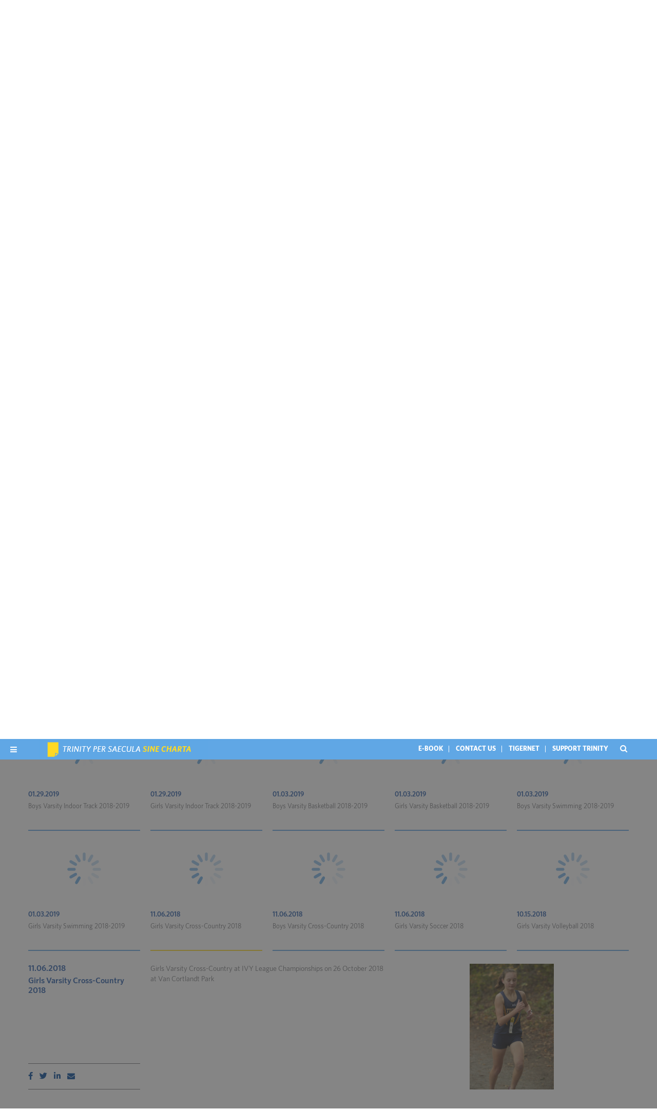

--- FILE ---
content_type: text/html; charset=UTF-8
request_url: https://www.sinecharta.org/category/tigers-sport-reports/?id=9056
body_size: 22295
content:
<!DOCTYPE html>

<html lang="en-US" prefix="og: http://ogp.me/ns#">

<head>

	<meta charset="UTF-8">

	<meta http-equiv="X-UA-Compatible" content="IE=edge">

	<meta name="viewport" content="width=device-width, initial-scale=1">
		<meta property="og:title" content="Girls Varsity Cross-Country 2018"/>
	<meta property="og:description" content="Girls Varsity Cross-Country at IVY League Championships on 26 October 2018 at Van Cortlandt Park"/>
	<meta property="og:url" content="https://www.sinecharta.org/girls-varsity-cross-country-2018/"/>
		<meta property="og:image" content="https://www.sinecharta.org/wp-content/uploads/2018/11/45I2191.jpg"/>
    	<title>Tiger Sports Report | Trinity Per Saecula</title>

	<link rel="profile" href="http://gmpg.org/xfn/11" />

	<link rel="apple-touch-icon" sizes="57x57" href="https://www.sinecharta.org/wp-content/themes/soledad-child/image/favicon/apple-icon-57x57.png">
    <link rel="apple-touch-icon" sizes="60x60" href="https://www.sinecharta.org/wp-content/themes/soledad-child/image/favicon/apple-icon-60x60.png">
    <link rel="apple-touch-icon" sizes="72x72" href="https://www.sinecharta.org/wp-content/themes/soledad-child/image/favicon/apple-icon-72x72.png">
    <link rel="apple-touch-icon" sizes="76x76" href="https://www.sinecharta.org/wp-content/themes/soledad-child/image/favicon/apple-icon-76x76.png">
    <link rel="apple-touch-icon" sizes="114x114" href="https://www.sinecharta.org/wp-content/themes/soledad-child/image/favicon/apple-icon-114x114.png">
    <link rel="apple-touch-icon" sizes="120x120" href="https://www.sinecharta.org/wp-content/themes/soledad-child/image/favicon/apple-icon-120x120.png">
    <link rel="apple-touch-icon" sizes="144x144" href="https://www.sinecharta.org/wp-content/themes/soledad-child/image/favicon/apple-icon-144x144.png">
    <link rel="apple-touch-icon" sizes="152x152" href="https://www.sinecharta.org/wp-content/themes/soledad-child/image/favicon/apple-icon-152x152.png">
    <link rel="apple-touch-icon" sizes="180x180" href="https://www.sinecharta.org/wp-content/themes/soledad-child/image/favicon/apple-icon-180x180.png">
    <link rel="icon" type="image/png" sizes="192x192" href="https://www.sinecharta.org/wp-content/themes/soledad-child/image/favicon/android-icon-192x192.png">
    <link rel="icon" type="image/png" sizes="32x32" href="https://www.sinecharta.org/wp-content/themes/soledad-child/image/favicon/favicon-32x32.png">
    <link rel="icon" type="image/png" sizes="96x96" href="https://www.sinecharta.org/wp-content/themes/soledad-child/image/favicon/favicon-96x96.png">
    <link rel="icon" type="image/png" sizes="16x16" href="https://www.sinecharta.org/wp-content/themes/soledad-child/image/favicon/favicon-16x16.png">
    <link rel="manifest" href="https://www.sinecharta.org/wp-content/themes/soledad-child/image/favicon/manifest.json">
    <meta name="msapplication-TileColor" content="#ffffff">
    <meta name="msapplication-TileImage" content="https://www.sinecharta.org/wp-content/themes/soledad-child/image/favicon/ms-icon-144x144.png">
    <meta name="theme-color" content="#ffffff">

	<link rel="alternate" type="application/rss+xml" title="Trinity Per Saecula RSS Feed" href="https://www.sinecharta.org/feed/" />

	<link rel="alternate" type="application/atom+xml" title="Trinity Per Saecula Atom Feed" href="https://www.sinecharta.org/feed/atom/" />

	<link rel="pingback" href="" />

	<!--[if lt IE 9]>

	<script src="https://www.sinecharta.org/wp-content/themes/soledad/js/html5.js"></script>

	<style type="text/css">

		.featured-carousel .item { opacity: 1; }

	</style>

	<![endif]-->

	<meta name='robots' content='max-image-preview:large' />
<link rel='dns-prefetch' href='//connect.facebook.net' />
<link rel='dns-prefetch' href='//use.fontawesome.com' />
<link rel="alternate" type="application/rss+xml" title="Trinity Per Saecula &raquo; Feed" href="https://www.sinecharta.org/feed/" />
<link rel="alternate" type="application/rss+xml" title="Trinity Per Saecula &raquo; Comments Feed" href="https://www.sinecharta.org/comments/feed/" />
<link rel="alternate" type="application/rss+xml" title="Trinity Per Saecula &raquo; Tiger Sports Report Category Feed" href="https://www.sinecharta.org/category/tigers-sport-reports/feed/" />
		<!-- This site uses the Google Analytics by ExactMetrics plugin v7.26.0 - Using Analytics tracking - https://www.exactmetrics.com/ -->
		<!-- Note: ExactMetrics is not currently configured on this site. The site owner needs to authenticate with Google Analytics in the ExactMetrics settings panel. -->
					<!-- No tracking code set -->
				<!-- / Google Analytics by ExactMetrics -->
		<style id='wp-img-auto-sizes-contain-inline-css' type='text/css'>
img:is([sizes=auto i],[sizes^="auto," i]){contain-intrinsic-size:3000px 1500px}
/*# sourceURL=wp-img-auto-sizes-contain-inline-css */
</style>
<style id='wp-emoji-styles-inline-css' type='text/css'>

	img.wp-smiley, img.emoji {
		display: inline !important;
		border: none !important;
		box-shadow: none !important;
		height: 1em !important;
		width: 1em !important;
		margin: 0 0.07em !important;
		vertical-align: -0.1em !important;
		background: none !important;
		padding: 0 !important;
	}
/*# sourceURL=wp-emoji-styles-inline-css */
</style>
<link rel='stylesheet' id='contact-form-7-css' href='https://www.sinecharta.org/wp-content/plugins/contact-form-7/includes/css/styles.css?ver=5.4.2' type='text/css' media='all' />
<link rel='stylesheet' id='iw-defaults-css' href='https://www.sinecharta.org/wp-content/plugins/widgets-for-siteorigin/inc/../css/defaults.css?ver=1.4.7' type='text/css' media='all' />
<link rel='stylesheet' id='wpvrfontawesome-css' href='https://use.fontawesome.com/releases/v6.5.1/css/all.css?ver=8.4.7' type='text/css' media='all' />
<link rel='stylesheet' id='panellium-css-css' href='https://www.sinecharta.org/wp-content/plugins/wpvr/public/lib/pannellum/src/css/pannellum.css?ver=1' type='text/css' media='all' />
<link rel='stylesheet' id='videojs-css-css' href='https://www.sinecharta.org/wp-content/plugins/wpvr/public/lib/pannellum/src/css/video-js.css?ver=1' type='text/css' media='all' />
<link rel='stylesheet' id='videojs-vr-css-css' href='https://www.sinecharta.org/wp-content/plugins/wpvr/public/lib/videojs-vr/videojs-vr.css?ver=1' type='text/css' media='all' />
<link rel='stylesheet' id='owl-css-css' href='https://www.sinecharta.org/wp-content/plugins/wpvr/public/css/owl.carousel.css?ver=8.4.7' type='text/css' media='all' />
<link rel='stylesheet' id='wpvr-css' href='https://www.sinecharta.org/wp-content/plugins/wpvr/public/css/wpvr-public.css?ver=8.4.7' type='text/css' media='all' />
<link rel='stylesheet' id='fancybox-css' href='https://www.sinecharta.org/wp-content/plugins/easy-fancybox/fancybox/1.5.4/jquery.fancybox.css?ver=1769171974' type='text/css' media='screen' />
<link rel='stylesheet' id='bfa-font-awesome-css' href='https://use.fontawesome.com/releases/v5.15.4/css/all.css?ver=2.0.3' type='text/css' media='all' />
<link rel='stylesheet' id='bfa-font-awesome-v4-shim-css' href='https://use.fontawesome.com/releases/v5.15.4/css/v4-shims.css?ver=2.0.3' type='text/css' media='all' />
<style id='bfa-font-awesome-v4-shim-inline-css' type='text/css'>

			@font-face {
				font-family: 'FontAwesome';
				src: url('https://use.fontawesome.com/releases/v5.15.4/webfonts/fa-brands-400.eot'),
				url('https://use.fontawesome.com/releases/v5.15.4/webfonts/fa-brands-400.eot?#iefix') format('embedded-opentype'),
				url('https://use.fontawesome.com/releases/v5.15.4/webfonts/fa-brands-400.woff2') format('woff2'),
				url('https://use.fontawesome.com/releases/v5.15.4/webfonts/fa-brands-400.woff') format('woff'),
				url('https://use.fontawesome.com/releases/v5.15.4/webfonts/fa-brands-400.ttf') format('truetype'),
				url('https://use.fontawesome.com/releases/v5.15.4/webfonts/fa-brands-400.svg#fontawesome') format('svg');
			}

			@font-face {
				font-family: 'FontAwesome';
				src: url('https://use.fontawesome.com/releases/v5.15.4/webfonts/fa-solid-900.eot'),
				url('https://use.fontawesome.com/releases/v5.15.4/webfonts/fa-solid-900.eot?#iefix') format('embedded-opentype'),
				url('https://use.fontawesome.com/releases/v5.15.4/webfonts/fa-solid-900.woff2') format('woff2'),
				url('https://use.fontawesome.com/releases/v5.15.4/webfonts/fa-solid-900.woff') format('woff'),
				url('https://use.fontawesome.com/releases/v5.15.4/webfonts/fa-solid-900.ttf') format('truetype'),
				url('https://use.fontawesome.com/releases/v5.15.4/webfonts/fa-solid-900.svg#fontawesome') format('svg');
			}

			@font-face {
				font-family: 'FontAwesome';
				src: url('https://use.fontawesome.com/releases/v5.15.4/webfonts/fa-regular-400.eot'),
				url('https://use.fontawesome.com/releases/v5.15.4/webfonts/fa-regular-400.eot?#iefix') format('embedded-opentype'),
				url('https://use.fontawesome.com/releases/v5.15.4/webfonts/fa-regular-400.woff2') format('woff2'),
				url('https://use.fontawesome.com/releases/v5.15.4/webfonts/fa-regular-400.woff') format('woff'),
				url('https://use.fontawesome.com/releases/v5.15.4/webfonts/fa-regular-400.ttf') format('truetype'),
				url('https://use.fontawesome.com/releases/v5.15.4/webfonts/fa-regular-400.svg#fontawesome') format('svg');
				unicode-range: U+F004-F005,U+F007,U+F017,U+F022,U+F024,U+F02E,U+F03E,U+F044,U+F057-F059,U+F06E,U+F070,U+F075,U+F07B-F07C,U+F080,U+F086,U+F089,U+F094,U+F09D,U+F0A0,U+F0A4-F0A7,U+F0C5,U+F0C7-F0C8,U+F0E0,U+F0EB,U+F0F3,U+F0F8,U+F0FE,U+F111,U+F118-F11A,U+F11C,U+F133,U+F144,U+F146,U+F14A,U+F14D-F14E,U+F150-F152,U+F15B-F15C,U+F164-F165,U+F185-F186,U+F191-F192,U+F1AD,U+F1C1-F1C9,U+F1CD,U+F1D8,U+F1E3,U+F1EA,U+F1F6,U+F1F9,U+F20A,U+F247-F249,U+F24D,U+F254-F25B,U+F25D,U+F267,U+F271-F274,U+F279,U+F28B,U+F28D,U+F2B5-F2B6,U+F2B9,U+F2BB,U+F2BD,U+F2C1-F2C2,U+F2D0,U+F2D2,U+F2DC,U+F2ED,U+F328,U+F358-F35B,U+F3A5,U+F3D1,U+F410,U+F4AD;
			}
		
/*# sourceURL=bfa-font-awesome-v4-shim-inline-css */
</style>
<link rel='stylesheet' id='page-transition-animsition-css' href='https://www.sinecharta.org/wp-content/plugins/page-transition/css/animsition.min.css?ver=1.3' type='text/css' media='all' />
<script type="text/javascript" src="https://www.sinecharta.org/wp-includes/js/jquery/jquery.min.js?ver=3.7.1" id="jquery-core-js"></script>
<script type="text/javascript" src="https://www.sinecharta.org/wp-includes/js/jquery/jquery-migrate.min.js?ver=3.4.1" id="jquery-migrate-js"></script>
<script type="text/javascript" src="https://www.sinecharta.org/wp-content/themes/soledad-child/js/jquery.validate.js?ver=20214ad2742422b238eb9bf25d60cfc2" id="validate-script-js"></script>
<script type="text/javascript" src="https://connect.facebook.net/pl_PL/all.js?ver=20214ad2742422b238eb9bf25d60cfc2" id="facebook-sdk-js"></script>
<script type="text/javascript" src="https://www.sinecharta.org/wp-content/plugins/wpvr/public/lib/pannellum/src/js/pannellum.js?ver=1" id="panellium-js-js"></script>
<script type="text/javascript" src="https://www.sinecharta.org/wp-content/plugins/wpvr/public/lib/pannellum/src/js/libpannellum.js?ver=1" id="panelliumlib-js-js"></script>
<script type="text/javascript" src="https://www.sinecharta.org/wp-content/plugins/wpvr/public/js/video.js?ver=1" id="videojs-js-js"></script>
<script type="text/javascript" src="https://www.sinecharta.org/wp-content/plugins/wpvr/public/lib/videojs-vr/videojs-vr.js?ver=1" id="videojsvr-js-js"></script>
<script type="text/javascript" src="https://www.sinecharta.org/wp-content/plugins/wpvr/public/lib/pannellum/src/js/videojs-pannellum-plugin.js?ver=1" id="panelliumvid-js-js"></script>
<script type="text/javascript" src="https://www.sinecharta.org/wp-content/plugins/wpvr/public/js/owl.carousel.js?ver=20214ad2742422b238eb9bf25d60cfc2" id="owl-js-js"></script>
<script type="text/javascript" src="https://www.sinecharta.org/wp-content/plugins/wpvr/public/js/jquery.cookie.js?ver=1" id="jquery_cookie-js"></script>
<script type="text/javascript" src="https://www.sinecharta.org/wp-content/plugins/page-transition/js/jquery.animsition.min.js?ver=1.3" id="page-transition-animsition-script-js"></script>
<link rel="https://api.w.org/" href="https://www.sinecharta.org/wp-json/" /><link rel="alternate" title="JSON" type="application/json" href="https://www.sinecharta.org/wp-json/wp/v2/categories/76" />
        <script type="text/javascript">
            (function () {
                window.lsow_fs = {can_use_premium_code: false};
            })();
        </script>
        <script type="text/javascript">
(function(url){
	if(/(?:Chrome\/26\.0\.1410\.63 Safari\/537\.31|WordfenceTestMonBot)/.test(navigator.userAgent)){ return; }
	var addEvent = function(evt, handler) {
		if (window.addEventListener) {
			document.addEventListener(evt, handler, false);
		} else if (window.attachEvent) {
			document.attachEvent('on' + evt, handler);
		}
	};
	var removeEvent = function(evt, handler) {
		if (window.removeEventListener) {
			document.removeEventListener(evt, handler, false);
		} else if (window.detachEvent) {
			document.detachEvent('on' + evt, handler);
		}
	};
	var evts = 'contextmenu dblclick drag dragend dragenter dragleave dragover dragstart drop keydown keypress keyup mousedown mousemove mouseout mouseover mouseup mousewheel scroll'.split(' ');
	var logHuman = function() {
		if (window.wfLogHumanRan) { return; }
		window.wfLogHumanRan = true;
		var wfscr = document.createElement('script');
		wfscr.type = 'text/javascript';
		wfscr.async = true;
		wfscr.src = url + '&r=' + Math.random();
		(document.getElementsByTagName('head')[0]||document.getElementsByTagName('body')[0]).appendChild(wfscr);
		for (var i = 0; i < evts.length; i++) {
			removeEvent(evts[i], logHuman);
		}
	};
	for (var i = 0; i < evts.length; i++) {
		addEvent(evts[i], logHuman);
	}
})('//www.sinecharta.org/?wordfence_lh=1&hid=0EBAEBF857A2D209BC61FD41278B950F');
</script>		<script type="text/javascript">
		jQuery( document ).ready( function($) {
			$('.animsition').animsition({
				inClass : 'fade-in',
				outClass : 'fade-out',
				inDuration : 1500,
				outDuration : 800,
				loading : false,
				touchSupport: false,
				linkElement: '.animsition-link, a[href]:not([target="_blank"]):not([href^="https://www.sinecharta.org/category/tigers-sport-reports/?id=9056#"]):not([href^="#"]):not([href*="javascript"]):not([href*=".jpg"]):not([href*=".jpeg"]):not([href*=".gif"]):not([href*=".png"]):not([href*=".mov"]):not([href*=".swf"]):not([href*=".mp4"]):not([href*=".flv"]):not([href*=".avi"]):not([href*=".mp3"]):not([href^="mailto:"]):not([class="no-animation"])'
			});
		});
		</script>
		 <script type="text/javascript">
   jQuery(window).load(function($) { 
	  var finddiv = jQuery( 'body' ).find( 'ul#menu-top-bar li.support_trinity_model'); 
	   jQuery('ul#menu-top-bar li.support_trinity_model a').addClass("js-open-modal btn");
	   jQuery('ul#menu-top-bar li.support_trinity_model a').attr("id","model_open");
	   jQuery('ul#menu-top-bar li.support_trinity_model a').attr("data-modal-id","popup2");
	   jQuery('ul#menu-top-bar li.support_trinity_model a').attr("href","javascript:void(0)"); 
   });
 </script>
<style id='global-styles-inline-css' type='text/css'>
:root{--wp--preset--aspect-ratio--square: 1;--wp--preset--aspect-ratio--4-3: 4/3;--wp--preset--aspect-ratio--3-4: 3/4;--wp--preset--aspect-ratio--3-2: 3/2;--wp--preset--aspect-ratio--2-3: 2/3;--wp--preset--aspect-ratio--16-9: 16/9;--wp--preset--aspect-ratio--9-16: 9/16;--wp--preset--color--black: #000000;--wp--preset--color--cyan-bluish-gray: #abb8c3;--wp--preset--color--white: #ffffff;--wp--preset--color--pale-pink: #f78da7;--wp--preset--color--vivid-red: #cf2e2e;--wp--preset--color--luminous-vivid-orange: #ff6900;--wp--preset--color--luminous-vivid-amber: #fcb900;--wp--preset--color--light-green-cyan: #7bdcb5;--wp--preset--color--vivid-green-cyan: #00d084;--wp--preset--color--pale-cyan-blue: #8ed1fc;--wp--preset--color--vivid-cyan-blue: #0693e3;--wp--preset--color--vivid-purple: #9b51e0;--wp--preset--gradient--vivid-cyan-blue-to-vivid-purple: linear-gradient(135deg,rgb(6,147,227) 0%,rgb(155,81,224) 100%);--wp--preset--gradient--light-green-cyan-to-vivid-green-cyan: linear-gradient(135deg,rgb(122,220,180) 0%,rgb(0,208,130) 100%);--wp--preset--gradient--luminous-vivid-amber-to-luminous-vivid-orange: linear-gradient(135deg,rgb(252,185,0) 0%,rgb(255,105,0) 100%);--wp--preset--gradient--luminous-vivid-orange-to-vivid-red: linear-gradient(135deg,rgb(255,105,0) 0%,rgb(207,46,46) 100%);--wp--preset--gradient--very-light-gray-to-cyan-bluish-gray: linear-gradient(135deg,rgb(238,238,238) 0%,rgb(169,184,195) 100%);--wp--preset--gradient--cool-to-warm-spectrum: linear-gradient(135deg,rgb(74,234,220) 0%,rgb(151,120,209) 20%,rgb(207,42,186) 40%,rgb(238,44,130) 60%,rgb(251,105,98) 80%,rgb(254,248,76) 100%);--wp--preset--gradient--blush-light-purple: linear-gradient(135deg,rgb(255,206,236) 0%,rgb(152,150,240) 100%);--wp--preset--gradient--blush-bordeaux: linear-gradient(135deg,rgb(254,205,165) 0%,rgb(254,45,45) 50%,rgb(107,0,62) 100%);--wp--preset--gradient--luminous-dusk: linear-gradient(135deg,rgb(255,203,112) 0%,rgb(199,81,192) 50%,rgb(65,88,208) 100%);--wp--preset--gradient--pale-ocean: linear-gradient(135deg,rgb(255,245,203) 0%,rgb(182,227,212) 50%,rgb(51,167,181) 100%);--wp--preset--gradient--electric-grass: linear-gradient(135deg,rgb(202,248,128) 0%,rgb(113,206,126) 100%);--wp--preset--gradient--midnight: linear-gradient(135deg,rgb(2,3,129) 0%,rgb(40,116,252) 100%);--wp--preset--font-size--small: 13px;--wp--preset--font-size--medium: 20px;--wp--preset--font-size--large: 36px;--wp--preset--font-size--x-large: 42px;--wp--preset--spacing--20: 0.44rem;--wp--preset--spacing--30: 0.67rem;--wp--preset--spacing--40: 1rem;--wp--preset--spacing--50: 1.5rem;--wp--preset--spacing--60: 2.25rem;--wp--preset--spacing--70: 3.38rem;--wp--preset--spacing--80: 5.06rem;--wp--preset--shadow--natural: 6px 6px 9px rgba(0, 0, 0, 0.2);--wp--preset--shadow--deep: 12px 12px 50px rgba(0, 0, 0, 0.4);--wp--preset--shadow--sharp: 6px 6px 0px rgba(0, 0, 0, 0.2);--wp--preset--shadow--outlined: 6px 6px 0px -3px rgb(255, 255, 255), 6px 6px rgb(0, 0, 0);--wp--preset--shadow--crisp: 6px 6px 0px rgb(0, 0, 0);}:where(.is-layout-flex){gap: 0.5em;}:where(.is-layout-grid){gap: 0.5em;}body .is-layout-flex{display: flex;}.is-layout-flex{flex-wrap: wrap;align-items: center;}.is-layout-flex > :is(*, div){margin: 0;}body .is-layout-grid{display: grid;}.is-layout-grid > :is(*, div){margin: 0;}:where(.wp-block-columns.is-layout-flex){gap: 2em;}:where(.wp-block-columns.is-layout-grid){gap: 2em;}:where(.wp-block-post-template.is-layout-flex){gap: 1.25em;}:where(.wp-block-post-template.is-layout-grid){gap: 1.25em;}.has-black-color{color: var(--wp--preset--color--black) !important;}.has-cyan-bluish-gray-color{color: var(--wp--preset--color--cyan-bluish-gray) !important;}.has-white-color{color: var(--wp--preset--color--white) !important;}.has-pale-pink-color{color: var(--wp--preset--color--pale-pink) !important;}.has-vivid-red-color{color: var(--wp--preset--color--vivid-red) !important;}.has-luminous-vivid-orange-color{color: var(--wp--preset--color--luminous-vivid-orange) !important;}.has-luminous-vivid-amber-color{color: var(--wp--preset--color--luminous-vivid-amber) !important;}.has-light-green-cyan-color{color: var(--wp--preset--color--light-green-cyan) !important;}.has-vivid-green-cyan-color{color: var(--wp--preset--color--vivid-green-cyan) !important;}.has-pale-cyan-blue-color{color: var(--wp--preset--color--pale-cyan-blue) !important;}.has-vivid-cyan-blue-color{color: var(--wp--preset--color--vivid-cyan-blue) !important;}.has-vivid-purple-color{color: var(--wp--preset--color--vivid-purple) !important;}.has-black-background-color{background-color: var(--wp--preset--color--black) !important;}.has-cyan-bluish-gray-background-color{background-color: var(--wp--preset--color--cyan-bluish-gray) !important;}.has-white-background-color{background-color: var(--wp--preset--color--white) !important;}.has-pale-pink-background-color{background-color: var(--wp--preset--color--pale-pink) !important;}.has-vivid-red-background-color{background-color: var(--wp--preset--color--vivid-red) !important;}.has-luminous-vivid-orange-background-color{background-color: var(--wp--preset--color--luminous-vivid-orange) !important;}.has-luminous-vivid-amber-background-color{background-color: var(--wp--preset--color--luminous-vivid-amber) !important;}.has-light-green-cyan-background-color{background-color: var(--wp--preset--color--light-green-cyan) !important;}.has-vivid-green-cyan-background-color{background-color: var(--wp--preset--color--vivid-green-cyan) !important;}.has-pale-cyan-blue-background-color{background-color: var(--wp--preset--color--pale-cyan-blue) !important;}.has-vivid-cyan-blue-background-color{background-color: var(--wp--preset--color--vivid-cyan-blue) !important;}.has-vivid-purple-background-color{background-color: var(--wp--preset--color--vivid-purple) !important;}.has-black-border-color{border-color: var(--wp--preset--color--black) !important;}.has-cyan-bluish-gray-border-color{border-color: var(--wp--preset--color--cyan-bluish-gray) !important;}.has-white-border-color{border-color: var(--wp--preset--color--white) !important;}.has-pale-pink-border-color{border-color: var(--wp--preset--color--pale-pink) !important;}.has-vivid-red-border-color{border-color: var(--wp--preset--color--vivid-red) !important;}.has-luminous-vivid-orange-border-color{border-color: var(--wp--preset--color--luminous-vivid-orange) !important;}.has-luminous-vivid-amber-border-color{border-color: var(--wp--preset--color--luminous-vivid-amber) !important;}.has-light-green-cyan-border-color{border-color: var(--wp--preset--color--light-green-cyan) !important;}.has-vivid-green-cyan-border-color{border-color: var(--wp--preset--color--vivid-green-cyan) !important;}.has-pale-cyan-blue-border-color{border-color: var(--wp--preset--color--pale-cyan-blue) !important;}.has-vivid-cyan-blue-border-color{border-color: var(--wp--preset--color--vivid-cyan-blue) !important;}.has-vivid-purple-border-color{border-color: var(--wp--preset--color--vivid-purple) !important;}.has-vivid-cyan-blue-to-vivid-purple-gradient-background{background: var(--wp--preset--gradient--vivid-cyan-blue-to-vivid-purple) !important;}.has-light-green-cyan-to-vivid-green-cyan-gradient-background{background: var(--wp--preset--gradient--light-green-cyan-to-vivid-green-cyan) !important;}.has-luminous-vivid-amber-to-luminous-vivid-orange-gradient-background{background: var(--wp--preset--gradient--luminous-vivid-amber-to-luminous-vivid-orange) !important;}.has-luminous-vivid-orange-to-vivid-red-gradient-background{background: var(--wp--preset--gradient--luminous-vivid-orange-to-vivid-red) !important;}.has-very-light-gray-to-cyan-bluish-gray-gradient-background{background: var(--wp--preset--gradient--very-light-gray-to-cyan-bluish-gray) !important;}.has-cool-to-warm-spectrum-gradient-background{background: var(--wp--preset--gradient--cool-to-warm-spectrum) !important;}.has-blush-light-purple-gradient-background{background: var(--wp--preset--gradient--blush-light-purple) !important;}.has-blush-bordeaux-gradient-background{background: var(--wp--preset--gradient--blush-bordeaux) !important;}.has-luminous-dusk-gradient-background{background: var(--wp--preset--gradient--luminous-dusk) !important;}.has-pale-ocean-gradient-background{background: var(--wp--preset--gradient--pale-ocean) !important;}.has-electric-grass-gradient-background{background: var(--wp--preset--gradient--electric-grass) !important;}.has-midnight-gradient-background{background: var(--wp--preset--gradient--midnight) !important;}.has-small-font-size{font-size: var(--wp--preset--font-size--small) !important;}.has-medium-font-size{font-size: var(--wp--preset--font-size--medium) !important;}.has-large-font-size{font-size: var(--wp--preset--font-size--large) !important;}.has-x-large-font-size{font-size: var(--wp--preset--font-size--x-large) !important;}
/*# sourceURL=global-styles-inline-css */
</style>
<link rel='stylesheet' id='parent-style-css' href='https://www.sinecharta.org/wp-content/themes/soledad/style.css?ver=20214ad2742422b238eb9bf25d60cfc2' type='text/css' media='all' />
<link rel='stylesheet' id='penci_style-css' href='https://www.sinecharta.org/wp-content/themes/soledad-child/style.css?ver=20214ad2742422b238eb9bf25d60cfc2' type='text/css' media='all' />
</head>



<body class="archive category category-tigers-sport-reports category-76 wp-theme-soledad wp-child-theme-soledad-child animsition">

<div class="sticky-top-custom2container">

<div class="sticky-top-custom2">

<i class="fa fa-bars"><div class="hovermenu">

	<a class="bottomlinks" href="https://www.sinecharta.org/features/">Features</a>

	<a class="bottomlinks" href="https://www.sinecharta.org/news/">News</a>

	<a class="bottomlinks" href="https://www.sinecharta.org/category/from-the-archives/">From the Archives</a>

	<a class="bottomlinks" href="https://www.sinecharta.org/category/highlights/">Highlights</a>

	<a class="bottomlinks" href="https://www.sinecharta.org/tiger-sports-report/">Tiger Sports Report</a>

	<a class="bottomlinks" href="https://www.sinecharta.org/category/the-arts/">The Arts</a>

	<a class="bottomlinks" href="https://www.sinecharta.org/photo-gallery">Photos</a>

	<a class="bottomlinks" href="https://www.sinecharta.org/podcasts/">Podcasts</a>

	<a class="toplinks" href="https://www.sinecharta.org/e-book/">E-Book</a>

	<a class="toplinks" href="https://www.sinecharta.org/contact-us/">Contact Us</a>

	<a class="toplinks" target="_blank" href="http://www.trinityschoolnyc.org">TigerNet</a>

	<a class="toplinks stpopup" data-modal-id="popup2" href="javascript:;">Support Trinity</a>

</div>

</i> <a href="https://www.sinecharta.org"><img src="https://www.sinecharta.org/wp-content/uploads/2016/03/category_landing.png" height="40px" style="margin-left:20px;"></a>



				
					<div id="top-search">

						<a class="search-click"><i class="fa fa-search"></i></a>

						<div class="show-search">

							<form role="search" method="get" id="searchform" action="https://www.sinecharta.org/">
    <div>
		<input type="text" class="search-input" placeholder="Type and hit enter..." name="s" id="s" />
	 </div>
</form>
							<a class="search-click close-search"><i class="fa fa-close"></i></a>

						</div>

					</div>

				


</div>

</div>

<div class="sticky-top-custom">

<i class="fa fa-bars">

<div class="hovermenu">

	<a class="bottomlinks" href="https://www.sinecharta.org/features/">Features</a>

	<a class="bottomlinks" href="https://www.sinecharta.org/news/">News</a>

	<a class="bottomlinks" href="https://www.sinecharta.org/category/from-the-archives/">From the Archives</a>

	<a class="bottomlinks" href="https://www.sinecharta.org/category/highlights/">Highlights</a>

	<a class="bottomlinks" href="https://www.sinecharta.org/tiger-sports-report/">Tiger Sports Report</a>

	<a class="bottomlinks" href="https://www.sinecharta.org/category/the-arts/">The Arts</a>
	<a class="bottomlinks" href="https://www.sinecharta.org/photo-gallery">Photos</a>
	<a class="bottomlinks" href="https://www.sinecharta.org/podcasts/">Podcasts</a>

	<a class="toplinks" href="https://www.sinecharta.org/e-book/">E-Book</a>

	<a class="toplinks" href="https://www.sinecharta.org/contact-us/">Contact Us</a>

	<a class="toplinks" target="_blank" href="http://www.trinityschoolnyc.org">TigerNet</a>

	<a class="toplinks stpopup"  data-modal-id="popup2" href="javascript:;">Support Trinity</a>

</div>



</i> <a href="https://www.sinecharta.org"><img src="https://www.sinecharta.org/wp-content/uploads/2016/03/category_landing.png" height="40px" style="margin-left:20px;"><a/>



</div>










<a id="close-sidebar-nav" class="header-3"><i class="fa fa-close"></i></a>



<nav id="sidebar-nav" class="header-3">



	
		<div id="sidebar-nav-logo">

			
				<a href="https://www.sinecharta.org/"><img src="https://www.sinecharta.org/wp-content/themes/soledad/images/mobile-logo.png" alt="Trinity Per Saecula" /></a>

			
		</div>

	


	
		
	


	<ul id="menu-menu-1" class="menu"><li id="menu-item-933" class="menu-item menu-item-type-post_type menu-item-object-page menu-item-933"><a href="https://www.sinecharta.org/features/">FEATURES</a></li>
<li id="menu-item-932" class="menu-item menu-item-type-post_type menu-item-object-page menu-item-932"><a href="https://www.sinecharta.org/news/">News</a></li>
<li id="menu-item-779" class="menu-item menu-item-type-taxonomy menu-item-object-category menu-item-779"><a href="https://www.sinecharta.org/category/from-the-archives/">From the Archives</a></li>
<li id="menu-item-780" class="menu-item menu-item-type-taxonomy menu-item-object-category menu-item-780"><a href="https://www.sinecharta.org/category/highlights/">Highlights</a></li>
<li id="menu-item-868" class="menu-item menu-item-type-post_type menu-item-object-page menu-item-868"><a href="https://www.sinecharta.org/tiger-sports-report/">Tiger sports Report</a></li>
<li id="menu-item-783" class="menu-item menu-item-type-taxonomy menu-item-object-category menu-item-783"><a href="https://www.sinecharta.org/category/the-arts/">The Arts</a></li>
<li id="menu-item-2280" class="menu-item menu-item-type-custom menu-item-object-custom menu-item-2280"><a href="https://www.sinecharta.org/photo-gallery">Photos</a></li>
<li id="menu-item-897" class="menu-item menu-item-type-post_type menu-item-object-page menu-item-897"><a href="https://www.sinecharta.org/podcasts/">podcasts</a></li>
</ul>
</nav>

<!-- .wrapper-boxed -->

<div class="wrapper-boxed header-style-header-3">



<!-- Top Bar -->


	<div class="penci-top-bar no-social">
	<div class="container">
		<div class="penci-headline">
			<ul id="menu-top-bar" class="penci-topbar-menu"><li id="menu-item-870" class="menu-item menu-item-type-post_type menu-item-object-page menu-item-870"><a href="https://www.sinecharta.org/?page_id=845">E-book</a></li>
<li id="menu-item-873" class="menu-item menu-item-type-post_type menu-item-object-page menu-item-873"><a href="https://www.sinecharta.org/contact-us/">Contact Us</a></li>
<li id="menu-item-964" class="menu-item menu-item-type-custom menu-item-object-custom menu-item-964"><a target="_blank" href="https://www.trinityschoolnyc.org">Tigernet</a></li>
<li id="menu-item-934" class="support_trinity_model menu-item menu-item-type-custom menu-item-object-custom menu-item-934"><a>Support trinity</a></li>
</ul>														<div id="top-search">
				<a class="search-click"><i class="fa fa-search"></i></a>
				<div class="show-search">
					<form role="search" method="get" id="searchform" action="https://www.sinecharta.org/">
    <div>
		<input type="text" class="search-input" placeholder="Type and hit enter..." name="s" id="s" />
	 </div>
</form>					<a class="search-click close-search"><i class="fa fa-close"></i></a>
				</div>
			</div>
				</div>
	</div>
</div>






<header id="header" class="header-header-3 has-bottom-line"><!-- #header -->

	
	<div class="inner-header">

		<div class="container align-left-logo">



			<div id="logo">

				
					
						<h2>

							<a href="https://www.sinecharta.org/"><img src="https://www.sinecharta.org/wp-content/uploads/2016/03/logo-trinity.png" alt="Trinity Per Saecula" /></a>

						</h2>

					
				
			</div>



			


			


			
		</div>

	</div>

	


	
		<!-- Navigation -->

		<nav id="navigation" class="header-layout-bottom header-3">

			<div class="container">

				<div class="button-menu-mobile header-3"><i class="fa fa-bars"></i></div>

				
				<ul id="menu-menu-2" class="menu"><li class="menu-item menu-item-type-post_type menu-item-object-page menu-item-933"><a href="https://www.sinecharta.org/features/">FEATURES</a></li>
<li class="menu-item menu-item-type-post_type menu-item-object-page menu-item-932"><a href="https://www.sinecharta.org/news/">News</a></li>
<li class="menu-item menu-item-type-taxonomy menu-item-object-category menu-item-779"><a href="https://www.sinecharta.org/category/from-the-archives/">From the Archives</a></li>
<li class="menu-item menu-item-type-taxonomy menu-item-object-category menu-item-780"><a href="https://www.sinecharta.org/category/highlights/">Highlights</a></li>
<li class="menu-item menu-item-type-post_type menu-item-object-page menu-item-868"><a href="https://www.sinecharta.org/tiger-sports-report/">Tiger sports Report</a></li>
<li class="menu-item menu-item-type-taxonomy menu-item-object-category menu-item-783"><a href="https://www.sinecharta.org/category/the-arts/">The Arts</a></li>
<li class="menu-item menu-item-type-custom menu-item-object-custom menu-item-2280"><a href="https://www.sinecharta.org/photo-gallery">Photos</a></li>
<li class="menu-item menu-item-type-post_type menu-item-object-page menu-item-897"><a href="https://www.sinecharta.org/podcasts/">podcasts</a></li>
</ul>


				


				
					<div id="top-search">

						<a class="search-click"><i class="fa fa-search"></i></a>

						<div class="show-search">

							<form role="search" method="get" id="searchform" action="https://www.sinecharta.org/">
    <div>
		<input type="text" class="search-input" placeholder="Type and hit enter..." name="s" id="s" />
	 </div>
</form>
							<a class="search-click close-search"><i class="fa fa-close"></i></a>

						</div>

					</div>

				


				
			</div>

		</nav><!-- End Navigation -->

	
</header>

<!-- end #header -->








    <div style="position:absolute;left:-20000000px;top:-1000000px">
   	 <img src="https://www.sinecharta.org/wp-content/uploads/2018/11/45I2191.jpg"/>
     <img src="https://www.sinecharta.org/wp-content/uploads/2018/11/45I2191.jpg"/>
    </div>
    <div class="container">
        <div class="penci-page-header"><h1>Tiger Sports Report</h1>
            <div class="page_custom_search">
                <div class="sorting">
                                        <select name="sorting" id="sorting">
                        <option value="" selected="selected">SORT</option>
                        <option value="date" >Sort by Date</option>
                        <option value="asc" >Sort by Ascending</option>
                        <option value="desc" >Sort by Descending</option>
                    </select>
                </div>
                <div class="searchbar">
                    <form role="search" method="get" id="searchbar" action="">
                        <input type="text" class="search-input" name="searchtext" id="search" placeholder="SEARCH"/>
                        <input type="submit" class="search_custom" value=""/>
                        <i class="fa fa-search"></i>
                    </form>
                </div>
            </div>
        </div>
    </div>

    <div class="container podocast">
         <div class="container-wrap">
                                  <div id="16053" class="contcontainer">
                         <div class="contimage">                                  <img class="lazy-loader-horizontal" src="https://www.sinecharta.org/wp-content/themes/soledad-child/img/loader/trinity-loader-horizontal.gif"  data-src="https://www.sinecharta.org/wp-content/uploads/2024/05/TrinitySchool_tiger_final2-s.jpg"/> 
                         </div>
                         <br/>
                         <div class="conttitle"><span class="entry-date">05.15.2024</span></div>
                         <div class="posttitle"><p>

                                 Ivy Preparatory School League Champions 2024 &#8211; Girls V...</p></div>
                         <div class="contcontent">
                             <div class="cont-content-title"><span
                                     class="first">05.15.2024</span><span>Ivy Preparatory School League Champions 2024 &#8211; Girls Varsity Golf!</span>

                                 <div class="post_share">

                                     <a target="_blank"
                                        href="https://www.facebook.com/sharer.php?u=https://www.sinecharta.org/ivy-preparatory-school-league-champions-2024-girls-varsity-golf/">
                                         <i class="fa fa-facebook"></i>
                                     </a>
                                     <a href="https://twitter.com/share?url=https://www.sinecharta.org/ivy-preparatory-school-league-champions-2024-girls-varsity-golf/"
                                        target="_blank">
                                         <i class="fa fa-twitter"></i>
                                     </a>
                                     <a href="http://www.linkedin.com/shareArticle?mini=true&amp;url=https://www.sinecharta.org/ivy-preparatory-school-league-champions-2024-girls-varsity-golf/"
                                        target="_blank">
                                         <i class="fa fa-linkedin"></i>
                                     </a>
                                     <a target="_blank" href="https://mail.google.com/mail/u/0/?view=cm&fs=1&tf=1&to=&su=Ivy Preparatory School League Champions 2024 &#8211; Girls Varsity Golf!&amp;body=https://www.sinecharta.org/ivy-preparatory-school-league-champions-2024-girls-varsity-golf/">
                                         <i class="fa fa-envelope"></i>
                                     </a>
                                 </div>
                             </div>
                             <div class="cont-content-content">
                                                                  <p>Girls Varsity Golf finished undefeated in the Ivy Preparatory School League.</p>
<p>Go Tigers!</p>
</div>
                             <div class="cont-content-img">                                     <img src="https://www.sinecharta.org/wp-content/uploads/2024/05/TrinitySchool_tiger_final2-s.jpg"/>                              </div>
                         </div>
                     </div>
                                      <div id="16050" class="contcontainer">
                         <div class="contimage">                                  <img class="lazy-loader-horizontal" src="https://www.sinecharta.org/wp-content/themes/soledad-child/img/loader/trinity-loader-horizontal.gif"  data-src="https://www.sinecharta.org/wp-content/uploads/2024/05/TrinitySchool_tiger_final2-s.jpg"/> 
                         </div>
                         <br/>
                         <div class="conttitle"><span class="entry-date">05.15.2024</span></div>
                         <div class="posttitle"><p>

                                 Ivy Preparatory School League Champions 2024 &#8211; Boys Va...</p></div>
                         <div class="contcontent">
                             <div class="cont-content-title"><span
                                     class="first">05.15.2024</span><span>Ivy Preparatory School League Champions 2024 &#8211; Boys Varsity Volleyball</span>

                                 <div class="post_share">

                                     <a target="_blank"
                                        href="https://www.facebook.com/sharer.php?u=https://www.sinecharta.org/ivy-preparatory-school-league-champions-2024-boys-varsity-volleyball/">
                                         <i class="fa fa-facebook"></i>
                                     </a>
                                     <a href="https://twitter.com/share?url=https://www.sinecharta.org/ivy-preparatory-school-league-champions-2024-boys-varsity-volleyball/"
                                        target="_blank">
                                         <i class="fa fa-twitter"></i>
                                     </a>
                                     <a href="http://www.linkedin.com/shareArticle?mini=true&amp;url=https://www.sinecharta.org/ivy-preparatory-school-league-champions-2024-boys-varsity-volleyball/"
                                        target="_blank">
                                         <i class="fa fa-linkedin"></i>
                                     </a>
                                     <a target="_blank" href="https://mail.google.com/mail/u/0/?view=cm&fs=1&tf=1&to=&su=Ivy Preparatory School League Champions 2024 &#8211; Boys Varsity Volleyball&amp;body=https://www.sinecharta.org/ivy-preparatory-school-league-champions-2024-boys-varsity-volleyball/">
                                         <i class="fa fa-envelope"></i>
                                     </a>
                                 </div>
                             </div>
                             <div class="cont-content-content">
                                                                  <p>Boys Varsity Volleyball undefeated in the Ivy Preparatory School League in their first year of Ivy League competition.</p>
<p>Go Tigers!</p>
</div>
                             <div class="cont-content-img">                                     <img src="https://www.sinecharta.org/wp-content/uploads/2024/05/TrinitySchool_tiger_final2-s.jpg"/>                              </div>
                         </div>
                     </div>
                                      <div id="15351" class="contcontainer">
                         <div class="contimage"> <img class="lazy-loader-horizontal" src="https://www.sinecharta.org/wp-content/themes/soledad-child/img/loader/trinity-loader-horizontal.gif"  data-src="https://www.sinecharta.org/wp-content/themes/soledad-child/image/placeholder-image.jpg" />
                         </div>
                         <br/>
                         <div class="conttitle"><span class="entry-date">10.27.2023</span></div>
                         <div class="posttitle"><p>

                                 Trinity Varsity Water Polo Wins Ivy Preparatory School Leagu...</p></div>
                         <div class="contcontent">
                             <div class="cont-content-title"><span
                                     class="first">10.27.2023</span><span>Trinity Varsity Water Polo Wins Ivy Preparatory School League Invitational!</span>

                                 <div class="post_share">

                                     <a target="_blank"
                                        href="https://www.facebook.com/sharer.php?u=https://www.sinecharta.org/trinity-varsity-water-polo-wins-ivy-preparatory-school-league-invitational/">
                                         <i class="fa fa-facebook"></i>
                                     </a>
                                     <a href="https://twitter.com/share?url=https://www.sinecharta.org/trinity-varsity-water-polo-wins-ivy-preparatory-school-league-invitational/"
                                        target="_blank">
                                         <i class="fa fa-twitter"></i>
                                     </a>
                                     <a href="http://www.linkedin.com/shareArticle?mini=true&amp;url=https://www.sinecharta.org/trinity-varsity-water-polo-wins-ivy-preparatory-school-league-invitational/"
                                        target="_blank">
                                         <i class="fa fa-linkedin"></i>
                                     </a>
                                     <a target="_blank" href="https://mail.google.com/mail/u/0/?view=cm&fs=1&tf=1&to=&su=Trinity Varsity Water Polo Wins Ivy Preparatory School League Invitational!&amp;body=https://www.sinecharta.org/trinity-varsity-water-polo-wins-ivy-preparatory-school-league-invitational/">
                                         <i class="fa fa-envelope"></i>
                                     </a>
                                 </div>
                             </div>
                             <div class="cont-content-content">
                                                                  <p>For the first time in its history, Trinity's Water Polo team has won the Ivy Preparatory School League Invitational.</p>
<p>Go Tiger Sharks!</p>
</div>
                             <div class="cont-content-img"><img src="https://www.sinecharta.org/wp-content/themes/soledad-child/image/placeholder-image.jpg" />                             </div>
                         </div>
                     </div>
                                      <div id="13554" class="contcontainer">
                         <div class="contimage">                                  <img class="lazy-loader-horizontal" src="https://www.sinecharta.org/wp-content/themes/soledad-child/img/loader/trinity-loader-horizontal.gif"  data-src="https://www.sinecharta.org/wp-content/uploads/2022/04/Boys-Varsity-Basketball-2022.jpg"/> 
                         </div>
                         <br/>
                         <div class="conttitle"><span class="entry-date">04.09.2022</span></div>
                         <div class="posttitle"><p>

                                 Boys Varsity Basketball 2021-2022</p></div>
                         <div class="contcontent">
                             <div class="cont-content-title"><span
                                     class="first">04.09.2022</span><span>Boys Varsity Basketball 2021-2022</span>

                                 <div class="post_share">

                                     <a target="_blank"
                                        href="https://www.facebook.com/sharer.php?u=https://www.sinecharta.org/boys-varsity-basketball-2021-2022/">
                                         <i class="fa fa-facebook"></i>
                                     </a>
                                     <a href="https://twitter.com/share?url=https://www.sinecharta.org/boys-varsity-basketball-2021-2022/"
                                        target="_blank">
                                         <i class="fa fa-twitter"></i>
                                     </a>
                                     <a href="http://www.linkedin.com/shareArticle?mini=true&amp;url=https://www.sinecharta.org/boys-varsity-basketball-2021-2022/"
                                        target="_blank">
                                         <i class="fa fa-linkedin"></i>
                                     </a>
                                     <a target="_blank" href="https://mail.google.com/mail/u/0/?view=cm&fs=1&tf=1&to=&su=Boys Varsity Basketball 2021-2022&amp;body=https://www.sinecharta.org/boys-varsity-basketball-2021-2022/">
                                         <i class="fa fa-envelope"></i>
                                     </a>
                                 </div>
                             </div>
                             <div class="cont-content-content">
                                                                  <p>Highlights from Boys Varsity Basketball vs. Ethical Culture Fieldston School on 26 January 2022 in the Dudley Maxim ’32 Gymnasium.</p>
</div>
                             <div class="cont-content-img">                                     <img src="https://www.sinecharta.org/wp-content/uploads/2022/04/Boys-Varsity-Basketball-2022.jpg"/>                              </div>
                         </div>
                     </div>
                                      <div id="13550" class="contcontainer">
                         <div class="contimage">                                  <img class="lazy-loader-horizontal" src="https://www.sinecharta.org/wp-content/themes/soledad-child/img/loader/trinity-loader-horizontal.gif"  data-src="https://www.sinecharta.org/wp-content/uploads/2022/04/Girls-Varsity-Basketball-2022.jpg"/> 
                         </div>
                         <br/>
                         <div class="conttitle"><span class="entry-date">04.09.2022</span></div>
                         <div class="posttitle"><p>

                                 Girls Varsity Basketball 2021-2022</p></div>
                         <div class="contcontent">
                             <div class="cont-content-title"><span
                                     class="first">04.09.2022</span><span>Girls Varsity Basketball 2021-2022</span>

                                 <div class="post_share">

                                     <a target="_blank"
                                        href="https://www.facebook.com/sharer.php?u=https://www.sinecharta.org/girls-varsity-basketball-2021-2022/">
                                         <i class="fa fa-facebook"></i>
                                     </a>
                                     <a href="https://twitter.com/share?url=https://www.sinecharta.org/girls-varsity-basketball-2021-2022/"
                                        target="_blank">
                                         <i class="fa fa-twitter"></i>
                                     </a>
                                     <a href="http://www.linkedin.com/shareArticle?mini=true&amp;url=https://www.sinecharta.org/girls-varsity-basketball-2021-2022/"
                                        target="_blank">
                                         <i class="fa fa-linkedin"></i>
                                     </a>
                                     <a target="_blank" href="https://mail.google.com/mail/u/0/?view=cm&fs=1&tf=1&to=&su=Girls Varsity Basketball 2021-2022&amp;body=https://www.sinecharta.org/girls-varsity-basketball-2021-2022/">
                                         <i class="fa fa-envelope"></i>
                                     </a>
                                 </div>
                             </div>
                             <div class="cont-content-content">
                                                                  <p>Highlights from Girls Varsity Basketball vs. Horace Mann School on 21 January 2022 in the Dudley Maxim ’32 Gymnasium.</p>
</div>
                             <div class="cont-content-img">                                     <img src="https://www.sinecharta.org/wp-content/uploads/2022/04/Girls-Varsity-Basketball-2022.jpg"/>                              </div>
                         </div>
                     </div>
                                      <div id="13547" class="contcontainer">
                         <div class="contimage">                                  <img class="lazy-loader-horizontal" src="https://www.sinecharta.org/wp-content/themes/soledad-child/img/loader/trinity-loader-horizontal.gif"  data-src="https://www.sinecharta.org/wp-content/uploads/2022/04/Boys-Varsity-Swimming-2022.jpg"/> 
                         </div>
                         <br/>
                         <div class="conttitle"><span class="entry-date">04.09.2022</span></div>
                         <div class="posttitle"><p>

                                 Boys Varsity Swimming 2021-2022</p></div>
                         <div class="contcontent">
                             <div class="cont-content-title"><span
                                     class="first">04.09.2022</span><span>Boys Varsity Swimming 2021-2022</span>

                                 <div class="post_share">

                                     <a target="_blank"
                                        href="https://www.facebook.com/sharer.php?u=https://www.sinecharta.org/boys-varsity-swimming/">
                                         <i class="fa fa-facebook"></i>
                                     </a>
                                     <a href="https://twitter.com/share?url=https://www.sinecharta.org/boys-varsity-swimming/"
                                        target="_blank">
                                         <i class="fa fa-twitter"></i>
                                     </a>
                                     <a href="http://www.linkedin.com/shareArticle?mini=true&amp;url=https://www.sinecharta.org/boys-varsity-swimming/"
                                        target="_blank">
                                         <i class="fa fa-linkedin"></i>
                                     </a>
                                     <a target="_blank" href="https://mail.google.com/mail/u/0/?view=cm&fs=1&tf=1&to=&su=Boys Varsity Swimming 2021-2022&amp;body=https://www.sinecharta.org/boys-varsity-swimming/">
                                         <i class="fa fa-envelope"></i>
                                     </a>
                                 </div>
                             </div>
                             <div class="cont-content-content">
                                                                  <p>Highlights from Boys Varsity Swimming vs. Poly Prep Country Day School.</p>
<p>Ivy Preparatory School League Champions 2022! Go Tunas!</p>
</div>
                             <div class="cont-content-img">                                     <img src="https://www.sinecharta.org/wp-content/uploads/2022/04/Boys-Varsity-Swimming-2022.jpg"/>                              </div>
                         </div>
                     </div>
                                      <div id="13544" class="contcontainer">
                         <div class="contimage">                                  <img class="lazy-loader-horizontal" src="https://www.sinecharta.org/wp-content/themes/soledad-child/img/loader/trinity-loader-horizontal.gif"  data-src="https://www.sinecharta.org/wp-content/uploads/2022/04/Girls-Varsity-Swimming-2022.jpg"/> 
                         </div>
                         <br/>
                         <div class="conttitle"><span class="entry-date">04.09.2022</span></div>
                         <div class="posttitle"><p>

                                 Girls Varsity Swimming 2021-2022</p></div>
                         <div class="contcontent">
                             <div class="cont-content-title"><span
                                     class="first">04.09.2022</span><span>Girls Varsity Swimming 2021-2022</span>

                                 <div class="post_share">

                                     <a target="_blank"
                                        href="https://www.facebook.com/sharer.php?u=https://www.sinecharta.org/girls-varsity-swimming-2021-2022/">
                                         <i class="fa fa-facebook"></i>
                                     </a>
                                     <a href="https://twitter.com/share?url=https://www.sinecharta.org/girls-varsity-swimming-2021-2022/"
                                        target="_blank">
                                         <i class="fa fa-twitter"></i>
                                     </a>
                                     <a href="http://www.linkedin.com/shareArticle?mini=true&amp;url=https://www.sinecharta.org/girls-varsity-swimming-2021-2022/"
                                        target="_blank">
                                         <i class="fa fa-linkedin"></i>
                                     </a>
                                     <a target="_blank" href="https://mail.google.com/mail/u/0/?view=cm&fs=1&tf=1&to=&su=Girls Varsity Swimming 2021-2022&amp;body=https://www.sinecharta.org/girls-varsity-swimming-2021-2022/">
                                         <i class="fa fa-envelope"></i>
                                     </a>
                                 </div>
                             </div>
                             <div class="cont-content-content">
                                                                  <p>Highlights from Girls Varsity Swimming vs. Poly Prep Country Day School.</p>
</div>
                             <div class="cont-content-img">                                     <img src="https://www.sinecharta.org/wp-content/uploads/2022/04/Girls-Varsity-Swimming-2022.jpg"/>                              </div>
                         </div>
                     </div>
                                      <div id="12083" class="contcontainer">
                         <div class="contimage">                                  <img class="lazy-loader-horizontal" src="https://www.sinecharta.org/wp-content/themes/soledad-child/img/loader/trinity-loader-horizontal.gif"  data-src="https://www.sinecharta.org/wp-content/uploads/2020/02/45I8004.jpg"/> 
                         </div>
                         <br/>
                         <div class="conttitle"><span class="entry-date">02.03.2020</span></div>
                         <div class="posttitle"><p>

                                 Coed Varsity Wrestling 2019-2020</p></div>
                         <div class="contcontent">
                             <div class="cont-content-title"><span
                                     class="first">02.03.2020</span><span>Coed Varsity Wrestling 2019-2020</span>

                                 <div class="post_share">

                                     <a target="_blank"
                                        href="https://www.facebook.com/sharer.php?u=https://www.sinecharta.org/coed-varsity-wrestling-2019-2020/">
                                         <i class="fa fa-facebook"></i>
                                     </a>
                                     <a href="https://twitter.com/share?url=https://www.sinecharta.org/coed-varsity-wrestling-2019-2020/"
                                        target="_blank">
                                         <i class="fa fa-twitter"></i>
                                     </a>
                                     <a href="http://www.linkedin.com/shareArticle?mini=true&amp;url=https://www.sinecharta.org/coed-varsity-wrestling-2019-2020/"
                                        target="_blank">
                                         <i class="fa fa-linkedin"></i>
                                     </a>
                                     <a target="_blank" href="https://mail.google.com/mail/u/0/?view=cm&fs=1&tf=1&to=&su=Coed Varsity Wrestling 2019-2020&amp;body=https://www.sinecharta.org/coed-varsity-wrestling-2019-2020/">
                                         <i class="fa fa-envelope"></i>
                                     </a>
                                 </div>
                             </div>
                             <div class="cont-content-content">
                                                                  <p>Coed Varsity Wrestling vs. Horace Mann School on Wednesday, 29 January 2020 at Trinity.</p>
</div>
                             <div class="cont-content-img">                                     <img src="https://www.sinecharta.org/wp-content/uploads/2020/02/45I8004.jpg"/>                              </div>
                         </div>
                     </div>
                                      <div id="12023" class="contcontainer">
                         <div class="contimage">                                  <img class="lazy-loader-horizontal" src="https://www.sinecharta.org/wp-content/themes/soledad-child/img/loader/trinity-loader-horizontal.gif"  data-src="https://www.sinecharta.org/wp-content/uploads/2020/01/45I7596.jpg"/> 
                         </div>
                         <br/>
                         <div class="conttitle"><span class="entry-date">01.28.2020</span></div>
                         <div class="posttitle"><p>

                                 Boys Varsity Swimming 2019-2020</p></div>
                         <div class="contcontent">
                             <div class="cont-content-title"><span
                                     class="first">01.28.2020</span><span>Boys Varsity Swimming 2019-2020</span>

                                 <div class="post_share">

                                     <a target="_blank"
                                        href="https://www.facebook.com/sharer.php?u=https://www.sinecharta.org/boys-varsity-swimming-2019-2020/">
                                         <i class="fa fa-facebook"></i>
                                     </a>
                                     <a href="https://twitter.com/share?url=https://www.sinecharta.org/boys-varsity-swimming-2019-2020/"
                                        target="_blank">
                                         <i class="fa fa-twitter"></i>
                                     </a>
                                     <a href="http://www.linkedin.com/shareArticle?mini=true&amp;url=https://www.sinecharta.org/boys-varsity-swimming-2019-2020/"
                                        target="_blank">
                                         <i class="fa fa-linkedin"></i>
                                     </a>
                                     <a target="_blank" href="https://mail.google.com/mail/u/0/?view=cm&fs=1&tf=1&to=&su=Boys Varsity Swimming 2019-2020&amp;body=https://www.sinecharta.org/boys-varsity-swimming-2019-2020/">
                                         <i class="fa fa-envelope"></i>
                                     </a>
                                 </div>
                             </div>
                             <div class="cont-content-content">
                                                                  <p>Boys Varsity Swimming vs. Poly Prep Country Day School at Trinity on 24 January 2019.</p>
</div>
                             <div class="cont-content-img">                                     <img src="https://www.sinecharta.org/wp-content/uploads/2020/01/45I7596.jpg"/>                              </div>
                         </div>
                     </div>
                                      <div id="11962" class="contcontainer">
                         <div class="contimage">                                  <img class="lazy-loader-horizontal" src="https://www.sinecharta.org/wp-content/themes/soledad-child/img/loader/trinity-loader-horizontal.gif"  data-src="https://www.sinecharta.org/wp-content/uploads/2020/01/45I7542.jpg"/> 
                         </div>
                         <br/>
                         <div class="conttitle"><span class="entry-date">01.28.2020</span></div>
                         <div class="posttitle"><p>

                                 Girls Varsity Swimming 2019-2020</p></div>
                         <div class="contcontent">
                             <div class="cont-content-title"><span
                                     class="first">01.28.2020</span><span>Girls Varsity Swimming 2019-2020</span>

                                 <div class="post_share">

                                     <a target="_blank"
                                        href="https://www.facebook.com/sharer.php?u=https://www.sinecharta.org/girls-varsity-swimming-2019-2020/">
                                         <i class="fa fa-facebook"></i>
                                     </a>
                                     <a href="https://twitter.com/share?url=https://www.sinecharta.org/girls-varsity-swimming-2019-2020/"
                                        target="_blank">
                                         <i class="fa fa-twitter"></i>
                                     </a>
                                     <a href="http://www.linkedin.com/shareArticle?mini=true&amp;url=https://www.sinecharta.org/girls-varsity-swimming-2019-2020/"
                                        target="_blank">
                                         <i class="fa fa-linkedin"></i>
                                     </a>
                                     <a target="_blank" href="https://mail.google.com/mail/u/0/?view=cm&fs=1&tf=1&to=&su=Girls Varsity Swimming 2019-2020&amp;body=https://www.sinecharta.org/girls-varsity-swimming-2019-2020/">
                                         <i class="fa fa-envelope"></i>
                                     </a>
                                 </div>
                             </div>
                             <div class="cont-content-content">
                                                                  <p>Girls Varsity Swimming vs. Poly Prep Country Day School at Trinity on 24 January 2019.</p>
</div>
                             <div class="cont-content-img">                                     <img src="https://www.sinecharta.org/wp-content/uploads/2020/01/45I7542.jpg"/>                              </div>
                         </div>
                     </div>
                                      <div id="11900" class="contcontainer">
                         <div class="contimage">                                  <img class="lazy-loader-horizontal" src="https://www.sinecharta.org/wp-content/themes/soledad-child/img/loader/trinity-loader-horizontal.gif"  data-src="https://www.sinecharta.org/wp-content/uploads/2020/01/45I7115.jpg"/> 
                         </div>
                         <br/>
                         <div class="conttitle"><span class="entry-date">01.28.2020</span></div>
                         <div class="posttitle"><p>

                                 Girls Varsity Basketball 2019-2020</p></div>
                         <div class="contcontent">
                             <div class="cont-content-title"><span
                                     class="first">01.28.2020</span><span>Girls Varsity Basketball 2019-2020</span>

                                 <div class="post_share">

                                     <a target="_blank"
                                        href="https://www.facebook.com/sharer.php?u=https://www.sinecharta.org/girls-varsity-basketball-2019-2010/">
                                         <i class="fa fa-facebook"></i>
                                     </a>
                                     <a href="https://twitter.com/share?url=https://www.sinecharta.org/girls-varsity-basketball-2019-2010/"
                                        target="_blank">
                                         <i class="fa fa-twitter"></i>
                                     </a>
                                     <a href="http://www.linkedin.com/shareArticle?mini=true&amp;url=https://www.sinecharta.org/girls-varsity-basketball-2019-2010/"
                                        target="_blank">
                                         <i class="fa fa-linkedin"></i>
                                     </a>
                                     <a target="_blank" href="https://mail.google.com/mail/u/0/?view=cm&fs=1&tf=1&to=&su=Girls Varsity Basketball 2019-2020&amp;body=https://www.sinecharta.org/girls-varsity-basketball-2019-2010/">
                                         <i class="fa fa-envelope"></i>
                                     </a>
                                 </div>
                             </div>
                             <div class="cont-content-content">
                                                                  <p>Girls Varsity Basketball vs. Hackley School at Dudley Maxim ’32 Gymnasium on 22 January 2019.</p>
</div>
                             <div class="cont-content-img">                                     <img src="https://www.sinecharta.org/wp-content/uploads/2020/01/45I7115.jpg"/>                              </div>
                         </div>
                     </div>
                                      <div id="11647" class="contcontainer">
                         <div class="contimage">                                  <img class="lazy-loader-horizontal" src="https://www.sinecharta.org/wp-content/themes/soledad-child/img/loader/trinity-loader-horizontal.gif"  data-src="https://www.sinecharta.org/wp-content/uploads/2019/10/45I4730.jpg"/> 
                         </div>
                         <br/>
                         <div class="conttitle"><span class="entry-date">10.28.2019</span></div>
                         <div class="posttitle"><p>

                                 Boys Varsity Soccer 2019</p></div>
                         <div class="contcontent">
                             <div class="cont-content-title"><span
                                     class="first">10.28.2019</span><span>Boys Varsity Soccer 2019</span>

                                 <div class="post_share">

                                     <a target="_blank"
                                        href="https://www.facebook.com/sharer.php?u=https://www.sinecharta.org/boys-varsity-soccer-2019/">
                                         <i class="fa fa-facebook"></i>
                                     </a>
                                     <a href="https://twitter.com/share?url=https://www.sinecharta.org/boys-varsity-soccer-2019/"
                                        target="_blank">
                                         <i class="fa fa-twitter"></i>
                                     </a>
                                     <a href="http://www.linkedin.com/shareArticle?mini=true&amp;url=https://www.sinecharta.org/boys-varsity-soccer-2019/"
                                        target="_blank">
                                         <i class="fa fa-linkedin"></i>
                                     </a>
                                     <a target="_blank" href="https://mail.google.com/mail/u/0/?view=cm&fs=1&tf=1&to=&su=Boys Varsity Soccer 2019&amp;body=https://www.sinecharta.org/boys-varsity-soccer-2019/">
                                         <i class="fa fa-envelope"></i>
                                     </a>
                                 </div>
                             </div>
                             <div class="cont-content-content">
                                                                  <p>Highlights from Boys Varsity Soccer vs. Collegiate School on 25 September 2019 at Randall's Island.</p>
</div>
                             <div class="cont-content-img">                                     <img src="https://www.sinecharta.org/wp-content/uploads/2019/10/45I4730.jpg"/>                              </div>
                         </div>
                     </div>
                                      <div id="11612" class="contcontainer">
                         <div class="contimage">                                  <img class="lazy-loader-horizontal" src="https://www.sinecharta.org/wp-content/themes/soledad-child/img/loader/trinity-loader-horizontal.gif"  data-src="https://www.sinecharta.org/wp-content/uploads/2019/10/45I5272.jpg"/> 
                         </div>
                         <br/>
                         <div class="conttitle"><span class="entry-date">10.28.2019</span></div>
                         <div class="posttitle"><p>

                                 Coed Varsity Water Polo 2019</p></div>
                         <div class="contcontent">
                             <div class="cont-content-title"><span
                                     class="first">10.28.2019</span><span>Coed Varsity Water Polo 2019</span>

                                 <div class="post_share">

                                     <a target="_blank"
                                        href="https://www.facebook.com/sharer.php?u=https://www.sinecharta.org/coed-varsity-water-polo-2019/">
                                         <i class="fa fa-facebook"></i>
                                     </a>
                                     <a href="https://twitter.com/share?url=https://www.sinecharta.org/coed-varsity-water-polo-2019/"
                                        target="_blank">
                                         <i class="fa fa-twitter"></i>
                                     </a>
                                     <a href="http://www.linkedin.com/shareArticle?mini=true&amp;url=https://www.sinecharta.org/coed-varsity-water-polo-2019/"
                                        target="_blank">
                                         <i class="fa fa-linkedin"></i>
                                     </a>
                                     <a target="_blank" href="https://mail.google.com/mail/u/0/?view=cm&fs=1&tf=1&to=&su=Coed Varsity Water Polo 2019&amp;body=https://www.sinecharta.org/coed-varsity-water-polo-2019/">
                                         <i class="fa fa-envelope"></i>
                                     </a>
                                 </div>
                             </div>
                             <div class="cont-content-content">
                                                                  <p>Coed Varsity Water Polo vs. Saint Peter's Prep on 27 September 2019 at Trinity School.</p>
</div>
                             <div class="cont-content-img">                                     <img src="https://www.sinecharta.org/wp-content/uploads/2019/10/45I5272.jpg"/>                              </div>
                         </div>
                     </div>
                                      <div id="11568" class="contcontainer">
                         <div class="contimage">                                  <img class="lazy-loader-horizontal" src="https://www.sinecharta.org/wp-content/themes/soledad-child/img/loader/trinity-loader-horizontal.gif"  data-src="https://www.sinecharta.org/wp-content/uploads/2019/10/45I2628.jpg"/> 
                         </div>
                         <br/>
                         <div class="conttitle"><span class="entry-date">10.28.2019</span></div>
                         <div class="posttitle"><p>

                                 Girls Varsity Soccer 2019</p></div>
                         <div class="contcontent">
                             <div class="cont-content-title"><span
                                     class="first">10.28.2019</span><span>Girls Varsity Soccer 2019</span>

                                 <div class="post_share">

                                     <a target="_blank"
                                        href="https://www.facebook.com/sharer.php?u=https://www.sinecharta.org/girls-varsity-soccer-2019/">
                                         <i class="fa fa-facebook"></i>
                                     </a>
                                     <a href="https://twitter.com/share?url=https://www.sinecharta.org/girls-varsity-soccer-2019/"
                                        target="_blank">
                                         <i class="fa fa-twitter"></i>
                                     </a>
                                     <a href="http://www.linkedin.com/shareArticle?mini=true&amp;url=https://www.sinecharta.org/girls-varsity-soccer-2019/"
                                        target="_blank">
                                         <i class="fa fa-linkedin"></i>
                                     </a>
                                     <a target="_blank" href="https://mail.google.com/mail/u/0/?view=cm&fs=1&tf=1&to=&su=Girls Varsity Soccer 2019&amp;body=https://www.sinecharta.org/girls-varsity-soccer-2019/">
                                         <i class="fa fa-envelope"></i>
                                     </a>
                                 </div>
                             </div>
                             <div class="cont-content-content">
                                                                  <p>Girls Varsity Soccer vs. Poly Prep Country Day School at Randall's Island.</p>
</div>
                             <div class="cont-content-img">                                     <img src="https://www.sinecharta.org/wp-content/uploads/2019/10/45I2628.jpg"/>                              </div>
                         </div>
                     </div>
                                      <div id="11526" class="contcontainer">
                         <div class="contimage">                                  <img class="lazy-loader-horizontal" src="https://www.sinecharta.org/wp-content/themes/soledad-child/img/loader/trinity-loader-horizontal.gif"  data-src="https://www.sinecharta.org/wp-content/uploads/2019/10/45I3381.jpg"/> 
                         </div>
                         <br/>
                         <div class="conttitle"><span class="entry-date">10.28.2019</span></div>
                         <div class="posttitle"><p>

                                 Girls Varsity Tennis 2019</p></div>
                         <div class="contcontent">
                             <div class="cont-content-title"><span
                                     class="first">10.28.2019</span><span>Girls Varsity Tennis 2019</span>

                                 <div class="post_share">

                                     <a target="_blank"
                                        href="https://www.facebook.com/sharer.php?u=https://www.sinecharta.org/girls-varsity-tennis-2019/">
                                         <i class="fa fa-facebook"></i>
                                     </a>
                                     <a href="https://twitter.com/share?url=https://www.sinecharta.org/girls-varsity-tennis-2019/"
                                        target="_blank">
                                         <i class="fa fa-twitter"></i>
                                     </a>
                                     <a href="http://www.linkedin.com/shareArticle?mini=true&amp;url=https://www.sinecharta.org/girls-varsity-tennis-2019/"
                                        target="_blank">
                                         <i class="fa fa-linkedin"></i>
                                     </a>
                                     <a target="_blank" href="https://mail.google.com/mail/u/0/?view=cm&fs=1&tf=1&to=&su=Girls Varsity Tennis 2019&amp;body=https://www.sinecharta.org/girls-varsity-tennis-2019/">
                                         <i class="fa fa-envelope"></i>
                                     </a>
                                 </div>
                             </div>
                             <div class="cont-content-content">
                                                                  <p>Girls Varsity Tennis vs. Ethical Culture Fieldston School on 13 September 2019 at Cary Leeds Center for Tennis and Learning.</p>
</div>
                             <div class="cont-content-img">                                     <img src="https://www.sinecharta.org/wp-content/uploads/2019/10/45I3381.jpg"/>                              </div>
                         </div>
                     </div>
                                      <div id="11425" class="contcontainer">
                         <div class="contimage">                                  <img class="lazy-loader-horizontal" src="https://www.sinecharta.org/wp-content/themes/soledad-child/img/loader/trinity-loader-horizontal.gif"  data-src="https://www.sinecharta.org/wp-content/uploads/2019/10/45I3903.jpg"/> 
                         </div>
                         <br/>
                         <div class="conttitle"><span class="entry-date">10.28.2019</span></div>
                         <div class="posttitle"><p>

                                 Girls Varsity Volleyball 2019</p></div>
                         <div class="contcontent">
                             <div class="cont-content-title"><span
                                     class="first">10.28.2019</span><span>Girls Varsity Volleyball 2019</span>

                                 <div class="post_share">

                                     <a target="_blank"
                                        href="https://www.facebook.com/sharer.php?u=https://www.sinecharta.org/girls-varsity-volleyball-2019/">
                                         <i class="fa fa-facebook"></i>
                                     </a>
                                     <a href="https://twitter.com/share?url=https://www.sinecharta.org/girls-varsity-volleyball-2019/"
                                        target="_blank">
                                         <i class="fa fa-twitter"></i>
                                     </a>
                                     <a href="http://www.linkedin.com/shareArticle?mini=true&amp;url=https://www.sinecharta.org/girls-varsity-volleyball-2019/"
                                        target="_blank">
                                         <i class="fa fa-linkedin"></i>
                                     </a>
                                     <a target="_blank" href="https://mail.google.com/mail/u/0/?view=cm&fs=1&tf=1&to=&su=Girls Varsity Volleyball 2019&amp;body=https://www.sinecharta.org/girls-varsity-volleyball-2019/">
                                         <i class="fa fa-envelope"></i>
                                     </a>
                                 </div>
                             </div>
                             <div class="cont-content-content">
                                                                  <p>Girls Varsity Volleyball vs. Marymount School of New York on 23 September 2019 in the Dudley Maxim ’32 Gymnasium.</p>
</div>
                             <div class="cont-content-img">                                     <img src="https://www.sinecharta.org/wp-content/uploads/2019/10/45I3903.jpg"/>                              </div>
                         </div>
                     </div>
                                      <div id="11400" class="contcontainer">
                         <div class="contimage">                                  <img class="lazy-loader-horizontal" src="https://www.sinecharta.org/wp-content/themes/soledad-child/img/loader/trinity-loader-horizontal.gif"  data-src="https://www.sinecharta.org/wp-content/uploads/2019/10/45I3818.jpg"/> 
                         </div>
                         <br/>
                         <div class="conttitle"><span class="entry-date">10.28.2019</span></div>
                         <div class="posttitle"><p>

                                 Boys Varsity Cross-Country 2019</p></div>
                         <div class="contcontent">
                             <div class="cont-content-title"><span
                                     class="first">10.28.2019</span><span>Boys Varsity Cross-Country 2019</span>

                                 <div class="post_share">

                                     <a target="_blank"
                                        href="https://www.facebook.com/sharer.php?u=https://www.sinecharta.org/boys-varsity-cross-country-2019/">
                                         <i class="fa fa-facebook"></i>
                                     </a>
                                     <a href="https://twitter.com/share?url=https://www.sinecharta.org/boys-varsity-cross-country-2019/"
                                        target="_blank">
                                         <i class="fa fa-twitter"></i>
                                     </a>
                                     <a href="http://www.linkedin.com/shareArticle?mini=true&amp;url=https://www.sinecharta.org/boys-varsity-cross-country-2019/"
                                        target="_blank">
                                         <i class="fa fa-linkedin"></i>
                                     </a>
                                     <a target="_blank" href="https://mail.google.com/mail/u/0/?view=cm&fs=1&tf=1&to=&su=Boys Varsity Cross-Country 2019&amp;body=https://www.sinecharta.org/boys-varsity-cross-country-2019/">
                                         <i class="fa fa-envelope"></i>
                                     </a>
                                 </div>
                             </div>
                             <div class="cont-content-content">
                                                                  <p>Boyss Varsity Cross-Country at Van Cortlandt Park.</p>
</div>
                             <div class="cont-content-img">                                     <img src="https://www.sinecharta.org/wp-content/uploads/2019/10/45I3818.jpg"/>                              </div>
                         </div>
                     </div>
                                      <div id="11388" class="contcontainer">
                         <div class="contimage">                                  <img class="lazy-loader-horizontal" src="https://www.sinecharta.org/wp-content/themes/soledad-child/img/loader/trinity-loader-horizontal.gif"  data-src="https://www.sinecharta.org/wp-content/uploads/2019/10/45I3712.jpg"/> 
                         </div>
                         <br/>
                         <div class="conttitle"><span class="entry-date">10.28.2019</span></div>
                         <div class="posttitle"><p>

                                 Girls Varsity Cross-Country 2019</p></div>
                         <div class="contcontent">
                             <div class="cont-content-title"><span
                                     class="first">10.28.2019</span><span>Girls Varsity Cross-Country 2019</span>

                                 <div class="post_share">

                                     <a target="_blank"
                                        href="https://www.facebook.com/sharer.php?u=https://www.sinecharta.org/girls-varsity-cross-country-2019/">
                                         <i class="fa fa-facebook"></i>
                                     </a>
                                     <a href="https://twitter.com/share?url=https://www.sinecharta.org/girls-varsity-cross-country-2019/"
                                        target="_blank">
                                         <i class="fa fa-twitter"></i>
                                     </a>
                                     <a href="http://www.linkedin.com/shareArticle?mini=true&amp;url=https://www.sinecharta.org/girls-varsity-cross-country-2019/"
                                        target="_blank">
                                         <i class="fa fa-linkedin"></i>
                                     </a>
                                     <a target="_blank" href="https://mail.google.com/mail/u/0/?view=cm&fs=1&tf=1&to=&su=Girls Varsity Cross-Country 2019&amp;body=https://www.sinecharta.org/girls-varsity-cross-country-2019/">
                                         <i class="fa fa-envelope"></i>
                                     </a>
                                 </div>
                             </div>
                             <div class="cont-content-content">
                                                                  <p>Girls Varsity Cross-Country at Van Cortlandt Park.</p>
</div>
                             <div class="cont-content-img">                                     <img src="https://www.sinecharta.org/wp-content/uploads/2019/10/45I3712.jpg"/>                              </div>
                         </div>
                     </div>
                                      <div id="11113" class="contcontainer">
                         <div class="contimage">                                  <img class="lazy-loader-horizontal" src="https://www.sinecharta.org/wp-content/themes/soledad-child/img/loader/trinity-loader-horizontal.gif"  data-src="https://www.sinecharta.org/wp-content/uploads/2019/05/45I9344.jpg"/> 
                         </div>
                         <br/>
                         <div class="conttitle"><span class="entry-date">05.28.2019</span></div>
                         <div class="posttitle"><p>

                                 Girls Varsity Track and Field 2019</p></div>
                         <div class="contcontent">
                             <div class="cont-content-title"><span
                                     class="first">05.28.2019</span><span>Girls Varsity Track and Field 2019</span>

                                 <div class="post_share">

                                     <a target="_blank"
                                        href="https://www.facebook.com/sharer.php?u=https://www.sinecharta.org/girls-varsity-track-and-field-2019/">
                                         <i class="fa fa-facebook"></i>
                                     </a>
                                     <a href="https://twitter.com/share?url=https://www.sinecharta.org/girls-varsity-track-and-field-2019/"
                                        target="_blank">
                                         <i class="fa fa-twitter"></i>
                                     </a>
                                     <a href="http://www.linkedin.com/shareArticle?mini=true&amp;url=https://www.sinecharta.org/girls-varsity-track-and-field-2019/"
                                        target="_blank">
                                         <i class="fa fa-linkedin"></i>
                                     </a>
                                     <a target="_blank" href="https://mail.google.com/mail/u/0/?view=cm&fs=1&tf=1&to=&su=Girls Varsity Track and Field 2019&amp;body=https://www.sinecharta.org/girls-varsity-track-and-field-2019/">
                                         <i class="fa fa-envelope"></i>
                                     </a>
                                 </div>
                             </div>
                             <div class="cont-content-content">
                                                                  <p>Girls Varsity Track and Field on 7 May 2019 at Hackley School.</p>
</div>
                             <div class="cont-content-img">                                     <img src="https://www.sinecharta.org/wp-content/uploads/2019/05/45I9344.jpg"/>                              </div>
                         </div>
                     </div>
                                      <div id="11060" class="contcontainer">
                         <div class="contimage">                                  <img class="lazy-loader-horizontal" src="https://www.sinecharta.org/wp-content/themes/soledad-child/img/loader/trinity-loader-horizontal.gif"  data-src="https://www.sinecharta.org/wp-content/uploads/2019/05/45I9408.jpg"/> 
                         </div>
                         <br/>
                         <div class="conttitle"><span class="entry-date">05.28.2019</span></div>
                         <div class="posttitle"><p>

                                 Boys Varsity Track and Field 2019</p></div>
                         <div class="contcontent">
                             <div class="cont-content-title"><span
                                     class="first">05.28.2019</span><span>Boys Varsity Track and Field 2019</span>

                                 <div class="post_share">

                                     <a target="_blank"
                                        href="https://www.facebook.com/sharer.php?u=https://www.sinecharta.org/boys-varsity-track-and-field-2019/">
                                         <i class="fa fa-facebook"></i>
                                     </a>
                                     <a href="https://twitter.com/share?url=https://www.sinecharta.org/boys-varsity-track-and-field-2019/"
                                        target="_blank">
                                         <i class="fa fa-twitter"></i>
                                     </a>
                                     <a href="http://www.linkedin.com/shareArticle?mini=true&amp;url=https://www.sinecharta.org/boys-varsity-track-and-field-2019/"
                                        target="_blank">
                                         <i class="fa fa-linkedin"></i>
                                     </a>
                                     <a target="_blank" href="https://mail.google.com/mail/u/0/?view=cm&fs=1&tf=1&to=&su=Boys Varsity Track and Field 2019&amp;body=https://www.sinecharta.org/boys-varsity-track-and-field-2019/">
                                         <i class="fa fa-envelope"></i>
                                     </a>
                                 </div>
                             </div>
                             <div class="cont-content-content">
                                                                  <p>Boys Varsity Track and Field on 7 May 2019 at Hackley School.</p>
</div>
                             <div class="cont-content-img">                                     <img src="https://www.sinecharta.org/wp-content/uploads/2019/05/45I9408.jpg"/>                              </div>
                         </div>
                     </div>
                                      <div id="10966" class="contcontainer">
                         <div class="contimage">                                  <img class="lazy-loader-horizontal" src="https://www.sinecharta.org/wp-content/themes/soledad-child/img/loader/trinity-loader-horizontal.gif"  data-src="https://www.sinecharta.org/wp-content/uploads/2019/05/45I7912.jpg"/> 
                         </div>
                         <br/>
                         <div class="conttitle"><span class="entry-date">05.28.2019</span></div>
                         <div class="posttitle"><p>

                                 Girls Varsity Softball 2019</p></div>
                         <div class="contcontent">
                             <div class="cont-content-title"><span
                                     class="first">05.28.2019</span><span>Girls Varsity Softball 2019</span>

                                 <div class="post_share">

                                     <a target="_blank"
                                        href="https://www.facebook.com/sharer.php?u=https://www.sinecharta.org/girls-varsity-softball-2019/">
                                         <i class="fa fa-facebook"></i>
                                     </a>
                                     <a href="https://twitter.com/share?url=https://www.sinecharta.org/girls-varsity-softball-2019/"
                                        target="_blank">
                                         <i class="fa fa-twitter"></i>
                                     </a>
                                     <a href="http://www.linkedin.com/shareArticle?mini=true&amp;url=https://www.sinecharta.org/girls-varsity-softball-2019/"
                                        target="_blank">
                                         <i class="fa fa-linkedin"></i>
                                     </a>
                                     <a target="_blank" href="https://mail.google.com/mail/u/0/?view=cm&fs=1&tf=1&to=&su=Girls Varsity Softball 2019&amp;body=https://www.sinecharta.org/girls-varsity-softball-2019/">
                                         <i class="fa fa-envelope"></i>
                                     </a>
                                 </div>
                             </div>
                             <div class="cont-content-content">
                                                                  <p>Girls Varsity Softball vs. Convent of the Sacred Heart on 8 April 2019 at Randall’s Island.</p>
</div>
                             <div class="cont-content-img">                                     <img src="https://www.sinecharta.org/wp-content/uploads/2019/05/45I7912.jpg"/>                              </div>
                         </div>
                     </div>
                                      <div id="10948" class="contcontainer">
                         <div class="contimage">                                  <img class="lazy-loader-horizontal" src="https://www.sinecharta.org/wp-content/themes/soledad-child/img/loader/trinity-loader-horizontal.gif"  data-src="https://www.sinecharta.org/wp-content/uploads/2019/05/45I8497.jpg"/> 
                         </div>
                         <br/>
                         <div class="conttitle"><span class="entry-date">05.28.2019</span></div>
                         <div class="posttitle"><p>

                                 Coed Varsity Golf 2019</p></div>
                         <div class="contcontent">
                             <div class="cont-content-title"><span
                                     class="first">05.28.2019</span><span>Coed Varsity Golf 2019</span>

                                 <div class="post_share">

                                     <a target="_blank"
                                        href="https://www.facebook.com/sharer.php?u=https://www.sinecharta.org/coed-varsity-golf-2019/">
                                         <i class="fa fa-facebook"></i>
                                     </a>
                                     <a href="https://twitter.com/share?url=https://www.sinecharta.org/coed-varsity-golf-2019/"
                                        target="_blank">
                                         <i class="fa fa-twitter"></i>
                                     </a>
                                     <a href="http://www.linkedin.com/shareArticle?mini=true&amp;url=https://www.sinecharta.org/coed-varsity-golf-2019/"
                                        target="_blank">
                                         <i class="fa fa-linkedin"></i>
                                     </a>
                                     <a target="_blank" href="https://mail.google.com/mail/u/0/?view=cm&fs=1&tf=1&to=&su=Coed Varsity Golf 2019&amp;body=https://www.sinecharta.org/coed-varsity-golf-2019/">
                                         <i class="fa fa-envelope"></i>
                                     </a>
                                 </div>
                             </div>
                             <div class="cont-content-content">
                                                                  <p>Coed Varsity Golf vs. Horace Mann School on 22 April 2019 at Century Country Club.</p>
</div>
                             <div class="cont-content-img">                                     <img src="https://www.sinecharta.org/wp-content/uploads/2019/05/45I8497.jpg"/>                              </div>
                         </div>
                     </div>
                                      <div id="10798" class="contcontainer">
                         <div class="contimage">                                  <img class="lazy-loader-horizontal" src="https://www.sinecharta.org/wp-content/themes/soledad-child/img/loader/trinity-loader-horizontal.gif"  data-src="https://www.sinecharta.org/wp-content/uploads/2019/05/45I0003.jpg"/> 
                         </div>
                         <br/>
                         <div class="conttitle"><span class="entry-date">05.28.2019</span></div>
                         <div class="posttitle"><p>

                                 Boys Varsity Lacrosse 2019</p></div>
                         <div class="contcontent">
                             <div class="cont-content-title"><span
                                     class="first">05.28.2019</span><span>Boys Varsity Lacrosse 2019</span>

                                 <div class="post_share">

                                     <a target="_blank"
                                        href="https://www.facebook.com/sharer.php?u=https://www.sinecharta.org/boys-varsity-lacrosse-2019/">
                                         <i class="fa fa-facebook"></i>
                                     </a>
                                     <a href="https://twitter.com/share?url=https://www.sinecharta.org/boys-varsity-lacrosse-2019/"
                                        target="_blank">
                                         <i class="fa fa-twitter"></i>
                                     </a>
                                     <a href="http://www.linkedin.com/shareArticle?mini=true&amp;url=https://www.sinecharta.org/boys-varsity-lacrosse-2019/"
                                        target="_blank">
                                         <i class="fa fa-linkedin"></i>
                                     </a>
                                     <a target="_blank" href="https://mail.google.com/mail/u/0/?view=cm&fs=1&tf=1&to=&su=Boys Varsity Lacrosse 2019&amp;body=https://www.sinecharta.org/boys-varsity-lacrosse-2019/">
                                         <i class="fa fa-envelope"></i>
                                     </a>
                                 </div>
                             </div>
                             <div class="cont-content-content">
                                                                  <p>Boys Varsity Lacrosse vs. Riverdale Country School on 6 May 2019 at Riverdale Country School.</p>
</div>
                             <div class="cont-content-img">                                     <img src="https://www.sinecharta.org/wp-content/uploads/2019/05/45I0003.jpg"/>                              </div>
                         </div>
                     </div>
                                      <div id="10674" class="contcontainer">
                         <div class="contimage">                                  <img class="lazy-loader-horizontal" src="https://www.sinecharta.org/wp-content/themes/soledad-child/img/loader/trinity-loader-horizontal.gif"  data-src="https://www.sinecharta.org/wp-content/uploads/2019/05/45I8634.jpg"/> 
                         </div>
                         <br/>
                         <div class="conttitle"><span class="entry-date">05.28.2019</span></div>
                         <div class="posttitle"><p>

                                 Girls Varsity Lacrosse 2019</p></div>
                         <div class="contcontent">
                             <div class="cont-content-title"><span
                                     class="first">05.28.2019</span><span>Girls Varsity Lacrosse 2019</span>

                                 <div class="post_share">

                                     <a target="_blank"
                                        href="https://www.facebook.com/sharer.php?u=https://www.sinecharta.org/2019-girls-varsity-lacrosse/">
                                         <i class="fa fa-facebook"></i>
                                     </a>
                                     <a href="https://twitter.com/share?url=https://www.sinecharta.org/2019-girls-varsity-lacrosse/"
                                        target="_blank">
                                         <i class="fa fa-twitter"></i>
                                     </a>
                                     <a href="http://www.linkedin.com/shareArticle?mini=true&amp;url=https://www.sinecharta.org/2019-girls-varsity-lacrosse/"
                                        target="_blank">
                                         <i class="fa fa-linkedin"></i>
                                     </a>
                                     <a target="_blank" href="https://mail.google.com/mail/u/0/?view=cm&fs=1&tf=1&to=&su=Girls Varsity Lacrosse 2019&amp;body=https://www.sinecharta.org/2019-girls-varsity-lacrosse/">
                                         <i class="fa fa-envelope"></i>
                                     </a>
                                 </div>
                             </div>
                             <div class="cont-content-content">
                                                                  <p>Girls Varsity Lacrosse vs. Horace Mann School on 12 April 2019 on Randall’s Island.</p>
</div>
                             <div class="cont-content-img">                                     <img src="https://www.sinecharta.org/wp-content/uploads/2019/05/45I8634.jpg"/>                              </div>
                         </div>
                     </div>
                                      <div id="10499" class="contcontainer">
                         <div class="contimage">                                  <img class="lazy-loader-horizontal" src="https://www.sinecharta.org/wp-content/themes/soledad-child/img/loader/trinity-loader-horizontal.gif"  data-src="https://www.sinecharta.org/wp-content/uploads/2019/02/45I6940.jpg"/> 
                         </div>
                         <br/>
                         <div class="conttitle"><span class="entry-date">02.22.2019</span></div>
                         <div class="posttitle"><p>

                                 Boys Varsity Wrestling 2018-2019</p></div>
                         <div class="contcontent">
                             <div class="cont-content-title"><span
                                     class="first">02.22.2019</span><span>Boys Varsity Wrestling 2018-2019</span>

                                 <div class="post_share">

                                     <a target="_blank"
                                        href="https://www.facebook.com/sharer.php?u=https://www.sinecharta.org/boys-varsity-wrestling-2018-2019/">
                                         <i class="fa fa-facebook"></i>
                                     </a>
                                     <a href="https://twitter.com/share?url=https://www.sinecharta.org/boys-varsity-wrestling-2018-2019/"
                                        target="_blank">
                                         <i class="fa fa-twitter"></i>
                                     </a>
                                     <a href="http://www.linkedin.com/shareArticle?mini=true&amp;url=https://www.sinecharta.org/boys-varsity-wrestling-2018-2019/"
                                        target="_blank">
                                         <i class="fa fa-linkedin"></i>
                                     </a>
                                     <a target="_blank" href="https://mail.google.com/mail/u/0/?view=cm&fs=1&tf=1&to=&su=Boys Varsity Wrestling 2018-2019&amp;body=https://www.sinecharta.org/boys-varsity-wrestling-2018-2019/">
                                         <i class="fa fa-envelope"></i>
                                     </a>
                                 </div>
                             </div>
                             <div class="cont-content-content">
                                                                  <p>Highlights From Boys Varsity Wrestling vs. Hackley School on 23 January 2019 at Trinity.</p>
</div>
                             <div class="cont-content-img">                                     <img src="https://www.sinecharta.org/wp-content/uploads/2019/02/45I6940.jpg"/>                              </div>
                         </div>
                     </div>
                                      <div id="10389" class="contcontainer">
                         <div class="contimage">                                  <img class="lazy-loader-horizontal" src="https://www.sinecharta.org/wp-content/themes/soledad-child/img/loader/trinity-loader-horizontal.gif"  data-src="https://www.sinecharta.org/wp-content/uploads/2019/01/45I5980.jpg"/> 
                         </div>
                         <br/>
                         <div class="conttitle"><span class="entry-date">01.29.2019</span></div>
                         <div class="posttitle"><p>

                                 Boys Varsity Indoor Track 2018-2019</p></div>
                         <div class="contcontent">
                             <div class="cont-content-title"><span
                                     class="first">01.29.2019</span><span>Boys Varsity Indoor Track 2018-2019</span>

                                 <div class="post_share">

                                     <a target="_blank"
                                        href="https://www.facebook.com/sharer.php?u=https://www.sinecharta.org/boys-varsity-indoor-track-2019/">
                                         <i class="fa fa-facebook"></i>
                                     </a>
                                     <a href="https://twitter.com/share?url=https://www.sinecharta.org/boys-varsity-indoor-track-2019/"
                                        target="_blank">
                                         <i class="fa fa-twitter"></i>
                                     </a>
                                     <a href="http://www.linkedin.com/shareArticle?mini=true&amp;url=https://www.sinecharta.org/boys-varsity-indoor-track-2019/"
                                        target="_blank">
                                         <i class="fa fa-linkedin"></i>
                                     </a>
                                     <a target="_blank" href="https://mail.google.com/mail/u/0/?view=cm&fs=1&tf=1&to=&su=Boys Varsity Indoor Track 2018-2019&amp;body=https://www.sinecharta.org/boys-varsity-indoor-track-2019/">
                                         <i class="fa fa-envelope"></i>
                                     </a>
                                 </div>
                             </div>
                             <div class="cont-content-content">
                                                                  <p>Boys Varsity Indoor Track at The Armory on 14 January 2019.</p>
</div>
                             <div class="cont-content-img">                                     <img src="https://www.sinecharta.org/wp-content/uploads/2019/01/45I5980.jpg"/>                              </div>
                         </div>
                     </div>
                                      <div id="10310" class="contcontainer">
                         <div class="contimage">                                  <img class="lazy-loader-horizontal" src="https://www.sinecharta.org/wp-content/themes/soledad-child/img/loader/trinity-loader-horizontal.gif"  data-src="https://www.sinecharta.org/wp-content/uploads/2019/01/45I5840.jpg"/> 
                         </div>
                         <br/>
                         <div class="conttitle"><span class="entry-date">01.29.2019</span></div>
                         <div class="posttitle"><p>

                                 Girls Varsity Indoor Track 2018-2019</p></div>
                         <div class="contcontent">
                             <div class="cont-content-title"><span
                                     class="first">01.29.2019</span><span>Girls Varsity Indoor Track 2018-2019</span>

                                 <div class="post_share">

                                     <a target="_blank"
                                        href="https://www.facebook.com/sharer.php?u=https://www.sinecharta.org/girls-varsity-indoor-track-2019/">
                                         <i class="fa fa-facebook"></i>
                                     </a>
                                     <a href="https://twitter.com/share?url=https://www.sinecharta.org/girls-varsity-indoor-track-2019/"
                                        target="_blank">
                                         <i class="fa fa-twitter"></i>
                                     </a>
                                     <a href="http://www.linkedin.com/shareArticle?mini=true&amp;url=https://www.sinecharta.org/girls-varsity-indoor-track-2019/"
                                        target="_blank">
                                         <i class="fa fa-linkedin"></i>
                                     </a>
                                     <a target="_blank" href="https://mail.google.com/mail/u/0/?view=cm&fs=1&tf=1&to=&su=Girls Varsity Indoor Track 2018-2019&amp;body=https://www.sinecharta.org/girls-varsity-indoor-track-2019/">
                                         <i class="fa fa-envelope"></i>
                                     </a>
                                 </div>
                             </div>
                             <div class="cont-content-content">
                                                                  <p>Girls Varsity Indoor Track at The Armory on 14 January 2019.</p>
</div>
                             <div class="cont-content-img">                                     <img src="https://www.sinecharta.org/wp-content/uploads/2019/01/45I5840.jpg"/>                              </div>
                         </div>
                     </div>
                                      <div id="10143" class="contcontainer">
                         <div class="contimage">                                  <img class="lazy-loader-horizontal" src="https://www.sinecharta.org/wp-content/themes/soledad-child/img/loader/trinity-loader-horizontal.gif"  data-src="https://www.sinecharta.org/wp-content/uploads/2019/01/45I4882.jpg"/> 
                         </div>
                         <br/>
                         <div class="conttitle"><span class="entry-date">01.03.2019</span></div>
                         <div class="posttitle"><p>

                                 Boys Varsity Basketball 2018-2019</p></div>
                         <div class="contcontent">
                             <div class="cont-content-title"><span
                                     class="first">01.03.2019</span><span>Boys Varsity Basketball 2018-2019</span>

                                 <div class="post_share">

                                     <a target="_blank"
                                        href="https://www.facebook.com/sharer.php?u=https://www.sinecharta.org/boys-varsity-basketball-2019/">
                                         <i class="fa fa-facebook"></i>
                                     </a>
                                     <a href="https://twitter.com/share?url=https://www.sinecharta.org/boys-varsity-basketball-2019/"
                                        target="_blank">
                                         <i class="fa fa-twitter"></i>
                                     </a>
                                     <a href="http://www.linkedin.com/shareArticle?mini=true&amp;url=https://www.sinecharta.org/boys-varsity-basketball-2019/"
                                        target="_blank">
                                         <i class="fa fa-linkedin"></i>
                                     </a>
                                     <a target="_blank" href="https://mail.google.com/mail/u/0/?view=cm&fs=1&tf=1&to=&su=Boys Varsity Basketball 2018-2019&amp;body=https://www.sinecharta.org/boys-varsity-basketball-2019/">
                                         <i class="fa fa-envelope"></i>
                                     </a>
                                 </div>
                             </div>
                             <div class="cont-content-content">
                                                                  <p>Boys Varsity Basketball vs. Trevor Day School on 17 December 2018 at Dudley Maxim ’32 Gymnasium.</p>
</div>
                             <div class="cont-content-img">                                     <img src="https://www.sinecharta.org/wp-content/uploads/2019/01/45I4882.jpg"/>                              </div>
                         </div>
                     </div>
                                      <div id="10053" class="contcontainer">
                         <div class="contimage">                                  <img class="lazy-loader-horizontal" src="https://www.sinecharta.org/wp-content/themes/soledad-child/img/loader/trinity-loader-horizontal.gif"  data-src="https://www.sinecharta.org/wp-content/uploads/2019/01/45I5344.jpg"/> 
                         </div>
                         <br/>
                         <div class="conttitle"><span class="entry-date">01.03.2019</span></div>
                         <div class="posttitle"><p>

                                 Girls Varsity Basketball 2018-2019</p></div>
                         <div class="contcontent">
                             <div class="cont-content-title"><span
                                     class="first">01.03.2019</span><span>Girls Varsity Basketball 2018-2019</span>

                                 <div class="post_share">

                                     <a target="_blank"
                                        href="https://www.facebook.com/sharer.php?u=https://www.sinecharta.org/girls-varsity-basketball-2019/">
                                         <i class="fa fa-facebook"></i>
                                     </a>
                                     <a href="https://twitter.com/share?url=https://www.sinecharta.org/girls-varsity-basketball-2019/"
                                        target="_blank">
                                         <i class="fa fa-twitter"></i>
                                     </a>
                                     <a href="http://www.linkedin.com/shareArticle?mini=true&amp;url=https://www.sinecharta.org/girls-varsity-basketball-2019/"
                                        target="_blank">
                                         <i class="fa fa-linkedin"></i>
                                     </a>
                                     <a target="_blank" href="https://mail.google.com/mail/u/0/?view=cm&fs=1&tf=1&to=&su=Girls Varsity Basketball 2018-2019&amp;body=https://www.sinecharta.org/girls-varsity-basketball-2019/">
                                         <i class="fa fa-envelope"></i>
                                     </a>
                                 </div>
                             </div>
                             <div class="cont-content-content">
                                                                  <p>Girls Varsity Basketball vs. Ethical Culture Fieldston School on 19 December 2018 at Dudley Maxim ’32 Gymnasium.</p>
</div>
                             <div class="cont-content-img">                                     <img src="https://www.sinecharta.org/wp-content/uploads/2019/01/45I5344.jpg"/>                              </div>
                         </div>
                     </div>
                                      <div id="9987" class="contcontainer">
                         <div class="contimage">                                  <img class="lazy-loader-horizontal" src="https://www.sinecharta.org/wp-content/themes/soledad-child/img/loader/trinity-loader-horizontal.gif"  data-src="https://www.sinecharta.org/wp-content/uploads/2019/01/45I4065.jpg"/> 
                         </div>
                         <br/>
                         <div class="conttitle"><span class="entry-date">01.03.2019</span></div>
                         <div class="posttitle"><p>

                                 Boys Varsity Swimming 2018-2019</p></div>
                         <div class="contcontent">
                             <div class="cont-content-title"><span
                                     class="first">01.03.2019</span><span>Boys Varsity Swimming 2018-2019</span>

                                 <div class="post_share">

                                     <a target="_blank"
                                        href="https://www.facebook.com/sharer.php?u=https://www.sinecharta.org/boys-varsity-swimming-2019-2/">
                                         <i class="fa fa-facebook"></i>
                                     </a>
                                     <a href="https://twitter.com/share?url=https://www.sinecharta.org/boys-varsity-swimming-2019-2/"
                                        target="_blank">
                                         <i class="fa fa-twitter"></i>
                                     </a>
                                     <a href="http://www.linkedin.com/shareArticle?mini=true&amp;url=https://www.sinecharta.org/boys-varsity-swimming-2019-2/"
                                        target="_blank">
                                         <i class="fa fa-linkedin"></i>
                                     </a>
                                     <a target="_blank" href="https://mail.google.com/mail/u/0/?view=cm&fs=1&tf=1&to=&su=Boys Varsity Swimming 2018-2019&amp;body=https://www.sinecharta.org/boys-varsity-swimming-2019-2/">
                                         <i class="fa fa-envelope"></i>
                                     </a>
                                 </div>
                             </div>
                             <div class="cont-content-content">
                                                                  <p>Boys Varsity Swimming vs. Ethical Culture Fieldston School on 12 December 2018 at Trinity’s pool.</p>
</div>
                             <div class="cont-content-img">                                     <img src="https://www.sinecharta.org/wp-content/uploads/2019/01/45I4065.jpg"/>                              </div>
                         </div>
                     </div>
                                      <div id="9921" class="contcontainer">
                         <div class="contimage">                                  <img class="lazy-loader-horizontal" src="https://www.sinecharta.org/wp-content/themes/soledad-child/img/loader/trinity-loader-horizontal.gif"  data-src="https://www.sinecharta.org/wp-content/uploads/2019/01/45I4092.jpg"/> 
                         </div>
                         <br/>
                         <div class="conttitle"><span class="entry-date">01.03.2019</span></div>
                         <div class="posttitle"><p>

                                 Girls Varsity Swimming 2018-2019</p></div>
                         <div class="contcontent">
                             <div class="cont-content-title"><span
                                     class="first">01.03.2019</span><span>Girls Varsity Swimming 2018-2019</span>

                                 <div class="post_share">

                                     <a target="_blank"
                                        href="https://www.facebook.com/sharer.php?u=https://www.sinecharta.org/boys-varsity-swimming-2019/">
                                         <i class="fa fa-facebook"></i>
                                     </a>
                                     <a href="https://twitter.com/share?url=https://www.sinecharta.org/boys-varsity-swimming-2019/"
                                        target="_blank">
                                         <i class="fa fa-twitter"></i>
                                     </a>
                                     <a href="http://www.linkedin.com/shareArticle?mini=true&amp;url=https://www.sinecharta.org/boys-varsity-swimming-2019/"
                                        target="_blank">
                                         <i class="fa fa-linkedin"></i>
                                     </a>
                                     <a target="_blank" href="https://mail.google.com/mail/u/0/?view=cm&fs=1&tf=1&to=&su=Girls Varsity Swimming 2018-2019&amp;body=https://www.sinecharta.org/boys-varsity-swimming-2019/">
                                         <i class="fa fa-envelope"></i>
                                     </a>
                                 </div>
                             </div>
                             <div class="cont-content-content">
                                                                  <p>Girls Varsity Swimming vs. Ethical Culture Fieldston School on 12 December 2018 at Trinity’s pool.</p>
</div>
                             <div class="cont-content-img">                                     <img src="https://www.sinecharta.org/wp-content/uploads/2019/01/45I4092.jpg"/>                              </div>
                         </div>
                     </div>
                                      <div id="9056" class="contcontainer">
                         <div class="contimage">                                  <img class="lazy-loader-horizontal" src="https://www.sinecharta.org/wp-content/themes/soledad-child/img/loader/trinity-loader-horizontal.gif"  data-src="https://www.sinecharta.org/wp-content/uploads/2018/11/45I2191.jpg"/> 
                         </div>
                         <br/>
                         <div class="conttitle"><span class="entry-date">11.06.2018</span></div>
                         <div class="posttitle"><p>

                                 Girls Varsity Cross-Country 2018</p></div>
                         <div class="contcontent">
                             <div class="cont-content-title"><span
                                     class="first">11.06.2018</span><span>Girls Varsity Cross-Country 2018</span>

                                 <div class="post_share">

                                     <a target="_blank"
                                        href="https://www.facebook.com/sharer.php?u=https://www.sinecharta.org/girls-varsity-cross-country-2018/">
                                         <i class="fa fa-facebook"></i>
                                     </a>
                                     <a href="https://twitter.com/share?url=https://www.sinecharta.org/girls-varsity-cross-country-2018/"
                                        target="_blank">
                                         <i class="fa fa-twitter"></i>
                                     </a>
                                     <a href="http://www.linkedin.com/shareArticle?mini=true&amp;url=https://www.sinecharta.org/girls-varsity-cross-country-2018/"
                                        target="_blank">
                                         <i class="fa fa-linkedin"></i>
                                     </a>
                                     <a target="_blank" href="https://mail.google.com/mail/u/0/?view=cm&fs=1&tf=1&to=&su=Girls Varsity Cross-Country 2018&amp;body=https://www.sinecharta.org/girls-varsity-cross-country-2018/">
                                         <i class="fa fa-envelope"></i>
                                     </a>
                                 </div>
                             </div>
                             <div class="cont-content-content">
                                                                  <p>Girls Varsity Cross-Country at IVY League Championships on 26 October 2018 at Van Cortlandt Park</p>
</div>
                             <div class="cont-content-img">                                     <img src="https://www.sinecharta.org/wp-content/uploads/2018/11/45I2191.jpg"/>                              </div>
                         </div>
                     </div>
                                      <div id="9016" class="contcontainer">
                         <div class="contimage">                                  <img class="lazy-loader-horizontal" src="https://www.sinecharta.org/wp-content/themes/soledad-child/img/loader/trinity-loader-horizontal.gif"  data-src="https://www.sinecharta.org/wp-content/uploads/2018/11/45I2160.jpg"/> 
                         </div>
                         <br/>
                         <div class="conttitle"><span class="entry-date">11.06.2018</span></div>
                         <div class="posttitle"><p>

                                 Boys Varsity Cross-Country 2018</p></div>
                         <div class="contcontent">
                             <div class="cont-content-title"><span
                                     class="first">11.06.2018</span><span>Boys Varsity Cross-Country 2018</span>

                                 <div class="post_share">

                                     <a target="_blank"
                                        href="https://www.facebook.com/sharer.php?u=https://www.sinecharta.org/boys-varsity-cross-country-2018/">
                                         <i class="fa fa-facebook"></i>
                                     </a>
                                     <a href="https://twitter.com/share?url=https://www.sinecharta.org/boys-varsity-cross-country-2018/"
                                        target="_blank">
                                         <i class="fa fa-twitter"></i>
                                     </a>
                                     <a href="http://www.linkedin.com/shareArticle?mini=true&amp;url=https://www.sinecharta.org/boys-varsity-cross-country-2018/"
                                        target="_blank">
                                         <i class="fa fa-linkedin"></i>
                                     </a>
                                     <a target="_blank" href="https://mail.google.com/mail/u/0/?view=cm&fs=1&tf=1&to=&su=Boys Varsity Cross-Country 2018&amp;body=https://www.sinecharta.org/boys-varsity-cross-country-2018/">
                                         <i class="fa fa-envelope"></i>
                                     </a>
                                 </div>
                             </div>
                             <div class="cont-content-content">
                                                                  <p>Boys Varsity Cross-Country at IVY League Championships on 26 October 2018 at Van Cortlandt Park</p>
</div>
                             <div class="cont-content-img">                                     <img src="https://www.sinecharta.org/wp-content/uploads/2018/11/45I2160.jpg"/>                              </div>
                         </div>
                     </div>
                                      <div id="8955" class="contcontainer">
                         <div class="contimage">                                  <img class="lazy-loader-horizontal" src="https://www.sinecharta.org/wp-content/themes/soledad-child/img/loader/trinity-loader-horizontal.gif"  data-src="https://www.sinecharta.org/wp-content/uploads/2018/11/45I1050.jpg"/> 
                         </div>
                         <br/>
                         <div class="conttitle"><span class="entry-date">11.06.2018</span></div>
                         <div class="posttitle"><p>

                                 Girls Varsity Soccer 2018</p></div>
                         <div class="contcontent">
                             <div class="cont-content-title"><span
                                     class="first">11.06.2018</span><span>Girls Varsity Soccer 2018</span>

                                 <div class="post_share">

                                     <a target="_blank"
                                        href="https://www.facebook.com/sharer.php?u=https://www.sinecharta.org/girls-varsity-soccer-2018/">
                                         <i class="fa fa-facebook"></i>
                                     </a>
                                     <a href="https://twitter.com/share?url=https://www.sinecharta.org/girls-varsity-soccer-2018/"
                                        target="_blank">
                                         <i class="fa fa-twitter"></i>
                                     </a>
                                     <a href="http://www.linkedin.com/shareArticle?mini=true&amp;url=https://www.sinecharta.org/girls-varsity-soccer-2018/"
                                        target="_blank">
                                         <i class="fa fa-linkedin"></i>
                                     </a>
                                     <a target="_blank" href="https://mail.google.com/mail/u/0/?view=cm&fs=1&tf=1&to=&su=Girls Varsity Soccer 2018&amp;body=https://www.sinecharta.org/girls-varsity-soccer-2018/">
                                         <i class="fa fa-envelope"></i>
                                     </a>
                                 </div>
                             </div>
                             <div class="cont-content-content">
                                                                  <p>Girls Varsity Soccer vs. Poly Prep Country Day School on 10 October 2018 at Randall’s Island.</p>
</div>
                             <div class="cont-content-img">                                     <img src="https://www.sinecharta.org/wp-content/uploads/2018/11/45I1050.jpg"/>                              </div>
                         </div>
                     </div>
                                      <div id="8797" class="contcontainer">
                         <div class="contimage">                                  <img class="lazy-loader-horizontal" src="https://www.sinecharta.org/wp-content/themes/soledad-child/img/loader/trinity-loader-horizontal.gif"  data-src="https://www.sinecharta.org/wp-content/uploads/2018/10/45I0588.jpg"/> 
                         </div>
                         <br/>
                         <div class="conttitle"><span class="entry-date">10.15.2018</span></div>
                         <div class="posttitle"><p>

                                 Girls Varsity Volleyball 2018</p></div>
                         <div class="contcontent">
                             <div class="cont-content-title"><span
                                     class="first">10.15.2018</span><span>Girls Varsity Volleyball 2018</span>

                                 <div class="post_share">

                                     <a target="_blank"
                                        href="https://www.facebook.com/sharer.php?u=https://www.sinecharta.org/girls-varsity-volleyball-2018/">
                                         <i class="fa fa-facebook"></i>
                                     </a>
                                     <a href="https://twitter.com/share?url=https://www.sinecharta.org/girls-varsity-volleyball-2018/"
                                        target="_blank">
                                         <i class="fa fa-twitter"></i>
                                     </a>
                                     <a href="http://www.linkedin.com/shareArticle?mini=true&amp;url=https://www.sinecharta.org/girls-varsity-volleyball-2018/"
                                        target="_blank">
                                         <i class="fa fa-linkedin"></i>
                                     </a>
                                     <a target="_blank" href="https://mail.google.com/mail/u/0/?view=cm&fs=1&tf=1&to=&su=Girls Varsity Volleyball 2018&amp;body=https://www.sinecharta.org/girls-varsity-volleyball-2018/">
                                         <i class="fa fa-envelope"></i>
                                     </a>
                                 </div>
                             </div>
                             <div class="cont-content-content">
                                                                  <p>Girls Varsity Volleyball vs. Horace Mann School on 28 September 2018 at Trinity School.</p>
</div>
                             <div class="cont-content-img">                                     <img src="https://www.sinecharta.org/wp-content/uploads/2018/10/45I0588.jpg"/>                              </div>
                         </div>
                     </div>
                                      <div id="8718" class="contcontainer">
                         <div class="contimage">                                  <img class="lazy-loader-horizontal" src="https://www.sinecharta.org/wp-content/themes/soledad-child/img/loader/trinity-loader-horizontal.gif"  data-src="https://www.sinecharta.org/wp-content/uploads/2018/10/45I9998.jpg"/> 
                         </div>
                         <br/>
                         <div class="conttitle"><span class="entry-date">10.15.2018</span></div>
                         <div class="posttitle"><p>

                                 Boys Varsity Soccer 2018</p></div>
                         <div class="contcontent">
                             <div class="cont-content-title"><span
                                     class="first">10.15.2018</span><span>Boys Varsity Soccer 2018</span>

                                 <div class="post_share">

                                     <a target="_blank"
                                        href="https://www.facebook.com/sharer.php?u=https://www.sinecharta.org/boys-varsity-soccer-2018/">
                                         <i class="fa fa-facebook"></i>
                                     </a>
                                     <a href="https://twitter.com/share?url=https://www.sinecharta.org/boys-varsity-soccer-2018/"
                                        target="_blank">
                                         <i class="fa fa-twitter"></i>
                                     </a>
                                     <a href="http://www.linkedin.com/shareArticle?mini=true&amp;url=https://www.sinecharta.org/boys-varsity-soccer-2018/"
                                        target="_blank">
                                         <i class="fa fa-linkedin"></i>
                                     </a>
                                     <a target="_blank" href="https://mail.google.com/mail/u/0/?view=cm&fs=1&tf=1&to=&su=Boys Varsity Soccer 2018&amp;body=https://www.sinecharta.org/boys-varsity-soccer-2018/">
                                         <i class="fa fa-envelope"></i>
                                     </a>
                                 </div>
                             </div>
                             <div class="cont-content-content">
                                                                  <p>Boys Varsity Soccer vs. Ethical Culture Fieldston School on 17 September 2018 on Randall’s Island.</p>
</div>
                             <div class="cont-content-img">                                     <img src="https://www.sinecharta.org/wp-content/uploads/2018/10/45I9998.jpg"/>                              </div>
                         </div>
                     </div>
                                      <div id="8643" class="contcontainer">
                         <div class="contimage">                                  <img class="lazy-loader-horizontal" src="https://www.sinecharta.org/wp-content/themes/soledad-child/img/loader/trinity-loader-horizontal.gif"  data-src="https://www.sinecharta.org/wp-content/uploads/2018/10/45I9894.jpg"/> 
                         </div>
                         <br/>
                         <div class="conttitle"><span class="entry-date">10.15.2018</span></div>
                         <div class="posttitle"><p>

                                 Coed Varsity Water Polo 2018</p></div>
                         <div class="contcontent">
                             <div class="cont-content-title"><span
                                     class="first">10.15.2018</span><span>Coed Varsity Water Polo 2018</span>

                                 <div class="post_share">

                                     <a target="_blank"
                                        href="https://www.facebook.com/sharer.php?u=https://www.sinecharta.org/coed-varsity-water-polo-2018/">
                                         <i class="fa fa-facebook"></i>
                                     </a>
                                     <a href="https://twitter.com/share?url=https://www.sinecharta.org/coed-varsity-water-polo-2018/"
                                        target="_blank">
                                         <i class="fa fa-twitter"></i>
                                     </a>
                                     <a href="http://www.linkedin.com/shareArticle?mini=true&amp;url=https://www.sinecharta.org/coed-varsity-water-polo-2018/"
                                        target="_blank">
                                         <i class="fa fa-linkedin"></i>
                                     </a>
                                     <a target="_blank" href="https://mail.google.com/mail/u/0/?view=cm&fs=1&tf=1&to=&su=Coed Varsity Water Polo 2018&amp;body=https://www.sinecharta.org/coed-varsity-water-polo-2018/">
                                         <i class="fa fa-envelope"></i>
                                     </a>
                                 </div>
                             </div>
                             <div class="cont-content-content">
                                                                  <p>Coed Varsity Water polo vs. St. Benedict's Preparatory School on 14 September 2018 at Trinity School.</p>
</div>
                             <div class="cont-content-img">                                     <img src="https://www.sinecharta.org/wp-content/uploads/2018/10/45I9894.jpg"/>                              </div>
                         </div>
                     </div>
                                      <div id="8356" class="contcontainer">
                         <div class="contimage">                                  <img class="lazy-loader-horizontal" src="https://www.sinecharta.org/wp-content/themes/soledad-child/img/loader/trinity-loader-horizontal.gif"  data-src="https://www.sinecharta.org/wp-content/uploads/2018/06/45I3544.jpg"/> 
                         </div>
                         <br/>
                         <div class="conttitle"><span class="entry-date">06.04.2018</span></div>
                         <div class="posttitle"><p>

                                 Coed Varsity Golf 2018</p></div>
                         <div class="contcontent">
                             <div class="cont-content-title"><span
                                     class="first">06.04.2018</span><span>Coed Varsity Golf 2018</span>

                                 <div class="post_share">

                                     <a target="_blank"
                                        href="https://www.facebook.com/sharer.php?u=https://www.sinecharta.org/coed-varsity-golf-2018/">
                                         <i class="fa fa-facebook"></i>
                                     </a>
                                     <a href="https://twitter.com/share?url=https://www.sinecharta.org/coed-varsity-golf-2018/"
                                        target="_blank">
                                         <i class="fa fa-twitter"></i>
                                     </a>
                                     <a href="http://www.linkedin.com/shareArticle?mini=true&amp;url=https://www.sinecharta.org/coed-varsity-golf-2018/"
                                        target="_blank">
                                         <i class="fa fa-linkedin"></i>
                                     </a>
                                     <a target="_blank" href="https://mail.google.com/mail/u/0/?view=cm&fs=1&tf=1&to=&su=Coed Varsity Golf 2018&amp;body=https://www.sinecharta.org/coed-varsity-golf-2018/">
                                         <i class="fa fa-envelope"></i>
                                     </a>
                                 </div>
                             </div>
                             <div class="cont-content-content">
                                                                  <p>Coed Varsity Golf vs. Horace Mann School on 12 April 2018 at Deepdale Golf Club.</p>
</div>
                             <div class="cont-content-img">                                     <img src="https://www.sinecharta.org/wp-content/uploads/2018/06/45I3544.jpg"/>                              </div>
                         </div>
                     </div>
                                      <div id="8296" class="contcontainer">
                         <div class="contimage">                                  <img class="lazy-loader-horizontal" src="https://www.sinecharta.org/wp-content/themes/soledad-child/img/loader/trinity-loader-horizontal.gif"  data-src="https://www.sinecharta.org/wp-content/uploads/2018/05/45I3257.jpg"/> 
                         </div>
                         <br/>
                         <div class="conttitle"><span class="entry-date">05.15.2018</span></div>
                         <div class="posttitle"><p>

                                 Girls Varsity Lacrosse 2018</p></div>
                         <div class="contcontent">
                             <div class="cont-content-title"><span
                                     class="first">05.15.2018</span><span>Girls Varsity Lacrosse 2018</span>

                                 <div class="post_share">

                                     <a target="_blank"
                                        href="https://www.facebook.com/sharer.php?u=https://www.sinecharta.org/girls-varsity-lacrosse-2018/">
                                         <i class="fa fa-facebook"></i>
                                     </a>
                                     <a href="https://twitter.com/share?url=https://www.sinecharta.org/girls-varsity-lacrosse-2018/"
                                        target="_blank">
                                         <i class="fa fa-twitter"></i>
                                     </a>
                                     <a href="http://www.linkedin.com/shareArticle?mini=true&amp;url=https://www.sinecharta.org/girls-varsity-lacrosse-2018/"
                                        target="_blank">
                                         <i class="fa fa-linkedin"></i>
                                     </a>
                                     <a target="_blank" href="https://mail.google.com/mail/u/0/?view=cm&fs=1&tf=1&to=&su=Girls Varsity Lacrosse 2018&amp;body=https://www.sinecharta.org/girls-varsity-lacrosse-2018/">
                                         <i class="fa fa-envelope"></i>
                                     </a>
                                 </div>
                             </div>
                             <div class="cont-content-content">
                                                                  <p>Girls Varsity Lacrosse vs. Poly Prep Country Day School on 11 April 2018 at Randall’s Island.</p>
</div>
                             <div class="cont-content-img">                                     <img src="https://www.sinecharta.org/wp-content/uploads/2018/05/45I3257.jpg"/>                              </div>
                         </div>
                     </div>
                                      <div id="8143" class="contcontainer">
                         <div class="contimage">                                  <img class="lazy-loader-horizontal" src="https://www.sinecharta.org/wp-content/themes/soledad-child/img/loader/trinity-loader-horizontal.gif"  data-src="https://www.sinecharta.org/wp-content/uploads/2018/05/45I3759.jpg"/> 
                         </div>
                         <br/>
                         <div class="conttitle"><span class="entry-date">05.07.2018</span></div>
                         <div class="posttitle"><p>

                                 Boys Varsity Lacrosse 2018</p></div>
                         <div class="contcontent">
                             <div class="cont-content-title"><span
                                     class="first">05.07.2018</span><span>Boys Varsity Lacrosse 2018</span>

                                 <div class="post_share">

                                     <a target="_blank"
                                        href="https://www.facebook.com/sharer.php?u=https://www.sinecharta.org/boys-varsity-lacrosse-2018/">
                                         <i class="fa fa-facebook"></i>
                                     </a>
                                     <a href="https://twitter.com/share?url=https://www.sinecharta.org/boys-varsity-lacrosse-2018/"
                                        target="_blank">
                                         <i class="fa fa-twitter"></i>
                                     </a>
                                     <a href="http://www.linkedin.com/shareArticle?mini=true&amp;url=https://www.sinecharta.org/boys-varsity-lacrosse-2018/"
                                        target="_blank">
                                         <i class="fa fa-linkedin"></i>
                                     </a>
                                     <a target="_blank" href="https://mail.google.com/mail/u/0/?view=cm&fs=1&tf=1&to=&su=Boys Varsity Lacrosse 2018&amp;body=https://www.sinecharta.org/boys-varsity-lacrosse-2018/">
                                         <i class="fa fa-envelope"></i>
                                     </a>
                                 </div>
                             </div>
                             <div class="cont-content-content">
                                                                  <p>Boys Varsity Lacrosse vs. Riverdale Country School on 13 April 2018 at Randall’s Island</p>
</div>
                             <div class="cont-content-img">                                     <img src="https://www.sinecharta.org/wp-content/uploads/2018/05/45I3759.jpg"/>                              </div>
                         </div>
                     </div>
                                      <div id="8082" class="contcontainer">
                         <div class="contimage">                                  <img class="lazy-loader-horizontal" src="https://www.sinecharta.org/wp-content/themes/soledad-child/img/loader/trinity-loader-horizontal.gif"  data-src="https://www.sinecharta.org/wp-content/uploads/2018/05/45I2907.jpg"/> 
                         </div>
                         <br/>
                         <div class="conttitle"><span class="entry-date">05.01.2018</span></div>
                         <div class="posttitle"><p>

                                 Girls Varsity Softball 2018</p></div>
                         <div class="contcontent">
                             <div class="cont-content-title"><span
                                     class="first">05.01.2018</span><span>Girls Varsity Softball 2018</span>

                                 <div class="post_share">

                                     <a target="_blank"
                                        href="https://www.facebook.com/sharer.php?u=https://www.sinecharta.org/girls-varsity-softball-2018/">
                                         <i class="fa fa-facebook"></i>
                                     </a>
                                     <a href="https://twitter.com/share?url=https://www.sinecharta.org/girls-varsity-softball-2018/"
                                        target="_blank">
                                         <i class="fa fa-twitter"></i>
                                     </a>
                                     <a href="http://www.linkedin.com/shareArticle?mini=true&amp;url=https://www.sinecharta.org/girls-varsity-softball-2018/"
                                        target="_blank">
                                         <i class="fa fa-linkedin"></i>
                                     </a>
                                     <a target="_blank" href="https://mail.google.com/mail/u/0/?view=cm&fs=1&tf=1&to=&su=Girls Varsity Softball 2018&amp;body=https://www.sinecharta.org/girls-varsity-softball-2018/">
                                         <i class="fa fa-envelope"></i>
                                     </a>
                                 </div>
                             </div>
                             <div class="cont-content-content">
                                                                  <p>Girls Varsity Softball vs. Hackley School on 9 April 2018 at Randall’s Island.</p>
</div>
                             <div class="cont-content-img">                                     <img src="https://www.sinecharta.org/wp-content/uploads/2018/05/45I2907.jpg"/>                              </div>
                         </div>
                     </div>
                                      <div id="7983" class="contcontainer">
                         <div class="contimage">                                  <img class="lazy-loader-horizontal" src="https://www.sinecharta.org/wp-content/themes/soledad-child/img/loader/trinity-loader-horizontal.gif"  data-src="https://www.sinecharta.org/wp-content/uploads/2018/05/45I4949.jpg"/> 
                         </div>
                         <br/>
                         <div class="conttitle"><span class="entry-date">05.01.2018</span></div>
                         <div class="posttitle"><p>

                                 Boys Varsity Baseball 2018</p></div>
                         <div class="contcontent">
                             <div class="cont-content-title"><span
                                     class="first">05.01.2018</span><span>Boys Varsity Baseball 2018</span>

                                 <div class="post_share">

                                     <a target="_blank"
                                        href="https://www.facebook.com/sharer.php?u=https://www.sinecharta.org/boys-varsity-baseball-2018/">
                                         <i class="fa fa-facebook"></i>
                                     </a>
                                     <a href="https://twitter.com/share?url=https://www.sinecharta.org/boys-varsity-baseball-2018/"
                                        target="_blank">
                                         <i class="fa fa-twitter"></i>
                                     </a>
                                     <a href="http://www.linkedin.com/shareArticle?mini=true&amp;url=https://www.sinecharta.org/boys-varsity-baseball-2018/"
                                        target="_blank">
                                         <i class="fa fa-linkedin"></i>
                                     </a>
                                     <a target="_blank" href="https://mail.google.com/mail/u/0/?view=cm&fs=1&tf=1&to=&su=Boys Varsity Baseball 2018&amp;body=https://www.sinecharta.org/boys-varsity-baseball-2018/">
                                         <i class="fa fa-envelope"></i>
                                     </a>
                                 </div>
                             </div>
                             <div class="cont-content-content">
                                                                  <p>Boys Varsity Baseball vs. Horace Mann School on 18 April 2018 at Randall’s Island</p>
</div>
                             <div class="cont-content-img">                                     <img src="https://www.sinecharta.org/wp-content/uploads/2018/05/45I4949.jpg"/>                              </div>
                         </div>
                     </div>
                                      <div id="7945" class="contcontainer">
                         <div class="contimage">                                  <img class="lazy-loader-horizontal" src="https://www.sinecharta.org/wp-content/themes/soledad-child/img/loader/trinity-loader-horizontal.gif"  data-src="https://www.sinecharta.org/wp-content/uploads/2018/05/45I4447.jpg"/> 
                         </div>
                         <br/>
                         <div class="conttitle"><span class="entry-date">05.01.2018</span></div>
                         <div class="posttitle"><p>

                                 Boys Varsity Track and Field 2018</p></div>
                         <div class="contcontent">
                             <div class="cont-content-title"><span
                                     class="first">05.01.2018</span><span>Boys Varsity Track and Field 2018</span>

                                 <div class="post_share">

                                     <a target="_blank"
                                        href="https://www.facebook.com/sharer.php?u=https://www.sinecharta.org/boys-varsity-track-and-field-2018/">
                                         <i class="fa fa-facebook"></i>
                                     </a>
                                     <a href="https://twitter.com/share?url=https://www.sinecharta.org/boys-varsity-track-and-field-2018/"
                                        target="_blank">
                                         <i class="fa fa-twitter"></i>
                                     </a>
                                     <a href="http://www.linkedin.com/shareArticle?mini=true&amp;url=https://www.sinecharta.org/boys-varsity-track-and-field-2018/"
                                        target="_blank">
                                         <i class="fa fa-linkedin"></i>
                                     </a>
                                     <a target="_blank" href="https://mail.google.com/mail/u/0/?view=cm&fs=1&tf=1&to=&su=Boys Varsity Track and Field 2018&amp;body=https://www.sinecharta.org/boys-varsity-track-and-field-2018/">
                                         <i class="fa fa-envelope"></i>
                                     </a>
                                 </div>
                             </div>
                             <div class="cont-content-content">
                                                                  <p>Boys Varsity Track and Field on 17 April 2018 at Hackley School</p>
</div>
                             <div class="cont-content-img">                                     <img src="https://www.sinecharta.org/wp-content/uploads/2018/05/45I4447.jpg"/>                              </div>
                         </div>
                     </div>
                                      <div id="7909" class="contcontainer">
                         <div class="contimage">                                  <img class="lazy-loader-horizontal" src="https://www.sinecharta.org/wp-content/themes/soledad-child/img/loader/trinity-loader-horizontal.gif"  data-src="https://www.sinecharta.org/wp-content/uploads/2018/05/45I4831.jpg"/> 
                         </div>
                         <br/>
                         <div class="conttitle"><span class="entry-date">05.01.2018</span></div>
                         <div class="posttitle"><p>

                                 Girls Varsity Track and Field 2018</p></div>
                         <div class="contcontent">
                             <div class="cont-content-title"><span
                                     class="first">05.01.2018</span><span>Girls Varsity Track and Field 2018</span>

                                 <div class="post_share">

                                     <a target="_blank"
                                        href="https://www.facebook.com/sharer.php?u=https://www.sinecharta.org/girls-varsity-track-and-field-2018/">
                                         <i class="fa fa-facebook"></i>
                                     </a>
                                     <a href="https://twitter.com/share?url=https://www.sinecharta.org/girls-varsity-track-and-field-2018/"
                                        target="_blank">
                                         <i class="fa fa-twitter"></i>
                                     </a>
                                     <a href="http://www.linkedin.com/shareArticle?mini=true&amp;url=https://www.sinecharta.org/girls-varsity-track-and-field-2018/"
                                        target="_blank">
                                         <i class="fa fa-linkedin"></i>
                                     </a>
                                     <a target="_blank" href="https://mail.google.com/mail/u/0/?view=cm&fs=1&tf=1&to=&su=Girls Varsity Track and Field 2018&amp;body=https://www.sinecharta.org/girls-varsity-track-and-field-2018/">
                                         <i class="fa fa-envelope"></i>
                                     </a>
                                 </div>
                             </div>
                             <div class="cont-content-content">
                                                                  <p>Girls Varsity Track and Field on 17 April 2018 at Hackley School</p>
</div>
                             <div class="cont-content-img">                                     <img src="https://www.sinecharta.org/wp-content/uploads/2018/05/45I4831.jpg"/>                              </div>
                         </div>
                     </div>
                                      <div id="7733" class="contcontainer">
                         <div class="contimage">                                  <img class="lazy-loader-horizontal" src="https://www.sinecharta.org/wp-content/themes/soledad-child/img/loader/trinity-loader-horizontal.gif"  data-src="https://www.sinecharta.org/wp-content/uploads/2018/01/45I1888.jpg"/> 
                         </div>
                         <br/>
                         <div class="conttitle"><span class="entry-date">01.30.2018</span></div>
                         <div class="posttitle"><p>

                                 Boys Varsity Swimming 2018</p></div>
                         <div class="contcontent">
                             <div class="cont-content-title"><span
                                     class="first">01.30.2018</span><span>Boys Varsity Swimming 2018</span>

                                 <div class="post_share">

                                     <a target="_blank"
                                        href="https://www.facebook.com/sharer.php?u=https://www.sinecharta.org/boys-varsity-swimming-2018/">
                                         <i class="fa fa-facebook"></i>
                                     </a>
                                     <a href="https://twitter.com/share?url=https://www.sinecharta.org/boys-varsity-swimming-2018/"
                                        target="_blank">
                                         <i class="fa fa-twitter"></i>
                                     </a>
                                     <a href="http://www.linkedin.com/shareArticle?mini=true&amp;url=https://www.sinecharta.org/boys-varsity-swimming-2018/"
                                        target="_blank">
                                         <i class="fa fa-linkedin"></i>
                                     </a>
                                     <a target="_blank" href="https://mail.google.com/mail/u/0/?view=cm&fs=1&tf=1&to=&su=Boys Varsity Swimming 2018&amp;body=https://www.sinecharta.org/boys-varsity-swimming-2018/">
                                         <i class="fa fa-envelope"></i>
                                     </a>
                                 </div>
                             </div>
                             <div class="cont-content-content">
                                                                  <p>Boys Varsity Swimming vs. Hackley School on 26 January 2018 at Trinity.</p>
</div>
                             <div class="cont-content-img">                                     <img src="https://www.sinecharta.org/wp-content/uploads/2018/01/45I1888.jpg"/>                              </div>
                         </div>
                     </div>
                                      <div id="7689" class="contcontainer">
                         <div class="contimage">                                  <img class="lazy-loader-horizontal" src="https://www.sinecharta.org/wp-content/themes/soledad-child/img/loader/trinity-loader-horizontal.gif"  data-src="https://www.sinecharta.org/wp-content/uploads/2018/01/45I1843.jpg"/> 
                         </div>
                         <br/>
                         <div class="conttitle"><span class="entry-date">01.30.2018</span></div>
                         <div class="posttitle"><p>

                                 Girls Varsity Swimming 2018</p></div>
                         <div class="contcontent">
                             <div class="cont-content-title"><span
                                     class="first">01.30.2018</span><span>Girls Varsity Swimming 2018</span>

                                 <div class="post_share">

                                     <a target="_blank"
                                        href="https://www.facebook.com/sharer.php?u=https://www.sinecharta.org/girls-varsity-swimming-2018/">
                                         <i class="fa fa-facebook"></i>
                                     </a>
                                     <a href="https://twitter.com/share?url=https://www.sinecharta.org/girls-varsity-swimming-2018/"
                                        target="_blank">
                                         <i class="fa fa-twitter"></i>
                                     </a>
                                     <a href="http://www.linkedin.com/shareArticle?mini=true&amp;url=https://www.sinecharta.org/girls-varsity-swimming-2018/"
                                        target="_blank">
                                         <i class="fa fa-linkedin"></i>
                                     </a>
                                     <a target="_blank" href="https://mail.google.com/mail/u/0/?view=cm&fs=1&tf=1&to=&su=Girls Varsity Swimming 2018&amp;body=https://www.sinecharta.org/girls-varsity-swimming-2018/">
                                         <i class="fa fa-envelope"></i>
                                     </a>
                                 </div>
                             </div>
                             <div class="cont-content-content">
                                                                  <p>Girls Varsity Swimming vs. Hackley School on 26 January 2018 at Trinity.</p>
</div>
                             <div class="cont-content-img">                                     <img src="https://www.sinecharta.org/wp-content/uploads/2018/01/45I1843.jpg"/>                              </div>
                         </div>
                     </div>
                                      <div id="7655" class="contcontainer">
                         <div class="contimage">                                  <img class="lazy-loader-horizontal" src="https://www.sinecharta.org/wp-content/themes/soledad-child/img/loader/trinity-loader-horizontal.gif"  data-src="https://www.sinecharta.org/wp-content/uploads/2018/01/45I0660.jpg"/> 
                         </div>
                         <br/>
                         <div class="conttitle"><span class="entry-date">01.29.2018</span></div>
                         <div class="posttitle"><p>

                                 Boys Varsity Indoor Track 2018</p></div>
                         <div class="contcontent">
                             <div class="cont-content-title"><span
                                     class="first">01.29.2018</span><span>Boys Varsity Indoor Track 2018</span>

                                 <div class="post_share">

                                     <a target="_blank"
                                        href="https://www.facebook.com/sharer.php?u=https://www.sinecharta.org/boys-varsity-indoor-track-2018/">
                                         <i class="fa fa-facebook"></i>
                                     </a>
                                     <a href="https://twitter.com/share?url=https://www.sinecharta.org/boys-varsity-indoor-track-2018/"
                                        target="_blank">
                                         <i class="fa fa-twitter"></i>
                                     </a>
                                     <a href="http://www.linkedin.com/shareArticle?mini=true&amp;url=https://www.sinecharta.org/boys-varsity-indoor-track-2018/"
                                        target="_blank">
                                         <i class="fa fa-linkedin"></i>
                                     </a>
                                     <a target="_blank" href="https://mail.google.com/mail/u/0/?view=cm&fs=1&tf=1&to=&su=Boys Varsity Indoor Track 2018&amp;body=https://www.sinecharta.org/boys-varsity-indoor-track-2018/">
                                         <i class="fa fa-envelope"></i>
                                     </a>
                                 </div>
                             </div>
                             <div class="cont-content-content">
                                                                  <p>Boys Indoor Track on 19 January at the Armory.</p>
</div>
                             <div class="cont-content-img">                                     <img src="https://www.sinecharta.org/wp-content/uploads/2018/01/45I0660.jpg"/>                              </div>
                         </div>
                     </div>
                                      <div id="7570" class="contcontainer">
                         <div class="contimage">                                  <img class="lazy-loader-horizontal" src="https://www.sinecharta.org/wp-content/themes/soledad-child/img/loader/trinity-loader-horizontal.gif"  data-src="https://www.sinecharta.org/wp-content/uploads/2018/01/45I0552.jpg"/> 
                         </div>
                         <br/>
                         <div class="conttitle"><span class="entry-date">01.29.2018</span></div>
                         <div class="posttitle"><p>

                                 Girls Varsity Indoor Track 2018</p></div>
                         <div class="contcontent">
                             <div class="cont-content-title"><span
                                     class="first">01.29.2018</span><span>Girls Varsity Indoor Track 2018</span>

                                 <div class="post_share">

                                     <a target="_blank"
                                        href="https://www.facebook.com/sharer.php?u=https://www.sinecharta.org/girls-varsity-indoor-track-and-field-2017/">
                                         <i class="fa fa-facebook"></i>
                                     </a>
                                     <a href="https://twitter.com/share?url=https://www.sinecharta.org/girls-varsity-indoor-track-and-field-2017/"
                                        target="_blank">
                                         <i class="fa fa-twitter"></i>
                                     </a>
                                     <a href="http://www.linkedin.com/shareArticle?mini=true&amp;url=https://www.sinecharta.org/girls-varsity-indoor-track-and-field-2017/"
                                        target="_blank">
                                         <i class="fa fa-linkedin"></i>
                                     </a>
                                     <a target="_blank" href="https://mail.google.com/mail/u/0/?view=cm&fs=1&tf=1&to=&su=Girls Varsity Indoor Track 2018&amp;body=https://www.sinecharta.org/girls-varsity-indoor-track-and-field-2017/">
                                         <i class="fa fa-envelope"></i>
                                     </a>
                                 </div>
                             </div>
                             <div class="cont-content-content">
                                                                  <p>Girls Indoor Track on 19 January at the Armory.</p>
</div>
                             <div class="cont-content-img">                                     <img src="https://www.sinecharta.org/wp-content/uploads/2018/01/45I0552.jpg"/>                              </div>
                         </div>
                     </div>
                                      <div id="7500" class="contcontainer">
                         <div class="contimage">                                  <img class="lazy-loader-horizontal" src="https://www.sinecharta.org/wp-content/themes/soledad-child/img/loader/trinity-loader-horizontal.gif"  data-src="https://www.sinecharta.org/wp-content/uploads/2018/01/45I9975.jpg"/> 
                         </div>
                         <br/>
                         <div class="conttitle"><span class="entry-date">01.29.2018</span></div>
                         <div class="posttitle"><p>

                                 Girls Varsity Basketball 2018</p></div>
                         <div class="contcontent">
                             <div class="cont-content-title"><span
                                     class="first">01.29.2018</span><span>Girls Varsity Basketball 2018</span>

                                 <div class="post_share">

                                     <a target="_blank"
                                        href="https://www.facebook.com/sharer.php?u=https://www.sinecharta.org/girls-varsity-basketball-2018/">
                                         <i class="fa fa-facebook"></i>
                                     </a>
                                     <a href="https://twitter.com/share?url=https://www.sinecharta.org/girls-varsity-basketball-2018/"
                                        target="_blank">
                                         <i class="fa fa-twitter"></i>
                                     </a>
                                     <a href="http://www.linkedin.com/shareArticle?mini=true&amp;url=https://www.sinecharta.org/girls-varsity-basketball-2018/"
                                        target="_blank">
                                         <i class="fa fa-linkedin"></i>
                                     </a>
                                     <a target="_blank" href="https://mail.google.com/mail/u/0/?view=cm&fs=1&tf=1&to=&su=Girls Varsity Basketball 2018&amp;body=https://www.sinecharta.org/girls-varsity-basketball-2018/">
                                         <i class="fa fa-envelope"></i>
                                     </a>
                                 </div>
                             </div>
                             <div class="cont-content-content">
                                                                  <p>Girls Varsity Basketball vs. Ethical Culture Fieldston School on 10 January at the Dudley Maxim ’32 Gymnasium.</p>
</div>
                             <div class="cont-content-img">                                     <img src="https://www.sinecharta.org/wp-content/uploads/2018/01/45I9975.jpg"/>                              </div>
                         </div>
                     </div>
                                      <div id="7383" class="contcontainer">
                         <div class="contimage">                                  <img class="lazy-loader-horizontal" src="https://www.sinecharta.org/wp-content/themes/soledad-child/img/loader/trinity-loader-horizontal.gif"  data-src="https://www.sinecharta.org/wp-content/uploads/2018/01/45I0539.jpg"/> 
                         </div>
                         <br/>
                         <div class="conttitle"><span class="entry-date">01.25.2018</span></div>
                         <div class="posttitle"><p>

                                 Boys Varsity Basketball 2017-2018</p></div>
                         <div class="contcontent">
                             <div class="cont-content-title"><span
                                     class="first">01.25.2018</span><span>Boys Varsity Basketball 2017-2018</span>

                                 <div class="post_share">

                                     <a target="_blank"
                                        href="https://www.facebook.com/sharer.php?u=https://www.sinecharta.org/boys-varsity-basketball-2017-2018/">
                                         <i class="fa fa-facebook"></i>
                                     </a>
                                     <a href="https://twitter.com/share?url=https://www.sinecharta.org/boys-varsity-basketball-2017-2018/"
                                        target="_blank">
                                         <i class="fa fa-twitter"></i>
                                     </a>
                                     <a href="http://www.linkedin.com/shareArticle?mini=true&amp;url=https://www.sinecharta.org/boys-varsity-basketball-2017-2018/"
                                        target="_blank">
                                         <i class="fa fa-linkedin"></i>
                                     </a>
                                     <a target="_blank" href="https://mail.google.com/mail/u/0/?view=cm&fs=1&tf=1&to=&su=Boys Varsity Basketball 2017-2018&amp;body=https://www.sinecharta.org/boys-varsity-basketball-2017-2018/">
                                         <i class="fa fa-envelope"></i>
                                     </a>
                                 </div>
                             </div>
                             <div class="cont-content-content">
                                                                  <p>Boys Varsity Basketball vs. Ethical Culture Fieldston School on 10 January 2018 at Dudley Maxim ’32 Gymnasium.</p>
</div>
                             <div class="cont-content-img">                                     <img src="https://www.sinecharta.org/wp-content/uploads/2018/01/45I0539.jpg"/>                              </div>
                         </div>
                     </div>
                                      <div id="7336" class="contcontainer">
                         <div class="contimage">                                  <img class="lazy-loader-horizontal" src="https://www.sinecharta.org/wp-content/themes/soledad-child/img/loader/trinity-loader-horizontal.gif"  data-src="https://www.sinecharta.org/wp-content/uploads/2018/01/45I9364.jpg"/> 
                         </div>
                         <br/>
                         <div class="conttitle"><span class="entry-date">01.08.2018</span></div>
                         <div class="posttitle"><p>

                                 Boys Varsity Wrestling 2017-2018</p></div>
                         <div class="contcontent">
                             <div class="cont-content-title"><span
                                     class="first">01.08.2018</span><span>Boys Varsity Wrestling 2017-2018</span>

                                 <div class="post_share">

                                     <a target="_blank"
                                        href="https://www.facebook.com/sharer.php?u=https://www.sinecharta.org/boys-varsity-wrestling-2018/">
                                         <i class="fa fa-facebook"></i>
                                     </a>
                                     <a href="https://twitter.com/share?url=https://www.sinecharta.org/boys-varsity-wrestling-2018/"
                                        target="_blank">
                                         <i class="fa fa-twitter"></i>
                                     </a>
                                     <a href="http://www.linkedin.com/shareArticle?mini=true&amp;url=https://www.sinecharta.org/boys-varsity-wrestling-2018/"
                                        target="_blank">
                                         <i class="fa fa-linkedin"></i>
                                     </a>
                                     <a target="_blank" href="https://mail.google.com/mail/u/0/?view=cm&fs=1&tf=1&to=&su=Boys Varsity Wrestling 2017-2018&amp;body=https://www.sinecharta.org/boys-varsity-wrestling-2018/">
                                         <i class="fa fa-envelope"></i>
                                     </a>
                                 </div>
                             </div>
                             <div class="cont-content-content">
                                                                  <p>Boys Varsity Wrestling vs. Poly Prep Country Day School on 20 December 2017 at Trinity.</p>
</div>
                             <div class="cont-content-img">                                     <img src="https://www.sinecharta.org/wp-content/uploads/2018/01/45I9364.jpg"/>                              </div>
                         </div>
                     </div>
                                      <div id="6986" class="contcontainer">
                         <div class="contimage">                                  <img class="lazy-loader-horizontal" src="https://www.sinecharta.org/wp-content/themes/soledad-child/img/loader/trinity-loader-horizontal.gif"  data-src="https://www.sinecharta.org/wp-content/uploads/2017/11/45I1251.jpg"/> 
                         </div>
                         <br/>
                         <div class="conttitle"><span class="entry-date">11.13.2017</span></div>
                         <div class="posttitle"><p>

                                 Coed Varsity Water Polo 2017</p></div>
                         <div class="contcontent">
                             <div class="cont-content-title"><span
                                     class="first">11.13.2017</span><span>Coed Varsity Water Polo 2017</span>

                                 <div class="post_share">

                                     <a target="_blank"
                                        href="https://www.facebook.com/sharer.php?u=https://www.sinecharta.org/coed-varsity-water-polo-2017/">
                                         <i class="fa fa-facebook"></i>
                                     </a>
                                     <a href="https://twitter.com/share?url=https://www.sinecharta.org/coed-varsity-water-polo-2017/"
                                        target="_blank">
                                         <i class="fa fa-twitter"></i>
                                     </a>
                                     <a href="http://www.linkedin.com/shareArticle?mini=true&amp;url=https://www.sinecharta.org/coed-varsity-water-polo-2017/"
                                        target="_blank">
                                         <i class="fa fa-linkedin"></i>
                                     </a>
                                     <a target="_blank" href="https://mail.google.com/mail/u/0/?view=cm&fs=1&tf=1&to=&su=Coed Varsity Water Polo 2017&amp;body=https://www.sinecharta.org/coed-varsity-water-polo-2017/">
                                         <i class="fa fa-envelope"></i>
                                     </a>
                                 </div>
                             </div>
                             <div class="cont-content-content">
                                                                  <p>Coed Varsity Water Polo Blue vs. Gold Game on 30 October 2017 in Trinity’s Pool.</p>
<p>&nbsp;</p>
<p>&nbsp;</p>
</div>
                             <div class="cont-content-img">                                     <img src="https://www.sinecharta.org/wp-content/uploads/2017/11/45I1251.jpg"/>                              </div>
                         </div>
                     </div>
                                      <div id="6940" class="contcontainer">
                         <div class="contimage">                                  <img class="lazy-loader-horizontal" src="https://www.sinecharta.org/wp-content/themes/soledad-child/img/loader/trinity-loader-horizontal.gif"  data-src="https://www.sinecharta.org/wp-content/uploads/2017/11/45I9881.jpg"/> 
                         </div>
                         <br/>
                         <div class="conttitle"><span class="entry-date">11.07.2017</span></div>
                         <div class="posttitle"><p>

                                 Boys Varsity Soccer 2017</p></div>
                         <div class="contcontent">
                             <div class="cont-content-title"><span
                                     class="first">11.07.2017</span><span>Boys Varsity Soccer 2017</span>

                                 <div class="post_share">

                                     <a target="_blank"
                                        href="https://www.facebook.com/sharer.php?u=https://www.sinecharta.org/boys-varsity-soccer-2017/">
                                         <i class="fa fa-facebook"></i>
                                     </a>
                                     <a href="https://twitter.com/share?url=https://www.sinecharta.org/boys-varsity-soccer-2017/"
                                        target="_blank">
                                         <i class="fa fa-twitter"></i>
                                     </a>
                                     <a href="http://www.linkedin.com/shareArticle?mini=true&amp;url=https://www.sinecharta.org/boys-varsity-soccer-2017/"
                                        target="_blank">
                                         <i class="fa fa-linkedin"></i>
                                     </a>
                                     <a target="_blank" href="https://mail.google.com/mail/u/0/?view=cm&fs=1&tf=1&to=&su=Boys Varsity Soccer 2017&amp;body=https://www.sinecharta.org/boys-varsity-soccer-2017/">
                                         <i class="fa fa-envelope"></i>
                                     </a>
                                 </div>
                             </div>
                             <div class="cont-content-content">
                                                                  <p>Boys Varsity Soccer vs. The Masters School on 23 October 2017 on Randall’s Island.</p>
</div>
                             <div class="cont-content-img">                                     <img src="https://www.sinecharta.org/wp-content/uploads/2017/11/45I9881.jpg"/>                              </div>
                         </div>
                     </div>
                                      <div id="6909" class="contcontainer">
                         <div class="contimage">                                  <img class="lazy-loader-horizontal" src="https://www.sinecharta.org/wp-content/themes/soledad-child/img/loader/trinity-loader-horizontal.gif"  data-src="https://www.sinecharta.org/wp-content/uploads/2017/11/45I0844.jpg"/> 
                         </div>
                         <br/>
                         <div class="conttitle"><span class="entry-date">11.07.2017</span></div>
                         <div class="posttitle"><p>

                                 Girls Varsity Volleyball 2017</p></div>
                         <div class="contcontent">
                             <div class="cont-content-title"><span
                                     class="first">11.07.2017</span><span>Girls Varsity Volleyball 2017</span>

                                 <div class="post_share">

                                     <a target="_blank"
                                        href="https://www.facebook.com/sharer.php?u=https://www.sinecharta.org/girls-varsity-volleyball-2017/">
                                         <i class="fa fa-facebook"></i>
                                     </a>
                                     <a href="https://twitter.com/share?url=https://www.sinecharta.org/girls-varsity-volleyball-2017/"
                                        target="_blank">
                                         <i class="fa fa-twitter"></i>
                                     </a>
                                     <a href="http://www.linkedin.com/shareArticle?mini=true&amp;url=https://www.sinecharta.org/girls-varsity-volleyball-2017/"
                                        target="_blank">
                                         <i class="fa fa-linkedin"></i>
                                     </a>
                                     <a target="_blank" href="https://mail.google.com/mail/u/0/?view=cm&fs=1&tf=1&to=&su=Girls Varsity Volleyball 2017&amp;body=https://www.sinecharta.org/girls-varsity-volleyball-2017/">
                                         <i class="fa fa-envelope"></i>
                                     </a>
                                 </div>
                             </div>
                             <div class="cont-content-content">
                                                                  <p>Girls Varsity Volleyball vs. Horace Mann School on 27 October 2017 in the Dudley Maxim ’32 Gymnasium.</p>
</div>
                             <div class="cont-content-img">                                     <img src="https://www.sinecharta.org/wp-content/uploads/2017/11/45I0844.jpg"/>                              </div>
                         </div>
                     </div>
                                      <div id="6818" class="contcontainer">
                         <div class="contimage">                                  <img class="lazy-loader-horizontal" src="https://www.sinecharta.org/wp-content/themes/soledad-child/img/loader/trinity-loader-horizontal.gif"  data-src="https://www.sinecharta.org/wp-content/uploads/2017/11/45I0238.jpg"/> 
                         </div>
                         <br/>
                         <div class="conttitle"><span class="entry-date">11.07.2017</span></div>
                         <div class="posttitle"><p>

                                 Girls Varsity Soccer 2017</p></div>
                         <div class="contcontent">
                             <div class="cont-content-title"><span
                                     class="first">11.07.2017</span><span>Girls Varsity Soccer 2017</span>

                                 <div class="post_share">

                                     <a target="_blank"
                                        href="https://www.facebook.com/sharer.php?u=https://www.sinecharta.org/girls-varsity-soccer-2017/">
                                         <i class="fa fa-facebook"></i>
                                     </a>
                                     <a href="https://twitter.com/share?url=https://www.sinecharta.org/girls-varsity-soccer-2017/"
                                        target="_blank">
                                         <i class="fa fa-twitter"></i>
                                     </a>
                                     <a href="http://www.linkedin.com/shareArticle?mini=true&amp;url=https://www.sinecharta.org/girls-varsity-soccer-2017/"
                                        target="_blank">
                                         <i class="fa fa-linkedin"></i>
                                     </a>
                                     <a target="_blank" href="https://mail.google.com/mail/u/0/?view=cm&fs=1&tf=1&to=&su=Girls Varsity Soccer 2017&amp;body=https://www.sinecharta.org/girls-varsity-soccer-2017/">
                                         <i class="fa fa-envelope"></i>
                                     </a>
                                 </div>
                             </div>
                             <div class="cont-content-content">
                                                                  <p>Girls Varsity Soccer vs. Ethical Culture Fieldston School on 25 October 2017 at Fieldston.</p>
</div>
                             <div class="cont-content-img">                                     <img src="https://www.sinecharta.org/wp-content/uploads/2017/11/45I0238.jpg"/>                              </div>
                         </div>
                     </div>
                                      <div id="6784" class="contcontainer">
                         <div class="contimage">                                  <img class="lazy-loader-horizontal" src="https://www.sinecharta.org/wp-content/themes/soledad-child/img/loader/trinity-loader-horizontal.gif"  data-src="https://www.sinecharta.org/wp-content/uploads/2017/10/45I9649.jpg"/> 
                         </div>
                         <br/>
                         <div class="conttitle"><span class="entry-date">10.31.2017</span></div>
                         <div class="posttitle"><p>

                                 Girls Varsity Cross-Country 2017</p></div>
                         <div class="contcontent">
                             <div class="cont-content-title"><span
                                     class="first">10.31.2017</span><span>Girls Varsity Cross-Country 2017</span>

                                 <div class="post_share">

                                     <a target="_blank"
                                        href="https://www.facebook.com/sharer.php?u=https://www.sinecharta.org/girls-varsity-cross-country-2017/">
                                         <i class="fa fa-facebook"></i>
                                     </a>
                                     <a href="https://twitter.com/share?url=https://www.sinecharta.org/girls-varsity-cross-country-2017/"
                                        target="_blank">
                                         <i class="fa fa-twitter"></i>
                                     </a>
                                     <a href="http://www.linkedin.com/shareArticle?mini=true&amp;url=https://www.sinecharta.org/girls-varsity-cross-country-2017/"
                                        target="_blank">
                                         <i class="fa fa-linkedin"></i>
                                     </a>
                                     <a target="_blank" href="https://mail.google.com/mail/u/0/?view=cm&fs=1&tf=1&to=&su=Girls Varsity Cross-Country 2017&amp;body=https://www.sinecharta.org/girls-varsity-cross-country-2017/">
                                         <i class="fa fa-envelope"></i>
                                     </a>
                                 </div>
                             </div>
                             <div class="cont-content-content">
                                                                  <p>Girls Varsity Cross-Country Collegiate Invitational at Van Cortlandt Park on 20 October 2017</p>
</div>
                             <div class="cont-content-img">                                     <img src="https://www.sinecharta.org/wp-content/uploads/2017/10/45I9649.jpg"/>                              </div>
                         </div>
                     </div>
                                      <div id="6733" class="contcontainer">
                         <div class="contimage">                                  <img class="lazy-loader-horizontal" src="https://www.sinecharta.org/wp-content/themes/soledad-child/img/loader/trinity-loader-horizontal.gif"  data-src="https://www.sinecharta.org/wp-content/uploads/2017/10/45I9466.jpg"/> 
                         </div>
                         <br/>
                         <div class="conttitle"><span class="entry-date">10.31.2017</span></div>
                         <div class="posttitle"><p>

                                 Boys Varsity Cross-Country 2017</p></div>
                         <div class="contcontent">
                             <div class="cont-content-title"><span
                                     class="first">10.31.2017</span><span>Boys Varsity Cross-Country 2017</span>

                                 <div class="post_share">

                                     <a target="_blank"
                                        href="https://www.facebook.com/sharer.php?u=https://www.sinecharta.org/boys-varsity-cross-country-2017/">
                                         <i class="fa fa-facebook"></i>
                                     </a>
                                     <a href="https://twitter.com/share?url=https://www.sinecharta.org/boys-varsity-cross-country-2017/"
                                        target="_blank">
                                         <i class="fa fa-twitter"></i>
                                     </a>
                                     <a href="http://www.linkedin.com/shareArticle?mini=true&amp;url=https://www.sinecharta.org/boys-varsity-cross-country-2017/"
                                        target="_blank">
                                         <i class="fa fa-linkedin"></i>
                                     </a>
                                     <a target="_blank" href="https://mail.google.com/mail/u/0/?view=cm&fs=1&tf=1&to=&su=Boys Varsity Cross-Country 2017&amp;body=https://www.sinecharta.org/boys-varsity-cross-country-2017/">
                                         <i class="fa fa-envelope"></i>
                                     </a>
                                 </div>
                             </div>
                             <div class="cont-content-content">
                                                                  <p>Boys Varsity Cross-Country Collegiate Invitational at Van Cortlandt Park on 20 October 2017</p>
</div>
                             <div class="cont-content-img">                                     <img src="https://www.sinecharta.org/wp-content/uploads/2017/10/45I9466.jpg"/>                              </div>
                         </div>
                     </div>
                                      <div id="6258" class="contcontainer">
                         <div class="contimage">                                  <img class="lazy-loader-horizontal" src="https://www.sinecharta.org/wp-content/themes/soledad-child/img/loader/trinity-loader-horizontal.gif"  data-src="https://www.sinecharta.org/wp-content/uploads/2017/05/65Q0004.jpg"/> 
                         </div>
                         <br/>
                         <div class="conttitle"><span class="entry-date">05.10.2017</span></div>
                         <div class="posttitle"><p>

                                 Boys Varsity Tennis 2017</p></div>
                         <div class="contcontent">
                             <div class="cont-content-title"><span
                                     class="first">05.10.2017</span><span>Boys Varsity Tennis 2017</span>

                                 <div class="post_share">

                                     <a target="_blank"
                                        href="https://www.facebook.com/sharer.php?u=https://www.sinecharta.org/boys-varsity-tennis-2017/">
                                         <i class="fa fa-facebook"></i>
                                     </a>
                                     <a href="https://twitter.com/share?url=https://www.sinecharta.org/boys-varsity-tennis-2017/"
                                        target="_blank">
                                         <i class="fa fa-twitter"></i>
                                     </a>
                                     <a href="http://www.linkedin.com/shareArticle?mini=true&amp;url=https://www.sinecharta.org/boys-varsity-tennis-2017/"
                                        target="_blank">
                                         <i class="fa fa-linkedin"></i>
                                     </a>
                                     <a target="_blank" href="https://mail.google.com/mail/u/0/?view=cm&fs=1&tf=1&to=&su=Boys Varsity Tennis 2017&amp;body=https://www.sinecharta.org/boys-varsity-tennis-2017/">
                                         <i class="fa fa-envelope"></i>
                                     </a>
                                 </div>
                             </div>
                             <div class="cont-content-content">
                                                                  <p>Boys Varsity Tennis vs. Collegiate School at Cary Leeds Center on 21 April 2017.</p>
</div>
                             <div class="cont-content-img">                                     <img src="https://www.sinecharta.org/wp-content/uploads/2017/05/65Q0004.jpg"/>                              </div>
                         </div>
                     </div>
                                      <div id="6151" class="contcontainer">
                         <div class="contimage">                                  <img class="lazy-loader-horizontal" src="https://www.sinecharta.org/wp-content/themes/soledad-child/img/loader/trinity-loader-horizontal.gif"  data-src="https://www.sinecharta.org/wp-content/uploads/2017/05/65Q9082.jpg"/> 
                         </div>
                         <br/>
                         <div class="conttitle"><span class="entry-date">05.04.2017</span></div>
                         <div class="posttitle"><p>

                                 Girls Track and Field 2017</p></div>
                         <div class="contcontent">
                             <div class="cont-content-title"><span
                                     class="first">05.04.2017</span><span>Girls Track and Field 2017</span>

                                 <div class="post_share">

                                     <a target="_blank"
                                        href="https://www.facebook.com/sharer.php?u=https://www.sinecharta.org/girls-track-and-field-2017/">
                                         <i class="fa fa-facebook"></i>
                                     </a>
                                     <a href="https://twitter.com/share?url=https://www.sinecharta.org/girls-track-and-field-2017/"
                                        target="_blank">
                                         <i class="fa fa-twitter"></i>
                                     </a>
                                     <a href="http://www.linkedin.com/shareArticle?mini=true&amp;url=https://www.sinecharta.org/girls-track-and-field-2017/"
                                        target="_blank">
                                         <i class="fa fa-linkedin"></i>
                                     </a>
                                     <a target="_blank" href="https://mail.google.com/mail/u/0/?view=cm&fs=1&tf=1&to=&su=Girls Track and Field 2017&amp;body=https://www.sinecharta.org/girls-track-and-field-2017/">
                                         <i class="fa fa-envelope"></i>
                                     </a>
                                 </div>
                             </div>
                             <div class="cont-content-content">
                                                                  <p>Girls Track and Field at Hackley School on 18 April 2017.</p>
</div>
                             <div class="cont-content-img">                                     <img src="https://www.sinecharta.org/wp-content/uploads/2017/05/65Q9082.jpg"/>                              </div>
                         </div>
                     </div>
                                      <div id="6128" class="contcontainer">
                         <div class="contimage">                                  <img class="lazy-loader-horizontal" src="https://www.sinecharta.org/wp-content/themes/soledad-child/img/loader/trinity-loader-horizontal.gif"  data-src="https://www.sinecharta.org/wp-content/uploads/2017/05/65Q9048.jpg"/> 
                         </div>
                         <br/>
                         <div class="conttitle"><span class="entry-date">05.04.2017</span></div>
                         <div class="posttitle"><p>

                                 Boys Track and Field 2017</p></div>
                         <div class="contcontent">
                             <div class="cont-content-title"><span
                                     class="first">05.04.2017</span><span>Boys Track and Field 2017</span>

                                 <div class="post_share">

                                     <a target="_blank"
                                        href="https://www.facebook.com/sharer.php?u=https://www.sinecharta.org/boys-track-and-field-2017/">
                                         <i class="fa fa-facebook"></i>
                                     </a>
                                     <a href="https://twitter.com/share?url=https://www.sinecharta.org/boys-track-and-field-2017/"
                                        target="_blank">
                                         <i class="fa fa-twitter"></i>
                                     </a>
                                     <a href="http://www.linkedin.com/shareArticle?mini=true&amp;url=https://www.sinecharta.org/boys-track-and-field-2017/"
                                        target="_blank">
                                         <i class="fa fa-linkedin"></i>
                                     </a>
                                     <a target="_blank" href="https://mail.google.com/mail/u/0/?view=cm&fs=1&tf=1&to=&su=Boys Track and Field 2017&amp;body=https://www.sinecharta.org/boys-track-and-field-2017/">
                                         <i class="fa fa-envelope"></i>
                                     </a>
                                 </div>
                             </div>
                             <div class="cont-content-content">
                                                                  <p>Boys Track and Field at Hackley School on 18 April 2017.</p>
</div>
                             <div class="cont-content-img">                                     <img src="https://www.sinecharta.org/wp-content/uploads/2017/05/65Q9048.jpg"/>                              </div>
                         </div>
                     </div>
                                      <div id="6003" class="contcontainer">
                         <div class="contimage">                                  <img class="lazy-loader-horizontal" src="https://www.sinecharta.org/wp-content/themes/soledad-child/img/loader/trinity-loader-horizontal.gif"  data-src="https://www.sinecharta.org/wp-content/uploads/2017/05/65Q8399.jpg"/> 
                         </div>
                         <br/>
                         <div class="conttitle"><span class="entry-date">05.04.2017</span></div>
                         <div class="posttitle"><p>

                                 Girls Varsity Softball 2017</p></div>
                         <div class="contcontent">
                             <div class="cont-content-title"><span
                                     class="first">05.04.2017</span><span>Girls Varsity Softball 2017</span>

                                 <div class="post_share">

                                     <a target="_blank"
                                        href="https://www.facebook.com/sharer.php?u=https://www.sinecharta.org/girls-varsity-softball-2017/">
                                         <i class="fa fa-facebook"></i>
                                     </a>
                                     <a href="https://twitter.com/share?url=https://www.sinecharta.org/girls-varsity-softball-2017/"
                                        target="_blank">
                                         <i class="fa fa-twitter"></i>
                                     </a>
                                     <a href="http://www.linkedin.com/shareArticle?mini=true&amp;url=https://www.sinecharta.org/girls-varsity-softball-2017/"
                                        target="_blank">
                                         <i class="fa fa-linkedin"></i>
                                     </a>
                                     <a target="_blank" href="https://mail.google.com/mail/u/0/?view=cm&fs=1&tf=1&to=&su=Girls Varsity Softball 2017&amp;body=https://www.sinecharta.org/girls-varsity-softball-2017/">
                                         <i class="fa fa-envelope"></i>
                                     </a>
                                 </div>
                             </div>
                             <div class="cont-content-content">
                                                                  <p>Girls Varsity Softball vs. Poly Prep Country Day School at Randall’s Island on 13 April 2017.</p>
</div>
                             <div class="cont-content-img">                                     <img src="https://www.sinecharta.org/wp-content/uploads/2017/05/65Q8399.jpg"/>                              </div>
                         </div>
                     </div>
                                      <div id="5894" class="contcontainer">
                         <div class="contimage">                                  <img class="lazy-loader-horizontal" src="https://www.sinecharta.org/wp-content/themes/soledad-child/img/loader/trinity-loader-horizontal.gif"  data-src="https://www.sinecharta.org/wp-content/uploads/2017/05/65Q0558.jpg"/> 
                         </div>
                         <br/>
                         <div class="conttitle"><span class="entry-date">05.04.2017</span></div>
                         <div class="posttitle"><p>

                                 Girls Varsity Lacrosse 2017</p></div>
                         <div class="contcontent">
                             <div class="cont-content-title"><span
                                     class="first">05.04.2017</span><span>Girls Varsity Lacrosse 2017</span>

                                 <div class="post_share">

                                     <a target="_blank"
                                        href="https://www.facebook.com/sharer.php?u=https://www.sinecharta.org/girls-varsity-lacrosse-2017/">
                                         <i class="fa fa-facebook"></i>
                                     </a>
                                     <a href="https://twitter.com/share?url=https://www.sinecharta.org/girls-varsity-lacrosse-2017/"
                                        target="_blank">
                                         <i class="fa fa-twitter"></i>
                                     </a>
                                     <a href="http://www.linkedin.com/shareArticle?mini=true&amp;url=https://www.sinecharta.org/girls-varsity-lacrosse-2017/"
                                        target="_blank">
                                         <i class="fa fa-linkedin"></i>
                                     </a>
                                     <a target="_blank" href="https://mail.google.com/mail/u/0/?view=cm&fs=1&tf=1&to=&su=Girls Varsity Lacrosse 2017&amp;body=https://www.sinecharta.org/girls-varsity-lacrosse-2017/">
                                         <i class="fa fa-envelope"></i>
                                     </a>
                                 </div>
                             </div>
                             <div class="cont-content-content">
                                                                  <p>Girls Varsity Lacrosse vs. Ethical Culture Fieldston School at Randall’s Island on 24 April 2017.</p>
</div>
                             <div class="cont-content-img">                                     <img src="https://www.sinecharta.org/wp-content/uploads/2017/05/65Q0558.jpg"/>                              </div>
                         </div>
                     </div>
                                      <div id="5852" class="contcontainer">
                         <div class="contimage">                                  <img class="lazy-loader-horizontal" src="https://www.sinecharta.org/wp-content/themes/soledad-child/img/loader/trinity-loader-horizontal.gif"  data-src="https://www.sinecharta.org/wp-content/uploads/2017/05/65Q8216.jpg"/> 
                         </div>
                         <br/>
                         <div class="conttitle"><span class="entry-date">05.04.2017</span></div>
                         <div class="posttitle"><p>

                                 Coed Varsity Golf 2017</p></div>
                         <div class="contcontent">
                             <div class="cont-content-title"><span
                                     class="first">05.04.2017</span><span>Coed Varsity Golf 2017</span>

                                 <div class="post_share">

                                     <a target="_blank"
                                        href="https://www.facebook.com/sharer.php?u=https://www.sinecharta.org/coed-varsity-golf-2017/">
                                         <i class="fa fa-facebook"></i>
                                     </a>
                                     <a href="https://twitter.com/share?url=https://www.sinecharta.org/coed-varsity-golf-2017/"
                                        target="_blank">
                                         <i class="fa fa-twitter"></i>
                                     </a>
                                     <a href="http://www.linkedin.com/shareArticle?mini=true&amp;url=https://www.sinecharta.org/coed-varsity-golf-2017/"
                                        target="_blank">
                                         <i class="fa fa-linkedin"></i>
                                     </a>
                                     <a target="_blank" href="https://mail.google.com/mail/u/0/?view=cm&fs=1&tf=1&to=&su=Coed Varsity Golf 2017&amp;body=https://www.sinecharta.org/coed-varsity-golf-2017/">
                                         <i class="fa fa-envelope"></i>
                                     </a>
                                 </div>
                             </div>
                             <div class="cont-content-content">
                                                                  <p>Coed Varsity Golf vs. Ethical Culture Fieldston School at Deepdale Country Club on 12 April 2017.</p>
</div>
                             <div class="cont-content-img">                                     <img src="https://www.sinecharta.org/wp-content/uploads/2017/05/65Q8216.jpg"/>                              </div>
                         </div>
                     </div>
                                      <div id="5850" class="contcontainer">
                         <div class="contimage">                                  <img class="lazy-loader-horizontal" src="https://www.sinecharta.org/wp-content/themes/soledad-child/img/loader/trinity-loader-horizontal.gif"  data-src="https://www.sinecharta.org/wp-content/uploads/2017/05/65Q7813.jpg"/> 
                         </div>
                         <br/>
                         <div class="conttitle"><span class="entry-date">05.04.2017</span></div>
                         <div class="posttitle"><p>

                                 Boys Varsity Lacrosse 2017</p></div>
                         <div class="contcontent">
                             <div class="cont-content-title"><span
                                     class="first">05.04.2017</span><span>Boys Varsity Lacrosse 2017</span>

                                 <div class="post_share">

                                     <a target="_blank"
                                        href="https://www.facebook.com/sharer.php?u=https://www.sinecharta.org/boys-varsity-lacrosse-2017/">
                                         <i class="fa fa-facebook"></i>
                                     </a>
                                     <a href="https://twitter.com/share?url=https://www.sinecharta.org/boys-varsity-lacrosse-2017/"
                                        target="_blank">
                                         <i class="fa fa-twitter"></i>
                                     </a>
                                     <a href="http://www.linkedin.com/shareArticle?mini=true&amp;url=https://www.sinecharta.org/boys-varsity-lacrosse-2017/"
                                        target="_blank">
                                         <i class="fa fa-linkedin"></i>
                                     </a>
                                     <a target="_blank" href="https://mail.google.com/mail/u/0/?view=cm&fs=1&tf=1&to=&su=Boys Varsity Lacrosse 2017&amp;body=https://www.sinecharta.org/boys-varsity-lacrosse-2017/">
                                         <i class="fa fa-envelope"></i>
                                     </a>
                                 </div>
                             </div>
                             <div class="cont-content-content">
                                                                  <p>Boys Varsity Lacrosse vs. The Dalton School at Randall’s Island on 5 April 2017.</p>
</div>
                             <div class="cont-content-img">                                     <img src="https://www.sinecharta.org/wp-content/uploads/2017/05/65Q7813.jpg"/>                              </div>
                         </div>
                     </div>
                                      <div id="5781" class="contcontainer">
                         <div class="contimage">                                  <img class="lazy-loader-horizontal" src="https://www.sinecharta.org/wp-content/themes/soledad-child/img/loader/trinity-loader-horizontal.gif"  data-src="https://www.sinecharta.org/wp-content/uploads/2017/05/65Q8609.jpg"/> 
                         </div>
                         <br/>
                         <div class="conttitle"><span class="entry-date">05.04.2017</span></div>
                         <div class="posttitle"><p>

                                 Boys Varsity Baseball 2017</p></div>
                         <div class="contcontent">
                             <div class="cont-content-title"><span
                                     class="first">05.04.2017</span><span>Boys Varsity Baseball 2017</span>

                                 <div class="post_share">

                                     <a target="_blank"
                                        href="https://www.facebook.com/sharer.php?u=https://www.sinecharta.org/boys-varsity-baseball-2017/">
                                         <i class="fa fa-facebook"></i>
                                     </a>
                                     <a href="https://twitter.com/share?url=https://www.sinecharta.org/boys-varsity-baseball-2017/"
                                        target="_blank">
                                         <i class="fa fa-twitter"></i>
                                     </a>
                                     <a href="http://www.linkedin.com/shareArticle?mini=true&amp;url=https://www.sinecharta.org/boys-varsity-baseball-2017/"
                                        target="_blank">
                                         <i class="fa fa-linkedin"></i>
                                     </a>
                                     <a target="_blank" href="https://mail.google.com/mail/u/0/?view=cm&fs=1&tf=1&to=&su=Boys Varsity Baseball 2017&amp;body=https://www.sinecharta.org/boys-varsity-baseball-2017/">
                                         <i class="fa fa-envelope"></i>
                                     </a>
                                 </div>
                             </div>
                             <div class="cont-content-content">
                                                                  <p>Boys Varsity Baseball vs. Packer Collegiate Institute at Randall’s Island on 17 April 2017.</p>
</div>
                             <div class="cont-content-img">                                     <img src="https://www.sinecharta.org/wp-content/uploads/2017/05/65Q8609.jpg"/>                              </div>
                         </div>
                     </div>
                                      <div id="5327" class="contcontainer">
                         <div class="contimage">                                  <img class="lazy-loader-horizontal" src="https://www.sinecharta.org/wp-content/themes/soledad-child/img/loader/trinity-loader-horizontal.gif"  data-src="https://www.sinecharta.org/wp-content/uploads/2017/01/65Q6512.jpg"/> 
                         </div>
                         <br/>
                         <div class="conttitle"><span class="entry-date">11.27.2016</span></div>
                         <div class="posttitle"><p>

                                 Coed Varsity Water Polo 2016</p></div>
                         <div class="contcontent">
                             <div class="cont-content-title"><span
                                     class="first">11.27.2016</span><span>Coed Varsity Water Polo 2016</span>

                                 <div class="post_share">

                                     <a target="_blank"
                                        href="https://www.facebook.com/sharer.php?u=https://www.sinecharta.org/coed-varsity-water-polo/">
                                         <i class="fa fa-facebook"></i>
                                     </a>
                                     <a href="https://twitter.com/share?url=https://www.sinecharta.org/coed-varsity-water-polo/"
                                        target="_blank">
                                         <i class="fa fa-twitter"></i>
                                     </a>
                                     <a href="http://www.linkedin.com/shareArticle?mini=true&amp;url=https://www.sinecharta.org/coed-varsity-water-polo/"
                                        target="_blank">
                                         <i class="fa fa-linkedin"></i>
                                     </a>
                                     <a target="_blank" href="https://mail.google.com/mail/u/0/?view=cm&fs=1&tf=1&to=&su=Coed Varsity Water Polo 2016&amp;body=https://www.sinecharta.org/coed-varsity-water-polo/">
                                         <i class="fa fa-envelope"></i>
                                     </a>
                                 </div>
                             </div>
                             <div class="cont-content-content">
                                                                  <p>Coed Varsity Water Polo vs. Ethical Culture Fieldston School at Trinity on 5 October 2016.</p>
</div>
                             <div class="cont-content-img">                                     <img src="https://www.sinecharta.org/wp-content/uploads/2017/01/65Q6512.jpg"/>                              </div>
                         </div>
                     </div>
                                      <div id="5268" class="contcontainer">
                         <div class="contimage">                                  <img class="lazy-loader-horizontal" src="https://www.sinecharta.org/wp-content/themes/soledad-child/img/loader/trinity-loader-horizontal.gif"  data-src="https://www.sinecharta.org/wp-content/uploads/2017/01/65Q6131.jpg"/> 
                         </div>
                         <br/>
                         <div class="conttitle"><span class="entry-date">11.27.2016</span></div>
                         <div class="posttitle"><p>

                                 Boys Varsity Soccer 2016</p></div>
                         <div class="contcontent">
                             <div class="cont-content-title"><span
                                     class="first">11.27.2016</span><span>Boys Varsity Soccer 2016</span>

                                 <div class="post_share">

                                     <a target="_blank"
                                        href="https://www.facebook.com/sharer.php?u=https://www.sinecharta.org/boys-varsity-soccer-2016/">
                                         <i class="fa fa-facebook"></i>
                                     </a>
                                     <a href="https://twitter.com/share?url=https://www.sinecharta.org/boys-varsity-soccer-2016/"
                                        target="_blank">
                                         <i class="fa fa-twitter"></i>
                                     </a>
                                     <a href="http://www.linkedin.com/shareArticle?mini=true&amp;url=https://www.sinecharta.org/boys-varsity-soccer-2016/"
                                        target="_blank">
                                         <i class="fa fa-linkedin"></i>
                                     </a>
                                     <a target="_blank" href="https://mail.google.com/mail/u/0/?view=cm&fs=1&tf=1&to=&su=Boys Varsity Soccer 2016&amp;body=https://www.sinecharta.org/boys-varsity-soccer-2016/">
                                         <i class="fa fa-envelope"></i>
                                     </a>
                                 </div>
                             </div>
                             <div class="cont-content-content">
                                                                  <p>Boys Varsity Soccer vs. Horace Mann School at Randall’s Island on 26 September 2016.</p>
</div>
                             <div class="cont-content-img">                                     <img src="https://www.sinecharta.org/wp-content/uploads/2017/01/65Q6131.jpg"/>                              </div>
                         </div>
                     </div>
                                      <div id="5204" class="contcontainer">
                         <div class="contimage">                                  <img class="lazy-loader-horizontal" src="https://www.sinecharta.org/wp-content/themes/soledad-child/img/loader/trinity-loader-horizontal.gif"  data-src="https://www.sinecharta.org/wp-content/uploads/2017/01/65Q4951.jpg"/> 
                         </div>
                         <br/>
                         <div class="conttitle"><span class="entry-date">11.26.2016</span></div>
                         <div class="posttitle"><p>

                                 Girls Varsity Volleyball 2016</p></div>
                         <div class="contcontent">
                             <div class="cont-content-title"><span
                                     class="first">11.26.2016</span><span>Girls Varsity Volleyball 2016</span>

                                 <div class="post_share">

                                     <a target="_blank"
                                        href="https://www.facebook.com/sharer.php?u=https://www.sinecharta.org/girls-varsity-volleyball-2016/">
                                         <i class="fa fa-facebook"></i>
                                     </a>
                                     <a href="https://twitter.com/share?url=https://www.sinecharta.org/girls-varsity-volleyball-2016/"
                                        target="_blank">
                                         <i class="fa fa-twitter"></i>
                                     </a>
                                     <a href="http://www.linkedin.com/shareArticle?mini=true&amp;url=https://www.sinecharta.org/girls-varsity-volleyball-2016/"
                                        target="_blank">
                                         <i class="fa fa-linkedin"></i>
                                     </a>
                                     <a target="_blank" href="https://mail.google.com/mail/u/0/?view=cm&fs=1&tf=1&to=&su=Girls Varsity Volleyball 2016&amp;body=https://www.sinecharta.org/girls-varsity-volleyball-2016/">
                                         <i class="fa fa-envelope"></i>
                                     </a>
                                 </div>
                             </div>
                             <div class="cont-content-content">
                                                                  <p>Girls Varsity Volleyball vs. Ethical Culture Fieldston School on 14 September 2016 in the Dudley Maxim ’32 Gymnasium.</p>
</div>
                             <div class="cont-content-img">                                     <img src="https://www.sinecharta.org/wp-content/uploads/2017/01/65Q4951.jpg"/>                              </div>
                         </div>
                     </div>
                                      <div id="5122" class="contcontainer">
                         <div class="contimage">                                  <img class="lazy-loader-horizontal" src="https://www.sinecharta.org/wp-content/themes/soledad-child/img/loader/trinity-loader-horizontal.gif"  data-src="https://www.sinecharta.org/wp-content/uploads/2017/01/65Q5378-e1485809441717.jpg"/> 
                         </div>
                         <br/>
                         <div class="conttitle"><span class="entry-date">11.26.2016</span></div>
                         <div class="posttitle"><p>

                                 Boys Varsity Cross-Country 2016</p></div>
                         <div class="contcontent">
                             <div class="cont-content-title"><span
                                     class="first">11.26.2016</span><span>Boys Varsity Cross-Country 2016</span>

                                 <div class="post_share">

                                     <a target="_blank"
                                        href="https://www.facebook.com/sharer.php?u=https://www.sinecharta.org/boys-varsity-cross-country-2016/">
                                         <i class="fa fa-facebook"></i>
                                     </a>
                                     <a href="https://twitter.com/share?url=https://www.sinecharta.org/boys-varsity-cross-country-2016/"
                                        target="_blank">
                                         <i class="fa fa-twitter"></i>
                                     </a>
                                     <a href="http://www.linkedin.com/shareArticle?mini=true&amp;url=https://www.sinecharta.org/boys-varsity-cross-country-2016/"
                                        target="_blank">
                                         <i class="fa fa-linkedin"></i>
                                     </a>
                                     <a target="_blank" href="https://mail.google.com/mail/u/0/?view=cm&fs=1&tf=1&to=&su=Boys Varsity Cross-Country 2016&amp;body=https://www.sinecharta.org/boys-varsity-cross-country-2016/">
                                         <i class="fa fa-envelope"></i>
                                     </a>
                                 </div>
                             </div>
                             <div class="cont-content-content">
                                                                  <p>Boys Cross-Country at Van Cortlandt Park on 21 September 2016.</p>
</div>
                             <div class="cont-content-img">                                     <img src="https://www.sinecharta.org/wp-content/uploads/2017/01/65Q5378-e1485809441717.jpg"/>                              </div>
                         </div>
                     </div>
                                      <div id="5089" class="contcontainer">
                         <div class="contimage">                                  <img class="lazy-loader-horizontal" src="https://www.sinecharta.org/wp-content/themes/soledad-child/img/loader/trinity-loader-horizontal.gif"  data-src="https://www.sinecharta.org/wp-content/uploads/2017/01/65Q5397-e1485809194204.jpg"/> 
                         </div>
                         <br/>
                         <div class="conttitle"><span class="entry-date">11.26.2016</span></div>
                         <div class="posttitle"><p>

                                 Girls Varsity Cross-Country 2016</p></div>
                         <div class="contcontent">
                             <div class="cont-content-title"><span
                                     class="first">11.26.2016</span><span>Girls Varsity Cross-Country 2016</span>

                                 <div class="post_share">

                                     <a target="_blank"
                                        href="https://www.facebook.com/sharer.php?u=https://www.sinecharta.org/girls-varsity-cross-country-2016/">
                                         <i class="fa fa-facebook"></i>
                                     </a>
                                     <a href="https://twitter.com/share?url=https://www.sinecharta.org/girls-varsity-cross-country-2016/"
                                        target="_blank">
                                         <i class="fa fa-twitter"></i>
                                     </a>
                                     <a href="http://www.linkedin.com/shareArticle?mini=true&amp;url=https://www.sinecharta.org/girls-varsity-cross-country-2016/"
                                        target="_blank">
                                         <i class="fa fa-linkedin"></i>
                                     </a>
                                     <a target="_blank" href="https://mail.google.com/mail/u/0/?view=cm&fs=1&tf=1&to=&su=Girls Varsity Cross-Country 2016&amp;body=https://www.sinecharta.org/girls-varsity-cross-country-2016/">
                                         <i class="fa fa-envelope"></i>
                                     </a>
                                 </div>
                             </div>
                             <div class="cont-content-content">
                                                                  <p>Girls Cross-Country at Van Cortlandt Park on 21 September 2016.</p>
</div>
                             <div class="cont-content-img">                                     <img src="https://www.sinecharta.org/wp-content/uploads/2017/01/65Q5397-e1485809194204.jpg"/>                              </div>
                         </div>
                     </div>
                                      <div id="4963" class="contcontainer">
                         <div class="contimage">                                  <img class="lazy-loader-horizontal" src="https://www.sinecharta.org/wp-content/themes/soledad-child/img/loader/trinity-loader-horizontal.gif"  data-src="https://www.sinecharta.org/wp-content/uploads/2017/01/65Q0678.jpg"/> 
                         </div>
                         <br/>
                         <div class="conttitle"><span class="entry-date">01.13.2017</span></div>
                         <div class="posttitle"><p>

                                 Boys Varsity Wrestling 2017</p></div>
                         <div class="contcontent">
                             <div class="cont-content-title"><span
                                     class="first">01.13.2017</span><span>Boys Varsity Wrestling 2017</span>

                                 <div class="post_share">

                                     <a target="_blank"
                                        href="https://www.facebook.com/sharer.php?u=https://www.sinecharta.org/boys-varsity-wrestling-2017/">
                                         <i class="fa fa-facebook"></i>
                                     </a>
                                     <a href="https://twitter.com/share?url=https://www.sinecharta.org/boys-varsity-wrestling-2017/"
                                        target="_blank">
                                         <i class="fa fa-twitter"></i>
                                     </a>
                                     <a href="http://www.linkedin.com/shareArticle?mini=true&amp;url=https://www.sinecharta.org/boys-varsity-wrestling-2017/"
                                        target="_blank">
                                         <i class="fa fa-linkedin"></i>
                                     </a>
                                     <a target="_blank" href="https://mail.google.com/mail/u/0/?view=cm&fs=1&tf=1&to=&su=Boys Varsity Wrestling 2017&amp;body=https://www.sinecharta.org/boys-varsity-wrestling-2017/">
                                         <i class="fa fa-envelope"></i>
                                     </a>
                                 </div>
                             </div>
                             <div class="cont-content-content">
                                                                  <p>Boys Varsity Wrestling vs. Horace Mann School at Trinity School on 11 January 2017.</p>
</div>
                             <div class="cont-content-img">                                     <img src="https://www.sinecharta.org/wp-content/uploads/2017/01/65Q0678.jpg"/>                              </div>
                         </div>
                     </div>
                                      <div id="4753" class="contcontainer">
                         <div class="contimage">                                  <img class="lazy-loader-horizontal" src="https://www.sinecharta.org/wp-content/themes/soledad-child/img/loader/trinity-loader-horizontal.gif"  data-src="https://www.sinecharta.org/wp-content/uploads/2016/12/65Q0115.jpg"/> 
                         </div>
                         <br/>
                         <div class="conttitle"><span class="entry-date">12.28.2016</span></div>
                         <div class="posttitle"><p>

                                 Boys Varsity Swimming 2016</p></div>
                         <div class="contcontent">
                             <div class="cont-content-title"><span
                                     class="first">12.28.2016</span><span>Boys Varsity Swimming 2016</span>

                                 <div class="post_share">

                                     <a target="_blank"
                                        href="https://www.facebook.com/sharer.php?u=https://www.sinecharta.org/boys-varsity-swimming-2016/">
                                         <i class="fa fa-facebook"></i>
                                     </a>
                                     <a href="https://twitter.com/share?url=https://www.sinecharta.org/boys-varsity-swimming-2016/"
                                        target="_blank">
                                         <i class="fa fa-twitter"></i>
                                     </a>
                                     <a href="http://www.linkedin.com/shareArticle?mini=true&amp;url=https://www.sinecharta.org/boys-varsity-swimming-2016/"
                                        target="_blank">
                                         <i class="fa fa-linkedin"></i>
                                     </a>
                                     <a target="_blank" href="https://mail.google.com/mail/u/0/?view=cm&fs=1&tf=1&to=&su=Boys Varsity Swimming 2016&amp;body=https://www.sinecharta.org/boys-varsity-swimming-2016/">
                                         <i class="fa fa-envelope"></i>
                                     </a>
                                 </div>
                             </div>
                             <div class="cont-content-content">
                                                                  <p>Boys Varsity Swimming vs. Ethical Culture Fieldston School on 14 December 2016 at Trinity School.</p>
</div>
                             <div class="cont-content-img">                                     <img src="https://www.sinecharta.org/wp-content/uploads/2016/12/65Q0115.jpg"/>                              </div>
                         </div>
                     </div>
                                      <div id="4713" class="contcontainer">
                         <div class="contimage">                                  <img class="lazy-loader-horizontal" src="https://www.sinecharta.org/wp-content/themes/soledad-child/img/loader/trinity-loader-horizontal.gif"  data-src="https://www.sinecharta.org/wp-content/uploads/2016/12/65Q0007.jpg"/> 
                         </div>
                         <br/>
                         <div class="conttitle"><span class="entry-date">12.28.2016</span></div>
                         <div class="posttitle"><p>

                                 Girls Varsity Swimming 2016</p></div>
                         <div class="contcontent">
                             <div class="cont-content-title"><span
                                     class="first">12.28.2016</span><span>Girls Varsity Swimming 2016</span>

                                 <div class="post_share">

                                     <a target="_blank"
                                        href="https://www.facebook.com/sharer.php?u=https://www.sinecharta.org/girls-varsity-swimming-2016/">
                                         <i class="fa fa-facebook"></i>
                                     </a>
                                     <a href="https://twitter.com/share?url=https://www.sinecharta.org/girls-varsity-swimming-2016/"
                                        target="_blank">
                                         <i class="fa fa-twitter"></i>
                                     </a>
                                     <a href="http://www.linkedin.com/shareArticle?mini=true&amp;url=https://www.sinecharta.org/girls-varsity-swimming-2016/"
                                        target="_blank">
                                         <i class="fa fa-linkedin"></i>
                                     </a>
                                     <a target="_blank" href="https://mail.google.com/mail/u/0/?view=cm&fs=1&tf=1&to=&su=Girls Varsity Swimming 2016&amp;body=https://www.sinecharta.org/girls-varsity-swimming-2016/">
                                         <i class="fa fa-envelope"></i>
                                     </a>
                                 </div>
                             </div>
                             <div class="cont-content-content">
                                                                  <p>Girls Varsity Swimming vs. Ethical Culture Fieldston School on 14 December 2016 at Trinity School.</p>
</div>
                             <div class="cont-content-img">                                     <img src="https://www.sinecharta.org/wp-content/uploads/2016/12/65Q0007.jpg"/>                              </div>
                         </div>
                     </div>
                                      <div id="4647" class="contcontainer">
                         <div class="contimage">                                  <img class="lazy-loader-horizontal" src="https://www.sinecharta.org/wp-content/themes/soledad-child/img/loader/trinity-loader-horizontal.gif"  data-src="https://www.sinecharta.org/wp-content/uploads/2016/12/65Q9574-e1485809258740.jpg"/> 
                         </div>
                         <br/>
                         <div class="conttitle"><span class="entry-date">12.21.2016</span></div>
                         <div class="posttitle"><p>

                                 Boys Varsity Indoor Track 2016</p></div>
                         <div class="contcontent">
                             <div class="cont-content-title"><span
                                     class="first">12.21.2016</span><span>Boys Varsity Indoor Track 2016</span>

                                 <div class="post_share">

                                     <a target="_blank"
                                        href="https://www.facebook.com/sharer.php?u=https://www.sinecharta.org/boys-varsity-indoor-track-2016/">
                                         <i class="fa fa-facebook"></i>
                                     </a>
                                     <a href="https://twitter.com/share?url=https://www.sinecharta.org/boys-varsity-indoor-track-2016/"
                                        target="_blank">
                                         <i class="fa fa-twitter"></i>
                                     </a>
                                     <a href="http://www.linkedin.com/shareArticle?mini=true&amp;url=https://www.sinecharta.org/boys-varsity-indoor-track-2016/"
                                        target="_blank">
                                         <i class="fa fa-linkedin"></i>
                                     </a>
                                     <a target="_blank" href="https://mail.google.com/mail/u/0/?view=cm&fs=1&tf=1&to=&su=Boys Varsity Indoor Track 2016&amp;body=https://www.sinecharta.org/boys-varsity-indoor-track-2016/">
                                         <i class="fa fa-envelope"></i>
                                     </a>
                                 </div>
                             </div>
                             <div class="cont-content-content">
                                                                  <p>Boys Varsity Indoor Track on 7 December 2016 at the New Balance Track &amp; Field Center at The Armory.</p>
</div>
                             <div class="cont-content-img">                                     <img src="https://www.sinecharta.org/wp-content/uploads/2016/12/65Q9574-e1485809258740.jpg"/>                              </div>
                         </div>
                     </div>
                                      <div id="4599" class="contcontainer">
                         <div class="contimage">                                  <img class="lazy-loader-horizontal" src="https://www.sinecharta.org/wp-content/themes/soledad-child/img/loader/trinity-loader-horizontal.gif"  data-src="https://www.sinecharta.org/wp-content/uploads/2016/12/65Q9524-e1485809312196.jpg"/> 
                         </div>
                         <br/>
                         <div class="conttitle"><span class="entry-date">12.21.2016</span></div>
                         <div class="posttitle"><p>

                                 Girls Varsity Indoor Track 2016</p></div>
                         <div class="contcontent">
                             <div class="cont-content-title"><span
                                     class="first">12.21.2016</span><span>Girls Varsity Indoor Track 2016</span>

                                 <div class="post_share">

                                     <a target="_blank"
                                        href="https://www.facebook.com/sharer.php?u=https://www.sinecharta.org/girls-varsity-indoor-track-2016/">
                                         <i class="fa fa-facebook"></i>
                                     </a>
                                     <a href="https://twitter.com/share?url=https://www.sinecharta.org/girls-varsity-indoor-track-2016/"
                                        target="_blank">
                                         <i class="fa fa-twitter"></i>
                                     </a>
                                     <a href="http://www.linkedin.com/shareArticle?mini=true&amp;url=https://www.sinecharta.org/girls-varsity-indoor-track-2016/"
                                        target="_blank">
                                         <i class="fa fa-linkedin"></i>
                                     </a>
                                     <a target="_blank" href="https://mail.google.com/mail/u/0/?view=cm&fs=1&tf=1&to=&su=Girls Varsity Indoor Track 2016&amp;body=https://www.sinecharta.org/girls-varsity-indoor-track-2016/">
                                         <i class="fa fa-envelope"></i>
                                     </a>
                                 </div>
                             </div>
                             <div class="cont-content-content">
                                                                  <p>Girls Varsity Indoor Track on 7 December 2016 at the New Balance Track &amp; Field Center at The Armory.</p>
</div>
                             <div class="cont-content-img">                                     <img src="https://www.sinecharta.org/wp-content/uploads/2016/12/65Q9524-e1485809312196.jpg"/>                              </div>
                         </div>
                     </div>
                                      <div id="3040" class="contcontainer">
                         <div class="contimage">                                  <img class="lazy-loader-horizontal" src="https://www.sinecharta.org/wp-content/themes/soledad-child/img/loader/trinity-loader-horizontal.gif"  data-src="https://www.sinecharta.org/wp-content/uploads/2016/12/65Q8602-e1485809363585.jpg"/> 
                         </div>
                         <br/>
                         <div class="conttitle"><span class="entry-date">12.09.2016</span></div>
                         <div class="posttitle"><p>

                                 Boys Basketball Winter 2016</p></div>
                         <div class="contcontent">
                             <div class="cont-content-title"><span
                                     class="first">12.09.2016</span><span>Boys Basketball Winter 2016</span>

                                 <div class="post_share">

                                     <a target="_blank"
                                        href="https://www.facebook.com/sharer.php?u=https://www.sinecharta.org/boys-basketball-winter-2016/">
                                         <i class="fa fa-facebook"></i>
                                     </a>
                                     <a href="https://twitter.com/share?url=https://www.sinecharta.org/boys-basketball-winter-2016/"
                                        target="_blank">
                                         <i class="fa fa-twitter"></i>
                                     </a>
                                     <a href="http://www.linkedin.com/shareArticle?mini=true&amp;url=https://www.sinecharta.org/boys-basketball-winter-2016/"
                                        target="_blank">
                                         <i class="fa fa-linkedin"></i>
                                     </a>
                                     <a target="_blank" href="https://mail.google.com/mail/u/0/?view=cm&fs=1&tf=1&to=&su=Boys Basketball Winter 2016&amp;body=https://www.sinecharta.org/boys-basketball-winter-2016/">
                                         <i class="fa fa-envelope"></i>
                                     </a>
                                 </div>
                             </div>
                             <div class="cont-content-content">
                                                                  <p>Boys Varsity Basketball vs. Collegiate School on Tuesday, 6 December 2016 at Dudley Maxim ’32 Gymnasium.</p>
</div>
                             <div class="cont-content-img">                                     <img src="https://www.sinecharta.org/wp-content/uploads/2016/12/65Q8602-e1485809363585.jpg"/>                              </div>
                         </div>
                     </div>
                                      <div id="2956" class="contcontainer">
                         <div class="contimage">                                  <img class="lazy-loader-horizontal" src="https://www.sinecharta.org/wp-content/themes/soledad-child/img/loader/trinity-loader-horizontal.gif"  data-src="https://www.sinecharta.org/wp-content/uploads/2016/12/65Q8206-e1485809391908.jpg"/> 
                         </div>
                         <br/>
                         <div class="conttitle"><span class="entry-date">12.07.2016</span></div>
                         <div class="posttitle"><p>

                                 Girls Basketball Winter 2016</p></div>
                         <div class="contcontent">
                             <div class="cont-content-title"><span
                                     class="first">12.07.2016</span><span>Girls Basketball Winter 2016</span>

                                 <div class="post_share">

                                     <a target="_blank"
                                        href="https://www.facebook.com/sharer.php?u=https://www.sinecharta.org/girls-basketball-winter-2016/">
                                         <i class="fa fa-facebook"></i>
                                     </a>
                                     <a href="https://twitter.com/share?url=https://www.sinecharta.org/girls-basketball-winter-2016/"
                                        target="_blank">
                                         <i class="fa fa-twitter"></i>
                                     </a>
                                     <a href="http://www.linkedin.com/shareArticle?mini=true&amp;url=https://www.sinecharta.org/girls-basketball-winter-2016/"
                                        target="_blank">
                                         <i class="fa fa-linkedin"></i>
                                     </a>
                                     <a target="_blank" href="https://mail.google.com/mail/u/0/?view=cm&fs=1&tf=1&to=&su=Girls Basketball Winter 2016&amp;body=https://www.sinecharta.org/girls-basketball-winter-2016/">
                                         <i class="fa fa-envelope"></i>
                                     </a>
                                 </div>
                             </div>
                             <div class="cont-content-content">
                                                                  <p>Girls Varsity Basketball vs. The Packer Collegiate Institute on 30 November 2016 in the Dudley Maxim ’32 Gymnasium.</p>
</div>
                             <div class="cont-content-img">                                     <img src="https://www.sinecharta.org/wp-content/uploads/2016/12/65Q8206-e1485809391908.jpg"/>                              </div>
                         </div>
                     </div>
                                      <div id="2108" class="contcontainer">
                         <div class="contimage">                                  <img class="lazy-loader-horizontal" src="https://www.sinecharta.org/wp-content/themes/soledad-child/img/loader/trinity-loader-horizontal.gif"  data-src="https://www.sinecharta.org/wp-content/uploads/2016/07/65Q8625.jpg"/> 
                         </div>
                         <br/>
                         <div class="conttitle"><span class="entry-date">04.13.2016</span></div>
                         <div class="posttitle"><p>

                                 Girls Lacrosse Spring 2016</p></div>
                         <div class="contcontent">
                             <div class="cont-content-title"><span
                                     class="first">04.13.2016</span><span>Girls Lacrosse Spring 2016</span>

                                 <div class="post_share">

                                     <a target="_blank"
                                        href="https://www.facebook.com/sharer.php?u=https://www.sinecharta.org/girls-lacrosse-spring-2016/">
                                         <i class="fa fa-facebook"></i>
                                     </a>
                                     <a href="https://twitter.com/share?url=https://www.sinecharta.org/girls-lacrosse-spring-2016/"
                                        target="_blank">
                                         <i class="fa fa-twitter"></i>
                                     </a>
                                     <a href="http://www.linkedin.com/shareArticle?mini=true&amp;url=https://www.sinecharta.org/girls-lacrosse-spring-2016/"
                                        target="_blank">
                                         <i class="fa fa-linkedin"></i>
                                     </a>
                                     <a target="_blank" href="https://mail.google.com/mail/u/0/?view=cm&fs=1&tf=1&to=&su=Girls Lacrosse Spring 2016&amp;body=https://www.sinecharta.org/girls-lacrosse-spring-2016/">
                                         <i class="fa fa-envelope"></i>
                                     </a>
                                 </div>
                             </div>
                             <div class="cont-content-content">
                                                                  <p>Girls Varsity Lacrosse vs. Riverdale Country School at Randall’s Island on 13 April 2016.</p>
</div>
                             <div class="cont-content-img">                                     <img src="https://www.sinecharta.org/wp-content/uploads/2016/07/65Q8625.jpg"/>                              </div>
                         </div>
                     </div>
                                      <div id="1990" class="contcontainer">
                         <div class="contimage">                                  <img class="lazy-loader-horizontal" src="https://www.sinecharta.org/wp-content/themes/soledad-child/img/loader/trinity-loader-horizontal.gif"  data-src="https://www.sinecharta.org/wp-content/uploads/2016/07/65Q8517.jpg"/> 
                         </div>
                         <br/>
                         <div class="conttitle"><span class="entry-date">04.11.2016</span></div>
                         <div class="posttitle"><p>

                                 Girls Softball Spring 2016</p></div>
                         <div class="contcontent">
                             <div class="cont-content-title"><span
                                     class="first">04.11.2016</span><span>Girls Softball Spring 2016</span>

                                 <div class="post_share">

                                     <a target="_blank"
                                        href="https://www.facebook.com/sharer.php?u=https://www.sinecharta.org/girls-softball-spring-2016/">
                                         <i class="fa fa-facebook"></i>
                                     </a>
                                     <a href="https://twitter.com/share?url=https://www.sinecharta.org/girls-softball-spring-2016/"
                                        target="_blank">
                                         <i class="fa fa-twitter"></i>
                                     </a>
                                     <a href="http://www.linkedin.com/shareArticle?mini=true&amp;url=https://www.sinecharta.org/girls-softball-spring-2016/"
                                        target="_blank">
                                         <i class="fa fa-linkedin"></i>
                                     </a>
                                     <a target="_blank" href="https://mail.google.com/mail/u/0/?view=cm&fs=1&tf=1&to=&su=Girls Softball Spring 2016&amp;body=https://www.sinecharta.org/girls-softball-spring-2016/">
                                         <i class="fa fa-envelope"></i>
                                     </a>
                                 </div>
                             </div>
                             <div class="cont-content-content">
                                                                  <p>Girls Varsity Softball vs. Hackley School at Randall’s Island on 11 April 2016.</p>
</div>
                             <div class="cont-content-img">                                     <img src="https://www.sinecharta.org/wp-content/uploads/2016/07/65Q8517.jpg"/>                              </div>
                         </div>
                     </div>
                                      <div id="1887" class="contcontainer">
                         <div class="contimage">                                  <img class="lazy-loader-horizontal" src="https://www.sinecharta.org/wp-content/themes/soledad-child/img/loader/trinity-loader-horizontal.gif"  data-src="https://www.sinecharta.org/wp-content/uploads/2016/07/65Q9744.jpg"/> 
                         </div>
                         <br/>
                         <div class="conttitle"><span class="entry-date">04.19.2016</span></div>
                         <div class="posttitle"><p>

                                 Track &#038; Field Spring 2016</p></div>
                         <div class="contcontent">
                             <div class="cont-content-title"><span
                                     class="first">04.19.2016</span><span>Track &#038; Field Spring 2016</span>

                                 <div class="post_share">

                                     <a target="_blank"
                                        href="https://www.facebook.com/sharer.php?u=https://www.sinecharta.org/girls-track-field-spring-2016/">
                                         <i class="fa fa-facebook"></i>
                                     </a>
                                     <a href="https://twitter.com/share?url=https://www.sinecharta.org/girls-track-field-spring-2016/"
                                        target="_blank">
                                         <i class="fa fa-twitter"></i>
                                     </a>
                                     <a href="http://www.linkedin.com/shareArticle?mini=true&amp;url=https://www.sinecharta.org/girls-track-field-spring-2016/"
                                        target="_blank">
                                         <i class="fa fa-linkedin"></i>
                                     </a>
                                     <a target="_blank" href="https://mail.google.com/mail/u/0/?view=cm&fs=1&tf=1&to=&su=Track &#038; Field Spring 2016&amp;body=https://www.sinecharta.org/girls-track-field-spring-2016/">
                                         <i class="fa fa-envelope"></i>
                                     </a>
                                 </div>
                             </div>
                             <div class="cont-content-content">
                                                                  <p>Varsity Track and Field at Hackley School on 19 April 2016.</p>
</div>
                             <div class="cont-content-img">                                     <img src="https://www.sinecharta.org/wp-content/uploads/2016/07/65Q9744.jpg"/>                              </div>
                         </div>
                     </div>
                                      <div id="1847" class="contcontainer">
                         <div class="contimage">                                  <img class="lazy-loader-horizontal" src="https://www.sinecharta.org/wp-content/themes/soledad-child/img/loader/trinity-loader-horizontal.gif"  data-src="https://www.sinecharta.org/wp-content/uploads/2016/04/Featured-Golf-Spring2016.jpg"/> 
                         </div>
                         <br/>
                         <div class="conttitle"><span class="entry-date">04.18.2016</span></div>
                         <div class="posttitle"><p>

                                 Coed Golf Spring 2016</p></div>
                         <div class="contcontent">
                             <div class="cont-content-title"><span
                                     class="first">04.18.2016</span><span>Coed Golf Spring 2016</span>

                                 <div class="post_share">

                                     <a target="_blank"
                                        href="https://www.facebook.com/sharer.php?u=https://www.sinecharta.org/coed-golf-spring-2016/">
                                         <i class="fa fa-facebook"></i>
                                     </a>
                                     <a href="https://twitter.com/share?url=https://www.sinecharta.org/coed-golf-spring-2016/"
                                        target="_blank">
                                         <i class="fa fa-twitter"></i>
                                     </a>
                                     <a href="http://www.linkedin.com/shareArticle?mini=true&amp;url=https://www.sinecharta.org/coed-golf-spring-2016/"
                                        target="_blank">
                                         <i class="fa fa-linkedin"></i>
                                     </a>
                                     <a target="_blank" href="https://mail.google.com/mail/u/0/?view=cm&fs=1&tf=1&to=&su=Coed Golf Spring 2016&amp;body=https://www.sinecharta.org/coed-golf-spring-2016/">
                                         <i class="fa fa-envelope"></i>
                                     </a>
                                 </div>
                             </div>
                             <div class="cont-content-content">
                                                                  <p>Coed Varsity Golf vs. Collegiate School at Deepdale Golf Club on 18 April 2016.</p>
</div>
                             <div class="cont-content-img">                                     <img src="https://www.sinecharta.org/wp-content/uploads/2016/04/Featured-Golf-Spring2016.jpg"/>                              </div>
                         </div>
                     </div>
                                      <div id="1753" class="contcontainer">
                         <div class="contimage">                                  <img class="lazy-loader-horizontal" src="https://www.sinecharta.org/wp-content/themes/soledad-child/img/loader/trinity-loader-horizontal.gif"  data-src="https://www.sinecharta.org/wp-content/uploads/2016/04/65Q7926.jpg"/> 
                         </div>
                         <br/>
                         <div class="conttitle"><span class="entry-date">04.08.2016</span></div>
                         <div class="posttitle"><p>

                                 Boys Tennis Spring 2016</p></div>
                         <div class="contcontent">
                             <div class="cont-content-title"><span
                                     class="first">04.08.2016</span><span>Boys Tennis Spring 2016</span>

                                 <div class="post_share">

                                     <a target="_blank"
                                        href="https://www.facebook.com/sharer.php?u=https://www.sinecharta.org/boys-tennis-spring-2016/">
                                         <i class="fa fa-facebook"></i>
                                     </a>
                                     <a href="https://twitter.com/share?url=https://www.sinecharta.org/boys-tennis-spring-2016/"
                                        target="_blank">
                                         <i class="fa fa-twitter"></i>
                                     </a>
                                     <a href="http://www.linkedin.com/shareArticle?mini=true&amp;url=https://www.sinecharta.org/boys-tennis-spring-2016/"
                                        target="_blank">
                                         <i class="fa fa-linkedin"></i>
                                     </a>
                                     <a target="_blank" href="https://mail.google.com/mail/u/0/?view=cm&fs=1&tf=1&to=&su=Boys Tennis Spring 2016&amp;body=https://www.sinecharta.org/boys-tennis-spring-2016/">
                                         <i class="fa fa-envelope"></i>
                                     </a>
                                 </div>
                             </div>
                             <div class="cont-content-content">
                                                                  <p>Boys Varsity Tennis vs. The Dalton School at Cary Leeds Center for Tennis and Learning on 8 April 2016.</p>
</div>
                             <div class="cont-content-img">                                     <img src="https://www.sinecharta.org/wp-content/uploads/2016/04/65Q7926.jpg"/>                              </div>
                         </div>
                     </div>
                                      <div id="1590" class="contcontainer">
                         <div class="contimage">                                  <img class="lazy-loader-horizontal" src="https://www.sinecharta.org/wp-content/themes/soledad-child/img/loader/trinity-loader-horizontal.gif"  data-src="https://www.sinecharta.org/wp-content/uploads/2016/04/65Q0538.jpg"/> 
                         </div>
                         <br/>
                         <div class="conttitle"><span class="entry-date">04.20.2016</span></div>
                         <div class="posttitle"><p>

                                 Boys Lacrosse Spring 2016</p></div>
                         <div class="contcontent">
                             <div class="cont-content-title"><span
                                     class="first">04.20.2016</span><span>Boys Lacrosse Spring 2016</span>

                                 <div class="post_share">

                                     <a target="_blank"
                                        href="https://www.facebook.com/sharer.php?u=https://www.sinecharta.org/boys-lacrosse-spring-2016/">
                                         <i class="fa fa-facebook"></i>
                                     </a>
                                     <a href="https://twitter.com/share?url=https://www.sinecharta.org/boys-lacrosse-spring-2016/"
                                        target="_blank">
                                         <i class="fa fa-twitter"></i>
                                     </a>
                                     <a href="http://www.linkedin.com/shareArticle?mini=true&amp;url=https://www.sinecharta.org/boys-lacrosse-spring-2016/"
                                        target="_blank">
                                         <i class="fa fa-linkedin"></i>
                                     </a>
                                     <a target="_blank" href="https://mail.google.com/mail/u/0/?view=cm&fs=1&tf=1&to=&su=Boys Lacrosse Spring 2016&amp;body=https://www.sinecharta.org/boys-lacrosse-spring-2016/">
                                         <i class="fa fa-envelope"></i>
                                     </a>
                                 </div>
                             </div>
                             <div class="cont-content-content">
                                                                  <p>Boys Varsity Lacrosse vs. Horace Mann School at Randall’s Island on 20 April 2016.</p>
</div>
                             <div class="cont-content-img">                                     <img src="https://www.sinecharta.org/wp-content/uploads/2016/04/65Q0538.jpg"/>                              </div>
                         </div>
                     </div>
                                      <div id="1499" class="contcontainer">
                         <div class="contimage">                                  <img class="lazy-loader-horizontal" src="https://www.sinecharta.org/wp-content/themes/soledad-child/img/loader/trinity-loader-horizontal.gif"  data-src="https://www.sinecharta.org/wp-content/uploads/2016/04/65Q9050.jpg"/> 
                         </div>
                         <br/>
                         <div class="conttitle"><span class="entry-date">04.15.2016</span></div>
                         <div class="posttitle"><p>

                                 Boys Baseball Spring 2016</p></div>
                         <div class="contcontent">
                             <div class="cont-content-title"><span
                                     class="first">04.15.2016</span><span>Boys Baseball Spring 2016</span>

                                 <div class="post_share">

                                     <a target="_blank"
                                        href="https://www.facebook.com/sharer.php?u=https://www.sinecharta.org/boys-baseball-spring-2016/">
                                         <i class="fa fa-facebook"></i>
                                     </a>
                                     <a href="https://twitter.com/share?url=https://www.sinecharta.org/boys-baseball-spring-2016/"
                                        target="_blank">
                                         <i class="fa fa-twitter"></i>
                                     </a>
                                     <a href="http://www.linkedin.com/shareArticle?mini=true&amp;url=https://www.sinecharta.org/boys-baseball-spring-2016/"
                                        target="_blank">
                                         <i class="fa fa-linkedin"></i>
                                     </a>
                                     <a target="_blank" href="https://mail.google.com/mail/u/0/?view=cm&fs=1&tf=1&to=&su=Boys Baseball Spring 2016&amp;body=https://www.sinecharta.org/boys-baseball-spring-2016/">
                                         <i class="fa fa-envelope"></i>
                                     </a>
                                 </div>
                             </div>
                             <div class="cont-content-content">
                                                                  <p>Boys Varsity Baseball vs. Poly Prep Country Day School at Randall’s Island on 15 April 2016.</p>
</div>
                             <div class="cont-content-img">                                     <img src="https://www.sinecharta.org/wp-content/uploads/2016/04/65Q9050.jpg"/>                              </div>
                         </div>
                     </div>
                          </div>

    </div>
    <script>
        jQuery('.contcontainer').click(function () {
            if (jQuery(this).hasClass("active")) {
                jQuery('.contcontainer').removeClass("active");
                jQuery('.cont-content-container').slideUp();
            }
            else {
                jQuery('.contcontainer').removeClass("active");
                jQuery(this).addClass("active");
                var bbb = jQuery(this).find('.contcontent').html();
                jQuery('.cont-content-container').hide();
                jQuery(this).nextAll('.cont-content-container').first().html(bbb);
                jQuery(this).nextAll('.cont-content-container').first().slideDown();
                var topvalues =  jQuery(this).nextAll('.cont-content-container').first().offset().top-60;
                if (topvalues < 0) {
                    topvalues =  jQuery(this).nextAll('.cont-content-container').first().offset().top;
                }
                jQuery("html, body").animate({
                        scrollTop: topvalues
                    }, 2000);
            }
        });
        jQuery(document).ready(function () {
            //console.log(jQuery('.podocast .contcontainer:nth-child(5n+5)'));
            jQuery('.contcontainer:nth-child(5n+5)').after('<div class="cont-content-container"></div>');
            var aaa = jQuery('.sticky-top-custom2container').html();
            jQuery('#navigation').before(aaa);
            jQuery('.sticky-top-custom2container').remove();
            var p = jQuery('.contcontainer').length;
            if (p % 5 != 0) {
                jQuery('.contcontainer:last-child').after('<div class="cont-content-container"></div>');
            }
        });

        jQuery(document).ready(function ($) {
            jQuery("#sorting").change(function ($) {
                var sortword = jQuery(this).val();
                if (sortword) {
                    var url = window.location.pathname + "?Sorting=" + sortword;
                    window.location = url;
                }
            });
        });

                jQuery(window).load(function () {
            var top_offset = 440;
            if (jQuery(window).width() < 960) {
                top_offset = 0;
            }

            var topvalue = jQuery("#9056").offset().top - top_offset;
            if (topvalue < 0) {
                topvalue = jQuery("#9056").offset().top;
            }

            if (jQuery(window).width() > 960) {
                jQuery('html, body').animate({
                    scrollTop: topvalue
                }, 2000);
            }
            jQuery("#9056").click();
        });
            </script>

<!-- END CONTAINER -->
</div>

<div class="clear-footer"></div>
 <div id="popup2" class="modal-box supportpopupbox">
      <header> <a href="javascript:void(0)" class="js-modal-close close secound">x</a>
        <h1> SUPPORT TRINITY</h1>
        <div class="header_secound">
           <h4> JULIE TURNER '96</h4>
           <p>Trinity Fund Supporter since 2004 </p>
        </div>
      </header>
       <div class="modal-body">
          <div class="middle_image"> 
                          <iframe id="nofocusvideo" width="100%" height="280px" allowfullscreen="" webkitallowfullscreen="" mozallowfullscreen="" src="https://player.vimeo.com/video/25676477?api=1&player_id=nofocusvideo&title=0&amp;byline=0&amp;portrait=0"> </iframe>
              
          </div>
       </div>
       <footer>
          <p>For further information about our Trinity Fund effort, contact:</p>
<p>Advancement Office, Trinity School,</p>
<p>139 West 91st Street, New York, NY 10024-1326</p>
<p>Website: <a href="https://www.trinityschoolnyc.org/page/support-trinity" target="_blank" rel="noopener">https://www.trinityschoolnyc.org/page/support-trinity</a></p>
<p>Phone: 212 932 6859</p>
<p>E-mail: <a href="https://mail.google.com/mail/u/0/?view=cm&amp;fs=1&amp;tf=1&amp;to=trinityfund@trinityschoolnyc.org&amp;su=Web%20Inquiry" target="_blank" rel="noopener"><span class="__cf_email__" data-cfemail="0c787e65626578756a7962684c787e65626578757f6f6463636062756f22637e6b">[email&#160;protected]</span></a></p>
  
       </footer>
 </div>
<style>
 .btn-small {
  padding: .75em 1em;
  font-size: 0.8em;
}

.modal-box {
  display: none;
  position: absolute;
  z-index: 1000;
  width: 98%;
  background: white;
  border-bottom: 1px solid #aaa;
  border-radius: 4px;
  box-shadow: 0 3px 9px rgba(0, 0, 0, 0.5);
  border: 1px solid rgba(0, 0, 0, 0.1);
  background-clip: padding-box;
}

.modal-box header,
.modal-box .modal-header {
  padding: 1.25em 1.5em;
}
 

.modal-box .modal-body { padding:0 2em 1.5em; }

.modal-box footer,.modal-box .modal-footer {
  padding: 0 2em 1.5em;  
}

.modal-box footer p {
        line-height: 17px;
        font-family: 'Whitney Book';
		color: #838386;
}

 .modal-overlay {
  opacity: 0;
  filter: alpha(opacity=0);
  position: absolute;
  top: 0;
  left: 0;
  z-index: 900;
  width: 100%;
  height: 100%;
  background: rgba(63, 63, 63, 0.9) !important;
  position: fixed;
}

a.close {
        line-height: 1;
        font-size: 2.5em;
        position: absolute; 
        right: 4%;
        text-decoration: none;
        color: #bbb;
        font-weight: bolder;
}

a.close:hover {
  color: #222;
  -webkit-transition: color 1s ease;
  -moz-transition: color 1s ease;
  transition: color 1s ease;
}
 
 
 
@media (min-width: 32em) {.modal-box { width: 35%; }} 
 

</style>
<script data-cfasync="false" src="/cdn-cgi/scripts/5c5dd728/cloudflare-static/email-decode.min.js"></script><script>
jQuery(function(){
  jQuery(".contimage img").objectFitPolyfill();
var appendthis =  ("<div class='modal-overlay js-modal-close'></div>");

	jQuery('a[data-modal-id],.stpopup').click(function(e) { 
		e.preventDefault();
    jQuery("body").append(appendthis);
    jQuery(".modal-overlay").fadeTo(500, 0.7);
    //$(".js-modalbox").fadeIn(500);
		var modalBox = jQuery(this).attr('data-modal-id');
		jQuery('#'+modalBox).fadeIn(jQuery(this).data());
	});   
	
	
	jQuery('ul#menu-top-bar li.support_trinity_model a,.stpopup').click(function(e) { 
	e.preventDefault();
    jQuery("body").append(appendthis);
    jQuery(".modal-overlay").fadeTo(500, 0.7); 
    //$(".js-modalbox").fadeIn(500);
    var modalBox = jQuery(this).attr('data-modal-id'); 
    jQuery('#'+modalBox).fadeIn();
	});

 
jQuery(window).resize(function() {
    jQuery(".modal-box").css({
				top: window.innerHeight / 2 - jQuery(".modal-box").outerHeight() / 2,
				left: window.innerWidth / 2 - jQuery(".modal-box").outerWidth() / 2
    });
});
 
jQuery(window).resize();
});
</script>



	<div id="widget-area">
	<div class="container">
	<div class="footer-widget-wrapper">
		</div>
	<div class="footer-widget-wrapper">
<aside id="sow-editor-2" class="widget widget_sow-editor"><div
			
			class="so-widget-sow-editor so-widget-sow-editor-base"
			
		>
<div class="siteorigin-widget-tinymce textwidget">
	<p class="socialp" style="text-align: center;">FOLLOW TRINITY <a href="https://www.facebook.com/trinityschoolnyc/" target="_blank" rel="noopener"><i class="fa fa-facebook " ></i></a> <a href="https://twitter.com/trinityschoolny" target="_blank" rel="noopener"><i class="fa fa-twitter " ></i></a> <a href="https://www.instagram.com/trinityschoolnyc/" target="_blank" rel="noopener"><i class="fa fa-instagram " ></i></a> <span style="margin: 0 10px; font-size: 17px;"> | </span> FOLLOW TRINITY TIGERS <a href="https://twitter.com/trinitytigers" target="_blank" rel="noopener"><i class="fa fa-twitter " ></i></a></p>
<p style="text-align: center; margin-top: 20px; margin-bottom: 10px;">ORDER IMAGES</p>
<p style="text-align: center; line-height: 10px;"><span style="color: #838386;"><a class="footer_ubfi2" href="https://trinityschoolnyc.zenfolio.com" target="_blank" rel="noopener">https://trinityschoolnyc.zenfolio.com</a></span></p>
<p class="footer_links" style="text-align: center; margin-top: 20px;"><span class="footer_ubfi"><a href="https://www.sinecharta.org/our-idea-of-excellence/" target="_blank" rel="noopener">Our Idea of Excellence</a></span><span style="margin: 0 10px; font-size: 13px;"> | </span><span class="footer_ubfi"><a href="https://www.sinecharta.org/statement-of-non-discrimination/" target="_blank" rel="noopener">Trinity School Statement of Non-Discrimination</a></span> <span style="margin: 0 10px; font-size: 13px;"> | </span> <span class="footer_ubfi"><a href="https://www.sinecharta.org/terms-of-use/" target="_blank" rel="noopener">Sine Charta Terms Of Use</a></span></p>
</div>
</div></aside>	</div>
	<div class="footer-widget-wrapper last">
		</div>
		</div>
		</div>


<footer id="footer-section">
	<div class="container">
					</div>
</footer>

</div><!-- End .wrapper-boxed -->

<div id="fb-root"></div>

<script type="speculationrules">
{"prefetch":[{"source":"document","where":{"and":[{"href_matches":"/*"},{"not":{"href_matches":["/wp-*.php","/wp-admin/*","/wp-content/uploads/*","/wp-content/*","/wp-content/plugins/*","/wp-content/themes/soledad-child/*","/wp-content/themes/soledad/*","/*\\?(.+)"]}},{"not":{"selector_matches":"a[rel~=\"nofollow\"]"}},{"not":{"selector_matches":".no-prefetch, .no-prefetch a"}}]},"eagerness":"conservative"}]}
</script>
		<script type="text/javascript">
		jQuery( 'body' ).wrapInner( '<div class="animsition"></div>' ).removeClass( 'animsition' );
		</script>
		<script type="text/javascript" src="https://www.sinecharta.org/wp-content/themes/soledad-child/js/js.cookie.js?ver=20214ad2742422b238eb9bf25d60cfc2" id="js-cookie-js-js"></script>
<script type="text/javascript" src="https://www.sinecharta.org/wp-content/themes/soledad-child/js/objectFitPolyfill.js?ver=20214ad2742422b238eb9bf25d60cfc2" id="FitPolyfill-js"></script>
<script type="text/javascript" src="https://www.sinecharta.org/wp-content/themes/soledad-child/js/jquery.bxslider.js?ver=20214ad2742422b238eb9bf25d60cfc2" id="bxslider-js-js"></script>
<script type="text/javascript" src="https://www.sinecharta.org/wp-content/themes/soledad-child/js/jquery.lazy.min.js?ver=22" id="lazyload-script-js"></script>
<script type="text/javascript" id="ajax-auth-script-js-extra">
/* <![CDATA[ */
var ajax_auth_object = {"ajaxurl":"https://www.sinecharta.org/wp-admin/admin-ajax.php","redirecturl":"https://www.sinecharta.org/e-book/","loadingmessage":"Sending user info, please wait...","template_url":"https://www.sinecharta.org/wp-content/themes/soledad-child"};
//# sourceURL=ajax-auth-script-js-extra
/* ]]> */
</script>
<script type="text/javascript" src="https://www.sinecharta.org/wp-content/themes/soledad-child/js/ajax-auth-script.js?ver=20214ad2742422b238eb9bf25d60cfc2" id="ajax-auth-script-js"></script>
<script type="text/javascript" src="https://www.sinecharta.org/wp-includes/js/dist/vendor/wp-polyfill.min.js?ver=3.15.0" id="wp-polyfill-js"></script>
<script type="text/javascript" id="contact-form-7-js-extra">
/* <![CDATA[ */
var wpcf7 = {"api":{"root":"https://www.sinecharta.org/wp-json/","namespace":"contact-form-7/v1"}};
//# sourceURL=contact-form-7-js-extra
/* ]]> */
</script>
<script type="text/javascript" src="https://www.sinecharta.org/wp-content/plugins/contact-form-7/includes/js/index.js?ver=5.4.2" id="contact-form-7-js"></script>
<script type="text/javascript" id="lsow-frontend-scripts-js-extra">
/* <![CDATA[ */
var lsow_settings = {"mobile_width":"780","custom_css":""};
//# sourceURL=lsow-frontend-scripts-js-extra
/* ]]> */
</script>
<script type="text/javascript" src="https://www.sinecharta.org/wp-content/plugins/livemesh-siteorigin-widgets/assets/js/lsow-frontend.min.js?ver=2.8.4" id="lsow-frontend-scripts-js"></script>
<script type="text/javascript" id="wpvr-js-extra">
/* <![CDATA[ */
var wpvr_public = {"notice_active":"","notice":""};
//# sourceURL=wpvr-js-extra
/* ]]> */
</script>
<script type="text/javascript" src="https://www.sinecharta.org/wp-content/plugins/wpvr/public/js/wpvr-public.js?ver=8.4.7" id="wpvr-js"></script>
<script type="text/javascript" src="https://www.sinecharta.org/wp-content/plugins/better-wp-security/core/modules/wordpress-tweaks/js/blankshield/blankshield.min.js?ver=4122" id="blankshield-js"></script>
<script type="text/javascript" src="https://www.sinecharta.org/wp-content/plugins/better-wp-security/core/modules/wordpress-tweaks/js/block-tabnapping.min.js?ver=4122" id="itsec-wt-block-tabnapping-js"></script>
<script type="text/javascript" src="https://www.sinecharta.org/wp-content/themes/soledad/js/libs-script.min.js?ver=2.3.1" id="libs-js-js"></script>
<script type="text/javascript" src="https://www.sinecharta.org/wp-content/themes/soledad/js/smoothscroll.js?ver=1.0" id="penci-smoothscroll-js"></script>
<script type="text/javascript" src="https://www.sinecharta.org/wp-content/themes/soledad/js/main.js?ver=2.3.1" id="main-scripts-js"></script>
<script type="text/javascript" id="penci_ajax_like_post-js-extra">
/* <![CDATA[ */
var ajax_var = {"url":"https://www.sinecharta.org/wp-admin/admin-ajax.php","nonce":"cc8f6fcf08"};
//# sourceURL=penci_ajax_like_post-js-extra
/* ]]> */
</script>
<script type="text/javascript" src="https://www.sinecharta.org/wp-content/themes/soledad/js/post-like.js?ver=2.3.1" id="penci_ajax_like_post-js"></script>
<script type="text/javascript" src="https://www.sinecharta.org/wp-content/plugins/easy-fancybox/fancybox/1.5.4/jquery.fancybox.js?ver=1769171974" id="jquery-fancybox-js"></script>
<script type="text/javascript" id="jquery-fancybox-js-after">
/* <![CDATA[ */
var fb_timeout, fb_opts={'autoScale':true,'showCloseButton':true,'margin':20,'pixelRatio':'false','centerOnScroll':true,'enableEscapeButton':true,'overlayShow':true,'hideOnOverlayClick':true,'minViewportWidth':320,'minVpHeight':320 };
if(typeof easy_fancybox_handler==='undefined'){
var easy_fancybox_handler=function(){
jQuery([".nolightbox","a.wp-block-file__button","a.pin-it-button","a[href*='pinterest.com\/pin\/create']","a[href*='facebook.com\/share']","a[href*='twitter.com\/share']"].join(',')).addClass('nofancybox');
jQuery('a.fancybox-close').on('click',function(e){e.preventDefault();jQuery.fancybox.close()});
/* YouTube */
jQuery('a[href*="youtu.be/" i],area[href*="youtu.be/" i],a[href*="youtube.com/" i],area[href*="youtube.com/" i]').filter(function(){return this.href.match(/\/(?:youtu\.be|watch\?|embed\/)/);}).not('.nofancybox,li.nofancybox>a').addClass('fancybox-youtube');
jQuery('a.fancybox-youtube,area.fancybox-youtube,.fancybox-youtube>a').each(function(){jQuery(this).fancybox(jQuery.extend(true,{},fb_opts,{'type':'iframe','width':640,'height':360,'keepRatio':1,'aspectRatio':1,'titleShow':false,'titlePosition':'float','titleFromAlt':true,'onStart':function(a,i,o){var splitOn=a[i].href.indexOf("?");var urlParms=(splitOn>-1)?a[i].href.substring(splitOn):"";o.allowfullscreen=(urlParms.indexOf("fs=0")>-1)?false:true;o.href=a[i].href.replace(/https?:\/\/(?:www\.)?youtu(?:\.be\/([^\?]+)\??|be\.com\/watch\?(.*(?=v=))v=([^&]+))(.*)/gi,"https://www.youtube.com/embed/$1$3?$2$4&autoplay=1");}}))});
/* Vimeo */
jQuery('a.fancybox-vimeo,area.fancybox-vimeo,.fancybox-vimeo>a').each(function(){jQuery(this).fancybox(jQuery.extend(true,{},fb_opts,{'type':'iframe','width':500,'height':281,'keepRatio':1,'aspectRatio':1,'titleShow':false,'titlePosition':'float','titleFromAlt':true,'onStart':function(a,i,o){var splitOn=a[i].href.indexOf("?");var urlParms=(splitOn>-1)?a[i].href.substring(splitOn):"";o.allowfullscreen=(urlParms.indexOf("fullscreen=0")>-1)?false:true;o.href=a[i].href.replace(/https?:\/\/(?:www\.)?vimeo\.com\/([0-9]+)\??(.*)/gi,"https://player.vimeo.com/video/$1?$2&autoplay=1");}}))});
};};
var easy_fancybox_auto=function(){setTimeout(function(){jQuery('a#fancybox-auto,#fancybox-auto>a').first().trigger('click')},1000);};
jQuery(easy_fancybox_handler);jQuery(document).on('post-load',easy_fancybox_handler);
jQuery(easy_fancybox_auto);
//# sourceURL=jquery-fancybox-js-after
/* ]]> */
</script>
<script type="text/javascript" src="https://www.sinecharta.org/wp-content/plugins/easy-fancybox/vendor/jquery.mousewheel.js?ver=3.1.13" id="jquery-mousewheel-js"></script>
<script id="wp-emoji-settings" type="application/json">
{"baseUrl":"https://s.w.org/images/core/emoji/17.0.2/72x72/","ext":".png","svgUrl":"https://s.w.org/images/core/emoji/17.0.2/svg/","svgExt":".svg","source":{"concatemoji":"https://www.sinecharta.org/wp-includes/js/wp-emoji-release.min.js?ver=20214ad2742422b238eb9bf25d60cfc2"}}
</script>
<script type="module">
/* <![CDATA[ */
/*! This file is auto-generated */
const a=JSON.parse(document.getElementById("wp-emoji-settings").textContent),o=(window._wpemojiSettings=a,"wpEmojiSettingsSupports"),s=["flag","emoji"];function i(e){try{var t={supportTests:e,timestamp:(new Date).valueOf()};sessionStorage.setItem(o,JSON.stringify(t))}catch(e){}}function c(e,t,n){e.clearRect(0,0,e.canvas.width,e.canvas.height),e.fillText(t,0,0);t=new Uint32Array(e.getImageData(0,0,e.canvas.width,e.canvas.height).data);e.clearRect(0,0,e.canvas.width,e.canvas.height),e.fillText(n,0,0);const a=new Uint32Array(e.getImageData(0,0,e.canvas.width,e.canvas.height).data);return t.every((e,t)=>e===a[t])}function p(e,t){e.clearRect(0,0,e.canvas.width,e.canvas.height),e.fillText(t,0,0);var n=e.getImageData(16,16,1,1);for(let e=0;e<n.data.length;e++)if(0!==n.data[e])return!1;return!0}function u(e,t,n,a){switch(t){case"flag":return n(e,"\ud83c\udff3\ufe0f\u200d\u26a7\ufe0f","\ud83c\udff3\ufe0f\u200b\u26a7\ufe0f")?!1:!n(e,"\ud83c\udde8\ud83c\uddf6","\ud83c\udde8\u200b\ud83c\uddf6")&&!n(e,"\ud83c\udff4\udb40\udc67\udb40\udc62\udb40\udc65\udb40\udc6e\udb40\udc67\udb40\udc7f","\ud83c\udff4\u200b\udb40\udc67\u200b\udb40\udc62\u200b\udb40\udc65\u200b\udb40\udc6e\u200b\udb40\udc67\u200b\udb40\udc7f");case"emoji":return!a(e,"\ud83e\u1fac8")}return!1}function f(e,t,n,a){let r;const o=(r="undefined"!=typeof WorkerGlobalScope&&self instanceof WorkerGlobalScope?new OffscreenCanvas(300,150):document.createElement("canvas")).getContext("2d",{willReadFrequently:!0}),s=(o.textBaseline="top",o.font="600 32px Arial",{});return e.forEach(e=>{s[e]=t(o,e,n,a)}),s}function r(e){var t=document.createElement("script");t.src=e,t.defer=!0,document.head.appendChild(t)}a.supports={everything:!0,everythingExceptFlag:!0},new Promise(t=>{let n=function(){try{var e=JSON.parse(sessionStorage.getItem(o));if("object"==typeof e&&"number"==typeof e.timestamp&&(new Date).valueOf()<e.timestamp+604800&&"object"==typeof e.supportTests)return e.supportTests}catch(e){}return null}();if(!n){if("undefined"!=typeof Worker&&"undefined"!=typeof OffscreenCanvas&&"undefined"!=typeof URL&&URL.createObjectURL&&"undefined"!=typeof Blob)try{var e="postMessage("+f.toString()+"("+[JSON.stringify(s),u.toString(),c.toString(),p.toString()].join(",")+"));",a=new Blob([e],{type:"text/javascript"});const r=new Worker(URL.createObjectURL(a),{name:"wpTestEmojiSupports"});return void(r.onmessage=e=>{i(n=e.data),r.terminate(),t(n)})}catch(e){}i(n=f(s,u,c,p))}t(n)}).then(e=>{for(const n in e)a.supports[n]=e[n],a.supports.everything=a.supports.everything&&a.supports[n],"flag"!==n&&(a.supports.everythingExceptFlag=a.supports.everythingExceptFlag&&a.supports[n]);var t;a.supports.everythingExceptFlag=a.supports.everythingExceptFlag&&!a.supports.flag,a.supports.everything||((t=a.source||{}).concatemoji?r(t.concatemoji):t.wpemoji&&t.twemoji&&(r(t.twemoji),r(t.wpemoji)))});
//# sourceURL=https://www.sinecharta.org/wp-includes/js/wp-emoji-loader.min.js
/* ]]> */
</script>

    <style type="text/css">

		
		
		
		
		
		
		
		
		
		
		
		
		
		.penci-top-bar, ul.penci-topbar-menu ul.sub-menu, div.penci-topbar-menu > ul ul.sub-menu { background-color: #60a7e5; }

		
		
		
		
		
		
		
		
		
		
		
		
		
		
		
		
		
		
		
		#navigation, #navigation.header-layout-bottom { border-color: #ffffff; }

		
		
		#navigation .menu li a { color:  #838386; }

		
		
		#navigation .menu li a:hover, #navigation .menu li.current-menu-item > a, #navigation .menu > li.current_page_item > a, #navigation .menu li:hover > a, #navigation .menu > li.current-menu-ancestor > a, #navigation .menu > li.current-menu-item > a { color:  #60a7e5; }

		#navigation ul.menu > li > a:before, #navigation .menu > ul > li > a:before { background: #60a7e5; }

		
		
		
		
		
		
		
		
		
		
		
		
		
		
		#navigation .menu .sub-menu li a:hover, #navigation .menu .sub-menu li.current-menu-item > a { color:  #60a7e5; }

		#navigation ul.menu ul a:before, #navigation .menu ul ul a:before { background-color: #60a7e5;   -webkit-box-shadow: 5px -2px 0 #60a7e5;  -moz-box-shadow: 5px -2px 0 #60a7e5;  -ms-box-shadow: 5px -2px 0 #60a7e5;  box-shadow: 5px -2px 0 #60a7e5; }

		
		
		
		
		
		.penci-header-signup-form { padding: px 0; }

		
		
		
		
		
		
		
		
		
		
		
		
		
		
		
		
		
		
		
		
		
		.featured-overlay-color, .penci-slider ul.slides li:after { opacity: ; }

		.featured-overlay-partent, .penci-slider ul.slides li:before { opacity: ; }

		
		
		
		
		
		
		
		
		
		
		
		
		.penci-magazine-slider ul.mag-wrap li .mag-overlay { opacity: ; }

		.penci-magazine-slider ul.mag-wrap li:hover .mag-overlay { opacity: ; }

		
		
		
		
		
		
		
		
		
		
		
		
		
		
		
		
		
		
		
		
		.penci-grid li.typography-style .overlay-typography { opacity: ; }

		.penci-grid li.typography-style:hover .overlay-typography { opacity: ; }

		
		
		
		
		
		
		
		
		
		
		
		
		
		
		
		
		
		
		
		
		
		
		#widget-area { background: #d3d3d3; }

		
		
		.footer-widget-wrapper, .footer-widget-wrapper .widget.widget_categories ul li, .footer-widget-wrapper .widget.widget_archive ul li { color: #0a0a0a; }

		
		
		
		.footer-widget-wrapper .widget .widget-title { text-align: center; }

		
		
		
		
		
		
		
		
		
		
		
		
		
		
		
		
		
		
		
		
		
		
		
		
		
		
		
		
		
		
		
		
		
		
		
		
		
		
		
		
		
		
		
		
		
		
		.home-featured-cat-content .mag-photo .mag-overlay-photo { opacity: ; }

		.home-featured-cat-content .mag-photo:hover .mag-overlay-photo { opacity: ; }

		
		
		
		
		
		
		
		
		
		
		
		
		.inner-item-portfolio:hover .penci-portfolio-thumbnail a:after { opacity: ; }

		
		
		
		
		
    </style>

    <!--<script src="http://a.vimeocdn.com/js/froogaloop2.min.js"></script>-->
<!--<script src="https://cdn.jsdelivr.net/npm/vimeo-froogaloop2@0.1.1/javascript/froogaloop.min.js"></script>-->
<script src="https://player.vimeo.com/api/player.js"></script>
<script>
	jQuery(window).load(function() {
		var iframe =  jQuery('#nofocusvideo')[0];
		// $f == Froogaloop
		//var player = $f(iframe);
		var player = new Vimeo.Player(iframe);
		jQuery(".js-modal-close, .modal-overlay").click(function() {
			jQuery(".modal-box, .modal-overlay").fadeOut(500, function() {
				//player.api('pause');
				player.pause().catch(function(error) {
					console.error('error pausing the video:', error.name);
				});

				jQuery(".modal-overlay").remove();
			});

		});
	});
</script>
</body>
</html>

--- FILE ---
content_type: text/html; charset=UTF-8
request_url: https://player.vimeo.com/video/25676477?api=1&player_id=nofocusvideo&title=0&byline=0&portrait=0
body_size: 6406
content:
<!DOCTYPE html>
<html lang="en">
<head>
  <meta charset="utf-8">
  <meta name="viewport" content="width=device-width,initial-scale=1,user-scalable=yes">
  
  <link rel="canonical" href="https://player.vimeo.com/video/25676477">
  <meta name="googlebot" content="noindex,indexifembedded">
  
  
  <title>Julie Turner &#39;96 Describes Why She Gives to the Trinity Fund on Vimeo</title>
  <style>
      body, html, .player, .fallback {
          overflow: hidden;
          width: 100%;
          height: 100%;
          margin: 0;
          padding: 0;
      }
      .fallback {
          
              background-color: transparent;
          
      }
      .player.loading { opacity: 0; }
      .fallback iframe {
          position: fixed;
          left: 0;
          top: 0;
          width: 100%;
          height: 100%;
      }
  </style>
  <link rel="modulepreload" href="https://f.vimeocdn.com/p/4.46.25/js/player.module.js" crossorigin="anonymous">
  <link rel="modulepreload" href="https://f.vimeocdn.com/p/4.46.25/js/vendor.module.js" crossorigin="anonymous">
  <link rel="preload" href="https://f.vimeocdn.com/p/4.46.25/css/player.css" as="style">
</head>

<body>


<div class="vp-placeholder">
    <style>
        .vp-placeholder,
        .vp-placeholder-thumb,
        .vp-placeholder-thumb::before,
        .vp-placeholder-thumb::after {
            position: absolute;
            top: 0;
            bottom: 0;
            left: 0;
            right: 0;
        }
        .vp-placeholder {
            visibility: hidden;
            width: 100%;
            max-height: 100%;
            height: calc(424 / 640 * 100vw);
            max-width: calc(640 / 424 * 100vh);
            margin: auto;
        }
        .vp-placeholder-carousel {
            display: none;
            background-color: #000;
            position: absolute;
            left: 0;
            right: 0;
            bottom: -60px;
            height: 60px;
        }
    </style>

    

    
        <style>
            .vp-placeholder-thumb {
                overflow: hidden;
                width: 100%;
                max-height: 100%;
                margin: auto;
            }
            .vp-placeholder-thumb::before,
            .vp-placeholder-thumb::after {
                content: "";
                display: block;
                filter: blur(7px);
                margin: 0;
                background: url(https://i.vimeocdn.com/video/169185220-769b0c10f60693a1059e3d012cab2fa7795fb9dcffd4e11ea6c8e514403a93a2-d?mw=80&q=85) 50% 50% / contain no-repeat;
            }
            .vp-placeholder-thumb::before {
                 
                margin: -30px;
            }
        </style>
    

    <div class="vp-placeholder-thumb"></div>
    <div class="vp-placeholder-carousel"></div>
    <script>function placeholderInit(t,h,d,s,n,o){var i=t.querySelector(".vp-placeholder"),v=t.querySelector(".vp-placeholder-thumb");if(h){var p=function(){try{return window.self!==window.top}catch(a){return!0}}(),w=200,y=415,r=60;if(!p&&window.innerWidth>=w&&window.innerWidth<y){i.style.bottom=r+"px",i.style.maxHeight="calc(100vh - "+r+"px)",i.style.maxWidth="calc("+n+" / "+o+" * (100vh - "+r+"px))";var f=t.querySelector(".vp-placeholder-carousel");f.style.display="block"}}if(d){var e=new Image;e.onload=function(){var a=n/o,c=e.width/e.height;if(c<=.95*a||c>=1.05*a){var l=i.getBoundingClientRect(),g=l.right-l.left,b=l.bottom-l.top,m=window.innerWidth/g*100,x=window.innerHeight/b*100;v.style.height="calc("+e.height+" / "+e.width+" * "+m+"vw)",v.style.maxWidth="calc("+e.width+" / "+e.height+" * "+x+"vh)"}i.style.visibility="visible"},e.src=s}else i.style.visibility="visible"}
</script>
    <script>placeholderInit(document,  false ,  true , "https://i.vimeocdn.com/video/169185220-769b0c10f60693a1059e3d012cab2fa7795fb9dcffd4e11ea6c8e514403a93a2-d?mw=80\u0026q=85",  640 ,  424 );</script>
</div>

<div id="player" class="player"></div>
<script>window.playerConfig = {"cdn_url":"https://f.vimeocdn.com","vimeo_api_url":"api.vimeo.com","request":{"files":{"dash":{"cdns":{"akfire_interconnect_quic":{"avc_url":"https://vod-adaptive-ak.vimeocdn.com/exp=1769175580~acl=%2Ffb9dd5a1-e2c9-4008-9d13-e96a7d383dde%2Fpsid%3D08e6989d5e845c48eb0064706ad88051f166ddb870d03864a0db4f10914ba914%2F%2A~hmac=e1e223a835c835aa52e7cf40fb2d8628b70cb9e7112c9a6d135b9fc337ac9f83/fb9dd5a1-e2c9-4008-9d13-e96a7d383dde/psid=08e6989d5e845c48eb0064706ad88051f166ddb870d03864a0db4f10914ba914/v2/playlist/av/primary/playlist.json?omit=av1-hevc\u0026pathsig=8c953e4f~O6Qcn6qnSwIDP4s9mug3jN2Epq3v8NDIM0d_B-IgW1U\u0026r=dXM%3D\u0026rh=48tz5v","origin":"gcs","url":"https://vod-adaptive-ak.vimeocdn.com/exp=1769175580~acl=%2Ffb9dd5a1-e2c9-4008-9d13-e96a7d383dde%2Fpsid%3D08e6989d5e845c48eb0064706ad88051f166ddb870d03864a0db4f10914ba914%2F%2A~hmac=e1e223a835c835aa52e7cf40fb2d8628b70cb9e7112c9a6d135b9fc337ac9f83/fb9dd5a1-e2c9-4008-9d13-e96a7d383dde/psid=08e6989d5e845c48eb0064706ad88051f166ddb870d03864a0db4f10914ba914/v2/playlist/av/primary/playlist.json?pathsig=8c953e4f~O6Qcn6qnSwIDP4s9mug3jN2Epq3v8NDIM0d_B-IgW1U\u0026r=dXM%3D\u0026rh=48tz5v"},"fastly_skyfire":{"avc_url":"https://skyfire.vimeocdn.com/1769175580-0x995974662eef9ae4156d133b76160e08433adeff/fb9dd5a1-e2c9-4008-9d13-e96a7d383dde/psid=08e6989d5e845c48eb0064706ad88051f166ddb870d03864a0db4f10914ba914/v2/playlist/av/primary/playlist.json?omit=av1-hevc\u0026pathsig=8c953e4f~O6Qcn6qnSwIDP4s9mug3jN2Epq3v8NDIM0d_B-IgW1U\u0026r=dXM%3D\u0026rh=48tz5v","origin":"gcs","url":"https://skyfire.vimeocdn.com/1769175580-0x995974662eef9ae4156d133b76160e08433adeff/fb9dd5a1-e2c9-4008-9d13-e96a7d383dde/psid=08e6989d5e845c48eb0064706ad88051f166ddb870d03864a0db4f10914ba914/v2/playlist/av/primary/playlist.json?pathsig=8c953e4f~O6Qcn6qnSwIDP4s9mug3jN2Epq3v8NDIM0d_B-IgW1U\u0026r=dXM%3D\u0026rh=48tz5v"}},"default_cdn":"akfire_interconnect_quic","separate_av":true,"streams":[{"profile":"116","id":"9a891975-3864-4efe-8e44-4ddbe7d5fd11","fps":29.97,"quality":"360p"},{"profile":"112","id":"9f75621e-b2d6-4572-8837-12725cc1cbf5","fps":29.97,"quality":"480p"}],"streams_avc":[{"profile":"116","id":"9a891975-3864-4efe-8e44-4ddbe7d5fd11","fps":29.97,"quality":"360p"},{"profile":"112","id":"9f75621e-b2d6-4572-8837-12725cc1cbf5","fps":29.97,"quality":"480p"}]},"hls":{"cdns":{"akfire_interconnect_quic":{"avc_url":"https://vod-adaptive-ak.vimeocdn.com/exp=1769175580~acl=%2Ffb9dd5a1-e2c9-4008-9d13-e96a7d383dde%2Fpsid%3D08e6989d5e845c48eb0064706ad88051f166ddb870d03864a0db4f10914ba914%2F%2A~hmac=e1e223a835c835aa52e7cf40fb2d8628b70cb9e7112c9a6d135b9fc337ac9f83/fb9dd5a1-e2c9-4008-9d13-e96a7d383dde/psid=08e6989d5e845c48eb0064706ad88051f166ddb870d03864a0db4f10914ba914/v2/playlist/av/primary/playlist.m3u8?omit=av1-hevc-opus\u0026pathsig=8c953e4f~zNg-pVvZWSGOmdnP4L5BSQitJLTZ6ye6QpCIeYcNfFk\u0026r=dXM%3D\u0026rh=48tz5v\u0026sf=fmp4","origin":"gcs","url":"https://vod-adaptive-ak.vimeocdn.com/exp=1769175580~acl=%2Ffb9dd5a1-e2c9-4008-9d13-e96a7d383dde%2Fpsid%3D08e6989d5e845c48eb0064706ad88051f166ddb870d03864a0db4f10914ba914%2F%2A~hmac=e1e223a835c835aa52e7cf40fb2d8628b70cb9e7112c9a6d135b9fc337ac9f83/fb9dd5a1-e2c9-4008-9d13-e96a7d383dde/psid=08e6989d5e845c48eb0064706ad88051f166ddb870d03864a0db4f10914ba914/v2/playlist/av/primary/playlist.m3u8?omit=opus\u0026pathsig=8c953e4f~zNg-pVvZWSGOmdnP4L5BSQitJLTZ6ye6QpCIeYcNfFk\u0026r=dXM%3D\u0026rh=48tz5v\u0026sf=fmp4"},"fastly_skyfire":{"avc_url":"https://skyfire.vimeocdn.com/1769175580-0x995974662eef9ae4156d133b76160e08433adeff/fb9dd5a1-e2c9-4008-9d13-e96a7d383dde/psid=08e6989d5e845c48eb0064706ad88051f166ddb870d03864a0db4f10914ba914/v2/playlist/av/primary/playlist.m3u8?omit=av1-hevc-opus\u0026pathsig=8c953e4f~zNg-pVvZWSGOmdnP4L5BSQitJLTZ6ye6QpCIeYcNfFk\u0026r=dXM%3D\u0026rh=48tz5v\u0026sf=fmp4","origin":"gcs","url":"https://skyfire.vimeocdn.com/1769175580-0x995974662eef9ae4156d133b76160e08433adeff/fb9dd5a1-e2c9-4008-9d13-e96a7d383dde/psid=08e6989d5e845c48eb0064706ad88051f166ddb870d03864a0db4f10914ba914/v2/playlist/av/primary/playlist.m3u8?omit=opus\u0026pathsig=8c953e4f~zNg-pVvZWSGOmdnP4L5BSQitJLTZ6ye6QpCIeYcNfFk\u0026r=dXM%3D\u0026rh=48tz5v\u0026sf=fmp4"}},"default_cdn":"akfire_interconnect_quic","separate_av":true},"progressive":[{"profile":"116","width":480,"height":320,"mime":"video/mp4","fps":29.97,"url":"https://vod-progressive-ak.vimeocdn.com/exp=1769175580~acl=%2Fvimeo-prod-skyfire-std-us%2F01%2F135%2F1%2F25676477%2F56599082.mp4~hmac=40968a3aea4e269e9f70368fcb9a8010697f3632967836ab17566147a96564a3/vimeo-prod-skyfire-std-us/01/135/1/25676477/56599082.mp4","cdn":"akamai_interconnect","quality":"360p","id":"9a891975-3864-4efe-8e44-4ddbe7d5fd11","origin":"gcs"},{"profile":"112","width":640,"height":424,"mime":"video/mp4","fps":29.97,"url":"https://vod-progressive-ak.vimeocdn.com/exp=1769175580~acl=%2Fvimeo-prod-skyfire-std-us%2F01%2F135%2F1%2F25676477%2F56599137.mp4~hmac=d0cac402ac94f505d6a9beb5f92226a939f60f929c6f4f70e39d9cbfa38eb94e/vimeo-prod-skyfire-std-us/01/135/1/25676477/56599137.mp4","cdn":"akamai_interconnect","quality":"480p","id":"9f75621e-b2d6-4572-8837-12725cc1cbf5","origin":"gcs"}]},"file_codecs":{"av1":[],"avc":["9a891975-3864-4efe-8e44-4ddbe7d5fd11","9f75621e-b2d6-4572-8837-12725cc1cbf5"],"hevc":{"dvh1":[],"hdr":[],"sdr":[]}},"lang":"en","referrer":"https://www.sinecharta.org/category/tigers-sport-reports/?id=9056","cookie_domain":".vimeo.com","signature":"eca06dfb5f307bf8dcd5a3a8fa4c6b35","timestamp":1769171980,"expires":3600,"thumb_preview":{"url":"https://videoapi-sprites.vimeocdn.com/video-sprites/image/e70d3c25-2726-4310-9b20-fa4a933766d0.0.jpeg?ClientID=sulu\u0026Expires=1769174699\u0026Signature=5459f96c0341a7b3b04af9d732d21f4813e48274","height":2880,"width":3600,"frame_height":240,"frame_width":360,"columns":10,"frames":120},"currency":"USD","session":"ab2b0ef386a32a7577b1470b270a58da309cf5d61769171980","cookie":{"volume":1,"quality":null,"hd":0,"captions":null,"transcript":null,"captions_styles":{"color":null,"fontSize":null,"fontFamily":null,"fontOpacity":null,"bgOpacity":null,"windowColor":null,"windowOpacity":null,"bgColor":null,"edgeStyle":null},"audio_language":null,"audio_kind":null,"qoe_survey_vote":0},"build":{"backend":"31e9776","js":"4.46.25"},"urls":{"js":"https://f.vimeocdn.com/p/4.46.25/js/player.js","js_base":"https://f.vimeocdn.com/p/4.46.25/js","js_module":"https://f.vimeocdn.com/p/4.46.25/js/player.module.js","js_vendor_module":"https://f.vimeocdn.com/p/4.46.25/js/vendor.module.js","locales_js":{"de-DE":"https://f.vimeocdn.com/p/4.46.25/js/player.de-DE.js","en":"https://f.vimeocdn.com/p/4.46.25/js/player.js","es":"https://f.vimeocdn.com/p/4.46.25/js/player.es.js","fr-FR":"https://f.vimeocdn.com/p/4.46.25/js/player.fr-FR.js","ja-JP":"https://f.vimeocdn.com/p/4.46.25/js/player.ja-JP.js","ko-KR":"https://f.vimeocdn.com/p/4.46.25/js/player.ko-KR.js","pt-BR":"https://f.vimeocdn.com/p/4.46.25/js/player.pt-BR.js","zh-CN":"https://f.vimeocdn.com/p/4.46.25/js/player.zh-CN.js"},"ambisonics_js":"https://f.vimeocdn.com/p/external/ambisonics.min.js","barebone_js":"https://f.vimeocdn.com/p/4.46.25/js/barebone.js","chromeless_js":"https://f.vimeocdn.com/p/4.46.25/js/chromeless.js","three_js":"https://f.vimeocdn.com/p/external/three.rvimeo.min.js","vuid_js":"https://f.vimeocdn.com/js_opt/modules/utils/vuid.min.js","hive_sdk":"https://f.vimeocdn.com/p/external/hive-sdk.js","hive_interceptor":"https://f.vimeocdn.com/p/external/hive-interceptor.js","proxy":"https://player.vimeo.com/static/proxy.html","css":"https://f.vimeocdn.com/p/4.46.25/css/player.css","chromeless_css":"https://f.vimeocdn.com/p/4.46.25/css/chromeless.css","fresnel":"https://arclight.vimeo.com/add/player-stats","player_telemetry_url":"https://arclight.vimeo.com/player-events","telemetry_base":"https://lensflare.vimeo.com"},"flags":{"plays":1,"dnt":0,"autohide_controls":0,"preload_video":"metadata_on_hover","qoe_survey_forced":0,"ai_widget":0,"ecdn_delta_updates":0,"disable_mms":0,"check_clip_skipping_forward":0},"country":"US","client":{"ip":"3.133.118.21"},"ab_tests":{"cross_origin_texttracks":{"group":"variant","track":false,"data":null}},"atid":"4292640461.1769171980","ai_widget_signature":"9cacb88104cb6b697132e521a9254dccd3b19a32011f0486b2c8fb4155827b41_1769175580","config_refresh_url":"https://player.vimeo.com/video/25676477/config/request?atid=4292640461.1769171980\u0026expires=3600\u0026referrer=https%3A%2F%2Fwww.sinecharta.org%2Fcategory%2Ftigers-sport-reports%2F%3Fid%3D9056\u0026session=ab2b0ef386a32a7577b1470b270a58da309cf5d61769171980\u0026signature=eca06dfb5f307bf8dcd5a3a8fa4c6b35\u0026time=1769171980\u0026v=1"},"player_url":"player.vimeo.com","video":{"id":25676477,"title":"Julie Turner '96 Describes Why She Gives to the Trinity Fund","width":640,"height":424,"duration":78,"url":"https://vimeo.com/25676477","share_url":"https://vimeo.com/25676477","embed_code":"\u003ciframe title=\"vimeo-player\" src=\"https://player.vimeo.com/video/25676477?h=253f32621d\" width=\"640\" height=\"360\" frameborder=\"0\" referrerpolicy=\"strict-origin-when-cross-origin\" allow=\"autoplay; fullscreen; picture-in-picture; clipboard-write; encrypted-media; web-share\"   allowfullscreen\u003e\u003c/iframe\u003e","default_to_hd":0,"privacy":"anybody","embed_permission":"public","thumbnail_url":"https://i.vimeocdn.com/video/169185220-769b0c10f60693a1059e3d012cab2fa7795fb9dcffd4e11ea6c8e514403a93a2-d","owner":{"id":7019452,"name":"Kevin D. Ramsey","img":"https://i.vimeocdn.com/portrait/3526115_60x60?sig=61cdf4ef424644b0869c15c6f5c0631d48a8ae4d71eff918625e359f86dd3c3f\u0026v=1\u0026region=us","img_2x":"https://i.vimeocdn.com/portrait/3526115_60x60?sig=61cdf4ef424644b0869c15c6f5c0631d48a8ae4d71eff918625e359f86dd3c3f\u0026v=1\u0026region=us","url":"https://vimeo.com/trinityschoolnyc","account_type":"business"},"spatial":0,"live_event":null,"version":{"current":null,"available":[{"id":694128346,"file_id":56598819,"is_current":true}]},"unlisted_hash":null,"rating":{"id":6},"fps":29.97,"channel_layout":"stereo","ai":0,"locale":""},"user":{"id":0,"team_id":0,"team_origin_user_id":0,"account_type":"none","liked":0,"watch_later":0,"owner":0,"mod":0,"logged_in":0,"private_mode_enabled":0,"vimeo_api_client_token":"eyJhbGciOiJIUzI1NiIsInR5cCI6IkpXVCJ9.eyJzZXNzaW9uX2lkIjoiYWIyYjBlZjM4NmEzMmE3NTc3YjE0NzBiMjcwYTU4ZGEzMDljZjVkNjE3NjkxNzE5ODAiLCJleHAiOjE3NjkxNzU1ODAsImFwcF9pZCI6MTE4MzU5LCJzY29wZXMiOiJwdWJsaWMgc3RhdHMifQ.I1Y9F39BjEzT7Ed57-FwCZoHS6PQC9R5gMdstBhlNt8"},"view":1,"vimeo_url":"vimeo.com","embed":{"audio_track":"","autoplay":0,"autopause":1,"dnt":0,"editor":0,"keyboard":1,"log_plays":1,"loop":0,"muted":0,"on_site":0,"texttrack":"","transparent":1,"outro":"link","playsinline":1,"quality":null,"player_id":"nofocusvideo","api":null,"app_id":"","color":"00adef","color_one":"000000","color_two":"00adef","color_three":"ffffff","color_four":"000000","context":"embed.main","settings":{"auto_pip":1,"badge":0,"byline":0,"collections":0,"color":0,"force_color_one":0,"force_color_two":0,"force_color_three":0,"force_color_four":0,"embed":0,"fullscreen":1,"like":1,"logo":0,"playbar":1,"portrait":0,"pip":1,"share":1,"spatial_compass":0,"spatial_label":0,"speed":1,"title":0,"volume":1,"watch_later":1,"watch_full_video":1,"controls":1,"airplay":1,"audio_tracks":1,"chapters":1,"chromecast":1,"cc":1,"transcript":1,"quality":1,"play_button_position":0,"ask_ai":0,"skipping_forward":1,"debug_payload_collection_policy":"default"},"create_interactive":{"has_create_interactive":false,"viddata_url":""},"min_quality":null,"max_quality":null,"initial_quality":null,"prefer_mms":1}}</script>
<script>const fullscreenSupported="exitFullscreen"in document||"webkitExitFullscreen"in document||"webkitCancelFullScreen"in document||"mozCancelFullScreen"in document||"msExitFullscreen"in document||"webkitEnterFullScreen"in document.createElement("video");var isIE=checkIE(window.navigator.userAgent),incompatibleBrowser=!fullscreenSupported||isIE;window.noModuleLoading=!1,window.dynamicImportSupported=!1,window.cssLayersSupported=typeof CSSLayerBlockRule<"u",window.isInIFrame=function(){try{return window.self!==window.top}catch(e){return!0}}(),!window.isInIFrame&&/twitter/i.test(navigator.userAgent)&&window.playerConfig.video.url&&(window.location=window.playerConfig.video.url),window.playerConfig.request.lang&&document.documentElement.setAttribute("lang",window.playerConfig.request.lang),window.loadScript=function(e){var n=document.getElementsByTagName("script")[0];n&&n.parentNode?n.parentNode.insertBefore(e,n):document.head.appendChild(e)},window.loadVUID=function(){if(!window.playerConfig.request.flags.dnt&&!window.playerConfig.embed.dnt){window._vuid=[["pid",window.playerConfig.request.session]];var e=document.createElement("script");e.async=!0,e.src=window.playerConfig.request.urls.vuid_js,window.loadScript(e)}},window.loadCSS=function(e,n){var i={cssDone:!1,startTime:new Date().getTime(),link:e.createElement("link")};return i.link.rel="stylesheet",i.link.href=n,e.getElementsByTagName("head")[0].appendChild(i.link),i.link.onload=function(){i.cssDone=!0},i},window.loadLegacyJS=function(e,n){if(incompatibleBrowser){var i=e.querySelector(".vp-placeholder");i&&i.parentNode&&i.parentNode.removeChild(i);let a=`/video/${window.playerConfig.video.id}/fallback`;window.playerConfig.request.referrer&&(a+=`?referrer=${window.playerConfig.request.referrer}`),n.innerHTML=`<div class="fallback"><iframe title="unsupported message" src="${a}" frameborder="0"></iframe></div>`}else{n.className="player loading";var t=window.loadCSS(e,window.playerConfig.request.urls.css),r=e.createElement("script"),o=!1;r.src=window.playerConfig.request.urls.js,window.loadScript(r),r["onreadystatechange"in r?"onreadystatechange":"onload"]=function(){!o&&(!this.readyState||this.readyState==="loaded"||this.readyState==="complete")&&(o=!0,playerObject=new VimeoPlayer(n,window.playerConfig,t.cssDone||{link:t.link,startTime:t.startTime}))},window.loadVUID()}};function checkIE(e){e=e&&e.toLowerCase?e.toLowerCase():"";function n(r){return r=r.toLowerCase(),new RegExp(r).test(e);return browserRegEx}var i=n("msie")?parseFloat(e.replace(/^.*msie (\d+).*$/,"$1")):!1,t=n("trident")?parseFloat(e.replace(/^.*trident\/(\d+)\.(\d+).*$/,"$1.$2"))+4:!1;return i||t}
</script>
<script nomodule>
  window.noModuleLoading = true;
  var playerEl = document.getElementById('player');
  window.loadLegacyJS(document, playerEl);
</script>
<script type="module">try{import("").catch(()=>{})}catch(t){}window.dynamicImportSupported=!0;
</script>
<script type="module">if(!window.dynamicImportSupported||!window.cssLayersSupported){if(!window.noModuleLoading){window.noModuleLoading=!0;var playerEl=document.getElementById("player");window.loadLegacyJS(document,playerEl)}var moduleScriptLoader=document.getElementById("js-module-block");moduleScriptLoader&&moduleScriptLoader.parentElement.removeChild(moduleScriptLoader)}
</script>
<script type="module" id="js-module-block">if(!window.noModuleLoading&&window.dynamicImportSupported&&window.cssLayersSupported){const n=document.getElementById("player"),e=window.loadCSS(document,window.playerConfig.request.urls.css);import(window.playerConfig.request.urls.js_module).then(function(o){new o.VimeoPlayer(n,window.playerConfig,e.cssDone||{link:e.link,startTime:e.startTime}),window.loadVUID()}).catch(function(o){throw/TypeError:[A-z ]+import[A-z ]+module/gi.test(o)&&window.loadLegacyJS(document,n),o})}
</script>

<script type="application/ld+json">{"embedUrl":"https://player.vimeo.com/video/25676477?h=253f32621d","thumbnailUrl":"https://i.vimeocdn.com/video/169185220-769b0c10f60693a1059e3d012cab2fa7795fb9dcffd4e11ea6c8e514403a93a2-d?f=webp","name":"Julie Turner '96 Describes Why She Gives to the Trinity Fund","description":"Join Julie today by making your gift to the Trinity Fund: http://www.trinityschoolnyc.org/trinityfund","duration":"PT78S","uploadDate":"2011-06-27T14:35:08-04:00","@context":"https://schema.org/","@type":"VideoObject"}</script>

</body>
</html>


--- FILE ---
content_type: text/css
request_url: https://www.sinecharta.org/wp-content/themes/soledad-child/style.css?ver=20214ad2742422b238eb9bf25d60cfc2
body_size: 14837
content:
/*

Theme Name:     Soledad-child
Description:
Author:         admin
Template:       soledad
(optional values you can add: Theme URI, Author URI, Version, License, License URI, Tags, Text Domain)
*/

@font-face {
    font-family: 'Whitney Book';
    src: url('font/hinted-Whitney-BookItalic.eot');
    src: url('font/hinted-Whitney-BookItalic.eot?#iefix') format('embedded-opentype'),
    url('font/hinted-Whitney-BookItalic.woff2') format('woff2'),
    url('font/hinted-Whitney-BookItalic.woff') format('woff'),
    url('font/hinted-Whitney-BookItalic.ttf') format('truetype');
    font-weight: normal;
    font-style: italic;
}

@font-face {
    font-family: 'Whitney';
    src: url('font/hinted-Whitney-Semibold.eot');
    src: url('font/hinted-Whitney-Semibold.eot?#iefix') format('embedded-opentype'),
    url('font/hinted-Whitney-Semibold.woff2') format('woff2'),
    url('font/hinted-Whitney-Semibold.woff') format('woff'),
    url('font/hinted-Whitney-Semibold.ttf') format('truetype');
    font-weight: 600;
    font-style: normal;
}

@font-face {
    font-family: 'Whitney';
    src: url('font/hinted-Whitney-Black.eot');
    src: url('font/hinted-Whitney-Black.eot?#iefix') format('embedded-opentype'),
    url('font/hinted-Whitney-Black.woff2') format('woff2'),
    url('font/hinted-Whitney-Black.woff') format('woff'),
    url('font/hinted-Whitney-Black.ttf') format('truetype');
    font-weight: 900;
    font-style: normal;
}

@font-face {
    font-family: 'Whitney';
    src: url('font/hinted-Whitney-BoldItalic.eot');
    src: url('font/hinted-Whitney-BoldItalic.eot?#iefix') format('embedded-opentype'),
    url('font/hinted-Whitney-BoldItalic.woff2') format('woff2'),
    url('font/hinted-Whitney-BoldItalic.woff') format('woff'),
    url('font/hinted-Whitney-BoldItalic.ttf') format('truetype');
    font-weight: bold;
    font-style: italic;
}

@font-face {
    font-family: 'Whitney';
    src: url('font/hinted-Whitney-LightItalic.eot');
    src: url('font/hinted-Whitney-LightItalic.eot?#iefix') format('embedded-opentype'),
    url('font/hinted-Whitney-LightItalic.woff2') format('woff2'),
    url('font/hinted-Whitney-LightItalic.woff') format('woff'),
    url('font/hinted-Whitney-LightItalic.ttf') format('truetype');
    font-weight: 300;
    font-style: italic;
}

@font-face {
    font-family: 'Whitney Book';
    src: url('font/hinted-Whitney-Book.eot');
    src: url('font/hinted-Whitney-Book.eot?#iefix') format('embedded-opentype'),
    url('font/hinted-Whitney-Book.woff2') format('woff2'),
    url('font/hinted-Whitney-Book.woff') format('woff'),
    url('font/hinted-Whitney-Book.ttf') format('truetype');
    font-weight: normal;
    font-style: normal;
}

@font-face {
    font-family: 'Whitney';
    src: url('font/hinted-Whitney-Medium.eot');
    src: url('font/hinted-Whitney-Medium.eot?#iefix') format('embedded-opentype'),
    url('font/hinted-Whitney-Medium.woff2') format('woff2'),
    url('font/hinted-Whitney-Medium.woff') format('woff'),
    url('font/hinted-Whitney-Medium.ttf') format('truetype');
    font-weight: 500;
    font-style: normal;
}

@font-face {
    font-family: 'Whitney';
    src: url('font/hinted-Whitney-Light.eot');
    src: url('font/hinted-Whitney-Light.eot?#iefix') format('embedded-opentype'),
    url('font/hinted-Whitney-Light.woff2') format('woff2'),
    url('font/hinted-Whitney-Light.woff') format('woff'),
    url('font/hinted-Whitney-Light.ttf') format('truetype');
    font-weight: 300;
    font-style: normal;
}

@font-face {
    font-family: 'Whitney';
    src: url('font/hinted-Whitney-BlackItalic.eot');
    src: url('font/hinted-Whitney-BlackItalic.eot?#iefix') format('embedded-opentype'),
    url('font/hinted-Whitney-BlackItalic.woff2') format('woff2'),
    url('font/hinted-Whitney-BlackItalic.woff') format('woff'),
    url('font/hinted-Whitney-BlackItalic.ttf') format('truetype');
    font-weight: 900;
    font-style: italic;
}

@font-face {
    font-family: 'Whitney';
    src: url('font/hinted-Whitney-SemiboldItalic.eot');
    src: url('font/hinted-Whitney-SemiboldItalic.eot?#iefix') format('embedded-opentype'),
    url('font/hinted-Whitney-SemiboldItalic.woff2') format('woff2'),
    url('font/hinted-Whitney-SemiboldItalic.woff') format('woff'),
    url('font/hinted-Whitney-SemiboldItalic.ttf') format('truetype');
    font-weight: 600;
    font-style: italic;
}

@font-face {
    font-family: 'Whitney';
    src: url('font/hinted-Whitney-MediumItalic.eot');
    src: url('font/hinted-Whitney-MediumItalic.eot?#iefix') format('embedded-opentype'),
    url('font/hinted-Whitney-MediumItalic.woff2') format('woff2'),
    url('font/hinted-Whitney-MediumItalic.woff') format('woff'),
    url('font/hinted-Whitney-MediumItalic.ttf') format('truetype');
    font-weight: 500;
    font-style: italic;
}

@font-face {
    font-family: 'Whitney';
    src: url('font/hinted-Whitney-Bold.eot');
    src: url('font/hinted-Whitney-Bold.eot?#iefix') format('embedded-opentype'),
    url('font/hinted-Whitney-Bold.woff2') format('woff2'),
    url('font/hinted-Whitney-Bold.woff') format('woff'),
    url('font/hinted-Whitney-Bold.ttf') format('truetype');
    font-weight: bold;
    font-style: normal;
}

p {
    font-size: 14px;
    line-height: 20px;
    font-family: 'Whitney Book';
    color: #6F7073 !important;
}
.underline_title p{
    color: inherit !important;
    font-size: 16px;
    font-family: 'Whitney';
    font-weight: 600;
    font-style: normal;
}
.underline_title p a{
    text-decoration: underline;
    color: #255AA8 !important;
}
.underline_title p a:hover{
    text-decoration: none !important;
}
.widget a:hover {
    text-decoration: none;
}

body > #widget-area, body > .animsition > #widget-area {
    margin-top: 40px;
}

#top-search {
    padding-top: 2px;
}

.simple-music-widget {
    background: none repeat scroll 0 0 #fff;
    padding: 0px;
}

.pick-by-editor .grid-style.grid-2-style {
    padding-bottom: 35px;
    border-bottom: 4px solid #60a7e5;
    margin-bottom: 25px;
}

a.close:hover {
    color: #60a7e5 !important;
    -webkit-transition: color 1s ease;
    -moz-transition: color 1s ease;
    transition: color 1s ease;
}

.redirect-to-home:hover {
    color: #60a7e5 !important;
    -webkit-transition: color 1s ease;
    -moz-transition: color 1s ease;
    transition: color 1s ease;
}

.pick-by-editor-left {
    width: 65%;
    display: inline-block;
    float: left;
    text-align: left;
}

.pick-by-editor-left span {
    font-family: 'Whitney';
    font-weight: 600;
    font-style: normal;
    font-size: 16px;
    color: #60A7E5;
    display: block;
    margin: 10px 0px 4px 0px;
}

.pick-by-editor-left p {
    font-family: 'Whitney Book';
    font-style: normal;
    font-size: 16px;
    color: #255AA8;
}

.pick-by-editor-right {
    width: 35%;
    display: inline-block;
    text-align: right;
    float: left;
}

.pick-by-editor-right a {
    font-family: 'Whitney';
    font-weight: 400;
    font-style: normal;
    font-size: 16px;
    color: #60A7E5;
    display: block;
    margin: 10px 0px 4px 0px;
    text-transform: uppercase;
    text-decoration: underline;
}

.pick-by-editor-right a:hover {
    text-decoration: none;
    transition: all 0.3s;
}

.home #pg-721-1, .home #pg-721-2, .home #pg-721-3, .home #pg-721-4 {
    margin-top: 30px;
}

.sildercontent {
    padding: 0px 23px 0px 0px !important;
    line-height: 18px !important;
}

.sildercontent > div {
    display: block;
    padding: 0px !important;
    color: #FFD923;
    text-transform: uppercase;
    font-size: 13px;
    line-height: 18px !important;
}

.sildercontent > div.morecls {
    display: block;
    padding: 0px !important;
    color: #fff;
    text-transform: uppercase;
    text-decoration: underline;
    display: table;
    margin: 27px 0px 0px 0px;
}

.sildercontent > div.morecls:hover, #ebookbuttonid:hover {
    text-decoration: none;
}

.penci-headline {

    text-align: right;

}

.clear-footer {
    margin-bottom: 0px;
}

.panel-grid-cell .widget-title {
    font-family: 'Whitney';
    font-weight: 600 !important;
    font-style: normal;
    color: #838386;
    font-size: 12px;
}

.page-id-791 #panel-w57f1daaa41277-1-0-1, .page-id-791 #panel-w57f1daaa41277-1-0-2, .page-id-791 #panel-w57f1daaa41277-1-0-3 {
    margin-bottom: 15px !important;
}

.News-Faculty-Staff-Trustees h3 {
    color: #60A7E5 !important;
    font-size: 16px !important;
    margin-bottom: 9px;
    text-transform: uppercase;
}

.News-Faculty-Staff-Trustees p {
    color: #6F7073;
    font-size: 16px;
    margin-bottom: 14px;
    line-height: 24px;
}

.News-Faculty-Staff-Trustees a {
    font-family: 'Whitney';
    font-weight: 400;
    font-style: normal;
    font-size: 13px;
    color: #60A7E5;
    display: table;
    margin: 0px 0px 10px 0px;
    text-transform: uppercase;
    text-decoration: underline !important;
}

.News-Faculty-Staff-Trustees a:hover {
    text-decoration: none !important;
}

.more-link-tag {
    font-family: 'Whitney';
    font-weight: 400;
    font-style: normal;
    font-size: 13px;
    color: #60A7E5 !important;
    margin: 0px 0px 10px 0px;
    text-transform: uppercase;
    text-decoration: underline !important;
    position: relative;
    top: 1px;
}

.more-link-tag:hover {
    text-decoration: none !important;
    -webkit-transition: all 0.3s;
}

.TheLatestTitleBeforeNews h3 {
    font-family: 'Whitney' !important;
    color: #3E98E0 !important;
    display: block;
    margin: 0px 0px -15px 0px;
    padding-top: 8px;
    border-top: 2px solid #3E98E0;
    text-transform: uppercase;
    font-size: 13px !important
}

#pgc-w5729d4ff9351e-1-0 > div, #pgc-w5729d4ff9351e-1-1 > div {
    margin-bottom: 10px !important;
}

.penci-more-link a.more-link {
    color: #60a7e5 !important
}

.penci-more-link a.more-link:before, .penci-more-link a.more-link:after {
    border-top: 1px solid #60a7e5;
}

div.is-sticky nav {

    opacity: 0;

    z-index: -1 !important;

}

.wdps_slideshow_image_wrap_0 .fa {
    font-family: 'FontAwesome' !important;
    color: #FFCF00;
}

div.is-sticky .sticky-top-custom2 {

    opacity: 1;

    z-index: 3 !important;

}

.home .lsow-portfolio-wrap .lsow-portfolio .lsow-portfolio-item .lsow-project-image img {
    height: 100%;
    width: 100%;
    cursor: pointer;
}

.wdps_slideshow_image_wrap_0 b {
    font-family: 'Whitney' !important;
    font-weight: 400;
    display: block;
    margin-bottom: 0px;
    margin-top: 5px;
    line-height: 18px !important;
    text-transform: uppercase;
    padding: 0px;
}

.sticky-top-custom2 {

    opacity: 0;

    z-index: -1 !important;

}

.hovermenu {

    position: fixed;

    top: 40px;

    left: 0;

    background-color: white;

    width: 240px;

    display: none;

    padding: 20px;

    -webkit-box-shadow: 2px 4px 15px -5px rgba(0, 0, 0, 0.75);

    -moz-box-shadow: 2px 4px 15px -5px rgba(0, 0, 0, 0.75);

    box-shadow: 2px 4px 15px -5px rgba(0, 0, 0, 0.75);
}

.hovermenu:hover, .sticky-top-custom i:hover .hovermenu, .sticky-top-custom2 i:hover .hovermenu {

    display: block;

}

.penci-headline ul li a {
    font-family: 'Whitney';
!important;
}

.hovermenu:hover ~ i {

    background-color: white;

    color: black;

}
audio {
    width: 100%;
}
.hovermenu a.bottomlinks {

    display: block;

    top: 40px;

    left: 0;

    color: #838386;

    font-size: 13px;

    line-height: 1.2em;

    width: 100%;

    margin: 10px 5px 5px;

    padding-bottom: 5px;

    border-bottom: 1px solid #838386;

    font-family: 'Whitney Book';
    font-weight: normal;
    font-style: normal;

}

.hovermenu a.bottomlinks:hover,
.hovermenu a.toplinks:hover {

    font-family: 'Whitney';
    font-weight: 600;
    font-style: normal;

}

.hovermenu a.toplinks {

    display: block;

    top: 40px;

    left: 0;

    font-size: 13px;

    line-height: 1.2em;

    color: #60a7e5;

    width: 100%;

    margin: 10px 5px 5px;

    padding-bottom: 5px;

    border-bottom: 1px solid #60a7e5;

    font-family: 'Whitney Book';
    font-weight: normal;
    font-style: normal;

}

i.fa.fa-bars {
    font-size: 15px;
}

.hovermenu a:hover {
    font-family: 'Whitney';
    font-weight: 600;
    font-style: normal;
}

.hovermenu a {
    font-family: 'Whitney Book';
    font-weight: normal;
    font-style: normal;
}

#navigation {
    -webkit-backface-visibility: inherit;
    backface-visibility: inherit;
}

#navigation .menu > li.current-menu-item > a {
    font-family: 'Whitney';
    font-weight: 600;
    font-style: normal;
}

.home #panel-721-0-0-0, .home #pgc-721-0-1 .lsow-zero-margin {
    padding-top: 0px;
}

.sticky-top-custom {

    position: fixed;

    padding: 0;

    background-color: transparent;

    line-height: 40px;

    z-index: 9999;

}

.sticky-top-custom2 {

    position: fixed;

    padding: 0;

    background-color: #60a7e5;

    line-height: 40px;

    width: 100%;

    z-index: 1;

    top: 0;

}

.admin-bar .sticky-top-custom2 {

    top: 32px !important;

}

.customposts .lsow-portfolio-item {

    height: 260px;

}

.customposts .lsow-container img {

    width: 100%;

    height: 100%;

    object-fit: cover;

    object-position: center;

}

.page-template-page-former-faculty-staff .penci-page-header h1, body.search .penci-page-header h1, .page-template-page-current-faculty-staff .penci-page-header h1,
body.single-current-faculty .penci-page-header h1,body.single-faculty-staff .penci-page-header h1 , body.single-former-faculty-staff .penci-page-header h1 {

    width: calc(50% - 20px);
}

.customposts .lsow-portfolio-item:after {

    content: "";

    position: absolute;

    bottom: 0;

    left: 5px;

    width: calc(100% - 10px);

    height: 1px;

    background-color: #60a7e5;

}

.customposts .lsow-project-image {

    width: 100%;

    height: 120px;

    overflow: hidden;

}

.sticky-top-custom i, .sticky-top-custom2 i {

    color: white;

    padding: 12.5px 20px;

    cursor: pointer;

    font-size: 15px;

}

.sticky-top-custom i:hover:after, .sticky-top-custom2 i:hover:after {
    position: absolute;
    height: 1px;
    background: #60A7E5;
    display: block;
    width: 100%;
    content: "";
    top: 39px;
    left: 0px;
}

.footer_links a {
    color: inherit;
    text-decoration: none;
}

.sticky-top-custom i:hover, .sticky-top-custom2 i:hover {

    color: #60A7E5;

    background-color: white;

}

.contactcustom > div > p {
    font-size: 14px;
    line-height: 16px;
    color: #6F7073;
}

.so-widget-sow-image h2 {
    font-family: 'Whitney Book' !important;
    font-weight: normal !important;
    font-style: normal !important;
    font-size: 16px !important;
    color: #6F7073 !important;
}

.morephotosclass a {
    font-family: 'Whitney';
    font-weight: 400;
    font-style: normal;
    font-size: 13px;
    color: #60A7E5;
    text-transform: uppercase;
    text-decoration: underline;
    display: table;
    margin: auto;
}

.morepodcastsclass a {
    font-family: 'Whitney';
    font-weight: 400;
    font-style: normal;
    font-size: 13px;
    color: #60A7E5;
    text-transform: uppercase;
    text-decoration: underline;
    display: table;
    margin: 25px 0px 0px 0px;
}

.MoreMoreTheArchivesclass a {
    font-family: 'Whitney';
    font-weight: 400;
    font-style: normal;
    font-size: 13px;
    color: #60A7E5;
    text-transform: uppercase;
    text-decoration: underline;
    display: table;
    margin: 0px 0px 0px 0px;
}

.MoreNewsclass a {
    font-family: 'Whitney';
    font-weight: 400;
    font-style: normal;
    font-size: 13px;
    color: #60A7E5;
    text-transform: uppercase;
    text-decoration: underline;
    display: table;
    margin: 15px 0px 0px 0px;
}

.MoreTigerSportsclass a {
    font-family: 'Whitney';
    font-weight: 400;
    font-style: normal;
    font-size: 13px;
    color: #60A7E5;
    text-transform: uppercase;
    text-decoration: underline;
    display: table;
    margin: 0px 0px 0px 0px;
}

.tigercustom h3 {
    font-family: 'Whitney' !important;
    font-weight: 600 !important;
    font-style: normal;
    font-size: 13px !important;
    line-height: 16px !important;
    margin: 0px 0px 20px 0px;
    color: #60a7e5 !important;
    font-weight: normal;
    text-align: left;
    max-width: 85%;
    text-transform: uppercase;
}

.pausebtn {
    display: none;
    margin-top: 20px;
    color: #3E98E0;
    line-height: 16px;
    letter-spacing: 0.5px;
    cursor: pointer;
    margin-bottom: 15px;
    font-family: 'Whitney';
    font-weight: 600;
    font-style: normal;
    text-transform: uppercase;
}

.pausebtn span, .playallbtn span {
    display: inline-block;
    margin-left: 10px;
    padding: 10px;
    border-radius: 100%;
    background: #3E98E0;
    border-radius: 100%;
    color: #FFCF00;
    width: 36px;
    text-align: center;
}

.playallbtn {
    display: block;
    margin-top: 20px;
    color: #3E98E0;
    letter-spacing: 0.5px;
    cursor: pointer;
    margin-bottom: 15px;
    font-family: 'Whitney';
    font-weight: 600;
    font-style: normal;
    text-transform: uppercase;
    line-height: 16px;
}

.home #add_game_results p:nth-child(n+6) {
    display: none;
}

.tigercustom b {
    font-family: 'Whitney' !important;
    font-weight: 600 !important;
}

.tigercustom p {
    font-family: 'Whitney Book' !important;
    font-style: normal;
    font-size: 13px !important;
    line-height: 20px !important;
    margin: 0px 0px 20px 0px;
    color: #6F7073 !important;
    font-weight: normal;
    text-align: left;
    max-width: 75%;
}

.page-id-721 #header .inner-header .container.align-left-logo {

    z-index: 991;
    display: block !important;

}

#header .inner-header .container.align-left-logo {

    display: none !important;

}

.customposts .lsow-portfolio-wrap .lsow-portfolio .lsow-portfolio-item.lsow-zero-margin {

    margin: 0;

}

.newslower .lsow-heading {

    text-align: left;

    margin: 0;

    position: relative;

}

.newslower .lsow-heading.lsow-style1 .lsow-title, .newslower .lsow-heading.lsow-style2 .lsow-title, .newslower .lsow-heading.lsow-style3 .lsow-title {

    font-size: 20px;

    line-height: 28px;

    margin: 0;

    max-width: 640px;

    color: #60A7E5;

    font-style: italic;

    text-align: left;

    display: inline-block;

    background-color: white;

    position: relative;

    padding: 0 20px 0 0;

    font-family: 'Whitney Book';
    font-weight: normal;

}

.newcustomgrid .sow-image-container {

    margin-top: 10px;

    width: 100%;

    height: 165px;

    object-fit: cover;

    overflow: hidden;

}

.so-widget-sow-image-sow-image-1c389ca87c1a .sow-image-container .so-widget-image {

    height: 100% !important;

    width: 100%;

}

.newcustomgrid .lsow-heading.lsow-style1 .lsow-title, .newcustomgrid .lsow-heading.lsow-style2 .lsow-title, .newcustomgrid .lsow-heading.lsow-style3 .lsow-title {

    font-size: 12px;

    line-height: 42px;

    margin: 0;

    max-width: 640px;

    color: #fff;

    padding: 0;

    font-family: 'Whitney';
    font-weight: 600 !important;
    font-style: normal;
    background-color: transparent;

}

.newcustomgrid .lsow-heading.lsow-style1 .lsow-title a, .newcustomgrid .lsow-heading.lsow-style2 .lsow-title a, .newcustomgrid .lsow-heading.lsow-style3 .lsow-title a {
    color: #fff !important;
}

.newcustomgrid .lsow-heading:hover::before {
    display: none !important;
}

.newcustomgrid .lsow-heading:hover {
    -webkit-transition: all 0.3s ease-in-out 0s;
    -moz-transition: all 0.3s ease-in-out 0s;
    -ms-transition: all 0.3s ease-in-out 0s;
    -o-transition: all 0.3s ease-in-out 0s;
    transition: all 0.3s ease-in-out 0s;
    background: #ffd923;
}

.newcustomgrid .lsow-heading.lsow-style1 .lsow-title a, .newcustomgrid .lsow-heading.lsow-style2 .lsow-title a, .newcustomgrid .lsow-heading.lsow-style3 .lsow-title a {
    display: block;
    width: 100%;
}

.penci-page-header h1 {
    font-size: 25px;
    color: #60a7e5;
    text-transform: uppercase;
    font-family: 'Whitney';
    font-weight: 600;
    font-style: normal;
    display: inline-block;
    margin: 0px 10px 0 0;
    width: calc(20% - 20px);
}
#navigation-sticky-wrapper {
    margin-bottom: 10px;
}
.description-content {
    margin: -20px auto 0px auto;
}

.penci-page-header {

    margin: 0 0 35px 0;

    padding-bottom: 15px;

    text-align: left;

    position: relative;

}

.penci-page-header:before, .penci-page-header:after {

    display: none;

}

.newcustomgrid .lsow-heading .lsow-title:before {

    content: '\f105';

    position: absolute;

    right: 10px;

    top: 0;

    display: inline-block !important;

    font-family: "FontAwesome";

    color: #fff;

    font-size: 18px;

    -webkit-transition: all 0.3s ease-in-out 0s;

    -moz-transition: all 0.3s ease-in-out 0s;

    -ms-transition: all 0.3s ease-in-out 0s;

    -o-transition: all 0.3s ease-in-out 0s;

    transition: all 0.3s ease-in-out 0s;

}

.newcustomgrid .lsow-heading {

    text-align: left;

    margin: 0;

    line-height: 1em;

    margin-bottom: -30px;

    background-color: #60a7e5;

    padding-left: 10px;

}

.newcustomgrid .lsow-heading h3.lsow-title {

    display: block !important;

    font-size: 12px !important;

    font-weight: normal !important;

}

.news2custom .lsow-project-image {
    display: none
}

.lsow-portfolio-wrap .lsow-portfolio .lsow-portfolio-item .lsow-project-image .lsow-image-info h3 {

    padding: 10px;

    margin: 0;

    font-size: 24px;

    line-height: 36px;

    font-weight: 400;

    color: #fff;

    display: none;

}

.widget_simple_music_widget .artwork, .widget_simple_music_widget .songspecific.songsmall, .widget_simple_music_widget .meta {
    display: none;
}

.lsow-portfolio-wrap .lsow-portfolio .lsow-portfolio-item .lsow-project-image .lsow-image-info, .lsow-portfolio-wrap .lsow-portfolio .lsow-portfolio-item .lsow-project-image .lsow-image-overlay {
    display: none
}

#header .inner-header {

   /* width: 1170px;*/

    background-size: cover;

    position: relative;

    background-position: center center;

    background-repeat: no-repeat;

    margin: 0 auto;

}

#top-search > a > i {

    width: 20px;

    font-size: 15px !important;

    color: #fff;

    font-family: FontAwesome;

}

ul.penci-topbar-menu > li a {

    position: relative;

    font-size: 13px;

    color: #fff;

    font-family: 'Whitney' !important;
    font-weight: 600;
    font-style: normal;

}

ul.penci-topbar-menu > li a:hover {
    color: #f2f2f2;
}

ul.penci-topbar-menu > li a:after {

    content: '';

    position: absolute;

    top: 0;

    right: -12px;

    width: 1px;

    height: 100%;

    background-color: white;

}

.wdps_slideshow_image_wrap_0 * {

    font-family: 'Whitney' !important;

}

ul.penci-topbar-menu > li:last-child a:after {

    content: '';

    position: absolute;

    top: 0;

    right: -12px;

    width: 0px;

    height: 100%;

    background-color: white;

}

#header .inner-header .container {

    padding: 0;

    text-align: center;

    position: absolute;

    overflow: visible;

    background-color: transparent;

    z-index: 2;

    display: inline-block;

    width: auto;

    left: 0;

    border: none;

    top: -1px;

}

#header {

    margin-bottom: 0 !important;

}

article#post-721 .penci-page-header {

    display: none;

}

article#post-721 .tags-share-box {

    display: none;

}

.penci-top-bar .container {

    position: relative;

}

.penci-top-bar {
    position: fixed;
    width: 100%;
    z-index: 999;
}

ul.penci-topbar-menu, div.penci-topbar-menu > ul {

    display: inline-block;

    vertical-align: top;

    padding: 0;

    margin: 0;

    padding-right: 20px;

}

#navigation .menu {

    float: right;

}

#top-search > a {

    height: 34px;

    font-size: 16px;

    line-height: 34px;

    color: white;

}

#navigation #top-search {

    display: none;

}

.show-search #searchform input.search-input::-webkit-input-placeholder { /* Chrome/Opera/Safari */

    color: white;

}

.show-search #searchform input.search-input::-moz-placeholder { /* Firefox 19+ */

    color: white;

}

.show-search #searchform input.search-input:-ms-input-placeholder { /* IE 10+ */

    color: white;

}

.show-search #searchform input.search-input:-moz-placeholder { /* Firefox 18- */

    color: white;

}

.show-search #searchform input.search-input {

    padding: 0px 15px;

    transition: all 0.5s;

    -webkit-transition: all 0.5s;

    -moz-transition: all 0.5s;

    border: none;

    position: absolute;

    top: 0;

    left: 0;

    width: 100%;

    z-index: 3;

    color: #fff;

    height: 34px;

    line-height: 28px;

    box-sizing: border-box;

    -moz-box-sizing: border-box;

    -webkit-box-sizing: border-box;

    background: none;

    font-weight: normal;

    letter-spacing: 1px;

    font-size: 13px;

}

.show-search {

    position: absolute;

    left: auto;

    right: 0px;
    width: 38%;

    top: 2.5px;

    height: 34px;

    background: #60a7e5;

    text-align: left;

    z-index: 3;

    display: none;

}

.show-search a.close-search {

    position: absolute;

    width: 20px;

    height: 34px;

    display: inline-block;

    right: 0;

    top: 0;

    z-index: 5;

    text-align: center;

    line-height: 36px;

    font-size: 16px;

    cursor: pointer;

    color: white;

}

.footer-widget-wrapper {

    display: block;

    width: 100%;

}

body {

    font-family: 'Whitney Book';
    font-weight: normal;
    font-style: normal;

    font-size: 13px;
    color: #6F7073 !important;

}

.footer-widget-wrapper {

    color: #838386 !important;

}

.footer-widget-wrapper i {

    color: #838386;

    font-size: 15px !important;

    margin: 0 10px;

}

.footer-widget-wrapper i:hover {
    color: #60A7E5
}

.so-widget-ink-media-box-media-box-d5dd1bc6421e .iw-so-imgbox .iw-so-imgbox-btn {

    border-radius: 0em;

    color: #60a7e5;

    background: transparent;

    border: 1px solid #dddddd;

    text-decoration: underline;

}

#header {

    margin-bottom: 0px;

    padding-top: 40px;

}

#wdps_0_slide360_layer1 {
    font-family: 'Whitney' !important;
}

.lsow-heading.lsow-style1 .lsow-title, .lsow-heading.lsow-style2 .lsow-title, .lsow-heading.lsow-style3 .lsow-title, ul.penci-topbar-menu > li a, div.penci-topbar-menu > ul > li a {

    font-family: 'Whitney';
    font-weight: bold;
    font-style: normal;

}

#navigation .menu li a {

    font-family: 'Whitney Book';
    font-weight: normal;
    font-style: normal;

    font-size: 13px;

    color: #838386;

}

.lsow-portfolio-wrap .lsow-portfolio .lsow-portfolio-item .lsow-entry-meta span a {

    font-family: 'Whitney Book';
    font-weight: normal;
    font-style: normal;

    font-size: 13px;

    text-transform: uppercase;

    color: #255AA8;

    line-height: 1.2em;
    margin-top: 3px;
    display: inline-block;

}

.lsow-portfolio-wrap .lsow-portfolio .lsow-portfolio-item .entry-summary {

    font-family: 'Whitney Book';
    font-weight: normal;
    font-style: normal;

    font-size: 13px !important;

    color: #838386;

}

.news2custom .lsow-portfolio-wrap .lsow-portfolio .lsow-portfolio-item .entry-summary {

    font-family: 'Whitney Book' !important;
    font-weight: normal;
    font-style: normal;

    font-size: 13px !important;

    color: #838386;

}

.tigercustom h3,
.sow-features-list .sow-features-feature .textwidget > h5 {

    color: #60A7E5;

    font-size: 13px;

    font-family: 'Whitney';
    font-weight: 600;
    font-style: normal;

}

.news2custom.panel-widget-style .news2custom.panel-widget-style .lsow-portfolio-wrap .lsow-portfolio .lsow-portfolio-item .entry-title a {
    font-weight: 400 !important;
    color: #3E98E0 !important;
    text-decoration: underline;
}

.so-widget-ink-media-box-media-box-d5dd1bc6421e .iw-so-imgbox .iw-so-imgbox-content {

    color: #60A7E5 !important;
    padding: 0px 0px 0px 25px;
    font-size: 12px !important;

    font-family: 'Whitney' !important;
    font-weight: 600;
    font-style: normal;

    line-height: 18px !important;

}

#ebookbuttonid {
    background: none !important;
    border: 0px !important;
    color: #60a7e5 !important;
    text-align: center;
    margin: 0px auto;
    display: table;
    border-radius: 0em;
    text-decoration: underline;
    font-size: 13px;
}
/*

.recentcustom .lsow-terms {
    margin-bottom: 20px !important;
}
*/

.lsow-portfolio-wrap .lsow-portfolio .lsow-portfolio-item .lsow-entry-meta span:after {
    display: none !important;
}

.sow-features-list .sow-features-feature .sow-icon-container span {

    font-size: 35px !important;

}

.ebookcustom {
    position: relative;
    padding-bottom: 20px;
    margin-top: 10px;
}

.ebookcustom img {
    width: 100%;
    padding: 110px 25px 0px 25px;
    box-sizing: border-box;
    display: block;
    z-index: 999999;
    position: relative;
}

.ebookcustom .titleimg {
    color: #60A7E5 !important;
    text-align: center;
    padding: 0px 0px 0px 0px;
    font-size: 15px !important;
    font-family: 'Whitney' !important;
    font-weight: 600;
    font-style: normal;
    line-height: 18px !important;
    margin-top: 17px;
}

.ebookcustom:after {
    position: absolute;
    display: block;
    margin: auto;
    left: 0px;
    right: 0px;
    top: 25px;
    content: "";
    width: 75%;
    height: 200px;
    background: url(image/ebook_logo.png) no-repeat top center;
    background-size: contain;
}

.ebookcustom > div {
    padding-top: 100px;
}

.so-widget-ink-media-box-media-box-d5dd1bc6421e .iw-so-imgbox img {

    margin-bottom: 20px !important;

    padding-left: 25px !important;

}

.sow-features-list .sow-features-feature .textwidget > h5 {

    line-height: 18px !important;

}

.lsow-heading.lsow-style1 .lsow-title, .lsow-heading.lsow-style2 .lsow-title, .lsow-heading.lsow-style3 .lsow-title {

    font-family: 'Whitney Book';
    font-weight: normal;
    font-style: normal;

    font-size: 18px;

    line-height: 24px;

    margin: 0;

    max-width: 640px;

    color: #60a7e5;

    font-weight: normal;

    font-style: italic;

    text-align: left;

    display: inline-block;

    background-color: white;

    position: relative;

    padding: 0 20px 0 0;

}

#OurIdeaofExcellence .lsow-heading.lsow-style1 .lsow-title, #OurIdeaofExcellence .lsow-heading.lsow-style2 .lsow-title, #OurIdeaofExcellence .lsow-heading.lsow-style3 .lsow-title {
    text-transform: uppercase !important;
    font-style: normal !important;
}

#OurIdeaofExcellence .so-panel {
    margin-bottom: 10px !important;
}

#OurIdeaofExcellence .textwidget, #StatementofNonDiscrimination .textwidget p {
    font-family: 'Whitney Book';
    font-weight: normal;
    font-style: normal;

    font-size: 14px;
    line-height: 22px;
    color: #6F7073;
    margin: 0px 0px 20px 0px;

    font-weight: normal;
}

#termsofuse .lsow-heading.lsow-style1 .lsow-title, #termsofuse .lsow-heading.lsow-style2 .lsow-title, #termsofuse .lsow-heading.lsow-style3 .lsow-title {
    text-transform: uppercase !important;
    font-style: normal !important;
}

#termsofuse .so-panel {
    margin-bottom: 10px !important;
}

#termsofuse .textwidget p {
    font-family: 'Whitney Book';
    font-weight: normal;
    font-style: normal;

    font-size: 14px;
    line-height: 22px;
    color: #6F7073;
    margin: 0px 0px 20px 0px;

    font-weight: normal;
}

.panel-widget-style {

    padding-left: 0 !important;

}

.lsow-heading {

    text-align: left;

    margin: 0;

    position: relative;

}

.lsow-heading::before {

    content: "";

    position: absolute;

    top: 50%;

    width: 100%;

    left: 0;

    height: 1px;

    background-color: #60a7e5;

}

.lsow-entry-meta {

    text-align: left;

    text-transform: uppercase;

    font-size: 10px;

    line-height: 0;

}

.recentcustom .lsow-entry-meta {

    text-align: left;

    text-transform: uppercase;

    font-size: 12px;

    line-height: 1.3em;

}

abbr {

    border: 0px;

    text-decoration: none;

}

.lsow-entry-text-wrap .lsow-terms a {

    color: #255aa8;
    text-decoration: underline;


}

.lsow-entry-info {

    display: none;

}

.lsow-portfolio-wrap .lsow-portfolio .lsow-portfolio-item .entry-title a {

    font-family: 'Whitney Book' !important;
    font-weight: 400;
    font-style: normal;
    text-transform: uppercase;
    font-size: 13px !important;
    color: #255AA8 !important;
    text-decoration: underline;

    line-height: 1.2em;


    text-align: left;

    display: block;

}

.lsow-portfolio-wrap .lsow-portfolio .lsow-portfolio-item .entry-title a:hover, .lsow-portfolio-wrap .lsow-portfolio .lsow-portfolio-item .lsow-entry-meta span a:hover {
    text-decoration: none !important;
    border-bottom: none;
}

.lsow-portfolio-wrap .lsow-portfolio .lsow-portfolio-item .entry-title {

    margin-bottom: 5px;

}

.lsow-portfolio-header {

    display: none;

}

.panel-grid-cell .lsow-portfolio-wrap .lsow-portfolio .lsow-portfolio-item .entry-title {

    font-family: 'Whitney' !important;
    font-weight: 600;
    font-style: normal;

    font-size: 13px !important;
    margin-top: 8px;
    display: block;
    color: #838386;

}

.page-template-tiger_sports .contcontainer {
    cursor: inherit !important;
}

.loading {
    min-height: 300px;
    background: url('image/trinity-loading.gif') no-repeat center center !important;
    background-size: 50px !important;
}

.thumbsloading {
    min-height: 50px;
    background: url('image/trinity-loading.gif') no-repeat center center !important;
    background-size: 20px !important;
}

.so-widget-sow-image h2 {

    display: block;

    text-align: center;

    font-size: 16px;

}

.wdps_slideshow_image_wrap_0, #wdps_container2_0, #wdps_container1_0 {

    max-width: 100% !important;

}

#panel-721-0-0-0 {

    padding-top: 10px;

}

.sow-image-container {

    margin-top: 10px;

    width: 100%;

    height: 300px;

    object-fit: cover;

    overflow: hidden;

}

#pg-721-0, #pg-721-1, #pg-721-2, #pg-721-3, #pg-721-4, #pl-721 .panel-grid-cell .so-panel {

    margin-bottom: 0px !important;

}

.news2custom .entry-summary {
    font-size: 13px !important;
    font-family: 'Whitney Book' !important;
    font-weight: normal;
    font-style: normal;
}

.lsow-portfolio-wrap .lsow-portfolio .lsow-portfolio-item .entry-summary {

    text-align: left;

    font-size: 13px;

    line-height: 1.3em;

    margin: 0px;

}

.contactcustom {

    border-top: 1px solid #60a7e5;

    text-align: center;

    margin-top: 50px;

}

.contactcustom h1 {

    margin: 20px;

    font-size: 14px;

    color: #60A7E5;

    font-family: 'Whitney';
    font-weight: 600;
    font-style: normal;

}

.contactcustom span {

    display: inline-block;

    font-size: 13px;

    margin: 20px;

    width: 15%;

    vertical-align: top;

}

.contactcustom span:nth-of-type(2) {
    width: 20%;
}

.contactcustom span a {
    color: #6F7073 !important;
    text-decoration: none;
}

.contactcustom span a:hover {
    color: #60a7e5 !important;
}

.contactcustom span > div {
    display: inline-block;
    width: 47.5%;
}

.lsow-project-image {

    width: 100%;

    height: 120px;

    object-fit: cover;

    object-position: center;

}

.lsow-project-image img {

    width: 100%;

    height: 100%;

    object-fit: cover;

    object-position: center;

}

.newscustom .lsow-project-image {

    width: 100%;

    height: 120px;

    object-fit: cover;

    object-position: center;

}

.recentcustom .lsow-project-image {

    width: 50%;

    height: 120px;

    object-fit: cover;

    object-position: center;

}

.archivecustom .lsow-project-image {

    width: 100%;

    height: 300px;

    object-fit: cover;

    object-position: center;

}

.archivecustom .lsow-project-image img {

    width: 100%;

    height: 100%;

    object-fit: cover;

    object-position: center;

}

.archivecustom .lsow-portfolio-wrap .lsow-portfolio .lsow-portfolio-item .entry-summary {

    text-align: left;

    font-size: 16px !important;

    color: #6F7073;

    line-height: 20px;

    margin: 20px 0px 0px 0px;

    font-family: 'Whitney Book';
    font-weight: normal;
    font-style: normal;

}

.thumbnail_count {
    font-family: 'Whitney Book';
    font-weight: normal;
    font-style: normal;
    text-transform: uppercase;
    display: block;
    margin-bottom: 15px;
    color: #004898;
    font-size: 13px;
}

.archivecustom .lsow-entry-text-wrap {

    margin-left: 0 !important;

}

.lsow-portfolio-wrap .lsow-portfolio .lsow-portfolio-item .entry-summary::before {

    width: 35px;

    height: 0px;

    background: #aaa;

    display: block;

    content: "";

    text-align: center;

    margin: 0 auto 5px;

}

.lsow-portfolio-wrap .lsow-portfolio .lsow-portfolio-item .lsow-entry-meta span {

    display: inline-block;

    padding: 0;

    margin: 0;

    font-style: normal;

    color: #999;

    width: 100%;

    text-align: left;

    margin-bottom: 0px;

}

.slidercustom .lsow-project-image {

    width: 100%;

    height: 335px;

    object-fit: cover;

    object-position: center;

}

.recentcustom .lsow-portfolio-wrap .lsow-portfolio .lsow-portfolio-item .lsow-project-image {

    position: relative;

    overflow: hidden;

    width: 50%;

    display: inline-block;

    vertical-align: top;

}

.lsow-portfolio-wrap .lsow-portfolio .lsow-portfolio-item .lsow-entry-text-wrap {

    margin: 5px auto 0;

}

.recentcustom .lsow-portfolio-wrap .lsow-portfolio .lsow-portfolio-item .lsow-entry-text-wrap {

    text-align: center;

    max-width: 650px;

    margin: 0 0 0 10px;

    width: 45%;

    display: inline-block;

    vertical-align: top;

}

.single-faculty-staff .contcontainer,.single-former-faculty-staff .contcontainer, .page-template-page-former-faculty-staff .contcontainer, .single-current-faculty .contcontainer, .page-template-page-current-faculty-staff .contcontainer, .page-template-aroundcampus .contcontainer, .page-template-tiger_sports .contcontainer, .page-template-podcasts .contcontainer, .page-template-e_book .contcontainer, body.category .contcontainer, .page-template-features .contcontainer, .search-results .contcontainer {

    width: calc(20% - 20px);

    margin: 10px 10px 5px;

    padding-bottom: 15px;

    border-bottom: 2px solid #60a7e5;

    float: left;

    cursor: pointer;

}

.single-faculty-staff .contcontainer:hover, .single-former-faculty-staff .contcontainer:hover, .page-template-page-former-faculty-staff .contcontainer:hover, .single-current-faculty .contcontainer:hover, .page-template-page-current-faculty-staff .contcontainer:hover, .page-template-aroundcampus .contcontainer:hover, .page-template-tiger_sports .contcontainer:hover, .page-template-podcasts .contcontainer:hover, .page-template-e_book .contcontainer:hover, body.category .contcontainer:hover, .page-template-features .contcontainer:hover, .search-results .contcontainer:hover {

    -webkit-transition: all 0.3s ease-in-out 0s;

    -moz-transition: all 0.3s ease-in-out 0s;

    -ms-transition: all 0.3s ease-in-out 0s;

    -o-transition: all 0.3s ease-in-out 0s;

    transition: all 0.3s ease-in-out 0s;
    border-bottom: 2px solid #ffd923;
}

.single-faculty-staff .contcontainer.active,.single-former-faculty-staff .contcontainer.active, .page-template-page-former-faculty-staff .contcontainer.active, .single-current-faculty .contcontainer.active, .page-template-page-current-faculty-staff .contcontainer.active, .page-template-aroundcampus .contcontainer.active, .page-template-tiger_sports .contcontainer.active, .page-template-podcasts .contcontainer.active, .page-template-e_book .contcontainer.active, body.category .contcontainer.active, .page-template-features .contcontainer.active, .search-results .contcontainer.active {

    -webkit-transition: all 0.3s ease-in-out 0s;

    -moz-transition: all 0.3s ease-in-out 0s;

    -ms-transition: all 0.3s ease-in-out 0s;

    -o-transition: all 0.3s ease-in-out 0s;

    transition: all 0.3s ease-in-out 0s;
    border-bottom: 2px solid #ffd923;
}

.page-template-aroundcampus .contimage, .page-template-tiger_sports .contimage, .page-template-podcasts .contimage, body.category .contimage, .search-results .contimage {

    width: 100%;

    height: 120px;

    overflow: hidden;

}

.page-template-features .contimage {
    width: 100%;

    overflow: hidden;

}

.contimage {
    position: relative;
}

.page-template-aroundcampus .contimage img, .page-template-tiger_sports .contimage img, .page-template-podcasts .contimage img, body.category .contimage img, .search-results .contimage img {

    width: 100%;

    height: 100%;

    object-fit: cover;

    object-position: center;

    cursor: pointer;

}

.page-template-features .contimage img {
    width: 100%;

    height: 321px;

    object-fit: cover;

    object-position: center;

    cursor: pointer;
}

.page-template-aroundcampus .conttitle, .page-template-podcasts .conttitle, body.category .conttitle, .page-template-features .conttitle, .search-results .conttitle {
    color: #255AA8 !important;
    margin: 5px 0;
    font-family: 'Whitney';
    font-weight: 600;
    font-style: normal;
    font-size: 13px;
}

.single-faculty-staff .posttitle,.single-former-faculty-staff .posttitle, .single-current-faculty .posttitle {
    min-height: 40px;
}

.single-faculty-staff .conttitle,.single-former-faculty-staff .conttitle, .page-template-tiger_sports .conttitle, .single-current-faculty .conttitle {
    color: #255AA8 !important;
    margin: 5px 0;
    font-family: 'Whitney';
    font-weight: 600;
    font-style: normal;
    font-size: 13px;
    text-transform: uppercase
}

.page-template-e_book .conttitle {
    color: #255AA8 !important;
    margin: 5px 0;
    font-family: 'Whitney';
    font-weight: 600;
    font-style: normal;
    font-size: 13px;
    text-transform: uppercase
}

.page-template-page-former-faculty-staff .conttitle, .page-template-page-current-faculty-staff .conttitle {
    color: #255AA8 !important;
    margin: 5px 0;
    font-family: 'Whitney';
    font-weight: 600;
    font-style: normal;
    font-size: 13px;
    text-transform: uppercase;
    padding-bottom: 20px;
}

.container .contcontainer p {
    font-size: 13px;
    line-height: 20px;
    font-family: 'Whitney Book';
    font-weight: normal;
    font-style: normal;
}

.single-faculty-staff .contcontent,.single-former-faculty-staff .contcontent, .page-template-page-former-faculty-staff .contcontent, .single-current-faculty .contcontent, .page-template-page-current-faculty-staff .contcontent, .page-template-aroundcampus .contcontent, .page-template-tiger_sports .contcontent, .page-template-podcasts .contcontent, body.category .contcontent, .page-template-e_book .contcontent, .page-template-features .contcontent, .search-results .contcontent {

    display: none;

}

.flexslider {
    position: relative;
}

.flexslider .flex-next {
    display: block;
    position: absolute;
    top: 45%;
    right: -45px;
    color: #3E98E0;
    font-size: 35px;
}

.page-template-tiger_sports .cont-content-container {
    overflow: visible;
}

.flexslider .flex-prev {
    display: block;
    position: absolute;
    top: 45%;
    left: -45px;
    color: #3E98E0;
    font-size: 35px;
}

.flexslider .flex-prev:hover, .flexslider .flex-next:hover {
    color: #FFCF00;
}

.carousel .flex-direction-nav {
    display: none;
}

.page-template-tiger_sports .carousel {
    display: table;
    text-align: center;
    margin-top: 10px;
    margin-left: auto;
    margin-right: auto;
}

.page-template-tiger_sports .carousel img {
    cursor: pointer;
    padding-bottom: 6px;
    border-bottom: 4px solid #fff;
}

.page-template-tiger_sports .carousel .flex-active-slide img {
    border-bottom: 4px solid #3E98E0;
}

.page-template-aroundcampus .contcontent:active, .page-template-tiger_sports .contcontent:active, .search-results .contcontent:active {

    display: block;

}

.page-template-aroundcampus .container h2, .page-template-tiger_sports .container h2, .search-results .container h2 {

    display: block;

    margin: 20px 0;

    padding: 0;

    color: #60a7e5;

}

.page-template-aroundcampus .penci-more-link {

    display: none;

}

.cont-content-container {

    display: block;

    width: 100%;

    height: auto;

    float: left;

    margin: 20px 0;

    overflow: auto;

}

.faculty-t h4, .faculty-e h4, .faculty-y h4 {
    text-transform: uppercase;
    font-size: 14px;
    font-weight: 600;
    font-family: 'Whitney';
    color: #60a7e5;
    display: block;
    margin-bottom: 5px;
}

.faculty-t p, .faculty-e p, .faculty-y p {
    font-size: 14px;
    font-weight: 400;
    font-family: 'Whitney Book';
    color: #6F7073 !important;
    line-height: 17px;
    display: block;
    margin-bottom: 25px;
}

.cont-content-container .cont-content-title span.first {
    margin-bottom: 5px;
    display: block;
}

.page-template-page-former-faculty-staff .cont-content-container .cont-content-title, .page-template-page-current-faculty-staff .cont-content-container .cont-content-title {
    text-transform: uppercase;
    font-size: 24px;
    line-height: 26px;
    font-weight: 400;
}

.cont-content-container .cont-content-title span > a {
    color: #255AA8 !important;
    text-decoration: underline;
}

.cont-content-container .cont-content-title span > a:hover {

    text-decoration: none;
}

.cont-content-container .cont-content-title {

    width: calc(20% - 20px);

    color: #255AA8 !important;

    margin: 0 10px;

    float: left;

    font-size: 16px;

    font-family: 'Whitney';
    font-weight: 600;
    font-style: normal;

}

.page-template-page-former-faculty-staff .cont-content-container .cont-content-content, .page-template-page-current-faculty-staff .cont-content-container .cont-content-content {
    width: calc(20% - 20px);
}

.cont-content-container .cont-content-content {

    width: calc(40% - 20px);

    color: #6F7073 !important;

    margin: 0 10px;

    float: left;

    font-size: 14px;
    line-height: 22px;

}

.page-template-page-former-faculty-staff .cont-content-container .cont-content-img, .page-template-page-current-faculty-staff .cont-content-container .cont-content-img {
    height: auto;
}

.page-template-page-former-faculty-staff .cont-content-container .cont-content-img a, .page-template-page-current-faculty-staff .cont-content-container .cont-content-img a {
    font-family: 'Whitney';
    font-weight: 400;
    font-style: normal;
    font-size: 13px;
    color: #60A7E5;
    text-transform: uppercase;
    text-decoration: underline;
    display: table;
    margin: 0px 0px 0px 0px;
    line-height: 20px;
}

.page-template-page-former-faculty-staff .cont-content-container .cont-content-img a:hover, .page-template-page-current-faculty-staff .cont-content-container .cont-content-img a:hover {
    text-decoration: none;
}

.cont-content-container .cont-content-img {

    width: calc(40% - 20px);

    height: 245px;

    margin: 0 10px;

    float: left;

}

.page-template-tiger_sports .cont-content-container .cont-content-content {
    width: calc(35% - 20px);
}

.page-template-tiger_sports .cont-content-container .cont-content-img {
    width: calc(65% - 20px);
    height: auto;
}

.category-from-the-archives .penci-page-header h1, .category-around-campus .penci-page-header h1, .page-template-new-faculty-staff .penci-page-header h1 {
    width: calc(30% - 20px);
}

.category-alumni-news .penci-page-header h1 {
    width: calc(50% - 20px);
}

.category-former-faculty .penci-page-header h1 {
    width: calc(50% - 20px);
}

.category-current-faculty-staff-notes .penci-page-header h1 {
    width: calc(50% - 20px);
}

.cont-content-container .cont-content-img img {

    width: 100%;

    height: 100%;

    object-fit: contain;

    object-position: top;

}

footer a:hover {
    text-decoration: none !important;
}

.page-template-e_book .cont-content-container .cont-content-img img {
    max-width: 100%;
    width: auto !important;
}

.single-faculty-staff .left_side,.single-former-faculty-staff .left_side, .single-current-faculty .left_side {
    width: calc(25% - 20px);
    margin: 10px 10px 5px 0;
    padding-bottom: 0px;
    border-bottom: 1px solid #60a7e5;
    float: left;
    cursor: pointer;
    padding-top: 20px;
    border-top: 1px solid #60a7e5;
}

.single-faculty-staff .main_loop,.single-former-faculty-staff .main_loop, .single-current-faculty .main_loop {
    float: left;
    width: 75%;
}

.single-faculty-staff .left_side h2,.single-former-faculty-staff .left_side h2, .single-current-faculty .left_side h2 {
    text-transform: uppercase;
    font-size: 24px;
    line-height: 26px;
    font-weight: 400;
    color: #255AA8 !important;
    margin: 30px 0px 25px 0px;
}

.page-template-tiger_sports .left_side {
    width: calc(20% - 20px);
    margin: 10px 10px 5px 0;
    padding-bottom: 0px;
    border-bottom: 1px solid #60a7e5;
    float: left;
    cursor: pointer;
    padding-top: 10px;
    border-top: 1px solid #60a7e5;
}

.page-template-tiger_sports span.post_camera i {
    font-size: 20px;
    color: #838386;
}

.page-template-tiger_sports span.post_camera i:hover {
    color: #60A7E5;
}

.page-template-tiger_sports .left_side h4 {

    font-family: 'Whitney';
    font-weight: 600;

    color: #60A7E5;

    font-size: 13px;

    margin-bottom: 15px;

}

.page-template-tiger_sports .left_side h3 {
    font-family: 'Whitney' !important;
    font-weight: 600 !important;
    color: #60A7E5 !important;
    font-size: 13px !important;
    margin-bottom: 15px !important;
}

.page-template-tiger_sports #siteorigin-panels-postloop-2 b, .tiger_siderbar b {
    font-family: 'Whitney';
    font-weight: 600;

}

.page-template-tiger_sports #siteorigin-panels-postloop-2 p, .tiger_siderbar p {

    Font-Family: Whitney, Book;

    color: #6F7073;

    font-size: 13px;

    margin-bottom: 15px;

    line-height: 20px;

}

.page-template-tiger_sports #siteorigin-panels-postloop-2 b, .tiger_siderbar p b {
    display: block;
}

.tiger_twitter {

    border-top: 1px solid #60a7e5;

    padding: 15px 0px;

}

.tiger_siderbar .tiger_twitter h5 {

    margin: 0;

    display: inline-block;

    color: #60a7e5;

}

.tiger_twitter i {

    font-size: 15px;

    color: #60A7E5;

}

.tiger_last {

    border-bottom: 1px solid #60a7e5;
    padding: 5px 0px 15px 0px;
    color: #60a7e5;
    margin-bottom: 15px;

}

.tiger_last a {
    text-decoration: underline;
    color: #838386 !important;
    font-size: 13px;
}

.tiger_last a:hover {
    text-decoration: none !important;
}

.video-icon-show {
    position: absolute;
    top: 0px;
    left: 0px;
    right: 0px;
    bottom: 0px;
    margin: auto;
    display: block;
    width: 36px;
    height: 36px;
}

.video-icon-show a {
    display: table;
    width: 36px;
    background: #3E98E0;
    border-radius: 100%;
    height: 36px;
    text-align: center;
    color: #FFCF00;
    font-size: 15px;
    position: relative;
    line-height: 36px;
}

.video-icon-show a i {
    position: relative;
    top: 1px;
    left: 1px;
}

.audio-podcasts-show {
    margin-top: 15px;
    display: block;
}

.frontgallerypage {
    padding-top: 10px;
}

.frontgallerypage .titleimg {
    text-align: center;
    display: block;
    margin-top: 15px;
    font-size: 16px;
    line-height: 20px;
}

.page-template-tiger_sports span.post_camera {

    display: block;

    margin-top: 8px;

}

.page-template-tiger_sports .conttitle span {
    display: block;
    color: #6F7073;
    font-Family: Whitney, Book;
    font-size: 12px;
    margin-top: 5px;
    font-weight: normal;

}

.post_camera i.fa.fa-camera {

    margin-right: 10px;
    cursor: pointer;
}

.page-template-tiger_sports .cont-content-container, .page-template-podcasts .cont-content-container, body.category .cont-content-container, .page-template-features .cont-content-container, .page-template-features .cont-content-container, .search-results .cont-content-container {
    position: relative;
}

.post_contant_bottom {

    position: absolute;

    bottom: 0;

}

.page-template-tiger_sports .cont-content-content h4 {

    color: #004898;

    margin-bottom: 5px;

    font-size: 16px;

    font-family: 'Whitney';
    font-weight: 600;
    font-style: normal;
    text-transform: uppercase;

}

.page-template-tiger_sports .cont-content-content a.externallink {
    text-decoration: underline;
    color: #838386 !important;
    font-size: 13px;
}

.page-template-tiger_sports .cont-content-content a.externallink:hover {
    text-decoration: none !important;
    color: #838386 !important;
    font-size: 13px;
}

.page-template-tiger_sports .cont-content-container .cont-content-content {
    line-height: 16px;
    padding-right: 9%;
}

.page-template-tiger_sports .cont-content-container .cont-content-title {
    visibility: hidden;
}

.post_contant_bottom a {

    color: #60A7E5;

    font-size: 15px;

    margin-right: 10px;

}

.single-faculty-staff .post_share a,.single-former-faculty-staff .post_share a, .single-current-faculty .post_share a, .page-template-podcasts .post_share a, body.category .post_share a, .page-template-features .post_share a, .page-template-features .post_share a, .search-results .post_share a {

    color: #004898;

    font-size: 15px;

    margin-right: 10px;

}

.single-faculty-staff .post_share a:hover,.single-former-faculty-staff .post_share a:hover, .single-current-faculty .post_share a:hover, .page-template-podcasts .post_share a:hover, body.category .post_share a:hover, .page-template-features .post_share a:hover, .page-template-features .post_share a:hover, .page-template-tiger_sports .post_share a:hover, .search-results .post_share a:hover {
    color: #ffd923;
    -webkit-transition: all 0.3s ease-in-out 0s;
    -moz-transition: all 0.3s ease-in-out 0s;
    -ms-transition: all 0.3s ease-in-out 0s;
    -o-transition: all 0.3s ease-in-out 0s;
    transition: all 0.3s ease-in-out 0s;
    text-decoration: none;
}

.page-template-tiger_sports .post_share a {
    color: #004898;
}

.page-template-tiger_sports .post_share {

    border-top: 1px solid #6F7073;

    padding: 15px 0px;

    margin-top: 10px;

    border-bottom: 1px solid #6F7073;

}

.footer_ubfi {

    font-family: 'Whitney Book' !important;
    font-weight: normal;
    font-style: normal;

    font-size: 13px !important;

    color: #838386 !important;

    text-decoration: underline;

}

.footer_ubfi:hover {
    text-decoration: none !important;
}

.footer_ubfi a:hover {
    color: inherit !important;
}

.footer_ubfi2 {

    font-family: 'Whitney Book' !important;
    font-weight: normal;
    font-style: normal;

    font-size: 13px !important;

    color: #838386 !important;

    text-decoration: underline;

}

.page-template-tiger_sports .penci-page-header h1, .page-id-967 .penci-page-header h1, .page-id-972 .penci-page-header h1, .page-id-976 .penci-page-header h1 {
    width: auto;
}

.page-id-976 .penci-page-header, .page-id-967 .penci-page-header, .page-id-871 .penci-page-header, .page-template-new-faculty-staff .penci-page-header {
    margin: 0 0 20px 0 !important;
}

/*.page-template-tiger_sports .penci-page-header ,.page-template-podcasts .penci-page-header{margin: 0;} */

.sow-features-list .sow-features-feature .textwidget > h5, .sow-features-list .sow-features-feature .textwidget > h5 a {
    font-size: 13px;
    font-family: 'Whitney';
    font-weight: 600;
    font-style: normal;
}

.footer-widget-wrapper .siteorigin-widget-tinymce p {
    font-family: 'Whitney';
    font-weight: 600;
    font-style: normal;
    font-size: 13px;
    color: #838386;
}

.single-former-faculty-staff .cont-content-container, .single-current-faculty .cont-content-container,.single-faculty-staff .cont-content-container{
    position: relative;
}

.single-faculty-staff .sorting select:focus, .single-former-faculty-staff .sorting select:focus, .single-current-faculty .sorting select:focus, .page-template-podcasts .sorting select:focus, body.category .sorting select:focus, .page-template-e_book .sorting select:focus, .page-template-tiger_sports .sorting select:focus, .page-template-features .sorting select:focus, .page-template-new-faculty-staff .sorting select:focus, .page-template-trustees-php .sorting select:focus, .page-template-photogallery-php .sorting select:focus, .search-results .sorting select:focus {
    outline: none;
}

.single-faculty-staff .searchbar, .single-former-faculty-staff .searchbar, .page-template-page-former-faculty-staff .searchbar, .single-current-faculty .searchbar, .page-template-page-current-faculty-staff .searchbar, .page-template-podcasts .searchbar, body.category .searchbar, .page-template-e_book .searchbar, .page-template-tiger_sports .searchbar, .page-template-features .searchbar, .page-template-new-faculty-staff .searchbar, .page-template-trustees-php .searchbar, .page-template-photogallery-php .searchbar, .search-results .searchbar {
    display: inline-block;
}

.single-faculty-staff .sorting, .single-former-faculty-staff .sorting, .page-template-page-former-faculty-staff .sorting, .single-current-faculty .sorting, .page-template-page-current-faculty-staff .sorting, .page-template-podcasts .sorting, body.category .sorting, .page-template-e_book .sorting, .page-template-tiger_sports .sorting, .page-template-features .sorting, .page-template-new-faculty-staff .sorting, .page-template-trustees-php .sorting, .page-template-photogallery-php .sorting, .search-results .sorting {
    display: inline-block;
    margin-right: 15px;
    margin-top: 8px;
    width: 30%;
}

.single-faculty-staff .sorting select, .single-former-faculty-staff .sorting select, .page-template-page-former-faculty-staff .sorting select, .single-current-faculty .sorting select, .page-template-page-current-faculty-staff .sorting select, .page-template-podcasts .sorting select, body.category .sorting select, .page-template-e_book .sorting select, .page-template-tiger_sports .sorting select, .page-template-features .sorting select, .page-template-new-faculty-staff .sorting select, .page-template-trustees-php .sorting select, .page-template-photogallery-php .sorting select, .search-results .sorting select {
    height: 25px;
    color: #838386;
    font-family: 'Whitney Book';
    font-weight: normal;
    font-style: normal;
    width: 100%;
}

.page-template-podcasts .itune_img_header {

    display: inline-block;

    vertical-align: top;

}

.page-template-photogallery-php .main_loop {
    float: left;
    width: 100%;
}

.page-template-photogallery-php .contcontainer {
    width: calc(25% - 20px);
    margin: 10px 10px 5px;
    padding-bottom: 15px;
    border-bottom: 2px solid #60a7e5;
    float: left;
    cursor: pointer;
}

.page-template-photogallery-php .contcontainer:hover {
    -webkit-transition: all 0.3s ease-in-out 0s;
    -moz-transition: all 0.3s ease-in-out 0s;
    -ms-transition: all 0.3s ease-in-out 0s;
    -o-transition: all 0.3s ease-in-out 0s;
    transition: all 0.3s ease-in-out 0s;
    border-bottom: 2px solid #ffd923;
}

.page-template-photogallery-php .contimage {
    width: 100%;
    height: 120px;
    overflow: hidden;
}

.page-template-photogallery-php .contimage img {
    width: 100%;
    height: 100%;
    object-fit: cover;
    object-position: center;
    cursor: pointer;
}

.page-template-photogallery-php .conttitle {
    color: #255AA8 !important;
    margin: 5px 0;
    font-family: 'Whitney';
    font-weight: 600;
    font-style: normal;
    font-size: 12px;
    text-transform: uppercase;
}

.page-template-photogallery-php .conttitle span {
    display: block;
    color: #6F7073;
    font-Family: Whitney, Book;
    font-size: 12px;
    margin-top: 5px;
    font-weight: normal;
}

.page-template-photogallery-php .contcontent {
    display: none;
}

.page-template-photogallery-php .cont-content-content h4 {
    color: #004898;
    margin-bottom: 5px;
    font-size: 16px;
    font-family: 'Whitney';
    font-weight: 600;
    font-style: normal;
    text-transform: uppercase;
}

.page-template-photogallery-php .post_share {
    border-top: 1px solid #6F7073;
    padding: 15px 0px;
    margin-top: 10px;
    border-bottom: 1px solid #6F7073;
}

.page-template-photogallery-php .post_share a {
    color: #004898;
}

.page-template-photogallery-php .post_share a:hover {
    color: #ffd923;
    -webkit-transition: all 0.3s ease-in-out 0s;
    -moz-transition: all 0.3s ease-in-out 0s;
    -ms-transition: all 0.3s ease-in-out 0s;
    -o-transition: all 0.3s ease-in-out 0s;
    transition: all 0.3s ease-in-out 0s;
    text-decoration: none;
}

.page-template-photogallery-php .carousel {
    display: table;
    text-align: center;
    margin-top: 10px;
    margin-left: auto;
    margin-right: auto;
}

.page-template-photogallery-php .carousel img {
    cursor: pointer;
    padding-bottom: 6px;
    border-bottom: 4px solid #fff;
}

.page-template-photogallery-php .carousel .flex-active-slide img {
    border-bottom: 4px solid #3E98E0;
}

.page-template-photogallery-php .cont-content-container {
    position: relative;
}

.page-template-photogallery-php .cont-content-container .cont-content-content {
    width: calc(35% - 20px);
}

.page-template-photogallery-php .cont-content-container .cont-content-img {
    width: calc(65% - 20px);
    height: auto;
}

.page-template-photogallery-php .cont-content-container {
    overflow: visible;
}

.page-template-podcasts .itune_img_header img {

    height: 35px;
    margin-right: 15px;
    vertical-align: top;
    margin-top: 2px;

}

.penci-headline ul.penci-topbar-menu li.current-menu-item a {

    color: #ffd923;

}

/*E Book CSS Start*/

.page-template-e_book .contimage {
    width: 100%;
    height: 280px;
    overflow: hidden;
}

.page-template-e_book .contimage img {
    border: 1px solid rgb(169, 169, 169);
}

.redirect-to-home {
    line-height: 1;
    font-size: 2.5em;
    position: absolute;
    right: 8%;
    text-decoration: none;
    color: rgb(187, 187, 187);
    font-weight: bolder;
    top: 30px;
}

.redirect-to-home:hover {
    color: #222;
    -webkit-transition: color 1s ease;
    -moz-transition: color 1s ease;
    transition: color 1s ease;
}

.page-template-e_book .cont-content-container .cont-content-title {
    text-transform: uppercase;
    color: #255AA8 !important;
}

.page-template-e_book .sendmailbox {
    background: url(image/sendmailbox.png) no-repeat 15px center #ffd923;
    display: inline-block;
    padding: 7px 55px;
    margin-bottom: 30px;
    background-size: 17px;
}

.page-template-e_book .sendmailbox a {
    border-bottom: 1px solid #004898;
    color: #004898;
    font-size: 13px;
    font-style: italic;
}

.page-template-e_book .sendmailbox a:hover {
    border-bottom: 0px solid #004898;
}

.page-template-e_book .cont-content-container .cont-content-content h1, .page-template-e_book .cont-content-container .cont-content-content h2, .page-template-e_book .cont-content-container .cont-content-content h3, .page-template-e_book .cont-content-container .cont-content-content h4, .page-template-e_book .cont-content-container .cont-content-content h5, .page-template-e_book .cont-content-container .cont-content-content h6, .page-template-e_book .cont-content-container .cont-content-content strong {
    font-family: 'Whitney';
    font-weight: 600;
    font-style: normal;
    font-size: 15px;
    display: block;
    line-height: 15px;
    margin: 0px
}

.page-template-e_book .cont-content-container p {
    font-family: 'Whitney Book';
    font-weight: normal;
    font-style: normal;
    font-size: 14px;
    line-height: 20px;
    color: #6F7073 !important;
    display: block;
    max-width: 60%;
    margin-bottom: 14px;
}

.pick-by-editor .thumbnail img {
    max-height: 600px;
    object-fit: cover;
    object-position: top;
    cursor: pointer;
}

.page-template-e_book .sec_2, .page-template-e_book .sec_3, .page-template-e_book .sec_4, .page-template-e_book .sec_5 {
    margin-bottom: 14px;
}

.page-template-e_book .cont-content-container .cont-content-img {
    height: auto;
}

.page-template-e_book .header_login {
    display: inline-block;
    vertical-align: top;
    width: calc(30% - 20px);
}

.page-template-e_book .header_login p {
    text-transform: uppercase;
    color: #838386;
    font-family: 'Whitney Book';
    font-weight: normal;
    font-style: normal;
    display: inline-block;
}

.page-template-e_book .header_login i {
    font-family: 'Whitney Book';
    font-weight: normal;
    font-style: italic;
    color: #60A7E5;
}

.page-template-e_book .header_login a {
    font-size: 14px;
    margin-left: 5px;
}

.page-template-e_book .header_login > a:hover {
    text-decoration: underline
}

.page-template-e_book p.update_link a {
    margin: 0 !important;
    padding: 0;
    color: #60a7e5;
    font-family: 'Whitney';
    font-weight: 600;
    font-style: normal;
    display: block;
}

.page-template-e_book p.update_link {
    line-height: 10px !important;
    display: block;
    margin-top: 5px;
}

.page-template-e_book .modal-box .modal-body .book_logo img {

    height: 60px;

}

.page-template-e_book .modal-box .modal-body .book_logo {

    text-align: center;
    margin-top: 5em;
    margin-bottom: 30px;
    display: block;

}

.page-template-e_book .main_sec {

    position: relative;

    text-align: center;

    margin-top: 20px;

    margin-bottom: 40px;

}

.page-template-e_book .sec_right, .page-template-e_book .sec_left {

    display: inline-block;

    width: 40%;

    text-align: right;

    vertical-align: top;

}

.page-template-e_book .sec_left p, #forgot_password_form h1, form#register h1 {

    line-height: 17px;

    font-family: 'Whitney';
    font-weight: 600;
    font-style: normal;
    font-size: 14px;
    color: #60a7e5;
    text-transform: uppercase;
}

.update_account form h1 {

    line-height: 17px;
    font-family: 'Whitney';
    font-weight: 600;
    font-style: normal;
    font-size: 14px;
    color: #60a7e5;
    text-transform: uppercase;
    margin-bottom: 10px;
}

form#register label.error {
    display: none !important;
}

.update_account form label.error {
    color: red;
}

.gottoback:hover, .gottoclose:hover {
    text-decoration: underline;
}

.gottoback, .gottoclose {
    text-transform: uppercase;
    display: table;
    margin-left: auto;
    margin-right: auto;
}

#forgot_password_form input.submit_button {
    margin-bottom: 8px;
}

.page-template-e_book a.creactaccount {

    font-family: 'Whitney Book';
    font-weight: normal;
    font-style: normal;

    margin-top: 31px !important;

    display: block;

    font-size: 15px;

    font-style: italic;

    text-decoration: underline;

    color: #255AA8;

}

.page-template-e_book form#login_form input:focus, #forgot_password_form input:focus, form#register input:focus, .update_account form input:focus {

    outline: none;

}

.page-template-e_book form#login_form input {

    margin-bottom: 8px;

    background: #d3d3d3;

    border: none;

    color: #838386;

    padding: 5px;

    font-family: 'Whitney Book';
    font-weight: normal;
    font-style: normal;

    width: 90%;

}

#forgot_password_form #user_login, form#register input, .update_account form input {
    margin-top: 10px;
    margin-bottom: 8px;
    background: #d3d3d3;
    border: none;
    color: #838386;
    padding: 5px;
    font-family: 'Whitney Book';
    font-weight: normal;
    font-style: normal;
    display: table;
    margin-left: auto;
    margin-right: auto;
    width: 100% !important;
}

form#register input[type="checkbox"], .update_account form input[type="checkbox"] {
    display: inline-block !important;
    width: auto !important;
    float: left;
    margin-bottom: 0px;
}

.optionslabel {
    display: inline-block !important;
    margin-left: 5px;
    font-family: 'Whitney Book';
    font-weight: normal;
    font-style: normal;
    color: #838386;
    float: left;
    margin-top: 10px;
}

form#register input.required.error, .update_account form input.required.error {
    border: 1px solid red;
}

#forgot_password_form input.submit_button, form#register input.submit_button, .update_account form input.submit_button {
    border: none;
    font-family: 'Whitney Book';
    font-weight: normal;
    font-style: italic;
    cursor: pointer;
    width: 50% !important;
    color: #255AA8 !important;
    background: #ffd923 !important;
    font-style: italic !important;
    padding: 0px !important;
    height: 25px !important;
    text-decoration: underline;
}

#forgot_password_form input.submit_button:hover, form#register input.submit_button:hover, .update_account form input.submit_button:hover {
    text-decoration: none;
}

.create_account form, .forget_password, .update_account form {
    width: 38.5%;
    margin: auto;
    display: table;
}

#forgot_password_form .status, form#register .status {
    font-family: 'Whitney Book';
    font-weight: normal;
    font-style: normal;
    color: red;
    line-height: 14px;
    margin-top: 9px;
}

.update_account form .status {
    font-family: 'Whitney Book';
    font-weight: normal;
    font-style: normal;
    color: red;
    line-height: 14px;
    margin-bottom: 10px;
    margin-top: 9px;
}

.page-template-e_book input.login_custom {

    cursor: pointer;

    width: 50% !important;
    color: #255AA8 !important;
    background: #ffd923 !important;
    font-style: italic !important;
    padding: 0px !important;

    height: 25px !important;
    text-decoration: underline;

}

.page-template-e_book input.login_custom:hover, .page-template-e_book a.creactaccount:hover {
    text-decoration: none;
}

.page-template-e_book a.forgetpassword:hover {
    text-decoration: underline;
}

.page-template-e_book form#login_form {

    text-align: left;

    margin-left: 15px;

}

.page-template-e_book a.forgetpassword {
    text-align: left;
    display: block;
    margin-left: 15px;
    margin-top: 0px;
    font-size: 13px;
    font-family: 'Whitney Book';
    font-weight: normal;
    font-style: normal;
    color: #3E98E0;
}

p.error_msg {

    line-height:17px;

    text-align: left;

    margin-left: 15px;

    font-size: 13px;

    font-family: 'Whitney Book';
    font-weight: normal;
    font-style: normal;
    color: red !important;

}

.Preferrede-Booklabel {
    font-family: "Whitney Book";
    font-weight: normal;
    font-style: normal;
    font-size: 13px;
    color: rgb(96, 167, 229);
    text-align: left;
    display: table;
    width: 100%;
    margin: 10px auto 0px;
    text-transform: uppercase;
}

.notify {
    font-family: "Whitney Book";
    font-weight: normal;
    font-style: normal;
    font-size: 13px;
    color: rgb(96, 167, 229);
    display: table;
    width: 90%;
    margin: 20px auto 0px;
    text-align: center;
    line-height: 20px;
    max-width: 385px;
}

.optionslabelcheckbox {
    text-align: left;
    width: 100%;
    margin: auto;
}

.updatelabel {
    font-family: "Whitney Book";
    font-weight: normal;
    font-style: normal;
    font-size: 13px;
    color: rgb(96, 167, 229);
    text-align: left;
    display: table;
    width: 100%;
    margin: 0px auto -6px;
    text-transform: uppercase;
}

/*E Book CSS End*/

/*Search CSS Start*/

.page_custom_search {
    display: inline-block;
    float: right;
    width: 50%;
    text-align: right;
}

.page_custom_search form#searchbar {
    position: relative;
    height: 25px;
}

.page_custom_search input#search {
    height: 25px;
    background: #d3d3d3;
    border: none;
    padding-left: 5px;
    color: #838386;
    font-family: 'Whitney Book';
    font-weight: normal;
    font-style: normal;
}

.page_custom_search input.search_custom {

    position: absolute;

    height: 25px;

    width: 25px;

    right: 0px;

    top: 0;

    background: transparent;

    border: 0;

    z-index: 9999;

}

.page_custom_search i.fa.fa-search {

    position: absolute;

    right: 5px;

    top: 4px;

    font-size: 15px;

}

.page_custom_search input.search_custom:hover {
    cursor: pointer;
}

.page_custom_search input#search:focus {
    outline: none;
}

/*Search CSS END*/

.page-template-tiger_sports .cont-content-content h3 {
    font-size: 12px;
    font-family: 'Whitney';
    font-weight: 600;
    font-style: normal;
}

.oder_imaege_class {
    font-family: 'Whitney Book';
    font-weight: normal;
    font-style: normal;
    font-size: 12px;
    margin: 3px 0;
}

/*podcasts CSS start*/

.page-template-podcasts .posttitle, body.category .posttitle, .page-template-features .posttitle, .search-results .posttitle {
    min-height: 40px;
}

.page-template-e_book .posttitle {
    min-height: 25px;
}

.single-faculty-staff .post_share,.single-former-faculty-staff .post_share, .single-current-faculty .post_share, .page-template-podcasts .post_share, body.category .post_share, .page-template-features .post_share, .search-results .post_share {

    border-top: 1px solid #6F7073;

    padding: 15px 0px;

    margin-top: 10px;

    border-bottom: 1px solid #6F7073;

    position: absolute;

    bottom: 0;

    width: calc(20% - 20px);

}

.page-template-podcasts .itune_img {

    width: 10%;

    position: absolute;

    bottom: 55px;

    margin-bottom: 15px;

}

.page-template-podcasts .audiotag, body.category .audiotag, .page-template-features .audiotag {
    display: block;
}

.page-template-podcasts .audiotag h2, body.category .audiotag h2, .page-template-features .audiotag h2 {
    display: inline-block;
    font-size: 15px;
    vertical-align: top;
    margin-top: 6px;
    margin-right: 30px;
}

.page-template-podcasts audio, body.category audio, .page-template-features audio {
    width: 70%;
    display: inline-block;
    margin-right: 0;
    margin-left: 35px;
}

.page-template-podcasts .cont-content-content p {
    margin-top: 15px;
}

.archive.category .cont-content-content p:not(:first-child), .search-results .cont-content-content p:not(:first-child) {
    margin-top: 15px;
}

/*Popup Secound*/

#popup2 header h1 {

    font-family: 'Whitney Book';
    font-weight: normal;
    font-style: normal;

    font-size: 25px;

    font-style: italic;

    color: #60a7e5;

    font-weight: normal;

    display: inline-block;

}

.header_secound {

    display: inline-block;

    margin-left: 15px;

    vertical-align: top;

}

.header_secound h4 {

    font-family: 'Whitney';
    font-weight: 600;
    font-style: normal;

    color: #60a7e5;

    font-size: 14px;

}

.header_secound p {

    font-size: 14px;

    font-family: 'Whitney Book';
    font-weight: normal;
    font-style: normal;

    line-height: 15px;

    color: #838386;

}

footer a {

    color: #60a7e5;

    text-decoration: underline;

}

.page-template-tiger_sports .main_loop {

    float: left;

    width: 80%;

}

.page-template-tiger_sports .contcontainer {

    width: calc(25% - 20px);

}

.single-faculty-staff .contcontainer,.single-former-faculty-staff .contcontainer, .single-current-faculty .contcontainer {

    width: calc(25% - 20px);

}

/*! fancyBox v2.1.5 fancyapps.com | fancyapps.com/fancybox/#license */

.fancybox-wrap,
.fancybox-skin,
.fancybox-outer,
.fancybox-inner,
.fancybox-image,
.fancybox-wrap iframe,
.fancybox-wrap object,
.fancybox-nav,
.fancybox-nav span,
.fancybox-tmp {

    padding: 0;

    margin: 0;

    border: 0;

    outline: none;

    vertical-align: top;

}

.fancybox-wrap {

    position: absolute;

    top: 0;

    left: 0;

    z-index: 8020;

}

.fancybox-skin {

    position: relative;

    background: #f9f9f9;

    color: #444;

    text-shadow: none;

    -webkit-border-radius: 4px;

    -moz-border-radius: 4px;

    border-radius: 4px;

}

.fancybox-opened {

    z-index: 8030;

}

.fancybox-opened .fancybox-skin {

    -webkit-box-shadow: 0 10px 25px rgba(0, 0, 0, 0.5);

    -moz-box-shadow: 0 10px 25px rgba(0, 0, 0, 0.5);

    box-shadow: 0 10px 25px rgba(0, 0, 0, 0.5);

}

.fancybox-outer, .fancybox-inner {

    position: relative;

}

.fancybox-inner {

    overflow: hidden;

}

.fancybox-type-iframe .fancybox-inner {

    -webkit-overflow-scrolling: touch;

}

.fancybox-error {

    color: #444;

    font: 14px/20px "Helvetica Neue", Helvetica, Arial, sans-serif;

    margin: 0;

    padding: 15px;

    white-space: nowrap;

}

.fancybox-image, .fancybox-iframe {

    display: block;

    width: 100%;

    height: 100%;

}

.fancybox-image {

    max-width: 100%;

    max-height: 100%;

}

#fancybox-loading, .fancybox-close, .fancybox-prev span, .fancybox-next span {

    background-image: url(fancybox_sprite.png);

}

#fancybox-loading {

    position: fixed;

    top: 50%;

    left: 50%;

    margin-top: -22px;

    margin-left: -22px;

    background-position: 0 -108px;

    opacity: 0.8;

    cursor: pointer;

    z-index: 8060;

}

#fancybox-loading div {

    width: 44px;

    height: 44px;

    background: url(fancybox_loading.gif) center center no-repeat;

}

.fancybox-close {

    position: absolute;

    top: -18px;

    right: -18px;

    width: 36px;

    height: 36px;

    cursor: pointer;

    z-index: 8040;

}

.fancybox-nav {

    position: absolute;

    top: 0;

    width: 40%;

    height: 100%;

    cursor: pointer;

    text-decoration: none;

    background: transparent url(blank.gif); /* helps IE */

    -webkit-tap-highlight-color: rgba(0, 0, 0, 0);

    z-index: 8040;

}

.fancybox-prev {

    left: 0;

}

.fancybox-next {

    right: 0;

}

.fancybox-nav span {

    position: absolute;

    top: 50%;

    width: 36px;

    height: 34px;

    margin-top: -18px;

    cursor: pointer;

    z-index: 8040;

    visibility: hidden;

}

.fancybox-prev span {

    left: 10px;

    background-position: 0 -36px;

}

.fancybox-next span {

    right: 10px;

    background-position: 0 -72px;

}

.fancybox-nav:hover span {

    visibility: visible;

}

.fancybox-tmp {

    position: absolute;

    top: -99999px;

    left: -99999px;

    max-width: 99999px;

    max-height: 99999px;

    overflow: visible !important;

}

/* Overlay helper */

.fancybox-lock {

    overflow: visible !important;

    width: auto;

}

.fancybox-lock body {

    overflow: hidden !important;

}

.fancybox-lock-test {

    overflow-y: hidden !important;

}

.fancybox-overlay {

    position: absolute;

    top: 0;

    left: 0;

    overflow: hidden;

    display: none;

    z-index: 8010;

    background: url(fancybox_overlay.png);

}

.fancybox-overlay-fixed {

    position: fixed;

    bottom: 0;

    right: 0;

}

.fancybox-lock .fancybox-overlay {

    overflow: auto;

    overflow-y: scroll;

}

/* Title helper */

.fancybox-title {

    visibility: hidden;

    font: normal 13px/20px "Helvetica Neue", Helvetica, Arial, sans-serif;

    position: relative;

    text-shadow: none;

    z-index: 8050;

}

.fancybox-opened .fancybox-title {

    visibility: visible;

}

.fancybox-title-float-wrap {

    position: absolute;

    bottom: 0;

    right: 50%;

    margin-bottom: -35px;

    z-index: 8050;

    text-align: center;

}

.fancybox-title-float-wrap .child {

    display: inline-block;

    margin-right: -100%;

    padding: 2px 20px;

    background: transparent; /* Fallback for web browsers that doesn't support RGBa */

    background: rgba(0, 0, 0, 0.8);

    -webkit-border-radius: 15px;

    -moz-border-radius: 15px;

    border-radius: 15px;

    text-shadow: 0 1px 2px #222;

    color: #FFF;

    font-weight: bold;

    line-height: 24px;

    white-space: nowrap;

}

.fancybox-title-outside-wrap {

    position: relative;

    margin-top: 10px;

    color: #fff;

}

.fancybox-title-inside-wrap {

    padding-top: 10px;

}

.fancybox-title-over-wrap {

    position: absolute;

    bottom: 0;

    left: 0;

    color: #fff;

    padding: 10px;

    background: #000;

    background: rgba(0, 0, 0, .8);

}

.penci-more-link {
    display: none;
}

.contact-us .wpcf7 {
    margin-top: 10px;
}

.contact-us .left {
    float: left;
    width: 33.5%;
    margin-right: 2%;
}

.contact-us .right {
    float: left;
    width: 64.5%
}

.contact-us .description p {
    font-family: 'Whitney Book';
    font-style: normal;
    font-size: 14px;
    line-height: 16px;
    color: #6F7073;
    margin: 0px 0px 5px 0px;
    font-weight: normal;
    display: block;
}

.contact-us-form .firstname {
    float: left;
    width: 47.5%;
    margin: 0px 5% 0px 0px;
}

.contact-us-form .lastname {
    float: left;
    width: 47.5%;
    margin: 0px;
}

.contact-us-form .email, .contact-us-form .message {
    float: left;
    width: 100%;
    margin: 0px !important;
}

.contact-us-form input[type="text"], .contact-us-form input[type="email"] {
    margin-bottom: 8px;
    background: #d3d3d3;
    border: none;
    color: #838386;
    padding: 5px;
    font-family: 'Whitney Book';
    font-weight: normal;
    font-style: normal;
    width: 100%;
}

.contact-us-form input[type="text"]::-webkit-input-placeholder, .contact-us-form input[type="email"]::-webkit-input-placeholder {
    color: #838386;
    font-family: 'Whitney Book';
    font-weight: normal;
    font-style: normal;
}

.contact-us-form input[type="text"]:-moz-placeholder, .contact-us-form input[type="email"]:-moz-placeholder { /* Firefox 18- */
    color: #838386;
    font-family: 'Whitney Book';
    font-weight: normal;
    font-style: normal;
}

.contact-us-form input[type="text"]::-moz-placeholder, .contact-us-form input[type="email"]::-moz-placeholder { /* Firefox 19+ */
    color: #838386;
    font-family: 'Whitney Book';
    font-weight: normal;
    font-style: normal;
}

.contact-us-form input[type="text"]:-ms-input-placeholder, .contact-us-form input[type="email"]:-ms-input-placeholder {
    color: #838386;
    font-family: 'Whitney Book';
    font-weight: normal;
    font-style: normal;
}

.contact-us-form textarea {
    margin-bottom: 8px;
    background: #d3d3d3;
    border: none;
    color: #838386;
    padding: 5px;
    font-family: 'Whitney Book';
    font-weight: normal;
    font-style: normal;
    width: 100%;
    height: 50px;
}

.contact-us-form textarea::-webkit-input-placeholder {
    color: #838386;
    font-family: 'Whitney Book';
    font-weight: normal;
    font-style: normal;
}

.contact-us-form textarea:-moz-placeholder { /* Firefox 18- */
    color: #838386;
    font-family: 'Whitney Book';
    font-weight: normal;
    font-style: normal;
}

.contact-us-form textarea::-moz-placeholder { /* Firefox 19+ */
    color: #838386;
    font-family: 'Whitney Book';
    font-weight: normal;
    font-style: normal;
}

.contact-us-form textarea:-ms-input-placeholder {
    color: #838386;
    font-family: 'Whitney Book';
    font-weight: normal;
    font-style: normal;
}

.contact-us-form .submit {
    display: table;
    clear: both;
    margin: 0px;
}

.contact-us form.wpcf7-form {
    margin: 0px !important;
}

.contact-us-form input[type="submit"] {
    cursor: pointer;
    width: 90px;
    color: #255AA8 !important;
    background: #ffd923 !important;
    font-style: italic;
    padding: 0px;
    height: 26px;
    font-family: 'Whitney Book';
    font-weight: normal;
    border: none;
    text-decoration: underline;
    display: table;
    min-width: auto;
}

.contact-us-form input[type="submit"]:hover {
    text-decoration: none;
}

.contact-us .postal-address {
    display: block;
    margin-top: 35px;
}

.contact-us .postal-address h3, .contact-us .telephone h3 {
    text-transform: uppercase !important;
    font-family: 'Whitney Book';
    font-size: 18px;
    line-height:24px;
    margin: 0;
    color: #3E98E0;
    font-weight: normal;
    font-style: italic;
    text-align: left;
    display: inline-block;
    background-color: white;
    position: relative;
    padding: 0 15px 0 0;
}

.contact-us .postal-address .heading, .contact-us .telephone .heading {
    text-align: left;
    margin: 0px 0px 12px 0px;
    position: relative;
}

.contact-us .postal-address .heading::before, .contact-us .telephone .heading::before {
    content: "";
    position: absolute;
    top: 50%;
    width: 100%;
    left: 0;
    height: 1px;
    background-color: #3E98E0;
}

.contact-us .postal-address p {
    font-family: 'Whitney Book';
    font-style: normal;
    font-size: 14px;
    line-height: 19px;
    color: #6F7073;
    margin: 0px 0px 0px 0px;
    font-weight: normal;
    display: block;
}

.contact-us .telephone {
    display: block;
    margin-top: 25px;
}

.contact-us .telephone p {
    font-family: 'Whitney Book';
    font-style: normal;
    font-size: 14px;
    line-height: 19px;
    color: #6F7073;
    margin: 0px 0px 15px 0px;
    font-weight: normal;
    display: block;
}

.contact-us .telephone b {
    font-family: 'Whitney';
    font-style: normal;
    font-size:13px;
    line-height: 19px;
    color: #6F7073;
    margin: 0px 0px 0px 0px;
    font-weight: 600;
    display: block;
}

.contact-us .email {
    display: block;
    margin-top: 25px;
}

.contact-us .email h3 {
    text-transform: uppercase !important;
    font-family: 'Whitney Book';
    font-size: 18px;
    line-height: 24px;
    margin: 0;
    color: #3E98E0;
    font-weight: normal;
    font-style: italic;
    text-align: left;
    display: inline-block;
    background-color: white;
    position: relative;
    padding: 0 15px 0 0;
}

.contact-us .email .heading {
    text-align: left;
    margin: 0px 0px 12px 0px;
    position: relative;
}

.contact-us .email .heading::before {
    content: "";
    position: absolute;
    top: 50%;
    width: 100%;
    left: 0;
    height: 1px;
    background-color: #3E98E0;
}

.contact-us .email a {
    font-family: 'Whitney Book';
    font-style: normal;
    font-size: 14px;
    line-height: 19px;
    color: #3E98E0;
    margin: 0px 0px 0px 0px;
    font-weight: normal;
    display: block;
    text-decoration: underline
}

.contact-us .email a:hover {
    font-family: 'Whitney Book';
    font-style: normal;
    font-size:14px;
    line-height: 19px;
    color: #3E98E0;
    margin: 0px 0px 0px 0px;
    font-weight: normal;
    display: block;
    text-decoration: none;
}

.container .contact-us {
    padding-bottom: 50px;
    display: table;
}

.contact-us .map h3 {
    text-transform: uppercase !important;
    font-family: 'Whitney Book';
    font-size: 20px;
    line-height: 28px;
    margin: 0;
    color: #3E98E0;
    font-weight: normal;
    font-style: italic;
    text-align: left;
    display: inline-block;
    background-color: white;
    position: relative;
    padding: 0 15px 0 0;
}

.contact-us .map .heading {
    text-align: left;
    margin: 0px 0px 12px 0px;
    position: relative;
}

.contact-us .map .heading::before {
    content: "";
    position: absolute;
    top: 50%;
    width: 100%;
    left: 0;
    height: 1px;
    background-color: #3E98E0;
}

.contact-us .other-links {
    display: table;
    margin: 25px 0px 0px 0px;
    max-width: 225px;
    float: right;
}

.contact-us .right .other-links > p {
    font-family: 'Whitney';
    font-style: normal;
    font-size:14px;
    line-height: 15px;
    color: #3E98E0;
    margin: 0px 0px 15px 0px;
    font-weight: 600;
    display: block;
    padding-top: 4px;
    border-top: 1px solid #3E98E0;
    text-transform: uppercase;
}

.contact-us .right .other-links > a {
    font-family: 'Whitney Book';
    font-style: normal;
    font-size: 14px;
    line-height: 14px;
    color: #3E98E0;
    margin: 0px 0px 10px 0px;
    display: block;
    text-decoration: underline;
    text-transform: uppercase;
}

.contact-us .right .other-links > a:hover {
    font-family: 'Whitney Book';
    font-style: normal;
    font-size: 14px;
    line-height: 14px;
    color: #3E98E0;
    margin: 0px 0px 10px 0px;
    display: block;
    text-decoration: none;
}

.contact-us .right .social-share {
    border-top: 1px solid #6F7073;
    padding: 15px 0px;
    margin-top: 40px;
    border-bottom: 1px solid #6F7073;
}

.contact-us .right .social-share a {
    color: #004898;
    font-size: 14px;
    margin-right: 10px;
}

.contact-us form.wpcf7-form .wpcf7-response-output {
    margin: 0px !important;
}

.contact-us form.wpcf7-form span.wpcf7-not-valid-tip {
    margin-top: -4px;
    margin-bottom: 4px;
}

.contact-us .right .social-share a:hover {
    color: #ffd923;
    -webkit-transition: all 0.3s ease-in-out 0s;
    -moz-transition: all 0.3s ease-in-out 0s;
    -ms-transition: all 0.3s ease-in-out 0s;
    -o-transition: all 0.3s ease-in-out 0s;
    transition: all 0.3s ease-in-out 0s;
    text-decoration: none;
}

.description-content p {
    font-family: 'Whitney Book';
    font-style: normal;
    font-size: 16px;
    line-height: 19px;
    color: #6F7073;
    margin: 0px 0px 20px 0px;
    font-weight: normal;
    display: block;
}

.description-content a {
    font-family: 'Whitney Book';
    font-style: normal;
    font-size: 14px;
    line-height: 16px;
    color: #3E98E0;
    margin: 0px 0px 0px 0px;
    font-weight: normal;
    display: table;
    text-decoration: underline;
    text-transform: uppercase;
}

.description-content a:hover {
    text-decoration: none;
}

.staffs {
    margin-top: 45px;
}

.staff {
    margin-bottom: 30px;
    display: table;
    width: 100%;
}

.staff .left {
    float: left;
    width: 17.5%;
    margin-right: 3%;
}

.staff .right {
    float: left;
    width: 79.5%;
}

.staff .social-share {
    border-top: 1px solid #6F7073;
    padding: 15px 0px;
    margin-top: 25px;
    border-bottom: 1px solid #6F7073;
    margin-bottom: 0px;
}

.staff .social-share a {
    color: #004898;
    font-size: 15px;
    margin-right: 10px;
}

.staff .social-share a:hover {
    color: #ffd923;
    -webkit-transition: all 0.3s ease-in-out 0s;
    -moz-transition: all 0.3s ease-in-out 0s;
    -ms-transition: all 0.3s ease-in-out 0s;
    -o-transition: all 0.3s ease-in-out 0s;
    transition: all 0.3s ease-in-out 0s;
    text-decoration: none;
}

.staff .right .heading {
    text-align: left;
    margin: 0px 0px 12px 0px;
    position: relative;
}

.staff .heading::before {
    content: "";
    position: absolute;
    top: 50%;
    width: 100%;
    left: 0;
    height: 1px;
    background-color: #3E98E0;
}

.staff .heading h3 {
    text-transform: uppercase !important;
    font-family: 'Whitney Book';
    font-size: 20px;
    line-height: 28px;
    margin: 0;
    color: #3E98E0;
    font-weight: normal;
    font-style: italic;
    text-align: left;
    display: inline-block;
    background-color: white;
    position: relative;
    padding: 0 15px 0 0;
}

.staff .position_education_year {
    margin: 0px 0px 20px 0px;
    display: block;
}

.staff .position_education_year p {
    font-family: 'Whitney';
    font-style: normal;
    font-size: 16px;
    line-height: 22px;
    color: #6F7073;
    margin: 0px 0px 0px 0px;
    font-weight: 600;
    display: block;
}

.staff .description p {
    font-family: 'Whitney Book';
    font-style: normal;
    font-size: 16px;
    line-height: 22px;
    color: #6F7073;
    margin: 0px 0px 0px 0px;
    display: block;
}

div.wpcf7-validation-errors {
    display: none !important;
}

div.wpcf7-mail-sent-ok {
    border: 0px !important;
    background: #3E98E0 !important;
    color: #fff !important;
}

.supportpopupbox {
    max-width: 490px;
}

.return-to-main-news a {
    font-family: 'Whitney';
    font-weight: 400;
    font-style: normal;
    font-size: 14px;
    color: #60A7E5;
    text-transform: uppercase;
    text-decoration: underline;
    display: table;
    margin: -30px 0px 30px 0px;
    line-height: 16px;
}

.return-to-main-news a:hover {
    text-decoration: none !important;
}

/* New Homepage Slider */
.homepage-single-slide {
    display: flex;
    background: rgb(96, 167, 229);
}

.homepage-single-slide-image {
    display: inline-block;
    width: 70%;
    height: 415px;
    float: left;
    background-size: cover;
    background-position: center center;
}

.homepage-single-slide-description {
    display: inline-block;
    width: 30%;
    height: 415px;
    float: left;
}

.slide-description-content {
    background-color: rgb(96, 167, 229);
    font-size: 16px;
    line-height: 1.25em;
    padding: 25px;
    animation-duration: 1s;
}

.slide-description-content .categories {
    display: block;
    padding: 0px !important;
    color: #FFD923;
    text-transform: uppercase;
    font-size: 13px;
    line-height: 18px !important;
    font-family: 'Whitney' !important;
    font-weight: 300;
}

.slide-description-content .title {
    font-family: 'Whitney' !important;
    font-weight: 400;
    display: block;
    margin-bottom: 0px;
    margin-top: 5px;
    line-height: 18px !important;
    text-transform: uppercase;
    padding: 0px;
    color: #fff;
}

.sildercontents {
    padding: 0px 23px 0px 0px !important;
    line-height: 18px !important;
}

.slide-description-content .description {
    color: rgb(255, 255, 255);
    margin-top: 20px;
}

.slide-description-content a {
    padding: 0px !important;
    color: #fff;
    text-transform: uppercase;
    text-decoration: underline;
    display: table;
    margin: 27px 0px 0px 0px;
    font-size: 13px;
    line-height: 18px !important;
}

.slide-description-content a:hover {
    text-decoration: none;
    color: #fff !important;
}

#panel-721-0-0-0 {
    position: relative;
}

#panel-721-0-0-0:hover .bx-controls-direction a {
    opacity: 1;
}

.home .bx-controls-direction a {
    color: #FFCF00;
    height: 40px;
    font-size: 40px;
    position: absolute;
    top: 45%;
    z-index: 999999;
    opacity: 0;
}

.home .bx-controls-direction a:hover {
    opacity: .75;
}

.home .bx-controls-direction a.bx-prev {
    left: 20px;
}

.home .bx-controls-direction a.bx-next {
    right: 20px;
}

.wpcf7-not-valid {
    -moz-box-shadow:    inset 0 0 3px red;
    -webkit-box-shadow: inset 0 0 3px red;
    box-shadow:         inset 0 0 3px red;
}

@media only screen and (min-width:992px) {
    .container-wrap {
        display: block;
        margin: 0px -10px;
    }
}

/*Retina graphics!*/

@media only screen and (-webkit-min-device-pixel-ratio: 1.5), only screen and (min--moz-device-pixel-ratio: 1.5), only screen and (min-device-pixel-ratio: 1.5) {

    #fancybox-loading, .fancybox-close, .fancybox-prev span, .fancybox-next span {

        background-image: url(fancybox_sprite@2x.png);

        background-size: 44px 152px; /*The size of the normal image, half the size of the hi-res image*/

    }

    #fancybox-loading div {

        background-image: url(fancybox_loading@2x.gif);

        background-size: 24px 24px; /*The size of the normal image, half the size of the hi-res image*/

    }

}

/* Responsive version */

@media only screen and (max-width: 1169px) and (min-width: 961px) {
    .penci-top-bar {
        display: table;
        width: 100%;
    }
}

@media screen and (max-width: 960px) {
    #responsive-menu-button {
        display: none !important;
    }

    html, body {
        overflow-x: hidden;
    }

    .sticky-top-custom {
        background-color: #60a7e5;
        width: 100%;
        z-index: 999999;
    }

    .sticky-top-custom i {
        display: block;
        float: left;
    }

    .sticky-top-custom img {
        margin-left: 0px !important;
        max-width: 265px;
        float: right;
        display: block;
        padding-top: 4.5px;
    }

    #navigation-sticky-wrapper {
        visibility: hidden !important;
        height: 30px !important;
    }

    #logo img {
        max-width: 80px !important;
    }

    .sildercontent {
        padding: 0px 0px 0px 0px !important;
        line-height: 12px !important;
    }

    .sildercontent > div {
        font-size: 10px !important;
        line-height: 13px !important;
    }

    .wdps_slideshow_image_wrap_0 b {
        margin-bottom: -5px;
        line-height: 12px !important;
    }

    .none.wdps_animated {
        left: 42.0658% !important;
        width: 60% !important;
    }

    .sildercontent > div.morecls {
        margin: 13px 0px 0px 0px !important;
    }

    .ebookcustom:after {
        width: 95px;
    }
    .ebookcustom img {
        padding: 82px 25px 0px 25px;
    }
    .contactcustom {
        padding-right: 0px !important;
        padding-bottom: 0px !important;
    }

    .contactcustom span {
        display: inline-block;
        margin: 20px 0px;
        width: 100% !important;
        vertical-align: top;
    }

    .contactcustom span:nth-of-type(3) br {
        display: none;
    }

    .contactcustom span a {
        color: #6F7073 !important;
        text-decoration: none;
        display: block;
    }

    #widget-area {
        padding: 0px 0;
    }

    .footer_links span:not(.footer_ubfi) {
        display: none;
    }

    .footer_links span.footer_ubfi {
        display: block;
    }

    .footer-widget-wrapper .siteorigin-widget-tinymce p.socialp span {
        display: block;
        height: 0px;
        visibility: hidden;
    }

    .penci-page-header h1 {
        width: 100% !important;
        text-align: center !important;
    }

    .page_custom_search {
        display: inline-block !important;
        float: none !important;
        width: 100% !important;
        text-align: center !important;
    }

    .single-faculty-staff .contcontainer,.single-former-faculty-staff .contcontainer, .page-template-page-former-faculty-staff .contcontainer, .single-current-faculty .contcontainer, .page-template-page-current-faculty-staff .contcontainer, .page-template-aroundcampus .contcontainer, .page-template-tiger_sports .contcontainer, .page-template-podcasts .contcontainer, .page-template-e_book .contcontainer, body.category .contcontainer, .page-template-features .contcontainer, .search-results .contcontainer {
        width: 100% !important;
        margin: 10px 0px 20px !important;
    }

    .cont-content-container .cont-content-title {
        width: 100% !important;
        margin: 0 0px 15px 0px !important;
    }

    .cont-content-container {
        margin: 0px 0;
    }

    .page-template-podcasts .post_share, body.category .post_share, .page-template-features .post_share, .search-results .post_share {
        position: relative !important;
        width: 90% !important;
    }

    .cont-content-container .cont-content-content {
        width: 100% !important;
        margin: 0 0px 15px 0px !important;
    }

    .cont-content-container .cont-content-img {
        width: 100%;
        height: auto;
        margin: 0px 0px 15px 0px;
    }

    .staff .left {
        float: left;
        width: 100%;
        margin-right: 0%;
        margin-bottom: 15px;
    }

    .staff .right {
        float: left;
        width: 100%;
    }

    .page-template-tiger_sports .left_side {
        width: 100% !important;
        margin: 10px 0px 20px 0 !important;
    }

    .page-template-tiger_sports .main_loop {
        width: 100% !important;
    }

    .page-template-tiger_sports .cont-content-container .cont-content-content {
        padding-right: 0%;
    }

    .page-template-tiger_sports .cont-content-container .cont-content-img {
        width: 100% !important;
        height: auto;
    }

    .post_contant_bottom {
        position: relative;
        bottom: inherit;
        margin-top: 15px;
    }

    .page-template-photogallery-php .contcontainer {
        width: 100%;
        margin: 10px 0px 15px 0px;
    }

    .page-template-podcasts .itune_img_header img {
        margin-top: 10px;
        display: block;
        margin-left: auto;
        margin-bottom: 10px;
        margin-right: auto;
    }

    .page-template-podcasts .itune_img_header {
        display: block;
    }

    .contimage {
        height: auto !important;
    }

    .page-template-podcasts audio, body.category audio, .page-template-features audio {
        width: 100%;
        margin-right: 0;
        margin-left: 0px;
        margin-top: 15px;
    }

    .page-template-podcasts .itune_img {
        width: 35%;
        position: relative;
        bottom: inherit;
        margin-bottom: 15px;
        margin-top: 15px;
    }

    .page-template-e_book .header_login {
        width: 100%;
        text-align: center;
        margin-bottom: 9px;
    }

    .page-template-e_book .contimage img {
        width: 100%;
    }

    .page-template-e_book .cont-content-container p {
        max-width: 100%;
    }

    .create_account form, .forget_password, .update_account form {
        width: 60.5%;
    }

    .contact-us .left {
        float: left;
        width: 100%;
        margin-right: 0%;
        margin-bottom: 20px;
    }

    .contact-us .right {
        float: left;
        width: 100%;
    }

    .contact-us .other-links {
        float: left;
    }

    .page-template-e_book .sec_right, .page-template-e_book .sec_left {
        display: inline-block;
        width: 49%;
        text-align: right;
        vertical-align: top;
    }

    .page-template-e_book a.creactaccount {
        margin-top: 15px !important;
        font-size: 14px;
    }

    .homepage-single-slide-image {
        width: 100%;
        height: 150px;
        float: none;
        display: table;
    }

    .homepage-single-slide-description {
        width: 100%;
        height: inherit;
        float: none;
        display: table;
    }

    .sildercontents {
        padding: 0px 0px 0px 0px !important;
        line-height: 18px !important;
    }

    .home .bx-controls-direction a.bx-prev {
        left: 1px;
    }

    .home .bx-controls-direction a.bx-next {
        right: 1px;
    }

    .homepage-single-slide {
        display: block;
    }
}

.so-widget-lsow-portfolio > h3 {
    display: none !important;
}

.trinity-photo-caption {
    margin-top: 10px;
    text-align: left;
    padding: 0px 30px;
    box-sizing: border-box;
}

--- FILE ---
content_type: application/javascript
request_url: https://www.sinecharta.org/wp-content/themes/soledad/js/libs-script.min.js?ver=2.3.1
body_size: 49517
content:
function onYouTubePlayerAPIReady() {
    ytp.YTAPIReady || (ytp.YTAPIReady = !0, jQuery(document).trigger("YTAPIReady"))
}! function(t) {
    "use strict";
    "function" == typeof define && define.amd ? define(["jquery"], t) : "undefined" != typeof exports ? module.exports = t(require("jquery")) : t(jQuery)
}(function(t) {
    "use strict";
    var e = window.Slick || {};
    e = function() {
        function e(e, o) {
            var n, r, s, a = this;
            if (a.defaults = {
                    accessibility: !0,
                    adaptiveHeight: !1,
                    appendArrows: t(e),
                    appendDots: t(e),
                    arrows: !0,
                    asNavFor: null,
                    prevArrow: '<button type="button" data-role="none" class="slick-prev" aria-label="previous">Previous</button>',
                    nextArrow: '<button type="button" data-role="none" class="slick-next" aria-label="next">Next</button>',
                    autoplay: !1,
                    autoplaySpeed: 3e3,
                    centerMode: !1,
                    centerPadding: "50px",
                    cssEase: "ease",
                    customPaging: function(t, e) {
                        return '<button type="button" data-role="none">' + (e + 1) + "</button>"
                    },
                    dots: !1,
                    dotsClass: "slick-dots",
                    draggable: !0,
                    easing: "linear",
                    edgeFriction: .35,
                    fade: !1,
                    focusOnSelect: !1,
                    infinite: !0,
                    initialSlide: 0,
                    lazyLoad: "ondemand",
                    mobileFirst: !1,
                    pauseOnHover: !0,
                    pauseOnDotsHover: !1,
                    respondTo: "window",
                    responsive: null,
                    rows: 1,
                    rtl: !1,
                    slide: "",
                    slidesPerRow: 1,
                    slidesToShow: 1,
                    slidesToScroll: 1,
                    speed: 500,
                    swipe: !0,
                    swipeToSlide: !1,
                    touchMove: !0,
                    touchThreshold: 5,
                    useCSS: !0,
                    variableWidth: !1,
                    vertical: !1,
                    verticalSwiping: !1,
                    waitForAnimate: !0
                }, a.initials = {
                    animating: !1,
                    dragging: !1,
                    autoPlayTimer: null,
                    currentDirection: 0,
                    currentLeft: null,
                    currentSlide: 0,
                    direction: 1,
                    $dots: null,
                    listWidth: null,
                    listHeight: null,
                    loadIndex: 0,
                    $nextArrow: null,
                    $prevArrow: null,
                    slideCount: null,
                    slideWidth: null,
                    $slideTrack: null,
                    $slides: null,
                    sliding: !1,
                    slideOffset: 0,
                    swipeLeft: null,
                    $list: null,
                    touchObject: {},
                    transformsEnabled: !1,
                    unslicked: !1
                }, t.extend(a, a.initials), a.activeBreakpoint = null, a.animType = null, a.animProp = null, a.breakpoints = [], a.breakpointSettings = [], a.cssTransitions = !1, a.hidden = "hidden", a.paused = !1, a.positionProp = null, a.respondTo = null, a.rowCount = 1, a.shouldClick = !0, a.$slider = t(e), a.$slidesCache = null, a.transformType = null, a.transitionType = null, a.visibilityChange = "visibilitychange", a.windowWidth = 0, a.windowTimer = null, n = t(e).data("slick") || {}, a.options = t.extend({}, a.defaults, n, o), a.currentSlide = a.options.initialSlide, a.originalSettings = a.options, r = a.options.responsive || null, r && r.length > -1) {
                a.respondTo = a.options.respondTo || "window";
                for (s in r) r.hasOwnProperty(s) && (a.breakpoints.push(r[s].breakpoint), a.breakpointSettings[r[s].breakpoint] = r[s].settings);
                a.breakpoints.sort(function(t, e) {
                    return a.options.mobileFirst === !0 ? t - e : e - t
                })
            }
            "undefined" != typeof document.mozHidden ? (a.hidden = "mozHidden", a.visibilityChange = "mozvisibilitychange") : "undefined" != typeof document.webkitHidden && (a.hidden = "webkitHidden", a.visibilityChange = "webkitvisibilitychange"), a.autoPlay = t.proxy(a.autoPlay, a), a.autoPlayClear = t.proxy(a.autoPlayClear, a), a.changeSlide = t.proxy(a.changeSlide, a), a.clickHandler = t.proxy(a.clickHandler, a), a.selectHandler = t.proxy(a.selectHandler, a), a.setPosition = t.proxy(a.setPosition, a), a.swipeHandler = t.proxy(a.swipeHandler, a), a.dragHandler = t.proxy(a.dragHandler, a), a.keyHandler = t.proxy(a.keyHandler, a), a.autoPlayIterator = t.proxy(a.autoPlayIterator, a), a.instanceUid = i++, a.htmlExpr = /^(?:\s*(<[\w\W]+>)[^>]*)$/, a.init(!0), a.checkResponsive(!0)
        }
        var i = 0;
        return e
    }(), e.prototype.addSlide = e.prototype.slickAdd = function(e, i, o) {
        var n = this;
        if ("boolean" == typeof i) o = i, i = null;
        else if (0 > i || i >= n.slideCount) return !1;
        n.unload(), "number" == typeof i ? 0 === i && 0 === n.$slides.length ? t(e).appendTo(n.$slideTrack) : o ? t(e).insertBefore(n.$slides.eq(i)) : t(e).insertAfter(n.$slides.eq(i)) : o === !0 ? t(e).prependTo(n.$slideTrack) : t(e).appendTo(n.$slideTrack), n.$slides = n.$slideTrack.children(this.options.slide), n.$slideTrack.children(this.options.slide).detach(), n.$slideTrack.append(n.$slides), n.$slides.each(function(e, i) {
            t(i).attr("data-slick-index", e)
        }), n.$slidesCache = n.$slides, n.reinit()
    }, e.prototype.animateHeight = function() {
        var t = this;
        if (1 === t.options.slidesToShow && t.options.adaptiveHeight === !0 && t.options.vertical === !1) {
            var e = t.$slides.eq(t.currentSlide).outerHeight(!0);
            t.$list.animate({
                height: e
            }, t.options.speed)
        }
    }, e.prototype.animateSlide = function(e, i) {
        var o = {},
            n = this;
        n.animateHeight(), n.options.rtl === !0 && n.options.vertical === !1 && (e = -e), n.transformsEnabled === !1 ? n.options.vertical === !1 ? n.$slideTrack.animate({
            left: e
        }, n.options.speed, n.options.easing, i) : n.$slideTrack.animate({
            top: e
        }, n.options.speed, n.options.easing, i) : n.cssTransitions === !1 ? (n.options.rtl === !0 && (n.currentLeft = -n.currentLeft), t({
            animStart: n.currentLeft
        }).animate({
            animStart: e
        }, {
            duration: n.options.speed,
            easing: n.options.easing,
            step: function(t) {
                t = Math.ceil(t), n.options.vertical === !1 ? (o[n.animType] = "translate(" + t + "px, 0px)", n.$slideTrack.css(o)) : (o[n.animType] = "translate(0px," + t + "px)", n.$slideTrack.css(o))
            },
            complete: function() {
                i && i.call()
            }
        })) : (n.applyTransition(), e = Math.ceil(e), o[n.animType] = n.options.vertical === !1 ? "translate3d(" + e + "px, 0px, 0px)" : "translate3d(0px," + e + "px, 0px)", n.$slideTrack.css(o), i && setTimeout(function() {
            n.disableTransition(), i.call()
        }, n.options.speed))
    }, e.prototype.asNavFor = function(e) {
        var i = this,
            o = i.options.asNavFor;
        o && null !== o && (o = t(o).not(i.$slider)), null !== o && "object" == typeof o && o.each(function() {
            var i = t(this).slick("getSlick");
            i.unslicked || i.slideHandler(e, !0)
        })
    }, e.prototype.applyTransition = function(t) {
        var e = this,
            i = {};
        i[e.transitionType] = e.options.fade === !1 ? e.transformType + " " + e.options.speed + "ms " + e.options.cssEase : "opacity " + e.options.speed + "ms " + e.options.cssEase, e.options.fade === !1 ? e.$slideTrack.css(i) : e.$slides.eq(t).css(i)
    }, e.prototype.autoPlay = function() {
        var t = this;
        t.autoPlayTimer && clearInterval(t.autoPlayTimer), t.slideCount > t.options.slidesToShow && t.paused !== !0 && (t.autoPlayTimer = setInterval(t.autoPlayIterator, t.options.autoplaySpeed))
    }, e.prototype.autoPlayClear = function() {
        var t = this;
        t.autoPlayTimer && clearInterval(t.autoPlayTimer)
    }, e.prototype.autoPlayIterator = function() {
        var t = this;
        t.options.infinite === !1 ? 1 === t.direction ? (t.currentSlide + 1 === t.slideCount - 1 && (t.direction = 0), t.slideHandler(t.currentSlide + t.options.slidesToScroll)) : (0 === t.currentSlide - 1 && (t.direction = 1), t.slideHandler(t.currentSlide - t.options.slidesToScroll)) : t.slideHandler(t.currentSlide + t.options.slidesToScroll)
    }, e.prototype.buildArrows = function() {
        var e = this;
        e.options.arrows === !0 && e.slideCount > e.options.slidesToShow && (e.$prevArrow = t(e.options.prevArrow), e.$nextArrow = t(e.options.nextArrow), e.htmlExpr.test(e.options.prevArrow) && e.$prevArrow.appendTo(e.options.appendArrows), e.htmlExpr.test(e.options.nextArrow) && e.$nextArrow.appendTo(e.options.appendArrows), e.options.infinite !== !0 && e.$prevArrow.addClass("slick-disabled"))
    }, e.prototype.buildDots = function() {
        var e, i, o = this;
        if (o.options.dots === !0 && o.slideCount > o.options.slidesToShow) {
            for (i = '<ul class="' + o.options.dotsClass + '">', e = 0; e <= o.getDotCount(); e += 1) i += "<li>" + o.options.customPaging.call(this, o, e) + "</li>";
            i += "</ul>", o.$dots = t(i).appendTo(o.options.appendDots), o.$dots.find("li").first().addClass("slick-active").attr("aria-hidden", "false")
        }
    }, e.prototype.buildOut = function() {
        var e = this;
        e.$slides = e.$slider.children(":not(.slick-cloned)").addClass("slick-slide"), e.slideCount = e.$slides.length, e.$slides.each(function(e, i) {
            t(i).attr("data-slick-index", e).data("originalStyling", t(i).attr("style") || "")
        }), e.$slidesCache = e.$slides, e.$slider.addClass("slick-slider"), e.$slideTrack = 0 === e.slideCount ? t('<div class="slick-track"/>').appendTo(e.$slider) : e.$slides.wrapAll('<div class="slick-track"/>').parent(), e.$list = e.$slideTrack.wrap('<div aria-live="polite" class="slick-list"/>').parent(), e.$slideTrack.css("opacity", 0), (e.options.centerMode === !0 || e.options.swipeToSlide === !0) && (e.options.slidesToScroll = 1), t("img[data-lazy]", e.$slider).not("[src]").addClass("slick-loading"), e.setupInfinite(), e.buildArrows(), e.buildDots(), e.updateDots(), e.options.accessibility === !0 && e.$list.prop("tabIndex", 0), e.setSlideClasses("number" == typeof this.currentSlide ? this.currentSlide : 0), e.options.draggable === !0 && e.$list.addClass("draggable")
    }, e.prototype.buildRows = function() {
        var t, e, i, o, n, r, s, a = this;
        if (o = document.createDocumentFragment(), r = a.$slider.children(), a.options.rows > 1) {
            for (s = a.options.slidesPerRow * a.options.rows, n = Math.ceil(r.length / s), t = 0; n > t; t++) {
                var l = document.createElement("div");
                for (e = 0; e < a.options.rows; e++) {
                    var d = document.createElement("div");
                    for (i = 0; i < a.options.slidesPerRow; i++) {
                        var u = t * s + (e * a.options.slidesPerRow + i);
                        r.get(u) && d.appendChild(r.get(u))
                    }
                    l.appendChild(d)
                }
                o.appendChild(l)
            }
            a.$slider.html(o), a.$slider.children().children().children().css({
                width: 100 / a.options.slidesPerRow + "%",
                display: "inline-block"
            })
        }
    }, e.prototype.checkResponsive = function(e) {
        var i, o, n, r = this,
            s = !1,
            a = r.$slider.width(),
            l = window.innerWidth || t(window).width();
        if ("window" === r.respondTo ? n = l : "slider" === r.respondTo ? n = a : "min" === r.respondTo && (n = Math.min(l, a)), r.originalSettings.responsive && r.originalSettings.responsive.length > -1 && null !== r.originalSettings.responsive) {
            o = null;
            for (i in r.breakpoints) r.breakpoints.hasOwnProperty(i) && (r.originalSettings.mobileFirst === !1 ? n < r.breakpoints[i] && (o = r.breakpoints[i]) : n > r.breakpoints[i] && (o = r.breakpoints[i]));
            null !== o ? null !== r.activeBreakpoint ? o !== r.activeBreakpoint && (r.activeBreakpoint = o, "unslick" === r.breakpointSettings[o] ? r.unslick(o) : (r.options = t.extend({}, r.originalSettings, r.breakpointSettings[o]), e === !0 && (r.currentSlide = r.options.initialSlide), r.refresh(e)), s = o) : (r.activeBreakpoint = o, "unslick" === r.breakpointSettings[o] ? r.unslick(o) : (r.options = t.extend({}, r.originalSettings, r.breakpointSettings[o]), e === !0 && (r.currentSlide = r.options.initialSlide), r.refresh(e)), s = o) : null !== r.activeBreakpoint && (r.activeBreakpoint = null, r.options = r.originalSettings, e === !0 && (r.currentSlide = r.options.initialSlide), r.refresh(e), s = o), e || s === !1 || r.$slider.trigger("breakpoint", [r, s])
        }
    }, e.prototype.changeSlide = function(e, i) {
        var o, n, r, s = this,
            a = t(e.target);
        switch (a.is("a") && e.preventDefault(), a.is("li") || (a = a.closest("li")), r = 0 !== s.slideCount % s.options.slidesToScroll, o = r ? 0 : (s.slideCount - s.currentSlide) % s.options.slidesToScroll, e.data.message) {
            case "previous":
                n = 0 === o ? s.options.slidesToScroll : s.options.slidesToShow - o, s.slideCount > s.options.slidesToShow && s.slideHandler(s.currentSlide - n, !1, i);
                break;
            case "next":
                n = 0 === o ? s.options.slidesToScroll : o, s.slideCount > s.options.slidesToShow && s.slideHandler(s.currentSlide + n, !1, i);
                break;
            case "index":
                var l = 0 === e.data.index ? 0 : e.data.index || a.index() * s.options.slidesToScroll;
                s.slideHandler(s.checkNavigable(l), !1, i), a.children().trigger("focus");
                break;
            default:
                return
        }
    }, e.prototype.checkNavigable = function(t) {
        var e, i, o = this;
        if (e = o.getNavigableIndexes(), i = 0, t > e[e.length - 1]) t = e[e.length - 1];
        else
            for (var n in e) {
                if (t < e[n]) {
                    t = i;
                    break
                }
                i = e[n]
            }
        return t
    }, e.prototype.cleanUpEvents = function() {
        var e = this;
        e.options.dots && null !== e.$dots && (t("li", e.$dots).off("click.slick", e.changeSlide), e.options.pauseOnDotsHover === !0 && e.options.autoplay === !0 && t("li", e.$dots).off("mouseenter.slick", t.proxy(e.setPaused, e, !0)).off("mouseleave.slick", t.proxy(e.setPaused, e, !1))), e.options.arrows === !0 && e.slideCount > e.options.slidesToShow && (e.$prevArrow && e.$prevArrow.off("click.slick", e.changeSlide), e.$nextArrow && e.$nextArrow.off("click.slick", e.changeSlide)), e.$list.off("touchstart.slick mousedown.slick", e.swipeHandler), e.$list.off("touchmove.slick mousemove.slick", e.swipeHandler), e.$list.off("touchend.slick mouseup.slick", e.swipeHandler), e.$list.off("touchcancel.slick mouseleave.slick", e.swipeHandler), e.$list.off("click.slick", e.clickHandler), t(document).off(e.visibilityChange, e.visibility), e.$list.off("mouseenter.slick", t.proxy(e.setPaused, e, !0)), e.$list.off("mouseleave.slick", t.proxy(e.setPaused, e, !1)), e.options.accessibility === !0 && e.$list.off("keydown.slick", e.keyHandler), e.options.focusOnSelect === !0 && t(e.$slideTrack).children().off("click.slick", e.selectHandler), t(window).off("orientationchange.slick.slick-" + e.instanceUid, e.orientationChange), t(window).off("resize.slick.slick-" + e.instanceUid, e.resize), t("[draggable!=true]", e.$slideTrack).off("dragstart", e.preventDefault), t(window).off("load.slick.slick-" + e.instanceUid, e.setPosition), t(document).off("ready.slick.slick-" + e.instanceUid, e.setPosition)
    }, e.prototype.cleanUpRows = function() {
        var t, e = this;
        e.options.rows > 1 && (t = e.$slides.children().children(), t.removeAttr("style"), e.$slider.html(t))
    }, e.prototype.clickHandler = function(t) {
        var e = this;
        e.shouldClick === !1 && (t.stopImmediatePropagation(), t.stopPropagation(), t.preventDefault())
    }, e.prototype.destroy = function(e) {
        var i = this;
        i.autoPlayClear(), i.touchObject = {}, i.cleanUpEvents(), t(".slick-cloned", i.$slider).detach(), i.$dots && i.$dots.remove(), i.$prevArrow && "object" != typeof i.options.prevArrow && i.$prevArrow.remove(), i.$nextArrow && "object" != typeof i.options.nextArrow && i.$nextArrow.remove(), i.$slides && (i.$slides.removeClass("slick-slide slick-active slick-center slick-visible").removeAttr("aria-hidden").removeAttr("data-slick-index").each(function() {
            t(this).attr("style", t(this).data("originalStyling"))
        }), i.$slideTrack.children(this.options.slide).detach(), i.$slideTrack.detach(), i.$list.detach(), i.$slider.append(i.$slides)), i.cleanUpRows(), i.$slider.removeClass("slick-slider"), i.$slider.removeClass("slick-initialized"), i.unslicked = !0, e || i.$slider.trigger("destroy", [i])
    }, e.prototype.disableTransition = function(t) {
        var e = this,
            i = {};
        i[e.transitionType] = "", e.options.fade === !1 ? e.$slideTrack.css(i) : e.$slides.eq(t).css(i)
    }, e.prototype.fadeSlide = function(t, e) {
        var i = this;
        i.cssTransitions === !1 ? (i.$slides.eq(t).css({
            zIndex: 1e3
        }), i.$slides.eq(t).animate({
            opacity: 1
        }, i.options.speed, i.options.easing, e)) : (i.applyTransition(t), i.$slides.eq(t).css({
            opacity: 1,
            zIndex: 1e3
        }), e && setTimeout(function() {
            i.disableTransition(t), e.call()
        }, i.options.speed))
    }, e.prototype.filterSlides = e.prototype.slickFilter = function(t) {
        var e = this;
        null !== t && (e.unload(), e.$slideTrack.children(this.options.slide).detach(), e.$slidesCache.filter(t).appendTo(e.$slideTrack), e.reinit())
    }, e.prototype.getCurrent = e.prototype.slickCurrentSlide = function() {
        var t = this;
        return t.currentSlide
    }, e.prototype.getDotCount = function() {
        var t = this,
            e = 0,
            i = 0,
            o = 0;
        if (t.options.infinite === !0)
            for (; e < t.slideCount;) ++o, e = i + t.options.slidesToShow, i += t.options.slidesToScroll <= t.options.slidesToShow ? t.options.slidesToScroll : t.options.slidesToShow;
        else if (t.options.centerMode === !0) o = t.slideCount;
        else
            for (; e < t.slideCount;) ++o, e = i + t.options.slidesToShow, i += t.options.slidesToScroll <= t.options.slidesToShow ? t.options.slidesToScroll : t.options.slidesToShow;
        return o - 1
    }, e.prototype.getLeft = function(t) {
        var e, i, o, n = this,
            r = 0;
        return n.slideOffset = 0, i = n.$slides.first().outerHeight(), n.options.infinite === !0 ? (n.slideCount > n.options.slidesToShow && (n.slideOffset = -1 * n.slideWidth * n.options.slidesToShow, r = -1 * i * n.options.slidesToShow), 0 !== n.slideCount % n.options.slidesToScroll && t + n.options.slidesToScroll > n.slideCount && n.slideCount > n.options.slidesToShow && (t > n.slideCount ? (n.slideOffset = -1 * (n.options.slidesToShow - (t - n.slideCount)) * n.slideWidth, r = -1 * (n.options.slidesToShow - (t - n.slideCount)) * i) : (n.slideOffset = -1 * n.slideCount % n.options.slidesToScroll * n.slideWidth, r = -1 * n.slideCount % n.options.slidesToScroll * i))) : t + n.options.slidesToShow > n.slideCount && (n.slideOffset = (t + n.options.slidesToShow - n.slideCount) * n.slideWidth, r = (t + n.options.slidesToShow - n.slideCount) * i), n.slideCount <= n.options.slidesToShow && (n.slideOffset = 0, r = 0), n.options.centerMode === !0 && n.options.infinite === !0 ? n.slideOffset += n.slideWidth * Math.floor(n.options.slidesToShow / 2) - n.slideWidth : n.options.centerMode === !0 && (n.slideOffset = 0, n.slideOffset += n.slideWidth * Math.floor(n.options.slidesToShow / 2)), e = n.options.vertical === !1 ? -1 * t * n.slideWidth + n.slideOffset : -1 * t * i + r, n.options.variableWidth === !0 && (o = n.$slideTrack.children(".slick-slide").eq(n.slideCount <= n.options.slidesToShow || n.options.infinite === !1 ? t : t + n.options.slidesToShow), e = o[0] ? -1 * o[0].offsetLeft : 0, n.options.centerMode === !0 && (o = n.$slideTrack.children(".slick-slide").eq(n.options.infinite === !1 ? t : t + n.options.slidesToShow + 1), e = o[0] ? -1 * o[0].offsetLeft : 0, e += (n.$list.width() - o.outerWidth()) / 2)), e
    }, e.prototype.getOption = e.prototype.slickGetOption = function(t) {
        var e = this;
        return e.options[t]
    }, e.prototype.getNavigableIndexes = function() {
        var t, e = this,
            i = 0,
            o = 0,
            n = [];
        for (e.options.infinite === !1 ? t = e.slideCount : (i = -1 * e.options.slidesToScroll, o = -1 * e.options.slidesToScroll, t = 2 * e.slideCount); t > i;) n.push(i), i = o + e.options.slidesToScroll, o += e.options.slidesToScroll <= e.options.slidesToShow ? e.options.slidesToScroll : e.options.slidesToShow;
        return n
    }, e.prototype.getSlick = function() {
        return this
    }, e.prototype.getSlideCount = function() {
        var e, i, o, n = this;
        return o = n.options.centerMode === !0 ? n.slideWidth * Math.floor(n.options.slidesToShow / 2) : 0, n.options.swipeToSlide === !0 ? (n.$slideTrack.find(".slick-slide").each(function(e, r) {
            return r.offsetLeft - o + t(r).outerWidth() / 2 > -1 * n.swipeLeft ? (i = r, !1) : void 0
        }), e = Math.abs(t(i).attr("data-slick-index") - n.currentSlide) || 1) : n.options.slidesToScroll
    }, e.prototype.goTo = e.prototype.slickGoTo = function(t, e) {
        var i = this;
        i.changeSlide({
            data: {
                message: "index",
                index: parseInt(t)
            }
        }, e)
    }, e.prototype.init = function(e) {
        var i = this;
        t(i.$slider).hasClass("slick-initialized") || (t(i.$slider).addClass("slick-initialized"), i.buildRows(), i.buildOut(), i.setProps(), i.startLoad(), i.loadSlider(), i.initializeEvents(), i.updateArrows(), i.updateDots()), e && i.$slider.trigger("init", [i])
    }, e.prototype.initArrowEvents = function() {
        var t = this;
        t.options.arrows === !0 && t.slideCount > t.options.slidesToShow && (t.$prevArrow.on("click.slick", {
            message: "previous"
        }, t.changeSlide), t.$nextArrow.on("click.slick", {
            message: "next"
        }, t.changeSlide))
    }, e.prototype.initDotEvents = function() {
        var e = this;
        e.options.dots === !0 && e.slideCount > e.options.slidesToShow && t("li", e.$dots).on("click.slick", {
            message: "index"
        }, e.changeSlide), e.options.dots === !0 && e.options.pauseOnDotsHover === !0 && e.options.autoplay === !0 && t("li", e.$dots).on("mouseenter.slick", t.proxy(e.setPaused, e, !0)).on("mouseleave.slick", t.proxy(e.setPaused, e, !1))
    }, e.prototype.initializeEvents = function() {
        var e = this;
        e.initArrowEvents(), e.initDotEvents(), e.$list.on("touchstart.slick mousedown.slick", {
            action: "start"
        }, e.swipeHandler), e.$list.on("touchmove.slick mousemove.slick", {
            action: "move"
        }, e.swipeHandler), e.$list.on("touchend.slick mouseup.slick", {
            action: "end"
        }, e.swipeHandler), e.$list.on("touchcancel.slick mouseleave.slick", {
            action: "end"
        }, e.swipeHandler), e.$list.on("click.slick", e.clickHandler), t(document).on(e.visibilityChange, t.proxy(e.visibility, e)), e.$list.on("mouseenter.slick", t.proxy(e.setPaused, e, !0)), e.$list.on("mouseleave.slick", t.proxy(e.setPaused, e, !1)), e.options.accessibility === !0 && e.$list.on("keydown.slick", e.keyHandler), e.options.focusOnSelect === !0 && t(e.$slideTrack).children().on("click.slick", e.selectHandler), t(window).on("orientationchange.slick.slick-" + e.instanceUid, t.proxy(e.orientationChange, e)), t(window).on("resize.slick.slick-" + e.instanceUid, t.proxy(e.resize, e)), t("[draggable!=true]", e.$slideTrack).on("dragstart", e.preventDefault), t(window).on("load.slick.slick-" + e.instanceUid, e.setPosition), t(document).on("ready.slick.slick-" + e.instanceUid, e.setPosition)
    }, e.prototype.initUI = function() {
        var t = this;
        t.options.arrows === !0 && t.slideCount > t.options.slidesToShow && (t.$prevArrow.show(), t.$nextArrow.show()), t.options.dots === !0 && t.slideCount > t.options.slidesToShow && t.$dots.show(), t.options.autoplay === !0 && t.autoPlay()
    }, e.prototype.keyHandler = function(t) {
        var e = this;
        37 === t.keyCode && e.options.accessibility === !0 ? e.changeSlide({
            data: {
                message: "previous"
            }
        }) : 39 === t.keyCode && e.options.accessibility === !0 && e.changeSlide({
            data: {
                message: "next"
            }
        })
    }, e.prototype.lazyLoad = function() {
        function e(e) {
            t("img[data-lazy]", e).each(function() {
                var e = t(this),
                    i = t(this).attr("data-lazy"),
                    o = document.createElement("img");
                o.onload = function() {
                    e.animate({
                        opacity: 1
                    }, 200)
                }, o.src = i, e.css({
                    opacity: 0
                }).attr("src", i).removeAttr("data-lazy").removeClass("slick-loading")
            })
        }
        var i, o, n, r, s = this;
        s.options.centerMode === !0 ? s.options.infinite === !0 ? (n = s.currentSlide + (s.options.slidesToShow / 2 + 1), r = n + s.options.slidesToShow + 2) : (n = Math.max(0, s.currentSlide - (s.options.slidesToShow / 2 + 1)), r = 2 + (s.options.slidesToShow / 2 + 1) + s.currentSlide) : (n = s.options.infinite ? s.options.slidesToShow + s.currentSlide : s.currentSlide, r = n + s.options.slidesToShow, s.options.fade === !0 && (n > 0 && n--, r <= s.slideCount && r++)), i = s.$slider.find(".slick-slide").slice(n, r), e(i), s.slideCount <= s.options.slidesToShow ? (o = s.$slider.find(".slick-slide"), e(o)) : s.currentSlide >= s.slideCount - s.options.slidesToShow ? (o = s.$slider.find(".slick-cloned").slice(0, s.options.slidesToShow), e(o)) : 0 === s.currentSlide && (o = s.$slider.find(".slick-cloned").slice(-1 * s.options.slidesToShow), e(o))
    }, e.prototype.loadSlider = function() {
        var t = this;
        t.setPosition(), t.$slideTrack.css({
            opacity: 1
        }), t.$slider.removeClass("slick-loading"), t.initUI(), "progressive" === t.options.lazyLoad && t.progressiveLazyLoad()
    }, e.prototype.next = e.prototype.slickNext = function() {
        var t = this;
        t.changeSlide({
            data: {
                message: "next"
            }
        })
    }, e.prototype.orientationChange = function() {
        var t = this;
        t.checkResponsive(), t.setPosition()
    }, e.prototype.pause = e.prototype.slickPause = function() {
        var t = this;
        t.autoPlayClear(), t.paused = !0
    }, e.prototype.play = e.prototype.slickPlay = function() {
        var t = this;
        t.paused = !1, t.autoPlay()
    }, e.prototype.postSlide = function(t) {
        var e = this;
        e.$slider.trigger("afterChange", [e, t]), e.animating = !1, e.setPosition(), e.swipeLeft = null, e.options.autoplay === !0 && e.paused === !1 && e.autoPlay()
    }, e.prototype.prev = e.prototype.slickPrev = function() {
        var t = this;
        t.changeSlide({
            data: {
                message: "previous"
            }
        })
    }, e.prototype.preventDefault = function(t) {
        t.preventDefault()
    }, e.prototype.progressiveLazyLoad = function() {
        var e, i, o = this;
        e = t("img[data-lazy]", o.$slider).length, e > 0 && (i = t("img[data-lazy]", o.$slider).first(), i.attr("src", i.attr("data-lazy")).removeClass("slick-loading").load(function() {
            i.removeAttr("data-lazy"), o.progressiveLazyLoad(), o.options.adaptiveHeight === !0 && o.setPosition()
        }).error(function() {
            i.removeAttr("data-lazy"), o.progressiveLazyLoad()
        }))
    }, e.prototype.refresh = function(e) {
        var i = this,
            o = i.currentSlide;
        i.destroy(!0), t.extend(i, i.initials), i.init(), e || i.changeSlide({
            data: {
                message: "index",
                index: o
            }
        }, !1)
    }, e.prototype.reinit = function() {
        var e = this;
        e.$slides = e.$slideTrack.children(e.options.slide).addClass("slick-slide"), e.slideCount = e.$slides.length, e.currentSlide >= e.slideCount && 0 !== e.currentSlide && (e.currentSlide = e.currentSlide - e.options.slidesToScroll), e.slideCount <= e.options.slidesToShow && (e.currentSlide = 0), e.setProps(), e.setupInfinite(), e.buildArrows(), e.updateArrows(), e.initArrowEvents(), e.buildDots(), e.updateDots(), e.initDotEvents(), e.options.focusOnSelect === !0 && t(e.$slideTrack).children().on("click.slick", e.selectHandler), e.setSlideClasses(0), e.setPosition(), e.$slider.trigger("reInit", [e])
    }, e.prototype.resize = function() {
        var e = this;
        t(window).width() !== e.windowWidth && (clearTimeout(e.windowDelay), e.windowDelay = window.setTimeout(function() {
            e.windowWidth = t(window).width(), e.checkResponsive(), e.unslicked || e.setPosition()
        }, 50))
    }, e.prototype.removeSlide = e.prototype.slickRemove = function(t, e, i) {
        var o = this;
        return "boolean" == typeof t ? (e = t, t = e === !0 ? 0 : o.slideCount - 1) : t = e === !0 ? --t : t, o.slideCount < 1 || 0 > t || t > o.slideCount - 1 ? !1 : (o.unload(), i === !0 ? o.$slideTrack.children().remove() : o.$slideTrack.children(this.options.slide).eq(t).remove(), o.$slides = o.$slideTrack.children(this.options.slide), o.$slideTrack.children(this.options.slide).detach(), o.$slideTrack.append(o.$slides), o.$slidesCache = o.$slides, void o.reinit())
    }, e.prototype.setCSS = function(t) {
        var e, i, o = this,
            n = {};
        o.options.rtl === !0 && (t = -t), e = "left" == o.positionProp ? Math.ceil(t) + "px" : "0px", i = "top" == o.positionProp ? Math.ceil(t) + "px" : "0px", n[o.positionProp] = t, o.transformsEnabled === !1 ? o.$slideTrack.css(n) : (n = {}, o.cssTransitions === !1 ? (n[o.animType] = "translate(" + e + ", " + i + ")", o.$slideTrack.css(n)) : (n[o.animType] = "translate3d(" + e + ", " + i + ", 0px)", o.$slideTrack.css(n)))
    }, e.prototype.setDimensions = function() {
        var t = this;
        t.options.vertical === !1 ? t.options.centerMode === !0 && t.$list.css({
            padding: "0px " + t.options.centerPadding
        }) : (t.$list.height(t.$slides.first().outerHeight(!0) * t.options.slidesToShow), t.options.centerMode === !0 && t.$list.css({
            padding: t.options.centerPadding + " 0px"
        })), t.listWidth = t.$list.width(), t.listHeight = t.$list.height(), t.options.vertical === !1 && t.options.variableWidth === !1 ? (t.slideWidth = Math.ceil(t.listWidth / t.options.slidesToShow), t.$slideTrack.width(Math.ceil(t.slideWidth * t.$slideTrack.children(".slick-slide").length))) : t.options.variableWidth === !0 ? t.$slideTrack.width(5e3 * t.slideCount) : (t.slideWidth = Math.ceil(t.listWidth), t.$slideTrack.height(Math.ceil(t.$slides.first().outerHeight(!0) * t.$slideTrack.children(".slick-slide").length)));
        var e = t.$slides.first().outerWidth(!0) - t.$slides.first().width();
        t.options.variableWidth === !1 && t.$slideTrack.children(".slick-slide").width(t.slideWidth - e)
    }, e.prototype.setFade = function() {
        var e, i = this;
        i.$slides.each(function(o, n) {
            e = -1 * i.slideWidth * o, t(n).css(i.options.rtl === !0 ? {
                position: "relative",
                right: e,
                top: 0,
                zIndex: 800,
                opacity: 0
            } : {
                position: "relative",
                left: e,
                top: 0,
                zIndex: 800,
                opacity: 0
            })
        }), i.$slides.eq(i.currentSlide).css({
            zIndex: 900,
            opacity: 1
        })
    }, e.prototype.setHeight = function() {
        var t = this;
        if (1 === t.options.slidesToShow && t.options.adaptiveHeight === !0 && t.options.vertical === !1) {
            var e = t.$slides.eq(t.currentSlide).outerHeight(!0);
            t.$list.css("height", e)
        }
    }, e.prototype.setOption = e.prototype.slickSetOption = function(t, e, i) {
        var o = this;
        o.options[t] = e, i === !0 && (o.unload(), o.reinit())
    }, e.prototype.setPosition = function() {
        var t = this;
        t.setDimensions(), t.setHeight(), t.options.fade === !1 ? t.setCSS(t.getLeft(t.currentSlide)) : t.setFade(), t.$slider.trigger("setPosition", [t])
    }, e.prototype.setProps = function() {
        var t = this,
            e = document.body.style;
        t.positionProp = t.options.vertical === !0 ? "top" : "left", "top" === t.positionProp ? t.$slider.addClass("slick-vertical") : t.$slider.removeClass("slick-vertical"), (void 0 !== e.WebkitTransition || void 0 !== e.MozTransition || void 0 !== e.msTransition) && t.options.useCSS === !0 && (t.cssTransitions = !0), void 0 !== e.OTransform && (t.animType = "OTransform", t.transformType = "-o-transform", t.transitionType = "OTransition", void 0 === e.perspectiveProperty && void 0 === e.webkitPerspective && (t.animType = !1)), void 0 !== e.MozTransform && (t.animType = "MozTransform", t.transformType = "-moz-transform", t.transitionType = "MozTransition", void 0 === e.perspectiveProperty && void 0 === e.MozPerspective && (t.animType = !1)), void 0 !== e.webkitTransform && (t.animType = "webkitTransform", t.transformType = "-webkit-transform", t.transitionType = "webkitTransition", void 0 === e.perspectiveProperty && void 0 === e.webkitPerspective && (t.animType = !1)), void 0 !== e.msTransform && (t.animType = "msTransform", t.transformType = "-ms-transform", t.transitionType = "msTransition", void 0 === e.msTransform && (t.animType = !1)), void 0 !== e.transform && t.animType !== !1 && (t.animType = "transform", t.transformType = "transform", t.transitionType = "transition"), t.transformsEnabled = null !== t.animType && t.animType !== !1
    }, e.prototype.setSlideClasses = function(t) {
        var e, i, o, n, r = this;
        r.$slider.find(".slick-slide").removeClass("slick-active").attr("aria-hidden", "true").removeClass("slick-center"), i = r.$slider.find(".slick-slide"), r.options.centerMode === !0 ? (e = Math.floor(r.options.slidesToShow / 2), r.options.infinite === !0 && (t >= e && t <= r.slideCount - 1 - e ? r.$slides.slice(t - e, t + e + 1).addClass("slick-active").attr("aria-hidden", "false") : (o = r.options.slidesToShow + t, i.slice(o - e + 1, o + e + 2).addClass("slick-active").attr("aria-hidden", "false")), 0 === t ? i.eq(i.length - 1 - r.options.slidesToShow).addClass("slick-center") : t === r.slideCount - 1 && i.eq(r.options.slidesToShow).addClass("slick-center")), r.$slides.eq(t).addClass("slick-center")) : t >= 0 && t <= r.slideCount - r.options.slidesToShow ? r.$slides.slice(t, t + r.options.slidesToShow).addClass("slick-active").attr("aria-hidden", "false") : i.length <= r.options.slidesToShow ? i.addClass("slick-active").attr("aria-hidden", "false") : (n = r.slideCount % r.options.slidesToShow, o = r.options.infinite === !0 ? r.options.slidesToShow + t : t, r.options.slidesToShow == r.options.slidesToScroll && r.slideCount - t < r.options.slidesToShow ? i.slice(o - (r.options.slidesToShow - n), o + n).addClass("slick-active").attr("aria-hidden", "false") : i.slice(o, o + r.options.slidesToShow).addClass("slick-active").attr("aria-hidden", "false")), "ondemand" === r.options.lazyLoad && r.lazyLoad()
    }, e.prototype.setupInfinite = function() {
        var e, i, o, n = this;
        if (n.options.fade === !0 && (n.options.centerMode = !1), n.options.infinite === !0 && n.options.fade === !1 && (i = null, n.slideCount > n.options.slidesToShow)) {
            for (o = n.options.centerMode === !0 ? n.options.slidesToShow + 1 : n.options.slidesToShow, e = n.slideCount; e > n.slideCount - o; e -= 1) i = e - 1, t(n.$slides[i]).clone(!0).attr("id", "").attr("data-slick-index", i - n.slideCount).prependTo(n.$slideTrack).addClass("slick-cloned");
            for (e = 0; o > e; e += 1) i = e, t(n.$slides[i]).clone(!0).attr("id", "").attr("data-slick-index", i + n.slideCount).appendTo(n.$slideTrack).addClass("slick-cloned");
            n.$slideTrack.find(".slick-cloned").find("[id]").each(function() {
                t(this).attr("id", "")
            })
        }
    }, e.prototype.setPaused = function(t) {
        var e = this;
        e.options.autoplay === !0 && e.options.pauseOnHover === !0 && (e.paused = t, t ? e.autoPlayClear() : e.autoPlay())
    }, e.prototype.selectHandler = function(e) {
        var i = this,
            o = t(e.target).is(".slick-slide") ? t(e.target) : t(e.target).parents(".slick-slide"),
            n = parseInt(o.attr("data-slick-index"));
        return n || (n = 0), i.slideCount <= i.options.slidesToShow ? (i.$slider.find(".slick-slide").removeClass("slick-active").attr("aria-hidden", "true"), i.$slides.eq(n).addClass("slick-active").attr("aria-hidden", "false"), i.options.centerMode === !0 && (i.$slider.find(".slick-slide").removeClass("slick-center"), i.$slides.eq(n).addClass("slick-center")), void i.asNavFor(n)) : void i.slideHandler(n)
    }, e.prototype.slideHandler = function(t, e, i) {
        var o, n, r, s, a = null,
            l = this;
        return e = e || !1, l.animating === !0 && l.options.waitForAnimate === !0 || l.options.fade === !0 && l.currentSlide === t || l.slideCount <= l.options.slidesToShow ? void 0 : (e === !1 && l.asNavFor(t), o = t, a = l.getLeft(o), s = l.getLeft(l.currentSlide), l.currentLeft = null === l.swipeLeft ? s : l.swipeLeft, l.options.infinite === !1 && l.options.centerMode === !1 && (0 > t || t > l.getDotCount() * l.options.slidesToScroll) ? void(l.options.fade === !1 && (o = l.currentSlide, i !== !0 ? l.animateSlide(s, function() {
            l.postSlide(o)
        }) : l.postSlide(o))) : l.options.infinite === !1 && l.options.centerMode === !0 && (0 > t || t > l.slideCount - l.options.slidesToScroll) ? void(l.options.fade === !1 && (o = l.currentSlide, i !== !0 ? l.animateSlide(s, function() {
            l.postSlide(o)
        }) : l.postSlide(o))) : (l.options.autoplay === !0 && clearInterval(l.autoPlayTimer), n = 0 > o ? 0 !== l.slideCount % l.options.slidesToScroll ? l.slideCount - l.slideCount % l.options.slidesToScroll : l.slideCount + o : o >= l.slideCount ? 0 !== l.slideCount % l.options.slidesToScroll ? 0 : o - l.slideCount : o, l.animating = !0, l.$slider.trigger("beforeChange", [l, l.currentSlide, n]), r = l.currentSlide, l.currentSlide = n, l.setSlideClasses(l.currentSlide), l.updateDots(), l.updateArrows(), l.options.fade === !0 ? (i !== !0 ? l.fadeSlide(n, function() {
            l.postSlide(n)
        }) : l.postSlide(n), void l.animateHeight()) : void(i !== !0 ? l.animateSlide(a, function() {
            l.postSlide(n)
        }) : l.postSlide(n))))
    }, e.prototype.startLoad = function() {
        var t = this;
        t.options.arrows === !0 && t.slideCount > t.options.slidesToShow && (t.$prevArrow.hide(), t.$nextArrow.hide()), t.options.dots === !0 && t.slideCount > t.options.slidesToShow && t.$dots.hide(), t.$slider.addClass("slick-loading")
    }, e.prototype.swipeDirection = function() {
        var t, e, i, o, n = this;
        return t = n.touchObject.startX - n.touchObject.curX, e = n.touchObject.startY - n.touchObject.curY, i = Math.atan2(e, t), o = Math.round(180 * i / Math.PI), 0 > o && (o = 360 - Math.abs(o)), 45 >= o && o >= 0 ? n.options.rtl === !1 ? "left" : "right" : 360 >= o && o >= 315 ? n.options.rtl === !1 ? "left" : "right" : o >= 135 && 225 >= o ? n.options.rtl === !1 ? "right" : "left" : n.options.verticalSwiping === !0 ? o >= 35 && 135 >= o ? "left" : "right" : "vertical"
    }, e.prototype.swipeEnd = function() {
        var t, e = this;
        if (e.dragging = !1, e.shouldClick = e.touchObject.swipeLength > 10 ? !1 : !0, void 0 === e.touchObject.curX) return !1;
        if (e.touchObject.edgeHit === !0 && e.$slider.trigger("edge", [e, e.swipeDirection()]), e.touchObject.swipeLength >= e.touchObject.minSwipe) switch (e.swipeDirection()) {
            case "left":
                t = e.options.swipeToSlide ? e.checkNavigable(e.currentSlide + e.getSlideCount()) : e.currentSlide + e.getSlideCount(), e.slideHandler(t), e.currentDirection = 0, e.touchObject = {}, e.$slider.trigger("swipe", [e, "left"]);
                break;
            case "right":
                t = e.options.swipeToSlide ? e.checkNavigable(e.currentSlide - e.getSlideCount()) : e.currentSlide - e.getSlideCount(),

                    e.slideHandler(t), e.currentDirection = 1, e.touchObject = {}, e.$slider.trigger("swipe", [e, "right"])
        } else e.touchObject.startX !== e.touchObject.curX && (e.slideHandler(e.currentSlide), e.touchObject = {})
    }, e.prototype.swipeHandler = function(t) {
        var e = this;
        if (!(e.options.swipe === !1 || "ontouchend" in document && e.options.swipe === !1 || e.options.draggable === !1 && -1 !== t.type.indexOf("mouse"))) switch (e.touchObject.fingerCount = t.originalEvent && void 0 !== t.originalEvent.touches ? t.originalEvent.touches.length : 1, e.touchObject.minSwipe = e.listWidth / e.options.touchThreshold, e.options.verticalSwiping === !0 && (e.touchObject.minSwipe = e.listHeight / e.options.touchThreshold), t.data.action) {
            case "start":
                e.swipeStart(t);
                break;
            case "move":
                e.swipeMove(t);
                break;
            case "end":
                e.swipeEnd(t)
        }
    }, e.prototype.swipeMove = function(t) {
        var e, i, o, n, r, s = this;
        return r = void 0 !== t.originalEvent ? t.originalEvent.touches : null, !s.dragging || r && 1 !== r.length ? !1 : (e = s.getLeft(s.currentSlide), s.touchObject.curX = void 0 !== r ? r[0].pageX : t.clientX, s.touchObject.curY = void 0 !== r ? r[0].pageY : t.clientY, s.touchObject.swipeLength = Math.round(Math.sqrt(Math.pow(s.touchObject.curX - s.touchObject.startX, 2))), s.options.verticalSwiping === !0 && (s.touchObject.swipeLength = Math.round(Math.sqrt(Math.pow(s.touchObject.curY - s.touchObject.startY, 2)))), i = s.swipeDirection(), "vertical" !== i ? (void 0 !== t.originalEvent && s.touchObject.swipeLength > 4 && t.preventDefault(), n = (s.options.rtl === !1 ? 1 : -1) * (s.touchObject.curX > s.touchObject.startX ? 1 : -1), s.options.verticalSwiping === !0 && (n = s.touchObject.curY > s.touchObject.startY ? 1 : -1), o = s.touchObject.swipeLength, s.touchObject.edgeHit = !1, s.options.infinite === !1 && (0 === s.currentSlide && "right" === i || s.currentSlide >= s.getDotCount() && "left" === i) && (o = s.touchObject.swipeLength * s.options.edgeFriction, s.touchObject.edgeHit = !0), s.swipeLeft = s.options.vertical === !1 ? e + o * n : e + o * (s.$list.height() / s.listWidth) * n, s.options.verticalSwiping === !0 && (s.swipeLeft = e + o * n), s.options.fade === !0 || s.options.touchMove === !1 ? !1 : s.animating === !0 ? (s.swipeLeft = null, !1) : void s.setCSS(s.swipeLeft)) : void 0)
    }, e.prototype.swipeStart = function(t) {
        var e, i = this;
        return 1 !== i.touchObject.fingerCount || i.slideCount <= i.options.slidesToShow ? (i.touchObject = {}, !1) : (void 0 !== t.originalEvent && void 0 !== t.originalEvent.touches && (e = t.originalEvent.touches[0]), i.touchObject.startX = i.touchObject.curX = void 0 !== e ? e.pageX : t.clientX, i.touchObject.startY = i.touchObject.curY = void 0 !== e ? e.pageY : t.clientY, void(i.dragging = !0))
    }, e.prototype.unfilterSlides = e.prototype.slickUnfilter = function() {
        var t = this;
        null !== t.$slidesCache && (t.unload(), t.$slideTrack.children(this.options.slide).detach(), t.$slidesCache.appendTo(t.$slideTrack), t.reinit())
    }, e.prototype.unload = function() {
        var e = this;
        t(".slick-cloned", e.$slider).remove(), e.$dots && e.$dots.remove(), e.$prevArrow && "object" != typeof e.options.prevArrow && e.$prevArrow.remove(), e.$nextArrow && "object" != typeof e.options.nextArrow && e.$nextArrow.remove(), e.$slides.removeClass("slick-slide slick-active slick-visible").attr("aria-hidden", "true").css("width", "")
    }, e.prototype.unslick = function(t) {
        var e = this;
        e.$slider.trigger("unslick", [e, t]), e.destroy()
    }, e.prototype.updateArrows = function() {
        var t, e = this;
        t = Math.floor(e.options.slidesToShow / 2), e.options.arrows === !0 && e.options.infinite !== !0 && e.slideCount > e.options.slidesToShow && (e.$prevArrow.removeClass("slick-disabled"), e.$nextArrow.removeClass("slick-disabled"), 0 === e.currentSlide ? (e.$prevArrow.addClass("slick-disabled"), e.$nextArrow.removeClass("slick-disabled")) : e.currentSlide >= e.slideCount - e.options.slidesToShow && e.options.centerMode === !1 ? (e.$nextArrow.addClass("slick-disabled"), e.$prevArrow.removeClass("slick-disabled")) : e.currentSlide >= e.slideCount - 1 && e.options.centerMode === !0 && (e.$nextArrow.addClass("slick-disabled"), e.$prevArrow.removeClass("slick-disabled")))
    }, e.prototype.updateDots = function() {
        var t = this;
        null !== t.$dots && (t.$dots.find("li").removeClass("slick-active").attr("aria-hidden", "true"), t.$dots.find("li").eq(Math.floor(t.currentSlide / t.options.slidesToScroll)).addClass("slick-active").attr("aria-hidden", "false"))
    }, e.prototype.visibility = function() {
        var t = this;
        document[t.hidden] ? (t.paused = !0, t.autoPlayClear()) : t.options.autoplay === !0 && (t.paused = !1, t.autoPlay())
    }, t.fn.slick = function() {
        var t, i = this,
            o = arguments[0],
            n = Array.prototype.slice.call(arguments, 1),
            r = i.length,
            s = 0;
        for (s; r > s; s++)
            if ("object" == typeof o || "undefined" == typeof o ? i[s].slick = new e(i[s], o) : t = i[s].slick[o].apply(i[s].slick, n), "undefined" != typeof t) return t;
        return i
    }
}), ! function(t) {
    
}(jQuery), ! function(t) {
    "use strict";
    t.fn.fitVids = function(e) {
        var i = {
            customSelector: null,
            ignore: null
        };
        if (!document.getElementById("fit-vids-style")) {
            var o = document.head || document.getElementsByTagName("head")[0],
                n = ".fluid-width-video-wrapper{width:100%;position:relative;padding:0;}.fluid-width-video-wrapper iframe,.fluid-width-video-wrapper object,.fluid-width-video-wrapper embed {position:absolute;top:0;left:0;width:100%;height:100%;}",
                r = document.createElement("div");
            r.innerHTML = '<p>x</p><style id="fit-vids-style">' + n + "</style>", o.appendChild(r.childNodes[1])
        }
        return e && t.extend(i, e), this.each(function() {
            var e = ['iframe[src*="player.vimeo.com"]', 'iframe[src*="youtube.com"]', 'iframe[src*="youtube-nocookie.com"]', 'iframe[src*="kickstarter.com"][src*="video.html"]', "object", "embed"];
            i.customSelector && e.push(i.customSelector);
            var o = ".fitvidsignore";
            i.ignore && (o = o + ", " + i.ignore);
            var n = t(this).find(e.join(","));
            n = n.not("object object"), n = n.not(o), n.each(function() {
                var e = t(this);
                if (!(e.parents(o).length > 0 || "embed" === this.tagName.toLowerCase() && e.parent("object").length || e.parent(".fluid-width-video-wrapper").length)) {
                    e.css("height") || e.css("width") || !isNaN(e.attr("height")) && !isNaN(e.attr("width")) || (e.attr("height", 9), e.attr("width", 16));
                    var i = "object" === this.tagName.toLowerCase() || e.attr("height") && !isNaN(parseInt(e.attr("height"), 10)) ? parseInt(e.attr("height"), 10) : e.height(),
                        n = isNaN(parseInt(e.attr("width"), 10)) ? e.width() : parseInt(e.attr("width"), 10),
                        r = i / n;
                    if (!e.attr("name")) {
                        var s = "fitvid" + t.fn.fitVids._count;
                        e.attr("name", s), t.fn.fitVids._count++
                    }
                    e.wrap('<div class="fluid-width-video-wrapper"></div>').parent(".fluid-width-video-wrapper").css("padding-top", 100 * r + "%"), e.removeAttr("height").removeAttr("width")
                }
            })
        })
    }, t.fn.fitVids._count = 0
}(window.jQuery || window.Zepto), ! function(t) {
    function e() {}

    function i(t) {
        function i(e) {
            e.prototype.option || (e.prototype.option = function(e) {
                t.isPlainObject(e) && (this.options = t.extend(!0, this.options, e))
            })
        }

        function n(e, i) {
            t.fn[e] = function(n) {
                if ("string" == typeof n) {
                    for (var s = o.call(arguments, 1), a = 0, l = this.length; l > a; a++) {
                        var d = this[a],
                            u = t.data(d, e);
                        if (u)
                            if (t.isFunction(u[n]) && "_" !== n.charAt(0)) {
                                var c = u[n].apply(u, s);
                                if (void 0 !== c) return c
                            } else r("no such method '" + n + "' for " + e + " instance");
                        else r("cannot call methods on " + e + " prior to initialization; attempted to call '" + n + "'")
                    }
                    return this
                }
                return this.each(function() {
                    var o = t.data(this, e);
                    o ? (o.option(n), o._init()) : (o = new i(this, n), t.data(this, e, o))
                })
            }
        }
        if (t) {
            var r = "undefined" == typeof console ? e : function(t) {
                console.error(t)
            };
            return t.bridget = function(t, e) {
                i(e), n(t, e)
            }, t.bridget
        }
    }
    var o = Array.prototype.slice;
    "function" == typeof define && define.amd ? define("jquery-bridget/jquery.bridget", ["jquery"], i) : i("object" == typeof exports ? require("jquery") : t.jQuery)
}(window),
function(t) {
    function e(e) {
        var i = t.event;
        return i.target = i.target || i.srcElement || e, i
    }
    var i = document.documentElement,
        o = function() {};
    i.addEventListener ? o = function(t, e, i) {
        t.addEventListener(e, i, !1)
    } : i.attachEvent && (o = function(t, i, o) {
        t[i + o] = o.handleEvent ? function() {
            var i = e(t);
            o.handleEvent.call(o, i)
        } : function() {
            var i = e(t);
            o.call(t, i)
        }, t.attachEvent("on" + i, t[i + o])
    });
    var n = function() {};
    i.removeEventListener ? n = function(t, e, i) {
        t.removeEventListener(e, i, !1)
    } : i.detachEvent && (n = function(t, e, i) {
        t.detachEvent("on" + e, t[e + i]);
        try {
            delete t[e + i]
        } catch (o) {
            t[e + i] = void 0
        }
    });
    var r = {
        bind: o,
        unbind: n
    };
    "function" == typeof define && define.amd ? define("eventie/eventie", r) : "object" == typeof exports ? module.exports = r : t.eventie = r
}(window),
function() {
    function t() {}

    function e(t, e) {
        for (var i = t.length; i--;)
            if (t[i].listener === e) return i;
        return -1
    }

    function i(t) {
        return function() {
            return this[t].apply(this, arguments)
        }
    }
    var o = t.prototype,
        n = this,
        r = n.EventEmitter;
    o.getListeners = function(t) {
        var e, i, o = this._getEvents();
        if (t instanceof RegExp) {
            e = {};
            for (i in o) o.hasOwnProperty(i) && t.test(i) && (e[i] = o[i])
        } else e = o[t] || (o[t] = []);
        return e
    }, o.flattenListeners = function(t) {
        var e, i = [];
        for (e = 0; t.length > e; e += 1) i.push(t[e].listener);
        return i
    }, o.getListenersAsObject = function(t) {
        var e, i = this.getListeners(t);
        return i instanceof Array && (e = {}, e[t] = i), e || i
    }, o.addListener = function(t, i) {
        var o, n = this.getListenersAsObject(t),
            r = "object" == typeof i;
        for (o in n) n.hasOwnProperty(o) && -1 === e(n[o], i) && n[o].push(r ? i : {
            listener: i,
            once: !1
        });
        return this
    }, o.on = i("addListener"), o.addOnceListener = function(t, e) {
        return this.addListener(t, {
            listener: e,
            once: !0
        })
    }, o.once = i("addOnceListener"), o.defineEvent = function(t) {
        return this.getListeners(t), this
    }, o.defineEvents = function(t) {
        for (var e = 0; t.length > e; e += 1) this.defineEvent(t[e]);
        return this
    }, o.removeListener = function(t, i) {
        var o, n, r = this.getListenersAsObject(t);
        for (n in r) r.hasOwnProperty(n) && (o = e(r[n], i), -1 !== o && r[n].splice(o, 1));
        return this
    }, o.off = i("removeListener"), o.addListeners = function(t, e) {
        return this.manipulateListeners(!1, t, e)
    }, o.removeListeners = function(t, e) {
        return this.manipulateListeners(!0, t, e)
    }, o.manipulateListeners = function(t, e, i) {
        var o, n, r = t ? this.removeListener : this.addListener,
            s = t ? this.removeListeners : this.addListeners;
        if ("object" != typeof e || e instanceof RegExp)
            for (o = i.length; o--;) r.call(this, e, i[o]);
        else
            for (o in e) e.hasOwnProperty(o) && (n = e[o]) && ("function" == typeof n ? r.call(this, o, n) : s.call(this, o, n));
        return this
    }, o.removeEvent = function(t) {
        var e, i = typeof t,
            o = this._getEvents();
        if ("string" === i) delete o[t];
        else if (t instanceof RegExp)
            for (e in o) o.hasOwnProperty(e) && t.test(e) && delete o[e];
        else delete this._events;
        return this
    }, o.removeAllListeners = i("removeEvent"), o.emitEvent = function(t, e) {
        var i, o, n, r, s = this.getListenersAsObject(t);
        for (n in s)
            if (s.hasOwnProperty(n))
                for (o = s[n].length; o--;) i = s[n][o], i.once === !0 && this.removeListener(t, i.listener),

                    r = i.listener.apply(this, e || []), r === this._getOnceReturnValue() && this.removeListener(t, i.listener);
        return this
    }, o.trigger = i("emitEvent"), o.emit = function(t) {
        var e = Array.prototype.slice.call(arguments, 1);
        return this.emitEvent(t, e)
    }, o.setOnceReturnValue = function(t) {
        return this._onceReturnValue = t, this
    }, o._getOnceReturnValue = function() {
        return this.hasOwnProperty("_onceReturnValue") ? this._onceReturnValue : !0
    }, o._getEvents = function() {
        return this._events || (this._events = {})
    }, t.noConflict = function() {
        return n.EventEmitter = r, t
    }, "function" == typeof define && define.amd ? define("eventEmitter/EventEmitter", [], function() {
        return t
    }) : "object" == typeof module && module.exports ? module.exports = t : n.EventEmitter = t
}.call(this),
    function(t) {
        function e(t) {
            if (t) {
                if ("string" == typeof o[t]) return t;
                t = t.charAt(0).toUpperCase() + t.slice(1);
                for (var e, n = 0, r = i.length; r > n; n++)
                    if (e = i[n] + t, "string" == typeof o[e]) return e
            }
        }
        var i = "Webkit Moz ms Ms O".split(" "),
            o = document.documentElement.style;
        "function" == typeof define && define.amd ? define("get-style-property/get-style-property", [], function() {
            return e
        }) : "object" == typeof exports ? module.exports = e : t.getStyleProperty = e
    }(window),
    function(t) {
        function e(t) {
            var e = parseFloat(t),
                i = -1 === t.indexOf("%") && !isNaN(e);
            return i && e
        }

        function i() {}

        function o() {
            for (var t = {
                    width: 0,
                    height: 0,
                    innerWidth: 0,
                    innerHeight: 0,
                    outerWidth: 0,
                    outerHeight: 0
                }, e = 0, i = s.length; i > e; e++) {
                var o = s[e];
                t[o] = 0
            }
            return t
        }

        function n(i) {
            function n() {
                if (!p) {
                    p = !0;
                    var o = t.getComputedStyle;
                    if (d = function() {
                            var t = o ? function(t) {
                                return o(t, null)
                            } : function(t) {
                                return t.currentStyle
                            };
                            return function(e) {
                                var i = t(e);
                                return i || r("Style returned " + i + ". Are you running this code in a hidden iframe on Firefox? See http://bit.ly/getsizebug1"), i
                            }
                        }(), u = i("boxSizing")) {
                        var n = document.createElement("div");
                        n.style.width = "200px", n.style.padding = "1px 2px 3px 4px", n.style.borderStyle = "solid", n.style.borderWidth = "1px 2px 3px 4px", n.style[u] = "border-box";
                        var s = document.body || document.documentElement;
                        s.appendChild(n);
                        var a = d(n);
                        c = 200 === e(a.width), s.removeChild(n)
                    }
                }
            }

            function a(t) {
                if (n(), "string" == typeof t && (t = document.querySelector(t)), t && "object" == typeof t && t.nodeType) {
                    var i = d(t);
                    if ("none" === i.display) return o();
                    var r = {};
                    r.width = t.offsetWidth, r.height = t.offsetHeight;
                    for (var a = r.isBorderBox = !(!u || !i[u] || "border-box" !== i[u]), p = 0, h = s.length; h > p; p++) {
                        var f = s[p],
                            m = i[f];
                        m = l(t, m);
                        var y = parseFloat(m);
                        r[f] = isNaN(y) ? 0 : y
                    }
                    var g = r.paddingLeft + r.paddingRight,
                        v = r.paddingTop + r.paddingBottom,
                        w = r.marginLeft + r.marginRight,
                        b = r.marginTop + r.marginBottom,
                        T = r.borderLeftWidth + r.borderRightWidth,
                        S = r.borderTopWidth + r.borderBottomWidth,
                        P = a && c,
                        k = e(i.width);
                    k !== !1 && (r.width = k + (P ? 0 : g + T));
                    var C = e(i.height);
                    return C !== !1 && (r.height = C + (P ? 0 : v + S)), r.innerWidth = r.width - (g + T), r.innerHeight = r.height - (v + S), r.outerWidth = r.width + w, r.outerHeight = r.height + b, r
                }
            }

            function l(e, i) {
                if (t.getComputedStyle || -1 === i.indexOf("%")) return i;
                var o = e.style,
                    n = o.left,
                    r = e.runtimeStyle,
                    s = r && r.left;
                return s && (r.left = e.currentStyle.left), o.left = i, i = o.pixelLeft, o.left = n, s && (r.left = s), i
            }
            var d, u, c, p = !1;
            return a
        }
        var r = "undefined" == typeof console ? i : function(t) {
                console.error(t)
            },
            s = ["paddingLeft", "paddingRight", "paddingTop", "paddingBottom", "marginLeft", "marginRight", "marginTop", "marginBottom", "borderLeftWidth", "borderRightWidth", "borderTopWidth", "borderBottomWidth"];
        "function" == typeof define && define.amd ? define("get-size/get-size", ["get-style-property/get-style-property"], n) : "object" == typeof exports ? module.exports = n(require("desandro-get-style-property")) : t.getSize = n(t.getStyleProperty)
    }(window),
    function(t) {
        function e(t) {
            "function" == typeof t && (e.isReady ? t() : s.push(t))
        }

        function i(t) {
            var i = "readystatechange" === t.type && "complete" !== r.readyState;
            e.isReady || i || o()
        }

        function o() {
            e.isReady = !0;
            for (var t = 0, i = s.length; i > t; t++) {
                var o = s[t];
                o()
            }
        }

        function n(n) {
            return "complete" === r.readyState ? o() : (n.bind(r, "DOMContentLoaded", i), n.bind(r, "readystatechange", i), n.bind(t, "load", i)), e
        }
        var r = t.document,
            s = [];
        e.isReady = !1, "function" == typeof define && define.amd ? define("doc-ready/doc-ready", ["eventie/eventie"], n) : "object" == typeof exports ? module.exports = n(require("eventie")) : t.docReady = n(t.eventie)
    }(window),
    function(t) {
        function e(t, e) {
            return t[s](e)
        }

        function i(t) {
            if (!t.parentNode) {
                var e = document.createDocumentFragment();
                e.appendChild(t)
            }
        }

        function o(t, e) {
            i(t);
            for (var o = t.parentNode.querySelectorAll(e), n = 0, r = o.length; r > n; n++)
                if (o[n] === t) return !0;
            return !1
        }

        function n(t, o) {
            return i(t), e(t, o)
        }
        var r, s = function() {
            if (t.matches) return "matches";
            if (t.matchesSelector) return "matchesSelector";
            for (var e = ["webkit", "moz", "ms", "o"], i = 0, o = e.length; o > i; i++) {
                var n = e[i],
                    r = n + "MatchesSelector";
                if (t[r]) return r
            }
        }();
        if (s) {
            var a = document.createElement("div"),
                l = e(a, "div");
            r = l ? e : n
        } else r = o;
        "function" == typeof define && define.amd ? define("matches-selector/matches-selector", [], function() {
            return r
        }) : "object" == typeof exports ? module.exports = r : window.matchesSelector = r
    }(Element.prototype),
    function(t, e) {
        "function" == typeof define && define.amd ? define("fizzy-ui-utils/utils", ["doc-ready/doc-ready", "matches-selector/matches-selector"], function(i, o) {
            return e(t, i, o)
        }) : "object" == typeof exports ? module.exports = e(t, require("doc-ready"), require("desandro-matches-selector")) : t.fizzyUIUtils = e(t, t.docReady, t.matchesSelector)
    }(window, function(t, e, i) {
        var o = {};
        o.extend = function(t, e) {
            for (var i in e) t[i] = e[i];
            return t
        }, o.modulo = function(t, e) {
            return (t % e + e) % e
        };
        var n = Object.prototype.toString;
        o.isArray = function(t) {
            return "[object Array]" == n.call(t)
        }, o.makeArray = function(t) {
            var e = [];
            if (o.isArray(t)) e = t;
            else if (t && "number" == typeof t.length)
                for (var i = 0, n = t.length; n > i; i++) e.push(t[i]);
            else e.push(t);
            return e
        }, o.indexOf = Array.prototype.indexOf ? function(t, e) {
            return t.indexOf(e)
        } : function(t, e) {
            for (var i = 0, o = t.length; o > i; i++)
                if (t[i] === e) return i;
            return -1
        }, o.removeFrom = function(t, e) {
            var i = o.indexOf(t, e); - 1 != i && t.splice(i, 1)
        }, o.isElement = "function" == typeof HTMLElement || "object" == typeof HTMLElement ? function(t) {
            return t instanceof HTMLElement
        } : function(t) {
            return t && "object" == typeof t && 1 == t.nodeType && "string" == typeof t.nodeName
        }, o.setText = function() {
            function t(t, i) {
                e = e || (void 0 !== document.documentElement.textContent ? "textContent" : "innerText"), t[e] = i
            }
            var e;
            return t
        }(), o.getParent = function(t, e) {
            for (; t != document.body;)
                if (t = t.parentNode, i(t, e)) return t
        }, o.getQueryElement = function(t) {
            return "string" == typeof t ? document.querySelector(t) : t
        }, o.handleEvent = function(t) {
            var e = "on" + t.type;
            this[e] && this[e](t)
        }, o.filterFindElements = function(t, e) {
            t = o.makeArray(t);
            for (var n = [], r = 0, s = t.length; s > r; r++) {
                var a = t[r];
                if (o.isElement(a))
                    if (e) {
                        i(a, e) && n.push(a);
                        for (var l = a.querySelectorAll(e), d = 0, u = l.length; u > d; d++) n.push(l[d])
                    } else n.push(a)
            }
            return n
        }, o.debounceMethod = function(t, e, i) {
            var o = t.prototype[e],
                n = e + "Timeout";
            t.prototype[e] = function() {
                var t = this[n];
                t && clearTimeout(t);
                var e = arguments,
                    r = this;
                this[n] = setTimeout(function() {
                    o.apply(r, e), delete r[n]
                }, i || 100)
            }
        }, o.toDashed = function(t) {
            return t.replace(/(.)([A-Z])/g, function(t, e, i) {
                return e + "-" + i
            }).toLowerCase()
        };
        var r = t.console;
        return o.htmlInit = function(i, n) {
            e(function() {
                for (var e = o.toDashed(n), s = document.querySelectorAll(".js-" + e), a = "data-" + e + "-options", l = 0, d = s.length; d > l; l++) {
                    var u, c = s[l],
                        p = c.getAttribute(a);
                    try {
                        u = p && JSON.parse(p)
                    } catch (h) {
                        r && r.error("Error parsing " + a + " on " + c.nodeName.toLowerCase() + (c.id ? "#" + c.id : "") + ": " + h);
                        continue
                    }
                    var f = new i(c, u),
                        m = t.jQuery;
                    m && m.data(c, n, f)
                }
            })
        }, o
    }),
    function(t, e) {
        "function" == typeof define && define.amd ? define("outlayer/item", ["eventEmitter/EventEmitter", "get-size/get-size", "get-style-property/get-style-property", "fizzy-ui-utils/utils"], function(i, o, n, r) {
            return e(t, i, o, n, r)
        }) : "object" == typeof exports ? module.exports = e(t, require("wolfy87-eventemitter"), require("get-size"), require("desandro-get-style-property"), require("fizzy-ui-utils")) : (t.Outlayer = {}, t.Outlayer.Item = e(t, t.EventEmitter, t.getSize, t.getStyleProperty, t.fizzyUIUtils))
    }(window, function(t, e, i, o, n) {
        function r(t) {
            for (var e in t) return !1;
            return e = null, !0
        }

        function s(t, e) {
            t && (this.element = t, this.layout = e, this.position = {
                x: 0,
                y: 0
            }, this._create())
        }
        var a = t.getComputedStyle,
            l = a ? function(t) {
                return a(t, null)
            } : function(t) {
                return t.currentStyle
            },
            d = o("transition"),
            u = o("transform"),
            c = d && u,
            p = !!o("perspective"),
            h = {
                WebkitTransition: "webkitTransitionEnd",
                MozTransition: "transitionend",
                OTransition: "otransitionend",
                transition: "transitionend"
            }[d],
            f = ["transform", "transition", "transitionDuration", "transitionProperty"],
            m = function() {
                for (var t = {}, e = 0, i = f.length; i > e; e++) {
                    var n = f[e],
                        r = o(n);
                    r && r !== n && (t[n] = r)
                }
                return t
            }();
        n.extend(s.prototype, e.prototype), s.prototype._create = function() {
            this._transn = {
                ingProperties: {},
                clean: {},
                onEnd: {}
            }, this.css({
                position: "absolute"
            })
        }, s.prototype.handleEvent = function(t) {
            var e = "on" + t.type;
            this[e] && this[e](t)
        }, s.prototype.getSize = function() {
            this.size = i(this.element)
        }, s.prototype.css = function(t) {
            var e = this.element.style;
            for (var i in t) {
                var o = m[i] || i;
                e[o] = t[i]
            }
        }, s.prototype.getPosition = function() {
            var t = l(this.element),
                e = this.layout.options,
                i = e.isOriginLeft,
                o = e.isOriginTop,
                n = parseInt(t[i ? "left" : "right"], 10),
                r = parseInt(t[o ? "top" : "bottom"], 10);
            n = isNaN(n) ? 0 : n, r = isNaN(r) ? 0 : r;
            var s = this.layout.size;
            n -= i ? s.paddingLeft : s.paddingRight, r -= o ? s.paddingTop : s.paddingBottom, this.position.x = n, this.position.y = r
        }, s.prototype.layoutPosition = function() {
            var t = this.layout.size,
                e = this.layout.options,
                i = {},
                o = e.isOriginLeft ? "paddingLeft" : "paddingRight",
                n = e.isOriginLeft ? "left" : "right",
                r = e.isOriginLeft ? "right" : "left",
                s = this.position.x + t[o];
            s = e.percentPosition && !e.isHorizontal ? 100 * (s / t.width) + "%" : s + "px", i[n] = s, i[r] = "";
            var a = e.isOriginTop ? "paddingTop" : "paddingBottom",
                l = e.isOriginTop ? "top" : "bottom",
                d = e.isOriginTop ? "bottom" : "top",
                u = this.position.y + t[a];
            u = e.percentPosition && e.isHorizontal ? 100 * (u / t.height) + "%" : u + "px", i[l] = u, i[d] = "", this.css(i), this.emitEvent("layout", [this])
        };
        var y = p ? function(t, e) {
            return "translate3d(" + t + "px, " + e + "px, 0)"
        } : function(t, e) {
            return "translate(" + t + "px, " + e + "px)"
        };
        s.prototype._transitionTo = function(t, e) {
            this.getPosition();
            var i = this.position.x,
                o = this.position.y,
                n = parseInt(t, 10),
                r = parseInt(e, 10),
                s = n === this.position.x && r === this.position.y;
            if (this.setPosition(t, e), s && !this.isTransitioning) return void this.layoutPosition();
            var a = t - i,
                l = e - o,
                d = {},
                u = this.layout.options;
            a = u.isOriginLeft ? a : -a, l = u.isOriginTop ? l : -l, d.transform = y(a, l), this.transition({
                to: d,
                onTransitionEnd: {
                    transform: this.layoutPosition
                },
                isCleaning: !0
            })
        }, s.prototype.goTo = function(t, e) {
            this.setPosition(t, e), this.layoutPosition()
        }, s.prototype.moveTo = c ? s.prototype._transitionTo : s.prototype.goTo, s.prototype.setPosition = function(t, e) {
            this.position.x = parseInt(t, 10), this.position.y = parseInt(e, 10)
        }, s.prototype._nonTransition = function(t) {
            this.css(t.to), t.isCleaning && this._removeStyles(t.to);
            for (var e in t.onTransitionEnd) t.onTransitionEnd[e].call(this)
        }, s.prototype._transition = function(t) {
            if (!parseFloat(this.layout.options.transitionDuration)) return void this._nonTransition(t);
            var e = this._transn;
            for (var i in t.onTransitionEnd) e.onEnd[i] = t.onTransitionEnd[i];
            for (i in t.to) e.ingProperties[i] = !0, t.isCleaning && (e.clean[i] = !0);
            if (t.from) {
                this.css(t.from);
                var o = this.element.offsetHeight;
                o = null
            }
            this.enableTransition(t.to), this.css(t.to), this.isTransitioning = !0
        };
        var g = u && n.toDashed(u) + ",opacity";
        s.prototype.enableTransition = function() {
            this.isTransitioning || (this.css({
                transitionProperty: g,
                transitionDuration: this.layout.options.transitionDuration
            }), this.element.addEventListener(h, this, !1))
        }, s.prototype.transition = s.prototype[d ? "_transition" : "_nonTransition"], s.prototype.onwebkitTransitionEnd = function(t) {
            this.ontransitionend(t)
        }, s.prototype.onotransitionend = function(t) {
            this.ontransitionend(t)
        };
        var v = {
            "-webkit-transform": "transform",
            "-moz-transform": "transform",
            "-o-transform": "transform"
        };
        s.prototype.ontransitionend = function(t) {
            if (t.target === this.element) {
                var e = this._transn,
                    i = v[t.propertyName] || t.propertyName;
                if (delete e.ingProperties[i], r(e.ingProperties) && this.disableTransition(), i in e.clean && (this.element.style[t.propertyName] = "", delete e.clean[i]), i in e.onEnd) {
                    var o = e.onEnd[i];
                    o.call(this), delete e.onEnd[i]
                }
                this.emitEvent("transitionEnd", [this])
            }
        }, s.prototype.disableTransition = function() {
            this.removeTransitionStyles(), this.element.removeEventListener(h, this, !1), this.isTransitioning = !1
        }, s.prototype._removeStyles = function(t) {
            var e = {};
            for (var i in t) e[i] = "";
            this.css(e)
        };
        var w = {
            transitionProperty: "",
            transitionDuration: ""
        };
        return s.prototype.removeTransitionStyles = function() {
            this.css(w)
        }, s.prototype.removeElem = function() {
            this.element.parentNode.removeChild(this.element), this.css({
                display: ""
            }), this.emitEvent("remove", [this])
        }, s.prototype.remove = function() {
            if (!d || !parseFloat(this.layout.options.transitionDuration)) return void this.removeElem();
            var t = this;
            this.once("transitionEnd", function() {
                t.removeElem()
            }), this.hide()
        }, s.prototype.reveal = function() {
            delete this.isHidden, this.css({
                display: ""
            });
            var t = this.layout.options,
                e = {},
                i = this.getHideRevealTransitionEndProperty("visibleStyle");
            e[i] = this.onRevealTransitionEnd, this.transition({
                from: t.hiddenStyle,
                to: t.visibleStyle,
                isCleaning: !0,
                onTransitionEnd: e
            })
        }, s.prototype.onRevealTransitionEnd = function() {
            this.isHidden || this.emitEvent("reveal")
        }, s.prototype.getHideRevealTransitionEndProperty = function(t) {
            var e = this.layout.options[t];
            if (e.opacity) return "opacity";
            for (var i in e) return i
        }, s.prototype.hide = function() {
            this.isHidden = !0, this.css({
                display: ""
            });
            var t = this.layout.options,
                e = {},
                i = this.getHideRevealTransitionEndProperty("hiddenStyle");
            e[i] = this.onHideTransitionEnd, this.transition({
                from: t.visibleStyle,
                to: t.hiddenStyle,
                isCleaning: !0,
                onTransitionEnd: e
            })
        }, s.prototype.onHideTransitionEnd = function() {
            this.isHidden && (this.css({
                display: "none"
            }), this.emitEvent("hide"))
        }, s.prototype.destroy = function() {
            this.css({
                position: "",
                left: "",
                right: "",
                top: "",
                bottom: "",
                transition: "",
                transform: ""
            })
        }, s
    }),
    function(t, e) {
        "function" == typeof define && define.amd ? define("outlayer/outlayer", ["eventie/eventie", "eventEmitter/EventEmitter", "get-size/get-size", "fizzy-ui-utils/utils", "./item"], function(i, o, n, r, s) {
            return e(t, i, o, n, r, s)
        }) : "object" == typeof exports ? module.exports = e(t, require("eventie"), require("wolfy87-eventemitter"), require("get-size"), require("fizzy-ui-utils"), require("./item")) : t.Outlayer = e(t, t.eventie, t.EventEmitter, t.getSize, t.fizzyUIUtils, t.Outlayer.Item)
    }(window, function(t, e, i, o, n, r) {
        function s(t, e) {
            var i = n.getQueryElement(t);
            if (!i) return void(a && a.error("Bad element for " + this.constructor.namespace + ": " + (i || t)));
            this.element = i, l && (this.$element = l(this.element)), this.options = n.extend({}, this.constructor.defaults), this.option(e);
            var o = ++u;
            this.element.outlayerGUID = o, c[o] = this, this._create(), this.options.isInitLayout && this.layout()
        }
        var a = t.console,
            l = t.jQuery,
            d = function() {},
            u = 0,
            c = {};
        return s.namespace = "outlayer", s.Item = r, s.defaults = {
            containerStyle: {
                position: "relative"
            },
            isInitLayout: !0,
            isOriginLeft: !0,
            isOriginTop: !0,
            isResizeBound: !0,
            isResizingContainer: !0,
            transitionDuration: "0.4s",
            hiddenStyle: {
                opacity: 0,
                transform: "scale(0.001)"
            },
            visibleStyle: {
                opacity: 1,
                transform: "scale(1)"
            }
        }, n.extend(s.prototype, i.prototype), s.prototype.option = function(t) {
            n.extend(this.options, t)
        }, s.prototype._create = function() {
            this.reloadItems(), this.stamps = [], this.stamp(this.options.stamp), n.extend(this.element.style, this.options.containerStyle), this.options.isResizeBound && this.bindResize()
        }, s.prototype.reloadItems = function() {
            this.items = this._itemize(this.element.children)
        }, s.prototype._itemize = function(t) {
            for (var e = this._filterFindItemElements(t), i = this.constructor.Item, o = [], n = 0, r = e.length; r > n; n++) {
                var s = e[n],
                    a = new i(s, this);
                o.push(a)
            }
            return o
        }, s.prototype._filterFindItemElements = function(t) {
            return n.filterFindElements(t, this.options.itemSelector)
        }, s.prototype.getItemElements = function() {
            for (var t = [], e = 0, i = this.items.length; i > e; e++) t.push(this.items[e].element);
            return t
        }, s.prototype.layout = function() {
            this._resetLayout(), this._manageStamps();
            var t = void 0 !== this.options.isLayoutInstant ? this.options.isLayoutInstant : !this._isLayoutInited;
            this.layoutItems(this.items, t), this._isLayoutInited = !0
        }, s.prototype._init = s.prototype.layout, s.prototype._resetLayout = function() {
            this.getSize()
        }, s.prototype.getSize = function() {
            this.size = o(this.element)
        }, s.prototype._getMeasurement = function(t, e) {
            var i, r = this.options[t];
            r ? ("string" == typeof r ? i = this.element.querySelector(r) : n.isElement(r) && (i = r), this[t] = i ? o(i)[e] : r) : this[t] = 0
        }, s.prototype.layoutItems = function(t, e) {
            t = this._getItemsForLayout(t), this._layoutItems(t, e), this._postLayout()
        }, s.prototype._getItemsForLayout = function(t) {
            for (var e = [], i = 0, o = t.length; o > i; i++) {
                var n = t[i];
                n.isIgnored || e.push(n)
            }
            return e
        }, s.prototype._layoutItems = function(t, e) {
            if (this._emitCompleteOnItems("layout", t), t && t.length) {
                for (var i = [], o = 0, n = t.length; n > o; o++) {
                    var r = t[o],
                        s = this._getItemLayoutPosition(r);
                    s.item = r, s.isInstant = e || r.isLayoutInstant, i.push(s)
                }
                this._processLayoutQueue(i)
            }
        }, s.prototype._getItemLayoutPosition = function() {
            return {
                x: 0,
                y: 0
            }
        }, s.prototype._processLayoutQueue = function(t) {
            for (var e = 0, i = t.length; i > e; e++) {
                var o = t[e];
                this._positionItem(o.item, o.x, o.y, o.isInstant)
            }
        }, s.prototype._positionItem = function(t, e, i, o) {
            o ? t.goTo(e, i) : t.moveTo(e, i)
        }, s.prototype._postLayout = function() {
            this.resizeContainer()
        }, s.prototype.resizeContainer = function() {
            if (this.options.isResizingContainer) {
                var t = this._getContainerSize();
                t && (this._setContainerMeasure(t.width, !0), this._setContainerMeasure(t.height, !1))
            }
        }, s.prototype._getContainerSize = d, s.prototype._setContainerMeasure = function(t, e) {
            if (void 0 !== t) {
                var i = this.size;
                i.isBorderBox && (t += e ? i.paddingLeft + i.paddingRight + i.borderLeftWidth + i.borderRightWidth : i.paddingBottom + i.paddingTop + i.borderTopWidth + i.borderBottomWidth), t = Math.max(t, 0), this.element.style[e ? "width" : "height"] = t + "px"
            }
        }, s.prototype._emitCompleteOnItems = function(t, e) {
            function i() {
                n.emitEvent(t + "Complete", [e])
            }

            function o() {
                s++, s === r && i()
            }
            var n = this,
                r = e.length;
            if (!e || !r) return void i();
            for (var s = 0, a = 0, l = e.length; l > a; a++) {
                var d = e[a];
                d.once(t, o)
            }
        }, s.prototype.ignore = function(t) {
            var e = this.getItem(t);
            e && (e.isIgnored = !0)
        }, s.prototype.unignore = function(t) {
            var e = this.getItem(t);
            e && delete e.isIgnored
        }, s.prototype.stamp = function(t) {
            if (t = this._find(t)) {
                this.stamps = this.stamps.concat(t);
                for (var e = 0, i = t.length; i > e; e++) {
                    var o = t[e];
                    this.ignore(o)
                }
            }
        }, s.prototype.unstamp = function(t) {
            if (t = this._find(t))
                for (var e = 0, i = t.length; i > e; e++) {
                    var o = t[e];
                    n.removeFrom(this.stamps, o), this.unignore(o)
                }
        }, s.prototype._find = function(t) {
            return t ? ("string" == typeof t && (t = this.element.querySelectorAll(t)), t = n.makeArray(t)) : void 0
        }, s.prototype._manageStamps = function() {
            if (this.stamps && this.stamps.length) {
                this._getBoundingRect();
                for (var t = 0, e = this.stamps.length; e > t; t++) {
                    var i = this.stamps[t];
                    this._manageStamp(i)
                }
            }
        }, s.prototype._getBoundingRect = function() {
            var t = this.element.getBoundingClientRect(),
                e = this.size;
            this._boundingRect = {
                left: t.left + e.paddingLeft + e.borderLeftWidth,
                top: t.top + e.paddingTop + e.borderTopWidth,
                right: t.right - (e.paddingRight + e.borderRightWidth),
                bottom: t.bottom - (e.paddingBottom + e.borderBottomWidth)
            }
        }, s.prototype._manageStamp = d, s.prototype._getElementOffset = function(t) {
            var e = t.getBoundingClientRect(),
                i = this._boundingRect,
                n = o(t),
                r = {
                    left: e.left - i.left - n.marginLeft,
                    top: e.top - i.top - n.marginTop,
                    right: i.right - e.right - n.marginRight,
                    bottom: i.bottom - e.bottom - n.marginBottom
                };
            return r
        }, s.prototype.handleEvent = function(t) {
            var e = "on" + t.type;
            this[e] && this[e](t)
        }, s.prototype.bindResize = function() {
            this.isResizeBound || (e.bind(t, "resize", this), this.isResizeBound = !0)
        }, s.prototype.unbindResize = function() {
            this.isResizeBound && e.unbind(t, "resize", this), this.isResizeBound = !1
        }, s.prototype.onresize = function() {
            function t() {
                e.resize(), delete e.resizeTimeout
            }
            this.resizeTimeout && clearTimeout(this.resizeTimeout);
            var e = this;
            this.resizeTimeout = setTimeout(t, 100)
        }, s.prototype.resize = function() {
            this.isResizeBound && this.needsResizeLayout() && this.layout()
        }, s.prototype.needsResizeLayout = function() {
            var t = o(this.element),
                e = this.size && t;
            return e && t.innerWidth !== this.size.innerWidth
        }, s.prototype.addItems = function(t) {
            var e = this._itemize(t);
            return e.length && (this.items = this.items.concat(e)), e
        }, s.prototype.appended = function(t) {
            var e = this.addItems(t);
            e.length && (this.layoutItems(e, !0), this.reveal(e))
        }, s.prototype.prepended = function(t) {
            var e = this._itemize(t);
            if (e.length) {
                var i = this.items.slice(0);
                this.items = e.concat(i), this._resetLayout(), this._manageStamps(), this.layoutItems(e, !0), this.reveal(e), this.layoutItems(i)
            }
        }, s.prototype.reveal = function(t) {
            this._emitCompleteOnItems("reveal", t);
            for (var e = t && t.length, i = 0; e && e > i; i++) {
                var o = t[i];
                o.reveal()
            }
        }, s.prototype.hide = function(t) {
            this._emitCompleteOnItems("hide", t);
            for (var e = t && t.length, i = 0; e && e > i; i++) {
                var o = t[i];
                o.hide()
            }
        }, s.prototype.revealItemElements = function(t) {
            var e = this.getItems(t);
            this.reveal(e)
        }, s.prototype.hideItemElements = function(t) {
            var e = this.getItems(t);
            this.hide(e)
        }, s.prototype.getItem = function(t) {
            for (var e = 0, i = this.items.length; i > e; e++) {
                var o = this.items[e];
                if (o.element === t) return o
            }
        }, s.prototype.getItems = function(t) {
            t = n.makeArray(t);
            for (var e = [], i = 0, o = t.length; o > i; i++) {
                var r = t[i],
                    s = this.getItem(r);
                s && e.push(s)
            }
            return e
        }, s.prototype.remove = function(t) {
            var e = this.getItems(t);
            if (this._emitCompleteOnItems("remove", e), e && e.length)
                for (var i = 0, o = e.length; o > i; i++) {
                    var r = e[i];
                    r.remove(), n.removeFrom(this.items, r)
                }
        }, s.prototype.destroy = function() {
            var t = this.element.style;
            t.height = "", t.position = "", t.width = "";
            for (var e = 0, i = this.items.length; i > e; e++) {
                var o = this.items[e];
                o.destroy()
            }
            this.unbindResize();
            var n = this.element.outlayerGUID;
            delete c[n], delete this.element.outlayerGUID, l && l.removeData(this.element, this.constructor.namespace)
        }, s.data = function(t) {
            t = n.getQueryElement(t);
            var e = t && t.outlayerGUID;
            return e && c[e]
        }, s.create = function(t, e) {
            function i() {
                s.apply(this, arguments)
            }
            return Object.create ? i.prototype = Object.create(s.prototype) : n.extend(i.prototype, s.prototype), i.prototype.constructor = i, i.defaults = n.extend({}, s.defaults), n.extend(i.defaults, e), i.prototype.settings = {}, i.namespace = t, i.data = s.data, i.Item = function() {
                r.apply(this, arguments)
            }, i.Item.prototype = new r, n.htmlInit(i, t), l && l.bridget && l.bridget(t, i), i
        }, s.Item = r, s
    }),
    function(t, e) {
        "function" == typeof define && define.amd ? define("isotope/js/item", ["outlayer/outlayer"], e) : "object" == typeof exports ? module.exports = e(require("outlayer")) : (t.Isotope = t.Isotope || {}, t.Isotope.Item = e(t.Outlayer))
    }(window, function(t) {
        function e() {
            t.Item.apply(this, arguments)
        }
        e.prototype = new t.Item, e.prototype._create = function() {
            this.id = this.layout.itemGUID++, t.Item.prototype._create.call(this), this.sortData = {}
        }, e.prototype.updateSortData = function() {
            if (!this.isIgnored) {
                this.sortData.id = this.id, this.sortData["original-order"] = this.id, this.sortData.random = Math.random();
                var t = this.layout.options.getSortData,
                    e = this.layout._sorters;
                for (var i in t) {
                    var o = e[i];
                    this.sortData[i] = o(this.element, this)
                }
            }
        };
        var i = e.prototype.destroy;
        return e.prototype.destroy = function() {
            i.apply(this, arguments), this.css({
                display: ""
            })
        }, e
    }),
    function(t, e) {
        "function" == typeof define && define.amd ? define("isotope/js/layout-mode", ["get-size/get-size", "outlayer/outlayer"], e) : "object" == typeof exports ? module.exports = e(require("get-size"), require("outlayer")) : (t.Isotope = t.Isotope || {}, t.Isotope.LayoutMode = e(t.getSize, t.Outlayer))
    }(window, function(t, e) {
        function i(t) {
            this.isotope = t, t && (this.options = t.options[this.namespace], this.element = t.element, this.items = t.filteredItems, this.size = t.size)
        }
        return function() {
            function t(t) {
                return function() {
                    return e.prototype[t].apply(this.isotope, arguments)
                }
            }
            for (var o = ["_resetLayout", "_getItemLayoutPosition", "_manageStamp", "_getContainerSize", "_getElementOffset", "needsResizeLayout"], n = 0, r = o.length; r > n; n++) {
                var s = o[n];
                i.prototype[s] = t(s)
            }
        }(), i.prototype.needsVerticalResizeLayout = function() {
            var e = t(this.isotope.element),
                i = this.isotope.size && e;
            return i && e.innerHeight != this.isotope.size.innerHeight
        }, i.prototype._getMeasurement = function() {
            this.isotope._getMeasurement.apply(this, arguments)
        }, i.prototype.getColumnWidth = function() {
            this.getSegmentSize("column", "Width")
        }, i.prototype.getRowHeight = function() {
            this.getSegmentSize("row", "Height")
        }, i.prototype.getSegmentSize = function(t, e) {
            var i = t + e,
                o = "outer" + e;
            if (this._getMeasurement(i, o), !this[i]) {
                var n = this.getFirstItemSize();
                this[i] = n && n[o] || this.isotope.size["inner" + e]
            }
        }, i.prototype.getFirstItemSize = function() {
            var e = this.isotope.filteredItems[0];
            return e && e.element && t(e.element)
        }, i.prototype.layout = function() {
            this.isotope.layout.apply(this.isotope, arguments)
        }, i.prototype.getSize = function() {
            this.isotope.getSize(), this.size = this.isotope.size
        }, i.modes = {}, i.create = function(t, e) {
            function o() {
                i.apply(this, arguments)
            }
            return o.prototype = new i, e && (o.options = e), o.prototype.namespace = t, i.modes[t] = o, o
        }, i
    }),
    function(t, e) {
        "function" == typeof define && define.amd ? define("masonry/masonry", ["outlayer/outlayer", "get-size/get-size", "fizzy-ui-utils/utils"], e) : "object" == typeof exports ? module.exports = e(require("outlayer"), require("get-size"), require("fizzy-ui-utils")) : t.Masonry = e(t.Outlayer, t.getSize, t.fizzyUIUtils)
    }(window, function(t, e, i) {
        var o = t.create("masonry");
        return o.prototype._resetLayout = function() {
            this.getSize(), this._getMeasurement("columnWidth", "outerWidth"), this._getMeasurement("gutter", "outerWidth"), this.measureColumns();
            var t = this.cols;
            for (this.colYs = []; t--;) this.colYs.push(0);
            this.maxY = 0
        }, o.prototype.measureColumns = function() {
            if (this.getContainerWidth(), !this.columnWidth) {
                var t = this.items[0],
                    i = t && t.element;
                this.columnWidth = i && e(i).outerWidth || this.containerWidth
            }
            var o = this.columnWidth += this.gutter,
                n = this.containerWidth + this.gutter,
                r = n / o,
                s = o - n % o,
                a = s && 1 > s ? "round" : "floor";
            r = Math[a](r), this.cols = Math.max(r, 1)
        }, o.prototype.getContainerWidth = function() {
            var t = this.options.isFitWidth ? this.element.parentNode : this.element,
                i = e(t);
            this.containerWidth = i && i.innerWidth
        }, o.prototype._getItemLayoutPosition = function(t) {
            t.getSize();
            var e = t.size.outerWidth % this.columnWidth,
                o = e && 1 > e ? "round" : "ceil",
                n = Math[o](t.size.outerWidth / this.columnWidth);
            n = Math.min(n, this.cols);
            for (var r = this._getColGroup(n), s = Math.min.apply(Math, r), a = i.indexOf(r, s), l = {
                    x: this.columnWidth * a,
                    y: s
                }, d = s + t.size.outerHeight, u = this.cols + 1 - r.length, c = 0; u > c; c++) this.colYs[a + c] = d;
            return l
        }, o.prototype._getColGroup = function(t) {
            if (2 > t) return this.colYs;
            for (var e = [], i = this.cols + 1 - t, o = 0; i > o; o++) {
                var n = this.colYs.slice(o, o + t);
                e[o] = Math.max.apply(Math, n)
            }
            return e
        }, o.prototype._manageStamp = function(t) {
            var i = e(t),
                o = this._getElementOffset(t),
                n = this.options.isOriginLeft ? o.left : o.right,
                r = n + i.outerWidth,
                s = Math.floor(n / this.columnWidth);
            s = Math.max(0, s);
            var a = Math.floor(r / this.columnWidth);
            a -= r % this.columnWidth ? 0 : 1, a = Math.min(this.cols - 1, a);
            for (var l = (this.options.isOriginTop ? o.top : o.bottom) + i.outerHeight, d = s; a >= d; d++) this.colYs[d] = Math.max(l, this.colYs[d])
        }, o.prototype._getContainerSize = function() {
            this.maxY = Math.max.apply(Math, this.colYs);
            var t = {
                height: this.maxY
            };
            return this.options.isFitWidth && (t.width = this._getContainerFitWidth()), t
        }, o.prototype._getContainerFitWidth = function() {
            for (var t = 0, e = this.cols; --e && 0 === this.colYs[e];) t++;
            return (this.cols - t) * this.columnWidth - this.gutter
        }, o.prototype.needsResizeLayout = function() {
            var t = this.containerWidth;
            return this.getContainerWidth(), t !== this.containerWidth
        }, o
    }),
    function(t, e) {
        "function" == typeof define && define.amd ? define("isotope/js/layout-modes/masonry", ["../layout-mode", "masonry/masonry"], e) : "object" == typeof exports ? module.exports = e(require("../layout-mode"), require("masonry-layout")) : e(t.Isotope.LayoutMode, t.Masonry)
    }(window, function(t, e) {
        function i(t, e) {
            for (var i in e) t[i] = e[i];
            return t
        }
        var o = t.create("masonry"),
            n = o.prototype._getElementOffset,
            r = o.prototype.layout,
            s = o.prototype._getMeasurement;
        i(o.prototype, e.prototype), o.prototype._getElementOffset = n, o.prototype.layout = r, o.prototype._getMeasurement = s;
        var a = o.prototype.measureColumns;
        o.prototype.measureColumns = function() {
            this.items = this.isotope.filteredItems, a.call(this)
        };
        var l = o.prototype._manageStamp;
        return o.prototype._manageStamp = function() {
            this.options.isOriginLeft = this.isotope.options.isOriginLeft, this.options.isOriginTop = this.isotope.options.isOriginTop, l.apply(this, arguments)
        }, o
    }),
    function(t, e) {
        "function" == typeof define && define.amd ? define("isotope/js/layout-modes/fit-rows", ["../layout-mode"], e) : "object" == typeof exports ? module.exports = e(require("../layout-mode")) : e(t.Isotope.LayoutMode)
    }(window, function(t) {
        var e = t.create("fitRows");
        return e.prototype._resetLayout = function() {
            this.x = 0, this.y = 0, this.maxY = 0, this._getMeasurement("gutter", "outerWidth")
        }, e.prototype._getItemLayoutPosition = function(t) {
            t.getSize();
            var e = t.size.outerWidth + this.gutter,
                i = this.isotope.size.innerWidth + this.gutter;
            0 !== this.x && e + this.x > i && (this.x = 0, this.y = this.maxY);
            var o = {
                x: this.x,
                y: this.y
            };
            return this.maxY = Math.max(this.maxY, this.y + t.size.outerHeight), this.x += e, o
        }, e.prototype._getContainerSize = function() {
            return {
                height: this.maxY
            }
        }, e
    }),
    function(t, e) {
        "function" == typeof define && define.amd ? define("isotope/js/layout-modes/vertical", ["../layout-mode"], e) : "object" == typeof exports ? module.exports = e(require("../layout-mode")) : e(t.Isotope.LayoutMode)
    }(window, function(t) {
        var e = t.create("vertical", {
            horizontalAlignment: 0
        });
        return e.prototype._resetLayout = function() {
            this.y = 0
        }, e.prototype._getItemLayoutPosition = function(t) {
            t.getSize();
            var e = (this.isotope.size.innerWidth - t.size.outerWidth) * this.options.horizontalAlignment,
                i = this.y;
            return this.y += t.size.outerHeight, {
                x: e,
                y: i
            }
        }, e.prototype._getContainerSize = function() {
            return {
                height: this.y
            }
        }, e
    }),
    function(t, e) {
        "function" == typeof define && define.amd ? define(["outlayer/outlayer", "get-size/get-size", "matches-selector/matches-selector", "fizzy-ui-utils/utils", "isotope/js/item", "isotope/js/layout-mode", "isotope/js/layout-modes/masonry", "isotope/js/layout-modes/fit-rows", "isotope/js/layout-modes/vertical"], function(i, o, n, r, s, a) {
            return e(t, i, o, n, r, s, a)
        }) : "object" == typeof exports ? module.exports = e(t, require("outlayer"), require("get-size"), require("desandro-matches-selector"), require("fizzy-ui-utils"), require("./item"), require("./layout-mode"), require("./layout-modes/masonry"), require("./layout-modes/fit-rows"), require("./layout-modes/vertical")) : t.Isotope = e(t, t.Outlayer, t.getSize, t.matchesSelector, t.fizzyUIUtils, t.Isotope.Item, t.Isotope.LayoutMode)
    }(window, function(t, e, i, o, n, r, s) {
        function a(t, e) {
            return function(i, o) {
                for (var n = 0, r = t.length; r > n; n++) {
                    var s = t[n],
                        a = i.sortData[s],
                        l = o.sortData[s];
                    if (a > l || l > a) {
                        var d = void 0 !== e[s] ? e[s] : e,
                            u = d ? 1 : -1;
                        return (a > l ? 1 : -1) * u
                    }
                }
                return 0
            }
        }
        var l = t.jQuery,
            d = String.prototype.trim ? function(t) {
                return t.trim()
            } : function(t) {
                return t.replace(/^\s+|\s+$/g, "")
            },
            u = document.documentElement,
            c = u.textContent ? function(t) {
                return t.textContent
            } : function(t) {
                return t.innerText
            },
            p = e.create("isotope", {
                layoutMode: "masonry",
                isJQueryFiltering: !0,
                sortAscending: !0
            });
        p.Item = r, p.LayoutMode = s, p.prototype._create = function() {
            this.itemGUID = 0, this._sorters = {}, this._getSorters(), e.prototype._create.call(this), this.modes = {}, this.filteredItems = this.items, this.sortHistory = ["original-order"];
            for (var t in s.modes) this._initLayoutMode(t)
        }, p.prototype.reloadItems = function() {
            this.itemGUID = 0, e.prototype.reloadItems.call(this)
        }, p.prototype._itemize = function() {
            for (var t = e.prototype._itemize.apply(this, arguments), i = 0, o = t.length; o > i; i++) {
                var n = t[i];
                n.id = this.itemGUID++
            }
            return this._updateItemsSortData(t), t
        }, p.prototype._initLayoutMode = function(t) {
            var e = s.modes[t],
                i = this.options[t] || {};
            this.options[t] = e.options ? n.extend(e.options, i) : i, this.modes[t] = new e(this)
        }, p.prototype.layout = function() {
            return !this._isLayoutInited && this.options.isInitLayout ? void this.arrange() : void this._layout()
        }, p.prototype._layout = function() {
            var t = this._getIsInstant();
            this._resetLayout(), this._manageStamps(), this.layoutItems(this.filteredItems, t), this._isLayoutInited = !0
        }, p.prototype.arrange = function(t) {
            function e() {
                o.reveal(i.needReveal), o.hide(i.needHide)
            }
            this.option(t), this._getIsInstant();
            var i = this._filter(this.items);
            this.filteredItems = i.matches;
            var o = this;
            this._bindArrangeComplete(), this._isInstant ? this._noTransition(e) : e(), this._sort(), this._layout()
        }, p.prototype._init = p.prototype.arrange, p.prototype._getIsInstant = function() {
            var t = void 0 !== this.options.isLayoutInstant ? this.options.isLayoutInstant : !this._isLayoutInited;
            return this._isInstant = t, t
        }, p.prototype._bindArrangeComplete = function() {
            function t() {
                e && i && o && n.emitEvent("arrangeComplete", [n.filteredItems]);

            }
            var e, i, o, n = this;
            this.once("layoutComplete", function() {
                e = !0, t()
            }), this.once("hideComplete", function() {
                i = !0, t()
            }), this.once("revealComplete", function() {
                o = !0, t()
            })
        }, p.prototype._filter = function(t) {
            var e = this.options.filter;
            e = e || "*";
            for (var i = [], o = [], n = [], r = this._getFilterTest(e), s = 0, a = t.length; a > s; s++) {
                var l = t[s];
                if (!l.isIgnored) {
                    var d = r(l);
                    d && i.push(l), d && l.isHidden ? o.push(l) : d || l.isHidden || n.push(l)
                }
            }
            return {
                matches: i,
                needReveal: o,
                needHide: n
            }
        }, p.prototype._getFilterTest = function(t) {
            return l && this.options.isJQueryFiltering ? function(e) {
                return l(e.element).is(t)
            } : "function" == typeof t ? function(e) {
                return t(e.element)
            } : function(e) {
                return o(e.element, t)
            }
        }, p.prototype.updateSortData = function(t) {
            var e;
            t ? (t = n.makeArray(t), e = this.getItems(t)) : e = this.items, this._getSorters(), this._updateItemsSortData(e)
        }, p.prototype._getSorters = function() {
            var t = this.options.getSortData;
            for (var e in t) {
                var i = t[e];
                this._sorters[e] = h(i)
            }
        }, p.prototype._updateItemsSortData = function(t) {
            for (var e = t && t.length, i = 0; e && e > i; i++) {
                var o = t[i];
                o.updateSortData()
            }
        };
        var h = function() {
            function t(t) {
                if ("string" != typeof t) return t;
                var i = d(t).split(" "),
                    o = i[0],
                    n = o.match(/^\[(.+)\]$/),
                    r = n && n[1],
                    s = e(r, o),
                    a = p.sortDataParsers[i[1]];
                return t = a ? function(t) {
                    return t && a(s(t))
                } : function(t) {
                    return t && s(t)
                }
            }

            function e(t, e) {
                var i;
                return i = t ? function(e) {
                    return e.getAttribute(t)
                } : function(t) {
                    var i = t.querySelector(e);
                    return i && c(i)
                }
            }
            return t
        }();
        p.sortDataParsers = {
            parseInt: function(t) {
                return parseInt(t, 10)
            },
            parseFloat: function(t) {
                return parseFloat(t)
            }
        }, p.prototype._sort = function() {
            var t = this.options.sortBy;
            if (t) {
                var e = [].concat.apply(t, this.sortHistory),
                    i = a(e, this.options.sortAscending);
                this.filteredItems.sort(i), t != this.sortHistory[0] && this.sortHistory.unshift(t)
            }
        }, p.prototype._mode = function() {
            var t = this.options.layoutMode,
                e = this.modes[t];
            if (!e) throw Error("No layout mode: " + t);
            return e.options = this.options[t], e
        }, p.prototype._resetLayout = function() {
            e.prototype._resetLayout.call(this), this._mode()._resetLayout()
        }, p.prototype._getItemLayoutPosition = function(t) {
            return this._mode()._getItemLayoutPosition(t)
        }, p.prototype._manageStamp = function(t) {
            this._mode()._manageStamp(t)
        }, p.prototype._getContainerSize = function() {
            return this._mode()._getContainerSize()
        }, p.prototype.needsResizeLayout = function() {
            return this._mode().needsResizeLayout()
        }, p.prototype.appended = function(t) {
            var e = this.addItems(t);
            if (e.length) {
                var i = this._filterRevealAdded(e);
                this.filteredItems = this.filteredItems.concat(i)
            }
        }, p.prototype.prepended = function(t) {
            var e = this._itemize(t);
            if (e.length) {
                this._resetLayout(), this._manageStamps();
                var i = this._filterRevealAdded(e);
                this.layoutItems(this.filteredItems), this.filteredItems = i.concat(this.filteredItems), this.items = e.concat(this.items)
            }
        }, p.prototype._filterRevealAdded = function(t) {
            var e = this._filter(t);
            return this.hide(e.needHide), this.reveal(e.matches), this.layoutItems(e.matches, !0), e.matches
        }, p.prototype.insert = function(t) {
            var e = this.addItems(t);
            if (e.length) {
                var i, o, n = e.length;
                for (i = 0; n > i; i++) o = e[i], this.element.appendChild(o.element);
                var r = this._filter(e).matches;
                for (i = 0; n > i; i++) e[i].isLayoutInstant = !0;
                for (this.arrange(), i = 0; n > i; i++) delete e[i].isLayoutInstant;
                this.reveal(r)
            }
        };
        var f = p.prototype.remove;
        return p.prototype.remove = function(t) {
            t = n.makeArray(t);
            var e = this.getItems(t);
            f.call(this, t);
            var i = e && e.length;
            if (i)
                for (var o = 0; i > o; o++) {
                    var r = e[o];
                    n.removeFrom(this.filteredItems, r)
                }
        }, p.prototype.shuffle = function() {
            for (var t = 0, e = this.items.length; e > t; t++) {
                var i = this.items[t];
                i.sortData.random = Math.random()
            }
            this.options.sortBy = "random", this._sort(), this._layout()
        }, p.prototype._noTransition = function(t) {
            var e = this.options.transitionDuration;
            this.options.transitionDuration = 0;
            var i = t.call(this);
            return this.options.transitionDuration = e, i
        }, p.prototype.getFilteredItemElements = function() {
            for (var t = [], e = 0, i = this.filteredItems.length; i > e; e++) t.push(this.filteredItems[e].element);
            return t
        }, p
    }), ! function(t) {
        var e, i, o = {},
            n = document,
            r = window,
            s = n.documentElement,
            a = t.expando;
        t.event.special.inview = {
            add: function(e) {
                o[e.guid + "-" + this[a]] = {
                    data: e,
                    $element: t(this)
                }
            },
            remove: function(t) {
                try {
                    delete o[t.guid + "-" + this[a]]
                } catch (e) {}
            }
        }, t(r).bind("scroll resize", function() {
            e = i = null
        }), !s.addEventListener && s.attachEvent && s.attachEvent("onfocusin", function() {
            i = null
        }), setInterval(function() {
            var a, l = t(),
                d = 0;
            if (t.each(o, function(t, e) {
                    var i = e.data.selector,
                        o = e.$element;
                    l = l.add(i ? o.find(i) : o)
                }), a = l.length) {
                var u;
                if (!(u = e)) {
                    var c = {
                        height: r.innerHeight,
                        width: r.innerWidth
                    };
                    c.height || !(u = n.compatMode) && t.support.boxModel || (u = "CSS1Compat" === u ? s : n.body, c = {
                        height: u.clientHeight,
                        width: u.clientWidth
                    }), u = c
                }
                for (e = u, i = i || {
                        top: r.pageYOffset || s.scrollTop || n.body.scrollTop,
                        left: r.pageXOffset || s.scrollLeft || n.body.scrollLeft
                    }; a > d; d++)
                    if (t.contains(s, l[d])) {
                        u = t(l[d]);
                        var p = u.height(),
                            h = u.width(),
                            f = u.offset(),
                            c = u.data("inview");
                        if (!i || !e) break;
                        f.top + p > i.top && f.top < i.top + e.height && f.left + h > i.left && f.left < i.left + e.width ? (h = i.left > f.left ? "right" : i.left + e.width < f.left + h ? "left" : "both", p = i.top > f.top ? "bottom" : i.top + e.height < f.top + p ? "top" : "both", f = h + "-" + p, (!c || c !== f) && u.data("inview", f).trigger("inview", [!0, h, p])) : c && u.data("inview", !1).trigger("inview", [!1])
                    }
            }
        }, 250)
    }(jQuery), ! function(t) {
        "use strict";
        "function" == typeof define && define.amd ? define(["jquery"], t) : t(jQuery)
    }(function(t) {
        "use strict";

        function e(t) {
            if (t instanceof Date) return t;
            if (String(t).match(s)) return String(t).match(/^[0-9]*$/) && (t = Number(t)), String(t).match(/\-/) && (t = String(t).replace(/\-/g, "/")), new Date(t);
            throw new Error("Couldn't cast `" + t + "` to a date object.")
        }

        function i(t) {
            return function(e) {
                var i = e.match(/%(-|!)?[A-Z]{1}(:[^;]+;)?/gi);
                if (i)
                    for (var n = 0, r = i.length; r > n; ++n) {
                        var s = i[n].match(/%(-|!)?([a-zA-Z]{1})(:[^;]+;)?/),
                            l = new RegExp(s[0]),
                            d = s[1] || "",
                            u = s[3] || "",
                            c = null;
                        s = s[2], a.hasOwnProperty(s) && (c = a[s], c = Number(t[c])), null !== c && ("!" === d && (c = o(u, c)), "" === d && 10 > c && (c = "0" + c.toString()), e = e.replace(l, c.toString()))
                    }
                return e = e.replace(/%%/, "%")
            }
        }

        function o(t, e) {
            var i = "s",
                o = "";
            return t && (t = t.replace(/(:|;|\s)/gi, "").split(/\,/), 1 === t.length ? i = t[0] : (o = t[0], i = t[1])), 1 === Math.abs(e) ? o : i
        }
        var n = 100,
            r = [],
            s = [];
        s.push(/^[0-9]*$/.source), s.push(/([0-9]{1,2}\/){2}[0-9]{4}( [0-9]{1,2}(:[0-9]{2}){2})?/.source), s.push(/[0-9]{4}([\/\-][0-9]{1,2}){2}( [0-9]{1,2}(:[0-9]{2}){2})?/.source), s = new RegExp(s.join("|"));
        var a = {
                Y: "years",
                m: "months",
                w: "weeks",
                d: "days",
                D: "totalDays",
                H: "hours",
                M: "minutes",
                S: "seconds"
            },
            l = function(e, i, o) {
                this.el = e, this.$el = t(e), this.interval = null, this.offset = {}, this.instanceNumber = r.length, r.push(this), this.$el.data("countdown-instance", this.instanceNumber), o && (this.$el.on("update.countdown", o), this.$el.on("stoped.countdown", o), this.$el.on("finish.countdown", o)), this.setFinalDate(i), this.start()
            };
        t.extend(l.prototype, {
            start: function() {
                null !== this.interval && clearInterval(this.interval);
                var t = this;
                this.update(), this.interval = setInterval(function() {
                    t.update.call(t)
                }, n)
            },
            stop: function() {
                clearInterval(this.interval), this.interval = null, this.dispatchEvent("stoped")
            },
            pause: function() {
                this.stop.call(this)
            },
            resume: function() {
                this.start.call(this)
            },
            remove: function() {
                this.stop(), r[this.instanceNumber] = null, delete this.$el.data().countdownInstance
            },
            setFinalDate: function(t) {
                this.finalDate = e(t)
            },
            update: function() {
                return 0 === this.$el.closest("html").length ? void this.remove() : (this.totalSecsLeft = this.finalDate.getTime() - (new Date).getTime(), this.totalSecsLeft = Math.ceil(this.totalSecsLeft / 1e3), this.totalSecsLeft = this.totalSecsLeft < 0 ? 0 : this.totalSecsLeft, this.offset = {
                    seconds: this.totalSecsLeft % 60,
                    minutes: Math.floor(this.totalSecsLeft / 60) % 60,
                    hours: Math.floor(this.totalSecsLeft / 60 / 60) % 24,
                    days: Math.floor(this.totalSecsLeft / 60 / 60 / 24) % 7,
                    totalDays: Math.floor(this.totalSecsLeft / 60 / 60 / 24),
                    weeks: Math.floor(this.totalSecsLeft / 60 / 60 / 24 / 7),
                    months: Math.floor(this.totalSecsLeft / 60 / 60 / 24 / 30),
                    years: Math.floor(this.totalSecsLeft / 60 / 60 / 24 / 365)
                }, void(0 === this.totalSecsLeft ? (this.stop(), this.dispatchEvent("finish")) : this.dispatchEvent("update")))
            },
            dispatchEvent: function(e) {
                var o = t.Event(e + ".countdown");
                o.finalDate = this.finalDate, o.offset = t.extend({}, this.offset), o.strftime = i(this.offset), this.$el.trigger(o)
            }
        }), t.fn.countdown = function() {
            var e = Array.prototype.slice.call(arguments, 0);
            return this.each(function() {
                var i = t(this).data("countdown-instance");
                if (void 0 !== i) {
                    var o = r[i],
                        n = e[0];
                    l.prototype.hasOwnProperty(n) ? o[n].apply(o, e.slice(1)) : null === String(n).match(/^[$A-Z_][0-9A-Z_$]*$/i) ? (o.setFinalDate.call(o, n), o.start()) : t.error("Method %s does not exist on jQuery.countdown".replace(/\%s/gi, n))
                } else new l(this, e[0], e[1])
            })
        }
    }), ! function(t) {
        var e = {
                topSpacing: 0,
                bottomSpacing: 0,
                className: "is-sticky",
                wrapperClassName: "sticky-wrapper",
                center: !1,
                getWidthFrom: "",
                responsiveWidth: !1
            },
            i = t(window),
            o = t(document),
            n = [],
            r = i.height(),
            s = function() {
                for (var e = i.scrollTop(), s = o.height(), a = s - r, l = e > a ? a - e : 0, d = 0; d < n.length; d++) {
                    var u = n[d],
                        c = u.stickyWrapper.offset().top,
                        p = c - u.topSpacing - l;
                    if (p >= e) null !== u.currentTop && (u.stickyElement.css("position", "").css("top", ""), u.stickyElement.trigger("sticky-end", [u]).parent().removeClass(u.className), u.currentTop = null);
                    else {
                        var h = s - u.stickyElement.outerHeight() - u.topSpacing - u.bottomSpacing - e - l;
                        0 > h ? h += u.topSpacing : h = u.topSpacing, u.currentTop != h && (u.stickyElement.css("position", "fixed").css("top", h), "undefined" != typeof u.getWidthFrom && u.stickyElement.css("width", t(u.getWidthFrom).width()), u.stickyElement.trigger("sticky-start", [u]).parent().addClass(u.className), u.currentTop = h)
                    }
                }
            },
            a = function() {
                r = i.height();
                for (var e = 0; e < n.length; e++) {
                    var o = n[e];
                    "undefined" != typeof o.getWidthFrom && o.responsiveWidth === !0 && o.stickyElement.css("width", t(o.getWidthFrom).width())
                }
            },
            l = {
                init: function(i) {
                    var o = t.extend({}, e, i);
                    return this.each(function() {
                        var i = t(this),
                            r = i.attr("id"),
                            s = (r ? r + "-" + e.wrapperClassName : e.wrapperClassName, t("<div></div>").attr("id", r + "-sticky-wrapper").addClass(o.wrapperClassName));
                        i.wrapAll(s), o.center && i.parent().css({
                            width: i.outerWidth(),
                            marginLeft: "auto",
                            marginRight: "auto"
                        }), "right" == i.css("float") && i.css({
                            "float": "none"
                        }).parent().css({
                            "float": "right"
                        });
                        var a = i.parent();
                        a.css("height", i.outerHeight()), n.push({
                            topSpacing: o.topSpacing,
                            bottomSpacing: o.bottomSpacing,
                            stickyElement: i,
                            currentTop: null,
                            stickyWrapper: a,
                            className: o.className,
                            getWidthFrom: o.getWidthFrom,
                            responsiveWidth: o.responsiveWidth
                        })
                    })
                },
                update: s,
                unstick: function() {
                    return this.each(function() {
                        for (var e = t(this), i = -1, o = 0; o < n.length; o++) n[o].stickyElement.get(0) == e.get(0) && (i = o); - 1 != i && (n.splice(i, 1), e.unwrap(), e.removeAttr("style"))
                    })
                }
            };
        window.addEventListener ? (window.addEventListener("scroll", s, !1), window.addEventListener("resize", a, !1)) : window.attachEvent && (window.attachEvent("onscroll", s), window.attachEvent("onresize", a)), t.fn.sticky = function(e) {
            return l[e] ? l[e].apply(this, Array.prototype.slice.call(arguments, 1)) : "object" != typeof e && e ? void t.error("Method " + e + " does not exist on jQuery.sticky") : l.init.apply(this, arguments)
        }, t.fn.unstick = function(e) {
            return l[e] ? l[e].apply(this, Array.prototype.slice.call(arguments, 1)) : "object" != typeof e && e ? void t.error("Method " + e + " does not exist on jQuery.sticky") : l.unstick.apply(this, arguments)
        }, t(function() {
            setTimeout(s, 0)
        })
    }(jQuery), ! function(t) {
        var e, i, o, n, r, s, a, l = "Close",
            d = "BeforeClose",
            u = "AfterClose",
            c = "BeforeAppend",
            p = "MarkupParse",
            h = "Open",
            f = "Change",
            m = "mfp",
            y = "." + m,
            g = "mfp-ready",
            v = "mfp-removing",
            w = "mfp-prevent-close",
            b = function() {},
            T = !!window.jQuery,
            S = t(window),
            P = function(t, i) {
                e.ev.on(m + t + y, i)
            },
            k = function(e, i, o, n) {
                var r = document.createElement("div");
                return r.className = "mfp-" + e, o && (r.innerHTML = o), n ? i && i.appendChild(r) : (r = t(r), i && r.appendTo(i)), r
            },
            C = function(i, o) {
                e.ev.triggerHandler(m + i, o), e.st.callbacks && (i = i.charAt(0).toLowerCase() + i.slice(1), e.st.callbacks[i] && e.st.callbacks[i].apply(e, t.isArray(o) ? o : [o]))
            },
            x = function(i) {
                return i === a && e.currTemplate.closeBtn || (e.currTemplate.closeBtn = t(e.st.closeMarkup.replace("%title%", e.st.tClose)), a = i), e.currTemplate.closeBtn
            },
            j = function() {
                t.magnificPopup.instance || (e = new b, e.init(), t.magnificPopup.instance = e)
            },
            I = function() {
                var t = document.createElement("p").style,
                    e = ["ms", "O", "Moz", "Webkit"];
                if (void 0 !== t.transition) return !0;
                for (; e.length;)
                    if (e.pop() + "Transition" in t) return !0;
                return !1
            };
        b.prototype = {
            constructor: b,
            init: function() {
                var i = navigator.appVersion;
                e.isIE7 = -1 !== i.indexOf("MSIE 7."), e.isIE8 = -1 !== i.indexOf("MSIE 8."), e.isLowIE = e.isIE7 || e.isIE8, e.isAndroid = /android/gi.test(i), e.isIOS = /iphone|ipad|ipod/gi.test(i), e.supportsTransition = I(), e.probablyMobile = e.isAndroid || e.isIOS || /(Opera Mini)|Kindle|webOS|BlackBerry|(Opera Mobi)|(Windows Phone)|IEMobile/i.test(navigator.userAgent), n = t(document), e.popupsCache = {}
            },
            open: function(i) {
                o || (o = t(document.body));
                var r;
                if (i.isObj === !1) {
                    e.items = i.items.toArray(), e.index = 0;
                    var a, l = i.items;
                    for (r = 0; r < l.length; r++)
                        if (a = l[r], a.parsed && (a = a.el[0]), a === i.el[0]) {
                            e.index = r;
                            break
                        }
                } else e.items = t.isArray(i.items) ? i.items : [i.items], e.index = i.index || 0;
                if (e.isOpen) return void e.updateItemHTML();
                e.types = [], s = "", e.ev = i.mainEl && i.mainEl.length ? i.mainEl.eq(0) : n, i.key ? (e.popupsCache[i.key] || (e.popupsCache[i.key] = {}), e.currTemplate = e.popupsCache[i.key]) : e.currTemplate = {}, e.st = t.extend(!0, {}, t.magnificPopup.defaults, i), e.fixedContentPos = "auto" === e.st.fixedContentPos ? !e.probablyMobile : e.st.fixedContentPos, e.st.modal && (e.st.closeOnContentClick = !1, e.st.closeOnBgClick = !1, e.st.showCloseBtn = !1, e.st.enableEscapeKey = !1), e.bgOverlay || (e.bgOverlay = k("bg").on("click" + y, function() {
                    e.close()
                }), e.wrap = k("wrap").attr("tabindex", -1).on("click" + y, function(t) {
                    e._checkIfClose(t.target) && e.close()
                }), e.container = k("container", e.wrap)), e.contentContainer = k("content"), e.st.preloader && (e.preloader = k("preloader", e.container, e.st.tLoading));
                var d = t.magnificPopup.modules;
                for (r = 0; r < d.length; r++) {
                    var u = d[r];
                    u = u.charAt(0).toUpperCase() + u.slice(1), e["init" + u].call(e)
                }
                C("BeforeOpen"), e.st.showCloseBtn && (e.st.closeBtnInside ? (P(p, function(t, e, i, o) {
                    i.close_replaceWith = x(o.type)
                }), s += " mfp-close-btn-in") : e.wrap.append(x())), e.st.alignTop && (s += " mfp-align-top"), e.wrap.css(e.fixedContentPos ? {
                    overflow: e.st.overflowY,
                    overflowX: "hidden",
                    overflowY: e.st.overflowY
                } : {
                    top: S.scrollTop(),
                    position: "absolute"
                }), (e.st.fixedBgPos === !1 || "auto" === e.st.fixedBgPos && !e.fixedContentPos) && e.bgOverlay.css({
                    height: n.height(),
                    position: "absolute"
                }), e.st.enableEscapeKey && n.on("keyup" + y, function(t) {
                    27 === t.keyCode && e.close()
                }), S.on("resize" + y, function() {
                    e.updateSize()
                }), e.st.closeOnContentClick || (s += " mfp-auto-cursor"), s && e.wrap.addClass(s);
                var c = e.wH = S.height(),
                    f = {};
                if (e.fixedContentPos && e._hasScrollBar(c)) {
                    var m = e._getScrollbarSize();
                    m && (f.marginRight = m)
                }
                e.fixedContentPos && (e.isIE7 ? t("body, html").css("overflow", "hidden") : f.overflow = "hidden");
                var v = e.st.mainClass;
                return e.isIE7 && (v += " mfp-ie7"), v && e._addClassToMFP(v), e.updateItemHTML(), C("BuildControls"), t("html").css(f), e.bgOverlay.add(e.wrap).prependTo(e.st.prependTo || o), e._lastFocusedEl = document.activeElement, setTimeout(function() {
                    e.content ? (e._addClassToMFP(g), e._setFocus()) : e.bgOverlay.addClass(g), n.on("focusin" + y, e._onFocusIn)
                }, 16), e.isOpen = !0, e.updateSize(c), C(h), i
            },
            close: function() {
                e.isOpen && (C(d), e.isOpen = !1, e.st.removalDelay && !e.isLowIE && e.supportsTransition ? (e._addClassToMFP(v), setTimeout(function() {
                    e._close()
                }, e.st.removalDelay)) : e._close())
            },
            _close: function() {
                C(l);
                var i = v + " " + g + " ";
                if (e.bgOverlay.detach(), e.wrap.detach(), e.container.empty(), e.st.mainClass && (i += e.st.mainClass + " "), e._removeClassFromMFP(i), e.fixedContentPos) {
                    var o = {
                        marginRight: ""
                    };
                    e.isIE7 ? t("body, html").css("overflow", "") : o.overflow = "", t("html").css(o)
                }
                n.off("keyup" + y + " focusin" + y), e.ev.off(y), e.wrap.attr("class", "mfp-wrap").removeAttr("style"), e.bgOverlay.attr("class", "mfp-bg"), e.container.attr("class", "mfp-container"), e.st.showCloseBtn && (!e.st.closeBtnInside || e.currTemplate[e.currItem.type] === !0) && e.currTemplate.closeBtn && e.currTemplate.closeBtn.detach(), e._lastFocusedEl && t(e._lastFocusedEl).focus(), e.currItem = null, e.content = null, e.currTemplate = null, e.prevHeight = 0, C(u)
            },
            updateSize: function(t) {
                if (e.isIOS) {
                    var i = document.documentElement.clientWidth / window.innerWidth,
                        o = window.innerHeight * i;
                    e.wrap.css("height", o), e.wH = o
                } else e.wH = t || S.height();
                e.fixedContentPos || e.wrap.css("height", e.wH), C("Resize")
            },
            updateItemHTML: function() {
                var i = e.items[e.index];
                e.contentContainer.detach(), e.content && e.content.detach(), i.parsed || (i = e.parseEl(e.index));
                var o = i.type;
                if (C("BeforeChange", [e.currItem ? e.currItem.type : "", o]), e.currItem = i, !e.currTemplate[o]) {
                    var n = e.st[o] ? e.st[o].markup : !1;
                    C("FirstMarkupParse", n), e.currTemplate[o] = n ? t(n) : !0
                }
                r && r !== i.type && e.container.removeClass("mfp-" + r + "-holder");
                var s = e["get" + o.charAt(0).toUpperCase() + o.slice(1)](i, e.currTemplate[o]);
                e.appendContent(s, o), i.preloaded = !0, C(f, i), r = i.type, e.container.prepend(e.contentContainer), C("AfterChange")
            },
            appendContent: function(t, i) {
                e.content = t, t ? e.st.showCloseBtn && e.st.closeBtnInside && e.currTemplate[i] === !0 ? e.content.find(".mfp-close").length || e.content.append(x()) : e.content = t : e.content = "", C(c), e.container.addClass("mfp-" + i + "-holder"), e.contentContainer.append(e.content)
            },
            parseEl: function(i) {
                var o, n = e.items[i];
                if (n.tagName ? n = {
                        el: t(n)
                    } : (o = n.type, n = {
                        data: n,
                        src: n.src
                    }), n.el) {
                    for (var r = e.types, s = 0; s < r.length; s++)
                        if (n.el.hasClass("mfp-" + r[s])) {
                            o = r[s];
                            break
                        }
                    n.src = n.el.attr("data-mfp-src"), n.src || (n.src = n.el.attr("href"))
                }
                return n.type = o || e.st.type || "inline", n.index = i, n.parsed = !0, e.items[i] = n, C("ElementParse", n), e.items[i]
            },
            addGroup: function(t, i) {
                var o = function(o) {
                    o.mfpEl = this, e._openClick(o, t, i)
                };
                i || (i = {});
                var n = "click.magnificPopup";
                i.mainEl = t, i.items ? (i.isObj = !0, t.off(n).on(n, o)) : (i.isObj = !1, i.delegate ? t.off(n).on(n, i.delegate, o) : (i.items = t, t.off(n).on(n, o)))
            },
            _openClick: function(i, o, n) {
                var r = void 0 !== n.midClick ? n.midClick : t.magnificPopup.defaults.midClick;
                if (r || 2 !== i.which && !i.ctrlKey && !i.metaKey) {
                    var s = void 0 !== n.disableOn ? n.disableOn : t.magnificPopup.defaults.disableOn;
                    if (s)
                        if (t.isFunction(s)) {
                            if (!s.call(e)) return !0
                        } else if (S.width() < s) return !0;
                    i.type && (i.preventDefault(), e.isOpen && i.stopPropagation()), n.el = t(i.mfpEl), n.delegate && (n.items = o.find(n.delegate)), e.open(n)
                }
            },
            updateStatus: function(t, o) {
                if (e.preloader) {
                    i !== t && e.container.removeClass("mfp-s-" + i), !o && "loading" === t && (o = e.st.tLoading);
                    var n = {
                        status: t,
                        text: o
                    };
                    C("UpdateStatus", n), t = n.status, o = n.text, e.preloader.html(o), e.preloader.find("a").on("click", function(t) {
                        t.stopImmediatePropagation()
                    }), e.container.addClass("mfp-s-" + t), i = t
                }
            },
            _checkIfClose: function(i) {
                if (!t(i).hasClass(w)) {
                    var o = e.st.closeOnContentClick,
                        n = e.st.closeOnBgClick;
                    if (o && n) return !0;
                    if (!e.content || t(i).hasClass("mfp-close") || e.preloader && i === e.preloader[0]) return !0;
                    if (i === e.content[0] || t.contains(e.content[0], i)) {
                        if (o) return !0
                    } else if (n && t.contains(document, i)) return !0;
                    return !1
                }
            },
            _addClassToMFP: function(t) {
                e.bgOverlay.addClass(t), e.wrap.addClass(t)
            },
            _removeClassFromMFP: function(t) {
                this.bgOverlay.removeClass(t), e.wrap.removeClass(t)
            },
            _hasScrollBar: function(t) {
                return (e.isIE7 ? n.height() : document.body.scrollHeight) > (t || S.height())
            },
            _setFocus: function() {
                (e.st.focus ? e.content.find(e.st.focus).eq(0) : e.wrap).focus()
            },
            _onFocusIn: function(i) {
                return i.target === e.wrap[0] || t.contains(e.wrap[0], i.target) ? void 0 : (e._setFocus(), !1)
            },
            _parseMarkup: function(e, i, o) {
                var n;
                o.data && (i = t.extend(o.data, i)), C(p, [e, i, o]), t.each(i, function(t, i) {
                    if (void 0 === i || i === !1) return !0;
                    if (n = t.split("_"), n.length > 1) {
                        var o = e.find(y + "-" + n[0]);
                        if (o.length > 0) {
                            var r = n[1];
                            "replaceWith" === r ? o[0] !== i[0] && o.replaceWith(i) : "img" === r ? o.is("img") ? o.attr("src", i) : o.replaceWith('<img src="' + i + '" class="' + o.attr("class") + '" />') : o.attr(n[1], i)
                        }
                    } else e.find(y + "-" + t).html(i)
                })
            },
            _getScrollbarSize: function() {
                if (void 0 === e.scrollbarSize) {
                    var t = document.createElement("div");
                    t.id = "mfp-sbm", t.style.cssText = "width: 99px; height: 99px; overflow: scroll; position: absolute; top: -9999px;", document.body.appendChild(t), e.scrollbarSize = t.offsetWidth - t.clientWidth, document.body.removeChild(t)
                }
                return e.scrollbarSize
            }
        }, t.magnificPopup = {
            instance: null,
            proto: b.prototype,
            modules: [],
            open: function(e, i) {
                return j(), e = e ? t.extend(!0, {}, e) : {}, e.isObj = !0, e.index = i || 0, this.instance.open(e)
            },
            close: function() {
                return t.magnificPopup.instance && t.magnificPopup.instance.close()
            },
            registerModule: function(e, i) {
                i.options && (t.magnificPopup.defaults[e] = i.options), t.extend(this.proto, i.proto), this.modules.push(e)
            },
            defaults: {
                disableOn: 0,
                key: null,
                midClick: !1,
                mainClass: "",
                preloader: !0,
                focus: "",
                closeOnContentClick: !1,
                closeOnBgClick: !0,
                closeBtnInside: !0,
                showCloseBtn: !0,
                enableEscapeKey: !0,
                modal: !1,
                alignTop: !1,
                removalDelay: 0,
                prependTo: null,
                fixedContentPos: "auto",
                fixedBgPos: "auto",
                overflowY: "auto",
                closeMarkup: '<button title="%title%" type="button" class="mfp-close">&times;</button>',
                tClose: "Close (Esc)",
                tLoading: "Loading..."
            }
        }, t.fn.magnificPopup = function(i) {
            j();
            var o = t(this);
            if ("string" == typeof i)
                if ("open" === i) {
                    var n, r = T ? o.data("magnificPopup") : o[0].magnificPopup,
                        s = parseInt(arguments[1], 10) || 0;
                    r.items ? n = r.items[s] : (n = o, r.delegate && (n = n.find(r.delegate)), n = n.eq(s)), e._openClick({
                        mfpEl: n
                    }, o, r)
                } else e.isOpen && e[i].apply(e, Array.prototype.slice.call(arguments, 1));
            else i = t.extend(!0, {}, i), T ? o.data("magnificPopup", i) : o[0].magnificPopup = i, e.addGroup(o, i);
            return o
        };
        var Y, E, z, A = "inline",
            _ = function() {
                z && (E.after(z.addClass(Y)).detach(), z = null)
            };
        t.magnificPopup.registerModule(A, {
            options: {
                hiddenClass: "hide",
                markup: "",
                tNotFound: "Content not found"
            },
            proto: {
                initInline: function() {
                    e.types.push(A), P(l + "." + A, function() {
                        _()
                    })
                },
                getInline: function(i, o) {
                    if (_(), i.src) {
                        var n = e.st.inline,
                            r = t(i.src);
                        if (r.length) {
                            var s = r[0].parentNode;
                            s && s.tagName && (E || (Y = n.hiddenClass, E = k(Y), Y = "mfp-" + Y), z = r.after(E).detach().removeClass(Y)), e.updateStatus("ready")
                        } else e.updateStatus("error", n.tNotFound), r = t("<div>");
                        return i.inlineElement = r, r
                    }
                    return e.updateStatus("ready"), e._parseMarkup(o, {}, i), o
                }
            }
        });
        var O, Q = "ajax",
            $ = function() {
                O && o.removeClass(O)
            },
            M = function() {
                $(), e.req && e.req.abort()
            };
        t.magnificPopup.registerModule(Q, {
            options: {
                settings: null,
                cursor: "mfp-ajax-cur",
                tError: '<a href="%url%">The content</a> could not be loaded.'
            },
            proto: {
                initAjax: function() {
                    e.types.push(Q), O = e.st.ajax.cursor, P(l + "." + Q, M), P("BeforeChange." + Q, M)
                },
                getAjax: function(i) {
                    O && o.addClass(O), e.updateStatus("loading");
                    var n = t.extend({
                        url: i.src,
                        success: function(o, n, r) {
                            var s = {
                                data: o,
                                xhr: r
                            };
                            C("ParseAjax", s), e.appendContent(t(s.data), Q), i.finished = !0, $(), e._setFocus(), setTimeout(function() {
                                e.wrap.addClass(g)
                            }, 16), e.updateStatus("ready"), C("AjaxContentAdded")
                        },
                        error: function() {
                            $(), i.finished = i.loadError = !0, e.updateStatus("error", e.st.ajax.tError.replace("%url%", i.src))
                        }
                    }, e.st.ajax.settings);
                    return e.req = t.ajax(n), ""
                }
            }
        });
        var L, R = function(i) {
            if (i.data && void 0 !== i.data.title) return i.data.title;
            var o = e.st.image.titleSrc;
            if (o) {
                if (t.isFunction(o)) return o.call(e, i);
                if (i.el) return i.el.attr(o) || ""
            }
            return ""
        };
        t.magnificPopup.registerModule("image", {
            options: {
                markup: '<div class="mfp-figure"><div class="mfp-close"></div><figure><div class="mfp-img"></div><figcaption><div class="mfp-bottom-bar"><div class="mfp-title"></div><div class="mfp-counter"></div></div></figcaption></figure></div>',
                cursor: "mfp-zoom-out-cur",
                titleSrc: "title",
                verticalFit: !0,
                tError: '<a href="%url%">The image</a> could not be loaded.'
            },
            proto: {
                initImage: function() {
                    var t = e.st.image,
                        i = ".image";
                    e.types.push("image"), P(h + i, function() {
                        "image" === e.currItem.type && t.cursor && o.addClass(t.cursor)
                    }), P(l + i, function() {
                        t.cursor && o.removeClass(t.cursor), S.off("resize" + y)
                    }), P("Resize" + i, e.resizeImage), e.isLowIE && P("AfterChange", e.resizeImage)
                },
                resizeImage: function() {
                    var t = e.currItem;
                    if (t && t.img && e.st.image.verticalFit) {
                        var i = 0;
                        e.isLowIE && (i = parseInt(t.img.css("padding-top"), 10) + parseInt(t.img.css("padding-bottom"), 10)), t.img.css("max-height", e.wH - i)
                    }
                },
                _onImageHasSize: function(t) {
                    t.img && (t.hasSize = !0, L && clearInterval(L), t.isCheckingImgSize = !1, C("ImageHasSize", t), t.imgHidden && (e.content && e.content.removeClass("mfp-loading"), t.imgHidden = !1))
                },
                findImageSize: function(t) {
                    var i = 0,
                        o = t.img[0],
                        n = function(r) {
                            L && clearInterval(L), L = setInterval(function() {
                                return o.naturalWidth > 0 ? void e._onImageHasSize(t) : (i > 200 && clearInterval(L), i++, void(3 === i ? n(10) : 40 === i ? n(50) : 100 === i && n(500)))
                            }, r)
                        };
                    n(1)
                },
                getImage: function(i, o) {
                    var n = 0,
                        r = function() {
                            i && (i.img[0].complete ? (i.img.off(".mfploader"), i === e.currItem && (e._onImageHasSize(i), e.updateStatus("ready")), i.hasSize = !0, i.loaded = !0, C("ImageLoadComplete")) : (n++, 200 > n ? setTimeout(r, 100) : s()))
                        },
                        s = function() {
                            i && (i.img.off(".mfploader"), i === e.currItem && (e._onImageHasSize(i), e.updateStatus("error", a.tError.replace("%url%", i.src))), i.hasSize = !0, i.loaded = !0, i.loadError = !0)
                        },
                        a = e.st.image,
                        l = o.find(".mfp-img");
                    if (l.length) {
                        var d = document.createElement("img");
                        d.className = "mfp-img", i.img = t(d).on("load.mfploader", r).on("error.mfploader", s), d.src = i.src, l.is("img") && (i.img = i.img.clone()), d = i.img[0], d.naturalWidth > 0 ? i.hasSize = !0 : d.width || (i.hasSize = !1)
                    }
                    return e._parseMarkup(o, {
                        title: R(i),
                        img_replaceWith: i.img
                    }, i), e.resizeImage(), i.hasSize ? (L && clearInterval(L), i.loadError ? (o.addClass("mfp-loading"), e.updateStatus("error", a.tError.replace("%url%", i.src))) : (o.removeClass("mfp-loading"), e.updateStatus("ready")), o) : (e.updateStatus("loading"), i.loading = !0, i.hasSize || (i.imgHidden = !0, o.addClass("mfp-loading"), e.findImageSize(i)), o)
                }
            }
        });
        var H, D = function() {
            return void 0 === H && (H = void 0 !== document.createElement("p").style.MozTransform), H
        };
        t.magnificPopup.registerModule("zoom", {
            options: {
                enabled: !1,
                easing: "ease-in-out",
                duration: 300,
                opener: function(t) {
                    return t.is("img") ? t : t.find("img")
                }
            },
            proto: {
                initZoom: function() {
                    var t, i = e.st.zoom,
                        o = ".zoom";
                    if (i.enabled && e.supportsTransition) {
                        var n, r, s = i.duration,
                            a = function(t) {
                                var e = t.clone().removeAttr("style").removeAttr("class").addClass("mfp-animated-image"),
                                    o = "all " + i.duration / 1e3 + "s " + i.easing,
                                    n = {
                                        position: "fixed",
                                        zIndex: 9999,
                                        left: 0,
                                        top: 0,
                                        "-webkit-backface-visibility": "hidden"
                                    },
                                    r = "transition";
                                return n["-webkit-" + r] = n["-moz-" + r] = n["-o-" + r] = n[r] = o, e.css(n), e
                            },
                            u = function() {
                                e.content.css("visibility", "visible")
                            };
                        P("BuildControls" + o, function() {
                            if (e._allowZoom()) {
                                if (clearTimeout(n), e.content.css("visibility", "hidden"), t = e._getItemToZoom(), !t) return void u();
                                r = a(t), r.css(e._getOffset()), e.wrap.append(r), n = setTimeout(function() {
                                    r.css(e._getOffset(!0)), n = setTimeout(function() {
                                        u(), setTimeout(function() {
                                            r.remove(), t = r = null, C("ZoomAnimationEnded")
                                        }, 16)
                                    }, s)
                                }, 16)
                            }
                        }), P(d + o, function() {
                            if (e._allowZoom()) {
                                if (clearTimeout(n), e.st.removalDelay = s, !t) {
                                    if (t = e._getItemToZoom(), !t) return;
                                    r = a(t)
                                }
                                r.css(e._getOffset(!0)), e.wrap.append(r), e.content.css("visibility", "hidden"), setTimeout(function() {
                                    r.css(e._getOffset())
                                }, 16)
                            }
                        }), P(l + o, function() {
                            e._allowZoom() && (u(), r && r.remove(), t = null)
                        })
                    }
                },
                _allowZoom: function() {
                    return "image" === e.currItem.type
                },
                _getItemToZoom: function() {
                    return e.currItem.hasSize ? e.currItem.img : !1
                },
                _getOffset: function(i) {
                    var o;
                    o = i ? e.currItem.img : e.st.zoom.opener(e.currItem.el || e.currItem);
                    var n = o.offset(),
                        r = parseInt(o.css("padding-top"), 10),
                        s = parseInt(o.css("padding-bottom"), 10);
                    n.top -= t(window).scrollTop() - r;
                    var a = {
                        width: o.width(),
                        height: (T ? o.innerHeight() : o[0].offsetHeight) - s - r
                    };
                    return D() ? a["-moz-transform"] = a.transform = "translate(" + n.left + "px," + n.top + "px)" : (a.left = n.left, a.top = n.top), a
                }
            }
        });
        var N = "iframe",
            W = "//about:blank",
            B = function(t) {
                if (e.currTemplate[N]) {
                    var i = e.currTemplate[N].find("iframe");
                    i.length && (t || (i[0].src = W), e.isIE8 && i.css("display", t ? "block" : "none"))
                }
            };
        t.magnificPopup.registerModule(N, {
            options: {
                markup: '<div class="mfp-iframe-scaler"><div class="mfp-close"></div><iframe class="mfp-iframe" src="//about:blank" frameborder="0" allowfullscreen></iframe></div>',
                srcAction: "iframe_src",
                patterns: {
                    youtube: {
                        index: "youtube.com",
                        id: "v=",
                        src: "//www.youtube.com/embed/%id%?autoplay=1"
                    },
                    vimeo: {
                        index: "vimeo.com/",
                        id: "/",
                        src: "//player.vimeo.com/video/%id%?autoplay=1"
                    },
                    gmaps: {
                        index: "//maps.google.",
                        src: "%id%&output=embed"
                    }
                }
            },
            proto: {
                initIframe: function() {
                    e.types.push(N), P("BeforeChange", function(t, e, i) {
                        e !== i && (e === N ? B() : i === N && B(!0))
                    }), P(l + "." + N, function() {
                        B()
                    })
                },
                getIframe: function(i, o) {
                    var n = i.src,
                        r = e.st.iframe;
                    t.each(r.patterns, function() {
                        return n.indexOf(this.index) > -1 ? (this.id && (n = "string" == typeof this.id ? n.substr(n.lastIndexOf(this.id) + this.id.length, n.length) : this.id.call(this, n)), n = this.src.replace("%id%", n), !1) : void 0
                    });
                    var s = {};
                    return r.srcAction && (s[r.srcAction] = n), e._parseMarkup(o, s, i), e.updateStatus("ready"), o
                }
            }
        });
        var F = function(t) {
                var i = e.items.length;
                return t > i - 1 ? t - i : 0 > t ? i + t : t
            },
            V = function(t, e, i) {
                return t.replace(/%curr%/gi, e + 1).replace(/%total%/gi, i)
            };
        t.magnificPopup.registerModule("gallery", {
            options: {
                enabled: !1,
                arrowMarkup: '<button title="%title%" type="button" class="mfp-arrow mfp-arrow-%dir%"></button>',
                preload: [0, 2],
                navigateByImgClick: !0,
                arrows: !0,
                tPrev: "Previous (Left arrow key)",
                tNext: "Next (Right arrow key)",
                tCounter: "%curr% of %total%"
            },
            proto: {
                initGallery: function() {
                    var i = e.st.gallery,
                        o = ".mfp-gallery",
                        r = Boolean(t.fn.mfpFastClick);
                    return e.direction = !0, i && i.enabled ? (s += " mfp-gallery", P(h + o, function() {
                        i.navigateByImgClick && e.wrap.on("click" + o, ".mfp-img", function() {
                            return e.items.length > 1 ? (e.next(), !1) : void 0
                        }), n.on("keydown" + o, function(t) {
                            37 === t.keyCode ? e.prev() : 39 === t.keyCode && e.next()
                        })
                    }), P("UpdateStatus" + o, function(t, i) {
                        i.text && (i.text = V(i.text, e.currItem.index, e.items.length))
                    }), P(p + o, function(t, o, n, r) {
                        var s = e.items.length;
                        n.counter = s > 1 ? V(i.tCounter, r.index, s) : ""
                    }), P("BuildControls" + o, function() {
                        if (e.items.length > 1 && i.arrows && !e.arrowLeft) {
                            var o = i.arrowMarkup,
                                n = e.arrowLeft = t(o.replace(/%title%/gi, i.tPrev).replace(/%dir%/gi, "left")).addClass(w),
                                s = e.arrowRight = t(o.replace(/%title%/gi, i.tNext).replace(/%dir%/gi, "right")).addClass(w),
                                a = r ? "mfpFastClick" : "click";
                            n[a](function() {
                                e.prev()
                            }), s[a](function() {
                                e.next()
                            }), e.isIE7 && (k("b", n[0], !1, !0), k("a", n[0], !1, !0), k("b", s[0], !1, !0), k("a", s[0], !1, !0)), e.container.append(n.add(s))
                        }
                    }), P(f + o, function() {
                        e._preloadTimeout && clearTimeout(e._preloadTimeout), e._preloadTimeout = setTimeout(function() {
                            e.preloadNearbyImages(), e._preloadTimeout = null
                        }, 16)
                    }), void P(l + o, function() {
                        n.off(o), e.wrap.off("click" + o), e.arrowLeft && r && e.arrowLeft.add(e.arrowRight).destroyMfpFastClick(), e.arrowRight = e.arrowLeft = null
                    })) : !1
                },
                next: function() {
                    e.direction = !0, e.index = F(e.index + 1), e.updateItemHTML()
                },
                prev: function() {
                    e.direction = !1, e.index = F(e.index - 1), e.updateItemHTML()
                },
                goTo: function(t) {
                    e.direction = t >= e.index, e.index = t, e.updateItemHTML()
                },
                preloadNearbyImages: function() {
                    var t, i = e.st.gallery.preload,
                        o = Math.min(i[0], e.items.length),
                        n = Math.min(i[1], e.items.length);
                    for (t = 1; t <= (e.direction ? n : o); t++) e._preloadItem(e.index + t);
                    for (t = 1; t <= (e.direction ? o : n); t++) e._preloadItem(e.index - t)
                },
                _preloadItem: function(i) {
                    if (i = F(i), !e.items[i].preloaded) {
                        var o = e.items[i];
                        o.parsed || (o = e.parseEl(i)), C("LazyLoad", o), "image" === o.type && (o.img = t('<img class="mfp-img" />').on("load.mfploader", function() {
                            o.hasSize = !0
                        }).on("error.mfploader", function() {
                            o.hasSize = !0, o.loadError = !0, C("LazyLoadError", o)
                        }).attr("src", o.src)), o.preloaded = !0
                    }
                }
            }
        });
        var q = "retina";
        t.magnificPopup.registerModule(q, {
                options: {
                    replaceSrc: function(t) {
                        return t.src.replace(/\.\w+$/, function(t) {
                            return "@2x" + t
                        })
                    },
                    ratio: 1
                },
                proto: {
                    initRetina: function() {
                        if (window.devicePixelRatio > 1) {
                            var t = e.st.retina,
                                i = t.ratio;
                            i = isNaN(i) ? i() : i, i > 1 && (P("ImageHasSize." + q, function(t, e) {
                                e.img.css({
                                    "max-width": e.img[0].naturalWidth / i,
                                    width: "100%"
                                })
                            }), P("ElementParse." + q, function(e, o) {
                                o.src = t.replaceSrc(o, i)
                            }))
                        }
                    }
                }
            }),
            function() {
                var e = 1e3,
                    i = "ontouchstart" in window,
                    o = function() {
                        S.off("touchmove" + r + " touchend" + r)
                    },
                    n = "mfpFastClick",
                    r = "." + n;
                t.fn.mfpFastClick = function(n) {
                    return t(this).each(function() {
                        var s, a = t(this);
                        if (i) {
                            var l, d, u, c, p, h;
                            a.on("touchstart" + r, function(t) {
                                c = !1, h = 1, p = t.originalEvent ? t.originalEvent.touches[0] : t.touches[0], d = p.clientX, u = p.clientY, S.on("touchmove" + r, function(t) {
                                    p = t.originalEvent ? t.originalEvent.touches : t.touches, h = p.length, p = p[0], (Math.abs(p.clientX - d) > 10 || Math.abs(p.clientY - u) > 10) && (c = !0, o())
                                }).on("touchend" + r, function(t) {
                                    o(), c || h > 1 || (s = !0, t.preventDefault(), clearTimeout(l), l = setTimeout(function() {
                                        s = !1
                                    }, e), n())
                                })
                            })
                        }
                        a.on("click" + r, function() {
                            s || n()
                        })
                    })
                }, t.fn.destroyMfpFastClick = function() {
                    t(this).off("touchstart" + r + " click" + r), i && S.off("touchmove" + r + " touchend" + r)
                }
            }(), j()
    }(window.jQuery || window.Zepto), ! function(t) {
        t.fn.theiaStickySidebar = function(e) {
            var i = {
                containerSelector: "",
                additionalMarginTop: 0,
                additionalMarginBottom: 0,
                updateSidebarHeight: !0,

                minWidth: 0
            };
            e = t.extend(i, e), e.additionalMarginTop = parseInt(e.additionalMarginTop) || 0, e.additionalMarginBottom = parseInt(e.additionalMarginBottom) || 0, t("head").append(t('<style>.theiaStickySidebar:after {content: ""; display: table; clear: both;}</style>')), this.each(function() {
                function i() {
                    n.fixedScrollTop = 0, n.sidebar.css({
                        "min-height": "1px"
                    }), n.stickySidebar.css({
                        position: "static",
                        width: ""
                    })
                }

                function o(e) {
                    var i = e.height();
                    return e.children().each(function() {
                        i = Math.max(i, t(this).height())
                    }), i
                }
                var n = {};
                n.sidebar = t(this), n.options = e || {}, n.container = t(n.options.containerSelector), 0 == n.container.size() && (n.container = n.sidebar.parent()), n.sidebar.parents().css("-webkit-transform", "none"), n.sidebar.css({
                    position: "relative",
                    overflow: "visible",
                    "-webkit-box-sizing": "border-box",
                    "-moz-box-sizing": "border-box",
                    "box-sizing": "border-box"
                }), n.stickySidebar = n.sidebar.find(".theiaStickySidebar"), 0 == n.stickySidebar.length && (n.sidebar.find("script").remove(), n.stickySidebar = t("<div>").addClass("theiaStickySidebar").append(n.sidebar.children()), n.sidebar.append(n.stickySidebar)), n.marginTop = parseInt(n.sidebar.css("margin-top")), n.marginBottom = parseInt(n.sidebar.css("margin-bottom")), n.paddingTop = parseInt(n.sidebar.css("padding-top")), n.paddingBottom = parseInt(n.sidebar.css("padding-bottom"));
                var r = n.stickySidebar.offset().top,
                    s = n.stickySidebar.outerHeight();
                n.stickySidebar.css("padding-top", 1), n.stickySidebar.css("padding-bottom", 1), r -= n.stickySidebar.offset().top, s = n.stickySidebar.outerHeight() - s - r, 0 == r ? (n.stickySidebar.css("padding-top", 0), n.stickySidebarPaddingTop = 0) : n.stickySidebarPaddingTop = 1, 0 == s ? (n.stickySidebar.css("padding-bottom", 0), n.stickySidebarPaddingBottom = 0) : n.stickySidebarPaddingBottom = 1, n.previousScrollTop = null, n.fixedScrollTop = 0, i(), n.onScroll = function(n) {
                    if (n.stickySidebar.is(":visible")) {
                        if (t("body").width() < n.options.minWidth) return void i();
                        if (n.sidebar.outerWidth(!0) + 50 > n.container.width()) return void i();
                        var r = t(document).scrollTop(),
                            s = "static";
                        if (r >= n.container.offset().top + (n.paddingTop + n.marginTop - n.options.additionalMarginTop)) {
                            var a, l = n.paddingTop + n.marginTop + e.additionalMarginTop,
                                d = n.paddingBottom + n.marginBottom + e.additionalMarginBottom,
                                u = n.container.offset().top,
                                c = n.container.offset().top + o(n.container),
                                p = 0 + e.additionalMarginTop,
                                h = n.stickySidebar.outerHeight() + l + d < t(window).height();
                            a = h ? p + n.stickySidebar.outerHeight() : t(window).height() - n.marginBottom - n.paddingBottom - e.additionalMarginBottom;
                            var f = u - r + n.paddingTop + n.marginTop,
                                m = c - r - n.paddingBottom - n.marginBottom,
                                y = n.stickySidebar.offset().top - r,
                                g = n.previousScrollTop - r;
                            "fixed" == n.stickySidebar.css("position") && (y += g), y = g > 0 ? Math.min(y, p) : Math.max(y, a - n.stickySidebar.outerHeight()), y = Math.max(y, f), y = Math.min(y, m - n.stickySidebar.outerHeight());
                            var v = n.container.height() == n.stickySidebar.outerHeight();
                            s = !v && y == p || !v && y == a - n.stickySidebar.outerHeight() ? "fixed" : r + y - n.sidebar.offset().top - n.paddingTop <= e.additionalMarginTop ? "static" : "absolute"
                        }
                        if ("fixed" == s) n.stickySidebar.css({
                            position: "fixed",
                            width: n.sidebar.width(),
                            top: y,
                            left: n.sidebar.offset().left + parseInt(n.sidebar.css("padding-left")) + parseInt(n.sidebar.css("border-left"))
                        });
                        else if ("absolute" == s) {
                            var w = {};
                            "absolute" != n.stickySidebar.css("position") && (w.position = "absolute", w.top = r + y - n.sidebar.offset().top - n.stickySidebarPaddingTop - n.stickySidebarPaddingBottom), w.width = n.sidebar.width(), w.left = "", n.stickySidebar.css(w)
                        } else "static" == s && i();
                        "static" != s && 1 == n.options.updateSidebarHeight && n.sidebar.css({
                            "min-height": n.stickySidebar.outerHeight() + n.stickySidebar.offset().top - n.sidebar.offset().top + n.paddingBottom
                        }), n.previousScrollTop = r
                    }
                }, n.onScroll(n), t(document).scroll(function(t) {
                    return function() {
                        t.onScroll(t)
                    }
                }(n)), t(window).resize(function(t) {
                    return function() {
                        t.stickySidebar.css({
                            position: "static"
                        }), t.onScroll(t)
                    }
                }(n))
            })
        }
    }(jQuery), ! function(t, e, i) {
        "use strict";
        t.fn.doubleTouchToGo = function() {
            return "ontouchstart" in e || navigator.msMaxTouchPoints || navigator.userAgent.toLowerCase().match(/windows phone os 7/i) ? (this.each(function() {
                var e = !1;
                t(this).on("click", function(i) {
                    var o = t(this);
                    o[0] != e[0] && (i.preventDefault(), e = o)
                }), t(i).on("click touchstart MSPointerDown", function(i) {
                    for (var o = !0, n = t(i.target).parents(), r = 0; r < n.length; r++) n[r] == e[0] && (o = !1);
                    o && (e = !1)
                })
            }), this) : !1
        }
    }(jQuery, window, document), "object" != typeof ytp && (ytp = {}),
    function(jQuery, ytp) {
        if (ytp.isDevice = "ontouchstart" in window, !jQuery.browser) {
            jQuery.browser = {}, jQuery.browser.mozilla = !1, jQuery.browser.webkit = !1, jQuery.browser.opera = !1, jQuery.browser.msie = !1;
            var nAgt = navigator.userAgent;
            jQuery.browser.ua = nAgt, jQuery.browser.name = navigator.appName, jQuery.browser.fullVersion = "" + parseFloat(navigator.appVersion), jQuery.browser.majorVersion = parseInt(navigator.appVersion, 10);
            var nameOffset, verOffset, ix;
            if (-1 != (verOffset = nAgt.indexOf("Opera"))) jQuery.browser.opera = !0, jQuery.browser.name = "Opera", jQuery.browser.fullVersion = nAgt.substring(verOffset + 6), -1 != (verOffset = nAgt.indexOf("Version")) && (jQuery.browser.fullVersion = nAgt.substring(verOffset + 8));
            else if (-1 != (verOffset = nAgt.indexOf("MSIE"))) jQuery.browser.msie = !0, jQuery.browser.name = "Microsoft Internet Explorer", jQuery.browser.fullVersion = nAgt.substring(verOffset + 5);
            else if (-1 != nAgt.indexOf("Trident")) {
                jQuery.browser.msie = !0, jQuery.browser.name = "Microsoft Internet Explorer";
                var start = nAgt.indexOf("rv:") + 3,
                    end = start + 4;
                jQuery.browser.fullVersion = nAgt.substring(start, end)
            } else -1 != (verOffset = nAgt.indexOf("Chrome")) ? (jQuery.browser.webkit = !0, jQuery.browser.name = "Chrome", jQuery.browser.fullVersion = nAgt.substring(verOffset + 7)) : -1 != (verOffset = nAgt.indexOf("Safari")) ? (jQuery.browser.webkit = !0, jQuery.browser.name = "Safari", jQuery.browser.fullVersion = nAgt.substring(verOffset + 7), -1 != (verOffset = nAgt.indexOf("Version")) && (jQuery.browser.fullVersion = nAgt.substring(verOffset + 8))) : -1 != (verOffset = nAgt.indexOf("AppleWebkit")) ? (jQuery.browser.webkit = !0, jQuery.browser.name = "Safari", jQuery.browser.fullVersion = nAgt.substring(verOffset + 7), -1 != (verOffset = nAgt.indexOf("Version")) && (jQuery.browser.fullVersion = nAgt.substring(verOffset + 8))) : -1 != (verOffset = nAgt.indexOf("Firefox")) ? (jQuery.browser.mozilla = !0, jQuery.browser.name = "Firefox", jQuery.browser.fullVersion = nAgt.substring(verOffset + 8)) : (nameOffset = nAgt.lastIndexOf(" ") + 1) < (verOffset = nAgt.lastIndexOf("/")) && (jQuery.browser.name = nAgt.substring(nameOffset, verOffset), jQuery.browser.fullVersion = nAgt.substring(verOffset + 1), jQuery.browser.name.toLowerCase() == jQuery.browser.name.toUpperCase() && (jQuery.browser.name = navigator.appName)); - 1 != (ix = jQuery.browser.fullVersion.indexOf(";")) && (jQuery.browser.fullVersion = jQuery.browser.fullVersion.substring(0, ix)), -1 != (ix = jQuery.browser.fullVersion.indexOf(" ")) && (jQuery.browser.fullVersion = jQuery.browser.fullVersion.substring(0, ix)), jQuery.browser.majorVersion = parseInt("" + jQuery.browser.fullVersion, 10), isNaN(jQuery.browser.majorVersion) && (jQuery.browser.fullVersion = "" + parseFloat(navigator.appVersion), jQuery.browser.majorVersion = parseInt(navigator.appVersion, 10)), jQuery.browser.version = jQuery.browser.majorVersion
        }
        jQuery.fn.CSSAnimate = function(t, e, i, o, n) {
                return this.each(function() {
                    var r = jQuery(this);
                    if (0 !== r.length && t) {
                        if ("function" == typeof e && (n = e, e = jQuery.fx.speeds._default), "function" == typeof i && (n = i, i = 0), "function" == typeof o && (n = o, o = "cubic-bezier(0.65,0.03,0.36,0.72)"), "string" == typeof e)
                            for (var s in jQuery.fx.speeds) {
                                if (e == s) {
                                    e = jQuery.fx.speeds[s];
                                    break
                                }
                                e = null
                            }
                        if (jQuery.support.transition) {
                            var a = "",
                                l = "transitionEnd";
                            jQuery.browser.webkit ? (a = "-webkit-", l = "webkitTransitionEnd") : jQuery.browser.mozilla ? (a = "-moz-", l = "transitionend") : jQuery.browser.opera ? (a = "-o-", l = "otransitionend") : jQuery.browser.msie && (a = "-ms-", l = "msTransitionEnd"), s = [];
                            for (u in t) {
                                var d = u;
                                "transform" === d && (d = a + "transform", t[d] = t[u], delete t[u]), "transform-origin" === d && (d = a + "transform-origin", t[d] = t[u], delete t[u]), s.push(d), r.css(d) || r.css(d, 0)
                            }
                            u = s.join(","), r.css(a + "transition-property", u), r.css(a + "transition-duration", e + "ms"), r.css(a + "transition-delay", i + "ms"), r.css(a + "transition-timing-function", o), r.css(a + "backface-visibility", "hidden"), setTimeout(function() {
                                r.css(t)
                            }, 0), setTimeout(function() {
                                r.called || !n ? r.called = !1 : n()
                            }, e + 20), r.on(l, function(t) {
                                return r.off(l), r.css(a + "transition", ""), t.stopPropagation(), "function" == typeof n && (r.called = !0, n()), !1
                            })
                        } else {
                            for (var u in t) "transform" === u && delete t[u], "transform-origin" === u && delete t[u], "auto" === t[u] && delete t[u];
                            n && "string" != typeof n || (n = "linear"), r.animate(t, e, n)
                        }
                    }
                })
            }, jQuery.fn.CSSAnimateStop = function() {
                var t = "",
                    e = "transitionEnd";
                jQuery.browser.webkit ? (t = "-webkit-", e = "webkitTransitionEnd") : jQuery.browser.mozilla ? (t = "-moz-", e = "transitionend") : jQuery.browser.opera ? (t = "-o-", e = "otransitionend") : jQuery.browser.msie && (t = "-ms-", e = "msTransitionEnd"), jQuery(this).css(t + "transition", ""), jQuery(this).off(e)
            }, jQuery.support.transition = function() {
                var t = (document.body || document.documentElement).style;
                return void 0 !== t.transition || void 0 !== t.WebkitTransition || void 0 !== t.MozTransition || void 0 !== t.MsTransition || void 0 !== t.OTransition
            }(),
            function(c) {
                c.extend({
                    metadata: {
                        defaults: {
                            type: "class",
                            name: "metadata",
                            cre: /({.*})/,
                            single: "metadata"
                        },
                        setType: function(t, e) {
                            this.defaults.type = t, this.defaults.name = e
                        },
                        get: function(b, f) {
                            var d = c.extend({}, this.defaults, f);
                            d.single.length || (d.single = "metadata");
                            var a = c.data(b, d.single);
                            if (a) return a;
                            if (a = "{}", "class" == d.type) {
                                var e = d.cre.exec(b.className);
                                e && (a = e[1])
                            } else if ("elem" == d.type) {
                                if (!b.getElementsByTagName) return;
                                e = b.getElementsByTagName(d.name), e.length && (a = c.trim(e[0].innerHTML))
                            } else void 0 != b.getAttribute && (e = b.getAttribute(d.name)) && (a = e);
                            return 0 > a.indexOf("{") && (a = "{" + a + "}"), a = eval("(" + a + ")"), c.data(b, d.single, a), a
                        }
                    }
                }), c.fn.metadata = function(t) {
                    return c.metadata.get(this[0], t)
                }
            }(jQuery), String.prototype.getVideoID = function() {
                var t;
                return t = "http://youtu.be/" == this.substr(0, 16) ? this.replace("http://youtu.be/", "") : this.indexOf("http") > -1 ? this.match(/[\\?&]v=([^&#]*)/)[1] : this
            }, jQuery.mbYTPlayer = {
                name: "jquery.mb.YTPlayer",
                version: "2.6.0",
                author: "Matteo Bicocchi",
                defaults: {
                    containment: "body",
                    ratio: "16/9",
                    showYTLogo: !1,
                    videoURL: null,
                    startAt: 0,
                    autoPlay: !0,
                    vol: 100,
                    addRaster: !1,
                    opacity: 1,
                    quality: "default",
                    mute: !1,
                    loop: !0,
                    showControls: !1,
                    showAnnotations: !1,
                    printUrl: !0,
                    stopMovieOnClick: !1,
                    realfullscreen: !0,
                    onReady: function() {},
                    onStateChange: function() {},
                    onPlaybackQualityChange: function() {},
                    onError: function() {}
                },
                controls: {
                    play: "P",
                    pause: "p",
                    mute: "M",
                    unmute: "A",
                    onlyYT: "O",
                    showSite: "R",
                    ytLogo: "Y"
                },
                rasterImg: "images/raster.png",
                rasterImgRetina: "images/raster@2x.png",
                locationProtocol: "file:" != location.protocol ? location.protocol : "http:",
                buildPlayer: function(options) {
                    return this.each(function() {
                        var YTPlayer = this,
                            $YTPlayer = jQuery(YTPlayer);
                        YTPlayer.loop = 0, YTPlayer.opt = {};
                        var property = {};
                        $YTPlayer.addClass("mb_YTVPlayer"), jQuery.metadata && (jQuery.metadata.setType("class"), property = $YTPlayer.metadata()), jQuery.isEmptyObject(property) && (property = $YTPlayer.data("property") && "string" == typeof $YTPlayer.data("property") ? eval("(" + $YTPlayer.data("property") + ")") : $YTPlayer.data("property")), jQuery.extend(YTPlayer.opt, jQuery.mbYTPlayer.defaults, options, property);
                        var canGoFullscreen = !(jQuery.browser.msie || jQuery.browser.opera || self.location.href != top.location.href);
                        canGoFullscreen || (YTPlayer.opt.realfullscreen = !1), $YTPlayer.attr("id") || $YTPlayer.attr("id", "id_" + (new Date).getTime()), YTPlayer.opt.id = YTPlayer.id, YTPlayer.isAlone = !1, YTPlayer.opt.isBgndMovie && (YTPlayer.opt.containment = "body"), YTPlayer.opt.isBgndMovie && void 0 != YTPlayer.opt.isBgndMovie.mute && (YTPlayer.opt.mute = YTPlayer.opt.isBgndMovie.mute), YTPlayer.opt.videoURL || (YTPlayer.opt.videoURL = $YTPlayer.attr("href"));
                        var playerID = "mbYTP_" + YTPlayer.id,
                            videoID = this.opt.videoURL ? this.opt.videoURL.getVideoID() : $YTPlayer.attr("href") ? $YTPlayer.attr("href").getVideoID() : !1;
                        YTPlayer.videoID = videoID, YTPlayer.opt.showAnnotations = YTPlayer.opt.showAnnotations ? "0" : "3";
                        var playerVars = {
                                autoplay: 0,
                                modestbranding: 1,
                                controls: 0,
                                showinfo: 0,
                                rel: 0,
                                enablejsapi: 1,
                                version: 3,
                                playerapiid: playerID,
                                origin: "*",
                                allowfullscreen: !0,
                                wmode: "transparent",
                                iv_load_policy: YTPlayer.opt.showAnnotations
                            },
                            canPlayHTML5 = !1,
                            v = document.createElement("video");
                        v.canPlayType && (canPlayHTML5 = !0), canPlayHTML5 && jQuery.extend(playerVars, {
                            html5: 1
                        }), jQuery.browser.msie && jQuery.browser.version < 9 && (this.opt.opacity = 1);
                        var playerBox = jQuery("<div/>").attr("id", playerID).addClass("playerBox"),
                            overlay = jQuery("<div/>").css({
                                position: "absolute",
                                top: 0,
                                left: 0,
                                width: "100%",
                                height: "100%"
                            }).addClass("YTPOverlay");
                        if (YTPlayer.opt.containment = jQuery("self" == YTPlayer.opt.containment ? this : YTPlayer.opt.containment), YTPlayer.isBackground = "body" == YTPlayer.opt.containment.get(0).tagName.toLowerCase(), ytp.isDevice && YTPlayer.isBackground) return void $YTPlayer.hide();
                        if (YTPlayer.opt.addRaster) {
                            var retina = window.retina || window.devicePixelRatio > 1;
                            overlay.addClass(retina ? "raster retina" : "raster")
                        } else overlay.removeClass("raster retina");
                        var wrapper = jQuery("<div/>").addClass("mbYTP_wrapper").attr("id", "wrapper_" + playerID);
                        if (wrapper.css({
                                position: "absolute",
                                zIndex: 0,
                                minWidth: "100%",
                                minHeight: "100%",
                                left: 0,
                                top: 0,
                                overflow: "hidden",
                                opacity: 0
                            }), playerBox.css({
                                position: "absolute",
                                zIndex: 0,
                                width: "100%",
                                height: "100%",
                                top: 0,
                                left: 0,
                                overflow: "hidden",
                                opacity: this.opt.opacity
                            }), wrapper.append(playerBox), !YTPlayer.isBackground || !ytp.isInit) {
                            if (YTPlayer.opt.containment.children().each(function() {
                                    "static" == jQuery(this).css("position") && jQuery(this).css("position", "relative")
                                }), YTPlayer.isBackground ? (jQuery("body").css({
                                    position: "relative",
                                    minWidth: "100%",
                                    minHeight: "100%",
                                    zIndex: 1,
                                    boxSizing: "border-box"
                                }), wrapper.css({
                                    position: "fixed",
                                    top: 0,
                                    left: 0,
                                    zIndex: 0
                                }), $YTPlayer.hide(), YTPlayer.opt.containment.prepend(wrapper)) : YTPlayer.opt.containment.prepend(wrapper), YTPlayer.wrapper = wrapper, playerBox.css({
                                    opacity: 1
                                }), ytp.isDevice || (playerBox.after(overlay), YTPlayer.overlay = overlay), YTPlayer.isBackground || overlay.on("mouseenter", function() {
                                    $YTPlayer.find(".mb_YTVPBar").addClass("visible")
                                }).on("mouseleave", function() {
                                    $YTPlayer.find(".mb_YTVPBar").removeClass("visible")
                                }), ytp.YTAPIReady) setTimeout(function() {
                                jQuery(document).trigger("YTAPIReady")
                            }, 200);
                            else {
                                var tag = document.createElement("script");
                                tag.src = jQuery.mbYTPlayer.locationProtocol + "//www.youtube.com/player_api", tag.id = "YTAPI";
                                var firstScriptTag = document.getElementsByTagName("script")[0];
                                firstScriptTag.parentNode.insertBefore(tag, firstScriptTag)
                            }
                            jQuery(document).on("YTAPIReady", function() {
                                YTPlayer.isBackground && ytp.isInit || YTPlayer.opt.isInit || (YTPlayer.isBackground && YTPlayer.opt.stopMovieOnClick && jQuery(document).off("mousedown.ytplayer").on("mousedown,.ytplayer", function(t) {
                                    var e = jQuery(t.target);
                                    (e.is("a") || e.parents().is("a")) && $YTPlayer.pauseYTP()
                                }), YTPlayer.isBackground && (ytp.isInit = !0), YTPlayer.opt.isInit = !0, YTPlayer.opt.vol = YTPlayer.opt.vol ? YTPlayer.opt.vol : 100, jQuery.mbYTPlayer.getDataFromFeed(YTPlayer.videoID, YTPlayer), jQuery(document).on("getVideoInfo_" + YTPlayer.opt.id, function() {
                                    return ytp.isDevice && !YTPlayer.isBackground ? void new YT.Player(playerID, {
                                        height: "100%",
                                        width: "100%",
                                        videoId: YTPlayer.videoID,
                                        events: {
                                            onReady: function() {
                                                $YTPlayer.optimizeDisplay(), playerBox.css({
                                                    opacity: 1
                                                }), YTPlayer.wrapper.css({
                                                    opacity: 1
                                                }), $YTPlayer.optimizeDisplay()
                                            },
                                            onStateChange: function() {}
                                        }
                                    }) : void new YT.Player(playerID, {
                                        videoId: YTPlayer.videoID.toString(),
                                        playerVars: playerVars,
                                        events: {
                                            onReady: function(t) {
                                                YTPlayer.player = t.target, YTPlayer.isReady || (YTPlayer.isReady = !0, YTPlayer.playerEl = YTPlayer.player.getIframe(), $YTPlayer.optimizeDisplay(), YTPlayer.videoID = videoID, jQuery(window).on("resize.YTP", function() {
                                                    $YTPlayer.optimizeDisplay()
                                                }), YTPlayer.opt.showControls && jQuery(YTPlayer).buildYTPControls(), YTPlayer.player.setPlaybackQuality(YTPlayer.opt.quality), YTPlayer.opt.startAt > 0 && YTPlayer.player.seekTo(parseFloat(YTPlayer.opt.startAt), !0), YTPlayer.opt.autoPlay ? ($YTPlayer.playYTP(), YTPlayer.player.setVolume(YTPlayer.opt.vol), YTPlayer.opt.mute ? jQuery(YTPlayer).muteYTPVolume() : jQuery(YTPlayer).unmuteYTPVolume()) : (YTPlayer.player.pauseVideo(), YTPlayer.checkForStartAt = setInterval(function() {
                                                    YTPlayer.player.getCurrentTime() >= YTPlayer.opt.startAt && (clearInterval(YTPlayer.checkForStartAt), YTPlayer.opt.mute ? jQuery(YTPlayer).muteYTPVolume() : jQuery(YTPlayer).unmuteYTPVolume())
                                                }, 1)), "function" == typeof YTPlayer.opt.onReady && YTPlayer.opt.onReady($YTPlayer), jQuery.mbYTPlayer.checkForState(YTPlayer))
                                            },
                                            onStateChange: function(t) {
                                                if ("function" == typeof t.target.getPlayerState) {
                                                    var e = t.target.getPlayerState();
                                                    "function" == typeof YTPlayer.opt.onStateChange && YTPlayer.opt.onStateChange($YTPlayer, e);
                                                    var i = (jQuery(YTPlayer.playerEl), jQuery("#controlBar_" + YTPlayer.id)),
                                                        o = YTPlayer.opt;
                                                    if (0 == e) {
                                                        if (YTPlayer.state == e) return;
                                                        YTPlayer.state = e, YTPlayer.player.pauseVideo();
                                                        var n = YTPlayer.opt.startAt ? YTPlayer.opt.startAt : 1;
                                                        o.loop ? (YTPlayer.wrapper.css({
                                                            opacity: 0
                                                        }), $YTPlayer.playYTP(), YTPlayer.player.seekTo(n, !0)) : YTPlayer.isBackground || (YTPlayer.player.seekTo(n, !0), $YTPlayer.playYTP(), setTimeout(function() {
                                                            $YTPlayer.pauseYTP()
                                                        }, 10)), !o.loop && YTPlayer.isBackground ? YTPlayer.wrapper.CSSAnimate({
                                                            opacity: 0
                                                        }, 2e3) : o.loop && (YTPlayer.wrapper.css({
                                                            opacity: 0
                                                        }), YTPlayer.loop++), i.find(".mb_YTVPPlaypause").html(jQuery.mbYTPlayer.controls.play), jQuery(YTPlayer).trigger("YTPEnd")
                                                    }
                                                    if (3 == e) {
                                                        if (YTPlayer.state == e) return;
                                                        YTPlayer.state = e, i.find(".mb_YTVPPlaypause").html(jQuery.mbYTPlayer.controls.play), jQuery(YTPlayer).trigger("YTPBuffering")
                                                    }
                                                    if (-1 == e) {
                                                        if (YTPlayer.state == e) return;
                                                        YTPlayer.state = e, YTPlayer.wrapper.css({
                                                            opacity: 0
                                                        }), jQuery(YTPlayer).trigger("YTPUnstarted")
                                                    }
                                                    if (1 == e) {
                                                        if (YTPlayer.state == e) return;
                                                        YTPlayer.state = e, YTPlayer.player.setPlaybackQuality(YTPlayer.opt.quality), YTPlayer.opt.mute && ($YTPlayer.muteYTPVolume(), YTPlayer.opt.mute = !1), YTPlayer.opt.autoPlay && 0 == YTPlayer.loop ? YTPlayer.wrapper.CSSAnimate({
                                                            opacity: YTPlayer.isAlone ? 1 : YTPlayer.opt.opacity
                                                        }, 2e3) : YTPlayer.isBackground ? setTimeout(function() {
                                                            jQuery(YTPlayer.playerEl).CSSAnimate({
                                                                opacity: 1
                                                            }, 2e3), YTPlayer.wrapper.CSSAnimate({
                                                                opacity: YTPlayer.opt.opacity
                                                            }, 2e3)
                                                        }, 1e3) : (YTPlayer.wrapper.css({
                                                            opacity: YTPlayer.isAlone ? 1 : YTPlayer.opt.opacity
                                                        }), $YTPlayer.css({
                                                            background: "rgba(0,0,0,0.5)"
                                                        })), i.find(".mb_YTVPPlaypause").html(jQuery.mbYTPlayer.controls.pause), jQuery(YTPlayer).trigger("YTPStart"), "undefined" != typeof _gaq && _gaq.push(["_trackEvent", "YTPlayer", "Play", YTPlayer.title || YTPlayer.videoID.toString()])
                                                    }
                                                    if (2 == e) {
                                                        if (YTPlayer.state == e) return;
                                                        YTPlayer.state = e, i.find(".mb_YTVPPlaypause").html(jQuery.mbYTPlayer.controls.play), jQuery(YTPlayer).trigger("YTPPause")
                                                    }
                                                }
                                            },
                                            onPlaybackQualityChange: function() {
                                                "function" == typeof YTPlayer.opt.onPlaybackQualityChange && YTPlayer.opt.onPlaybackQualityChange($YTPlayer)
                                            },
                                            onError: function(t) {
                                                2 == t.data && YTPlayer.isPlayList && jQuery(YTPlayer).playNext(), "function" == typeof YTPlayer.opt.onError && YTPlayer.opt.onError($YTPlayer, t)
                                            }
                                        }
                                    })
                                }))
                            })
                        }
                    })
                },
                getDataFromFeed: function(t, e) {
                    e.videoID = t, jQuery.browser.msie ? ("auto" == e.opt.ratio ? e.opt.ratio = "16/9" : e.opt.ratio, e.isInit || (e.isInit = !0, setTimeout(function() {
                        jQuery(document).trigger("getVideoInfo_" + e.opt.id)
                    }, 100)), jQuery(e).trigger("YTPChanged")) : (jQuery.getJSON(jQuery.mbYTPlayer.locationProtocol + "//gdata.youtube.com/feeds/api/videos/" + t + "?v=2&alt=jsonc", function(t) {
                        e.dataReceived = !0;
                        var i = t.data;
                        if (e.title = i.title, e.videoData = i, "auto" == e.opt.ratio && (e.opt.ratio = i.aspectRatio && "widescreen" === i.aspectRatio ? "16/9" : "4/3"), !e.isInit) {
                            if (e.isInit = !0, !e.isBackground) {
                                var o = e.videoData.thumbnail.hqDefault;
                                jQuery(e).css({
                                    background: "rgba(0,0,0,0.5) url(" + o + ") center center",
                                    backgroundSize: "cover"
                                })
                            }
                            jQuery(document).trigger("getVideoInfo_" + e.opt.id)
                        }
                        jQuery(e).trigger("YTPChanged")
                    }), setTimeout(function() {
                        e.dataReceived || e.isInit || (e.isInit = !0, jQuery(document).trigger("getVideoInfo_" + e.opt.id))
                    }, 2500))
                },
                getVideoID: function() {
                    var t = this.get(0);
                    return t.videoID || !1
                },
                setVideoQuality: function(t) {
                    var e = this.get(0);
                    e.player.setPlaybackQuality(t)
                },
                YTPlaylist: function(t, e, i) {
                    var o = this.get(0);
                    o.isPlayList = !0, e && (t = jQuery.shuffle(t)), o.videoID || (o.videos = t, o.videoCounter = 0, o.videoLength = t.length, jQuery(o).data("property", t[0]), jQuery(o).mb_YTPlayer()), "function" == typeof i && jQuery(o).on("YTPChanged", function() {
                        i(o)
                    }), jQuery(o).on("YTPEnd", function() {
                        jQuery(o).playNext()
                    })
                },
                playNext: function() {
                    var t = this.get(0);
                    t.videoCounter++, t.videoCounter >= t.videoLength && (t.videoCounter = 0), jQuery(t.playerEl).css({
                        opacity: 0
                    }), jQuery(t).changeMovie(t.videos[t.videoCounter])
                },
                playPrev: function() {
                    var t = this.get(0);
                    t.videoCounter--, t.videoCounter <= 0 && (t.videoCounter = t.videoLength), jQuery(t.playerEl).css({
                        opacity: 0
                    }), jQuery(t).changeMovie(t.videos[t.videoCounter])
                },
                changeMovie: function(t) {
                    var e = this.get(0),
                        i = e.opt;
                    t && jQuery.extend(i, t), e.videoID = i.videoURL.getVideoID(), jQuery(e).pauseYTP();
                    var o = jQuery.browser.msie ? 1e3 : 0;
                    if (jQuery(e).getPlayer().cueVideoByUrl(encodeURI(jQuery.mbYTPlayer.locationProtocol + "//www.youtube.com/v/" + e.videoID), 5, e.opt.quality), setTimeout(function() {
                            jQuery(e).playYTP(), jQuery(e).one("YTPStart", function() {
                                jQuery(e.playerEl).CSSAnimate({
                                    opacity: 1
                                }, 2e3)
                            })
                        }, o), e.opt.mute ? jQuery(e).muteYTPVolume() : jQuery(e).unmuteYTPVolume(), e.opt.addRaster) {
                        var n = window.retina || window.devicePixelRatio > 1;
                        e.overlay.addClass(n ? "raster retina" : "raster")
                    } else e.overlay.removeClass("raster"), e.overlay.removeClass("retina");
                    jQuery("#controlBar_" + e.id).remove(), e.opt.showControls && jQuery(e).buildYTPControls(), jQuery.mbYTPlayer.getDataFromFeed(e.videoID, e), jQuery(e).optimizeDisplay(), jQuery.mbYTPlayer.checkForState(e)
                },
                getPlayer: function() {
                    return jQuery(this).get(0).player
                },
                playerDestroy: function() {
                    var t = this.get(0);
                    ytp.YTAPIReady = !1, ytp.isInit = !1, t.opt.isInit = !1, t.videoID = null;
                    var e = t.wrapper;
                    e.remove(), jQuery("#controlBar_" + t.id).remove()
                },
                fullscreen: function(t) {
                    function e(t, e) {
                        for (var i, o, n = ["webkit", "moz", "ms", "o", ""], r = 0; r < n.length && !t[i];) {
                            if (i = e, "" == n[r] && (i = i.substr(0, 1).toLowerCase() + i.substr(1)), i = n[r] + i, o = typeof t[i], "undefined" != o) return n = [n[r]], "function" == o ? t[i]() : t[i];
                            r++
                        }
                    }

                    function i(t) {
                        e(t, "RequestFullScreen")
                    }

                    function o() {
                        (e(document, "FullScreen") || e(document, "IsFullScreen")) && e(document, "CancelFullScreen")
                    }
                    var n = this.get(0),
                        r = jQuery("#controlBar_" + n.id),
                        s = r.find(".mb_OnlyYT"),
                        a = jQuery(n.wrapper);
                    if (t) {
                        var l = jQuery.browser.mozilla ? "mozfullscreenchange" : jQuery.browser.webkit ? "webkitfullscreenchange" : "fullscreenchange";
                        jQuery(document).off(l), jQuery(document).on(l, function() {
                            var t = e(document, "IsFullScreen") || e(document, "FullScreen");
                            t ? jQuery(n).setVideoQuality("default") : (jQuery(n).removeClass("fullscreen"), n.isAlone = !1, s.html(jQuery.mbYTPlayer.controls.onlyYT), jQuery(n).setVideoQuality(n.opt.quality), n.isBackground ? jQuery("body").after(r) : n.wrapper.before(r), jQuery(window).resize())
                        })
                    }
                    n.isAlone ? (t ? o() : a.CSSAnimate({
                        opacity: n.opt.opacity
                    }, 500), jQuery(n).trigger("YTPFullScreenEnd"), a.css({
                        zIndex: -1
                    }), s.html(jQuery.mbYTPlayer.controls.onlyYT), n.isAlone = !1) : (1 != n.player.getPlayerState() && 2 != n.player.getPlayerState() && jQuery(n).playYTP(), t ? (n.wrapper.append(r), jQuery(n).addClass("fullscreen"), i(a.get(0))) : a.css({
                        zIndex: 1e4
                    }).CSSAnimate({
                        opacity: 1
                    }, 1e3, 0), jQuery(n).trigger("YTPFullScreenStart"), s.html(jQuery.mbYTPlayer.controls.showSite), n.isAlone = !0)
                },
                playYTP: function() {
                    var t = this.get(0),
                        e = jQuery("#controlBar_" + t.id),
                        i = e.find(".mb_YTVPPlaypause");
                    i.html(jQuery.mbYTPlayer.controls.pause), t.player.playVideo(), t.wrapper.CSSAnimate({
                        opacity: t.opt.opacity
                    }, 2e3), jQuery(t).on("YTPStart", function() {
                        jQuery(t).css("background", "none")
                    })
                },
                toggleLoops: function() {
                    var t = this.get(0),
                        e = t.opt;
                    1 == e.loop ? e.loop = 0 : (e.startAt ? t.player.seekTo(e.startAt) : t.player.playVideo(), e.loop = 1)
                },
                stopYTP: function() {
                    var t = this.get(0),
                        e = jQuery("#controlBar_" + t.id),
                        i = e.find(".mb_YTVPPlaypause");
                    i.html(jQuery.mbYTPlayer.controls.play), t.player.stopVideo()
                },
                pauseYTP: function() {
                    var t = this.get(0),
                        e = (t.opt, jQuery("#controlBar_" + t.id)),
                        i = e.find(".mb_YTVPPlaypause");
                    i.html(jQuery.mbYTPlayer.controls.play), t.player.pauseVideo()
                },
                seekToYTP: function(t) {
                    var e = this.get(0);
                    e.player.seekTo(t, !0)
                },
                setYTPVolume: function(t) {
                    var e = this.get(0);
                    t || e.opt.vol || 0 != player.getVolume() ? !t && e.player.getVolume() > 0 || t && e.player.getVolume() == t ? jQuery(e).muteYTPVolume() : e.opt.vol = t : jQuery(e).unmuteYTPVolume(), e.player.setVolume(e.opt.vol)
                },
                muteYTPVolume: function() {
                    var t = this.get(0);
                    t.opt.vol = t.player.getVolume() || 50, t.player.mute(), t.player.setVolume(0);
                    var e = jQuery("#controlBar_" + t.id),
                        i = e.find(".mb_YTVPMuteUnmute");
                    i.html(jQuery.mbYTPlayer.controls.unmute)
                },
                unmuteYTPVolume: function() {
                    var t = this.get(0);
                    t.player.unMute(), t.player.setVolume(t.opt.vol);
                    var e = jQuery("#controlBar_" + t.id),
                        i = e.find(".mb_YTVPMuteUnmute");
                    i.html(jQuery.mbYTPlayer.controls.mute)
                },
                manageYTPProgress: function() {
                    var t = this.get(0),
                        e = jQuery("#controlBar_" + t.id),
                        i = e.find(".mb_YTVPProgress"),
                        o = e.find(".mb_YTVPLoaded"),
                        n = e.find(".mb_YTVTime"),
                        r = i.outerWidth(),
                        s = Math.floor(t.player.getCurrentTime()),
                        a = Math.floor(t.player.getDuration()),
                        l = s * r / a,
                        d = 0,
                        u = 100 * t.player.getVideoLoadedFraction();
                    return o.css({
                        left: d,
                        width: u + "%"
                    }), n.css({
                        left: 0,
                        width: l
                    }), {
                        totalTime: a,
                        currentTime: s
                    }
                },
                buildYTPControls: function() {
                    var t = this.get(0),
                        e = t.opt;
                    if (!jQuery("#controlBar_" + t.id).length) {
                        var i = jQuery("<span/>").attr("id", "controlBar_" + t.id).addClass("mb_YTVPBar").css({
                                whiteSpace: "noWrap",
                                position: t.isBackground ? "fixed" : "absolute",
                                zIndex: t.isBackground ? 1e4 : 1e3
                            }).hide(),
                            o = jQuery("<div/>").addClass("buttonBar"),
                            n = jQuery("<span>" + jQuery.mbYTPlayer.controls.play + "</span>").addClass("mb_YTVPPlaypause ytpicon").click(function() {
                                1 == t.player.getPlayerState() ? jQuery(t).pauseYTP() : jQuery(t).playYTP()
                            }),
                            r = jQuery("<span>" + jQuery.mbYTPlayer.controls.mute + "</span>").addClass("mb_YTVPMuteUnmute ytpicon").click(function() {
                                0 == t.player.getVolume() ? jQuery(t).unmuteYTPVolume() : jQuery(t).muteYTPVolume()
                            }),
                            s = jQuery("<span/>").addClass("mb_YTVPTime"),
                            a = e.videoURL;
                        a.indexOf("http") < 0 && (a = jQuery.mbYTPlayer.locationProtocol + "//www.youtube.com/watch?v=" + e.videoURL);
                        var l = jQuery("<span/>").html(jQuery.mbYTPlayer.controls.ytLogo).addClass("mb_YTVPUrl ytpicon").attr("title", "view on YouTube").on("click", function() {
                                window.open(a, "viewOnYT")
                            }),
                            d = jQuery("<span/>").html(jQuery.mbYTPlayer.controls.onlyYT).addClass("mb_OnlyYT ytpicon").on("click", function() {
                                jQuery(t).fullscreen(e.realfullscreen)
                            }),
                            u = jQuery("<div/>").addClass("mb_YTVPProgress").css("position", "absolute").click(function(e) {
                                p.css({
                                    width: e.clientX - p.offset().left
                                }), t.timeW = e.clientX - p.offset().left, i.find(".mb_YTVPLoaded").css({
                                    width: 0
                                });
                                var o = Math.floor(t.player.getDuration());
                                t["goto"] = p.outerWidth() * o / u.outerWidth(), t.player.seekTo(parseFloat(t["goto"]), !0), i.find(".mb_YTVPLoaded").css({
                                    width: 0
                                })
                            }),
                            c = jQuery("<div/>").addClass("mb_YTVPLoaded").css("position", "absolute"),
                            p = jQuery("<div/>").addClass("mb_YTVTime").css("position", "absolute");
                        u.append(c).append(p), o.append(n).append(r).append(s), e.printUrl && o.append(l), (t.isBackground || t.opt.realfullscreen && !t.isBackground) && o.append(d), i.append(o).append(u), t.isBackground ? jQuery("body").after(i) : (i.addClass("inlinePlayer"), t.wrapper.before(i)), i.fadeIn()
                    }
                },
                checkForState: function(t) {
                    var e = jQuery("#controlBar_" + t.id),
                        i = t.opt,
                        o = t.opt.startAt ? t.opt.startAt : 1;
                    t.getState = setInterval(function() {
                        var n = jQuery(t).manageYTPProgress();
                        e.find(".mb_YTVPTime").html(jQuery.mbYTPlayer.formatTime(n.currentTime) + " / " + jQuery.mbYTPlayer.formatTime(n.totalTime)), parseFloat(t.player.getDuration() - 3) < t.player.getCurrentTime() && 1 == t.player.getPlayerState() && !t.isPlayList && (i.loop ? t.player.seekTo(o) : (t.player.pauseVideo(), t.wrapper.CSSAnimate({
                            opacity: 0
                        }, 2e3, function() {
                            if (t.player.seekTo(o, !0), !t.isBackground) {
                                var e = t.videoData.thumbnail.hqDefault;
                                jQuery(t).css({
                                    background: "rgba(0,0,0,0.5) url(" + e + ") center center",
                                    backgroundSize: "cover"
                                })
                            }
                        })), jQuery(t).trigger("YTPEnd"))
                    }, 1)
                },
                formatTime: function(t) {
                    var e = Math.floor(t / 60),
                        i = Math.floor(t - 60 * e);
                    return (9 > e ? "0" + e : e) + " : " + (9 > i ? "0" + i : i)
                }
            }, jQuery.fn.toggleVolume = function() {
                var t = this.get(0);
                return t ? t.player.isMuted() ? (jQuery(t).unmuteYTPVolume(), !0) : (jQuery(t).muteYTPVolume(), !1) : void 0
            }, jQuery.fn.optimizeDisplay = function() {
                var t = this.get(0),
                    e = t.opt,
                    i = jQuery(t.playerEl),
                    o = {},
                    n = t.isBackground ? jQuery(window) : e.containment;
                o.width = n.width(), o.height = n.height();
                var r = 24,
                    s = {};
                s.width = o.width + o.width * r / 100, s.height = Math.ceil("16/9" == e.ratio ? 9 * o.width / 16 : 3 * o.width / 4), s.marginTop = -((s.height - o.height) / 2), s.marginLeft = -(o.width * (r / 2) / 100), s.height < o.height && (s.height = o.height + o.height * r / 100, s.width = Math.floor("16/9" == e.ratio ? 16 * o.height / 9 : 4 * o.height / 3), s.marginTop = -(o.height * (r / 2) / 100), s.marginLeft = -((s.width - o.width) / 2)), i.css({
                    width: s.width,
                    height: s.height,
                    marginTop: s.marginTop,
                    marginLeft: s.marginLeft
                })
            }, jQuery.shuffle = function(t) {
                for (var e = t.slice(), i = e.length, o = i; o--;) {
                    var n = parseInt(Math.random() * i),
                        r = e[o];
                    e[o] = e[n], e[n] = r
                }
                return e
            }, jQuery.fn.mb_YTPlayer = jQuery.mbYTPlayer.buildPlayer, jQuery.fn.YTPlaylist = jQuery.mbYTPlayer.YTPlaylist, jQuery.fn.playNext = jQuery.mbYTPlayer.playNext, jQuery.fn.playPrev = jQuery.mbYTPlayer.playPrev, jQuery.fn.changeMovie = jQuery.mbYTPlayer.changeMovie, jQuery.fn.getVideoID = jQuery.mbYTPlayer.getVideoID, jQuery.fn.getPlayer = jQuery.mbYTPlayer.getPlayer, jQuery.fn.playerDestroy = jQuery.mbYTPlayer.playerDestroy, jQuery.fn.fullscreen = jQuery.mbYTPlayer.fullscreen, jQuery.fn.buildYTPControls = jQuery.mbYTPlayer.buildYTPControls, jQuery.fn.playYTP = jQuery.mbYTPlayer.playYTP, jQuery.fn.toggleLoops = jQuery.mbYTPlayer.toggleLoops, jQuery.fn.stopYTP = jQuery.mbYTPlayer.stopYTP, jQuery.fn.pauseYTP = jQuery.mbYTPlayer.pauseYTP, jQuery.fn.seekToYTP = jQuery.mbYTPlayer.seekToYTP, jQuery.fn.muteYTPVolume = jQuery.mbYTPlayer.muteYTPVolume, jQuery.fn.unmuteYTPVolume = jQuery.mbYTPlayer.unmuteYTPVolume, jQuery.fn.setYTPVolume = jQuery.mbYTPlayer.setYTPVolume, jQuery.fn.setVideoQuality = jQuery.mbYTPlayer.setVideoQuality, jQuery.fn.manageYTPProgress = jQuery.mbYTPlayer.manageYTPProgress
    }(jQuery, ytp), ! function(t) {
        var e = function(e, i) {
            this.settings = i, this.checkSettings(), this.imgAnalyzerTimeout = null, this.entries = null, this.buildingRow = {
                entriesBuff: [],
                width: 0,
                height: 0,
                aspectRatio: 0
            }, this.lastAnalyzedIndex = -1, this["yield"] = {
                every: 2,
                flushed: 0
            }, this.border = i.border >= 0 ? i.border : i.margins, this.maxRowHeight = this.retrieveMaxRowHeight(), this.suffixRanges = this.retrieveSuffixRanges(), this.offY = this.border, this.spinner = {
                phase: 0,
                timeSlot: 150,
                $el: t('<div class="spinner"><span></span><span></span><span></span></div>'),
                intervalId: null
            }, this.checkWidthIntervalId = null, this.galleryWidth = e.width(), this.$gallery = e
        };
        e.prototype.getSuffix = function(t, e) {
            var i, o;
            for (i = t > e ? t : e, o = 0; o < this.suffixRanges.length; o++)
                if (i <= this.suffixRanges[o]) return this.settings.sizeRangeSuffixes[this.suffixRanges[o]];
            return this.settings.sizeRangeSuffixes[this.suffixRanges[o - 1]]
        }, e.prototype.removeSuffix = function(t, e) {
            return t.substring(0, t.length - e.length)
        }, e.prototype.endsWith = function(t, e) {
            return -1 !== t.indexOf(e, t.length - e.length)
        }, e.prototype.getUsedSuffix = function(t) {
            for (var e in this.settings.sizeRangeSuffixes)
                if (this.settings.sizeRangeSuffixes.hasOwnProperty(e)) {
                    if (0 === this.settings.sizeRangeSuffixes[e].length) continue;
                    if (this.endsWith(t, this.settings.sizeRangeSuffixes[e])) return this.settings.sizeRangeSuffixes[e]
                }
            return ""
        }, e.prototype.newSrc = function(t, e, i) {
            var o;
            if (this.settings.thumbnailPath) o = this.settings.thumbnailPath(t, e, i);
            else {
                var n = t.match(this.settings.extension),
                    r = null !== n ? n[0] : "";
                o = t.replace(this.settings.extension, ""), o = this.removeSuffix(o, this.getUsedSuffix(o)), o += this.getSuffix(e, i) + r
            }
            return o
        }, e.prototype.showImg = function(t, e) {
            this.settings.cssAnimation ? (t.addClass("entry-visible"), e && e()) : t.stop().fadeTo(this.settings.imagesAnimationDuration, 1, e)
        }, e.prototype.extractImgSrcFromImage = function(t) {
            var e = "undefined" != typeof t.data("safe-src") ? t.data("safe-src") : t.attr("src");
            return t.data("jg.originalSrc", e), e
        }, e.prototype.imgFromEntry = function(t) {
            var e = t.find("> img");
            return 0 === e.length && (e = t.find("> a > img")), 0 === e.length ? null : e
        }, e.prototype.captionFromEntry = function(t) {
            var e = t.find("> .caption");
            return 0 === e.length ? null : e
        }, e.prototype.displayEntry = function(e, i, o, n, r, s) {
            e.width(n), e.height(s), e.css("top", o), e.css("left", i);
            var a = this.imgFromEntry(e);
            if (null !== a) {
                a.css("width", n), a.css("height", r), a.css("margin-left", -n / 2), a.css("margin-top", -r / 2);
                var l = a.attr("src"),
                    d = this.newSrc(l, n, r);

                a.one("error", function() {
                    a.attr("src", a.data("jg.originalSrc"))
                });
                var u = function() {
                    l !== d && a.attr("src", d)
                };
                "skipped" === e.data("jg.loaded") ? this.onImageEvent(l, t.proxy(function() {
                    this.showImg(e, u), e.data("jg.loaded", !0)
                }, this)) : this.showImg(e, u)
            } else this.showImg(e);
            this.displayEntryCaption(e)
        }, e.prototype.displayEntryCaption = function(e) {
            var i = this.imgFromEntry(e);
            if (null !== i && this.settings.captions) {
                var o = this.captionFromEntry(e);
                if (null === o) {
                    var n = i.attr("alt");
                    this.isValidCaption(n) || (n = e.attr("title")), this.isValidCaption(n) && (o = t('<div class="caption">' + n + "</div>"), e.append(o), e.data("jg.createdCaption", !0))
                }
                null !== o && (this.settings.cssAnimation || o.stop().fadeTo(0, this.settings.captionSettings.nonVisibleOpacity), this.addCaptionEventsHandlers(e))
            } else this.removeCaptionEventsHandlers(e)
        }, e.prototype.isValidCaption = function(t) {
            return "undefined" != typeof t && t.length > 0
        }, e.prototype.onEntryMouseEnterForCaption = function(e) {
            var i = this.captionFromEntry(t(e.currentTarget));
            this.settings.cssAnimation ? i.addClass("caption-visible").removeClass("caption-hidden") : i.stop().fadeTo(this.settings.captionSettings.animationDuration, this.settings.captionSettings.visibleOpacity)
        }, e.prototype.onEntryMouseLeaveForCaption = function(e) {
            var i = this.captionFromEntry(t(e.currentTarget));
            this.settings.cssAnimation ? i.removeClass("caption-visible").removeClass("caption-hidden") : i.stop().fadeTo(this.settings.captionSettings.animationDuration, this.settings.captionSettings.nonVisibleOpacity)
        }, e.prototype.addCaptionEventsHandlers = function(e) {
            var i = e.data("jg.captionMouseEvents");
            "undefined" == typeof i && (i = {
                mouseenter: t.proxy(this.onEntryMouseEnterForCaption, this),
                mouseleave: t.proxy(this.onEntryMouseLeaveForCaption, this)
            }, e.on("mouseenter", void 0, void 0, i.mouseenter), e.on("mouseleave", void 0, void 0, i.mouseleave), e.data("jg.captionMouseEvents", i))
        }, e.prototype.removeCaptionEventsHandlers = function(t) {
            var e = t.data("jg.captionMouseEvents");
            "undefined" != typeof e && (t.off("mouseenter", void 0, e.mouseenter), t.off("mouseleave", void 0, e.mouseleave), t.removeData("jg.captionMouseEvents"))
        }, e.prototype.prepareBuildingRow = function(t) {
            var e, i, o, n, r, s = !0,
                a = 0,
                l = this.galleryWidth - 2 * this.border - (this.buildingRow.entriesBuff.length - 1) * this.settings.margins,
                d = l / this.buildingRow.aspectRatio,
                u = this.buildingRow.width / l > this.settings.justifyThreshold;
            if (t && "hide" === this.settings.lastRow && !u) {
                for (e = 0; e < this.buildingRow.entriesBuff.length; e++) i = this.buildingRow.entriesBuff[e], this.settings.cssAnimation ? i.removeClass("entry-visible") : i.stop().fadeTo(0, 0);
                return -1
            }
            for (t && !u && "justify" !== this.settings.lastRow && "hide" !== this.settings.lastRow && (s = !1), e = 0; e < this.buildingRow.entriesBuff.length; e++) i = this.buildingRow.entriesBuff[e], o = i.data("jg.width") / i.data("jg.height"), s ? (n = e === this.buildingRow.entriesBuff.length - 1 ? l : d * o, r = d) : (n = this.settings.rowHeight * o, r = this.settings.rowHeight), l -= Math.round(n), i.data("jg.jwidth", Math.round(n)), i.data("jg.jheight", Math.ceil(r)), (0 === e || a > r) && (a = r);
            return this.settings.fixedHeight && a > this.settings.rowHeight && (a = this.settings.rowHeight), this.buildingRow.height = a, s
        }, e.prototype.clearBuildingRow = function() {
            this.buildingRow.entriesBuff = [], this.buildingRow.aspectRatio = 0, this.buildingRow.width = 0
        }, e.prototype.flushRow = function(t) {
            var e, i, o, n = this.settings,
                r = this.border;
            if (i = this.prepareBuildingRow(t), t && "hide" === n.lastRow && -1 === this.buildingRow.height) return void this.clearBuildingRow();
            if (this.maxRowHeight.isPercentage ? this.maxRowHeight.value * n.rowHeight < this.buildingRow.height && (this.buildingRow.height = this.maxRowHeight.value * n.rowHeight) : this.maxRowHeight.value > 0 && this.maxRowHeight.value < this.buildingRow.height && (this.buildingRow.height = this.maxRowHeight.value), "center" === n.lastRow || "right" === n.lastRow) {
                var s = this.galleryWidth - 2 * this.border - (this.buildingRow.entriesBuff.length - 1) * n.margins;
                for (o = 0; o < this.buildingRow.entriesBuff.length; o++) e = this.buildingRow.entriesBuff[o], s -= e.data("jg.jwidth");
                "center" === n.lastRow ? r += s / 2 : "right" === n.lastRow && (r += s)
            }
            for (o = 0; o < this.buildingRow.entriesBuff.length; o++) e = this.buildingRow.entriesBuff[o], this.displayEntry(e, r, this.offY, e.data("jg.jwidth"), e.data("jg.jheight"), this.buildingRow.height), r += e.data("jg.jwidth") + n.margins;
            this.$gallery.height(this.offY + this.buildingRow.height + this.border + (this.isSpinnerActive() ? this.getSpinnerHeight() : 0)), (!t || this.buildingRow.height <= n.rowHeight && i) && (this.offY += this.buildingRow.height + n.margins, this.clearBuildingRow(), this.$gallery.trigger("jg.rowflush"))
        }, e.prototype.checkWidth = function() {
            this.checkWidthIntervalId = setInterval(t.proxy(function() {
                var t = parseFloat(this.$gallery.width());
                Math.abs(t - this.galleryWidth) > this.settings.refreshSensitivity && (this.galleryWidth = t, this.rewind(), this.startImgAnalyzer(!0))
            }, this), this.settings.refreshTime)
        }, e.prototype.isSpinnerActive = function() {
            return null !== this.spinner.intervalId
        }, e.prototype.getSpinnerHeight = function() {
            return this.spinner.$el.innerHeight()
        }, e.prototype.stopLoadingSpinnerAnimation = function() {
            clearInterval(this.spinner.intervalId), this.spinner.intervalId = null, this.$gallery.height(this.$gallery.height() - this.getSpinnerHeight()), this.spinner.$el.detach()
        }, e.prototype.startLoadingSpinnerAnimation = function() {
            var t = this.spinner,
                e = t.$el.find("span");
            clearInterval(t.intervalId), this.$gallery.append(t.$el), this.$gallery.height(this.offY + this.buildingRow.height + this.getSpinnerHeight()), t.intervalId = setInterval(function() {
                t.phase < e.length ? e.eq(t.phase).fadeTo(t.timeSlot, 1) : e.eq(t.phase - e.length).fadeTo(t.timeSlot, 0), t.phase = (t.phase + 1) % (2 * e.length)
            }, t.timeSlot)
        }, e.prototype.rewind = function() {
            this.lastAnalyzedIndex = -1, this.offY = this.border, this.clearBuildingRow()
        }, e.prototype.updateEntries = function(e) {
            return this.entries = this.$gallery.find(this.settings.selector).toArray(), 0 === this.entries.length ? !1 : (this.settings.filter ? this.modifyEntries(this.filterArray, e) : this.modifyEntries(this.resetFilters, e), t.isFunction(this.settings.sort) ? this.modifyEntries(this.sortArray, e) : this.settings.randomize && this.modifyEntries(this.shuffleArray, e), !0)
        }, e.prototype.insertToGallery = function(e) {
            var i = this;
            t.each(e, function() {
                t(this).appendTo(i.$gallery)
            })
        }, e.prototype.shuffleArray = function(t) {
            var e, i, o;
            for (e = t.length - 1; e > 0; e--) i = Math.floor(Math.random() * (e + 1)), o = t[e], t[e] = t[i], t[i] = o;
            return this.insertToGallery(t), t
        }, e.prototype.sortArray = function(t) {
            return t.sort(this.settings.sort), this.insertToGallery(t), t
        }, e.prototype.resetFilters = function(e) {
            for (var i = 0; i < e.length; i++) t(e[i]).removeClass("jg-filtered");
            return e
        }, e.prototype.filterArray = function(e) {
            var i = this.settings;
            return "string" === t.type(i.filter) ? e.filter(function(e) {
                var o = t(e);
                return o.is(i.filter) ? (o.removeClass("jg-filtered"), !0) : (o.addClass("jg-filtered"), !1)
            }) : t.isFunction(i.filter) ? e.filter(i.filter) : void 0
        }, e.prototype.modifyEntries = function(t, e) {
            var i = e ? this.entries.splice(this.lastAnalyzedIndex + 1, this.entries.length - this.lastAnalyzedIndex - 1) : this.entries;
            i = t.call(this, i), this.entries = e ? this.entries.concat(i) : i
        }, e.prototype.destroy = function() {
            clearInterval(this.checkWidthIntervalId), t.each(this.entries, t.proxy(function(e, i) {
                var o = t(i);
                o.css("width", ""), o.css("height", ""), o.css("top", ""), o.css("left", ""), o.data("jg.loaded", void 0), o.removeClass("jg-entry");
                var n = this.imgFromEntry(o);
                n.css("width", ""), n.css("height", ""), n.css("margin-left", ""), n.css("margin-top", ""), n.attr("src", n.data("jg.originalSrc")), n.data("jg.originalSrc", void 0), this.removeCaptionEventsHandlers(o);
                var r = this.captionFromEntry(o);
                o.data("jg.createdCaption") ? (o.data("jg.createdCaption", void 0), null !== r && r.remove()) : null !== r && r.fadeTo(0, 1)
            }, this)), this.$gallery.css("height", ""), this.$gallery.removeClass("justified-gallery"), this.$gallery.data("jg.controller", void 0)
        }, e.prototype.analyzeImages = function(e) {
            for (var i = this.lastAnalyzedIndex + 1; i < this.entries.length; i++) {
                var o = t(this.entries[i]);
                if (o.data("jg.loaded") === !0 || "skipped" === o.data("jg.loaded")) {
                    var n = this.galleryWidth - 2 * this.border - (this.buildingRow.entriesBuff.length - 1) * this.settings.margins,
                        r = o.data("jg.width") / o.data("jg.height");
                    if (n / (this.buildingRow.aspectRatio + r) < this.settings.rowHeight && (this.flushRow(!1), ++this["yield"].flushed >= this["yield"].every)) return void this.startImgAnalyzer(e);
                    this.buildingRow.entriesBuff.push(o), this.buildingRow.aspectRatio += r, this.buildingRow.width += r * this.settings.rowHeight, this.lastAnalyzedIndex = i
                } else if ("error" !== o.data("jg.loaded")) return
            }
            this.buildingRow.entriesBuff.length > 0 && this.flushRow(!0), this.isSpinnerActive() && this.stopLoadingSpinnerAnimation(), this.stopImgAnalyzerStarter(), this.$gallery.trigger(e ? "jg.resize" : "jg.complete")
        }, e.prototype.stopImgAnalyzerStarter = function() {
            this["yield"].flushed = 0, null !== this.imgAnalyzerTimeout && clearTimeout(this.imgAnalyzerTimeout)
        }, e.prototype.startImgAnalyzer = function(t) {
            var e = this;
            this.stopImgAnalyzerStarter(), this.imgAnalyzerTimeout = setTimeout(function() {
                e.analyzeImages(t)
            }, .001)
        }, e.prototype.onImageEvent = function(e, i, o) {
            if (i || o) {
                var n = new Image,
                    r = t(n);
                i && r.one("load", function() {
                    r.off("load error"), i(n)
                }), o && r.one("error", function() {
                    r.off("load error"), o(n)
                }), n.src = e
            }
        }, e.prototype.init = function() {
            var e = !1,
                i = !1,
                o = this;
            t.each(this.entries, function(n, r) {
                var s = t(r),
                    a = o.imgFromEntry(s);
                if (s.addClass("jg-entry"), s.data("jg.loaded") !== !0 && "skipped" !== s.data("jg.loaded"))
                    if (null !== o.settings.rel && s.attr("rel", o.settings.rel), null !== o.settings.target && s.attr("target", o.settings.target), null !== a) {
                        var l = o.extractImgSrcFromImage(a);
                        if (a.attr("src", l), o.settings.waitThumbnailsLoad === !1) {
                            var d = parseFloat(a.attr("width")),
                                u = parseFloat(a.attr("height"));
                            if (!isNaN(d) && !isNaN(u)) return s.data("jg.width", d), s.data("jg.height", u), s.data("jg.loaded", "skipped"), i = !0, o.startImgAnalyzer(!1), !0
                        }
                        s.data("jg.loaded", !1), e = !0, o.isSpinnerActive() || o.startLoadingSpinnerAnimation(), o.onImageEvent(l, function(t) {
                            s.data("jg.width", t.width), s.data("jg.height", t.height), s.data("jg.loaded", !0), o.startImgAnalyzer(!1)
                        }, function() {
                            s.data("jg.loaded", "error"), o.startImgAnalyzer(!1)
                        })
                    } else s.data("jg.loaded", !0), s.data("jg.width", s.width() | parseFloat(s.css("width")) | 1), s.data("jg.height", s.height() | parseFloat(s.css("height")) | 1)
            }), e || i || this.startImgAnalyzer(!1), this.checkWidth()
        }, e.prototype.checkOrConvertNumber = function(e, i) {
            if ("string" === t.type(e[i]) && (e[i] = parseFloat(e[i])), "number" !== t.type(e[i])) throw i + " must be a number";
            if (isNaN(e[i])) throw "invalid number for " + i
        }, e.prototype.checkSizeRangesSuffixes = function() {
            if ("object" !== t.type(this.settings.sizeRangeSuffixes)) throw "sizeRangeSuffixes must be defined and must be an object";
            var e = [];
            for (var i in this.settings.sizeRangeSuffixes) this.settings.sizeRangeSuffixes.hasOwnProperty(i) && e.push(i);
            for (var o = {
                    0: ""
                }, n = 0; n < e.length; n++)
                if ("string" === t.type(e[n])) try {
                    var r = parseInt(e[n].replace(/^[a-z]+/, ""), 10);
                    o[r] = this.settings.sizeRangeSuffixes[e[n]]
                } catch (s) {
                    throw "sizeRangeSuffixes keys must contains correct numbers (" + s + ")"
                } else o[e[n]] = this.settings.sizeRangeSuffixes[e[n]];
            this.settings.sizeRangeSuffixes = o
        }, e.prototype.retrieveMaxRowHeight = function() {
            var e = {};
            if ("string" === t.type(this.settings.maxRowHeight)) this.settings.maxRowHeight.match(/^[0-9]+%$/) ? (e.value = parseFloat(this.settings.maxRowHeight.match(/^([0-9]+)%$/)[1]) / 100, e.isPercentage = !1) : (e.value = parseFloat(this.settings.maxRowHeight), e.isPercentage = !0);
            else {
                if ("number" !== t.type(this.settings.maxRowHeight)) throw "maxRowHeight must be a number or a percentage";
                e.value = this.settings.maxRowHeight, e.isPercentage = !1
            }
            if (isNaN(e.value)) throw "invalid number for maxRowHeight";
            return e.isPercentage ? e.value < 100 && (e.value = 100) : e.value > 0 && e.value < this.settings.rowHeight && (e.value = this.settings.rowHeight), e
        }, e.prototype.checkSettings = function() {
            if (this.checkSizeRangesSuffixes(), this.checkOrConvertNumber(this.settings, "rowHeight"), this.checkOrConvertNumber(this.settings, "margins"), this.checkOrConvertNumber(this.settings, "border"), "justify" !== this.settings.lastRow && "nojustify" !== this.settings.lastRow && "left" !== this.settings.lastRow && "center" !== this.settings.lastRow && "right" !== this.settings.lastRow && "hide" !== this.settings.lastRow) throw 'lastRow must be "justify", "nojustify", "left", "center", "right" or "hide"';
            if (this.checkOrConvertNumber(this.settings, "justifyThreshold"), this.settings.justifyThreshold < 0 || this.settings.justifyThreshold > 1) throw "justifyThreshold must be in the interval [0,1]";
            if ("boolean" !== t.type(this.settings.cssAnimation)) throw "cssAnimation must be a boolean";
            if ("boolean" !== t.type(this.settings.captions)) throw "captions must be a boolean";
            if (this.checkOrConvertNumber(this.settings.captionSettings, "animationDuration"), this.checkOrConvertNumber(this.settings.captionSettings, "visibleOpacity"), this.settings.captionSettings.visibleOpacity < 0 || this.settings.captionSettings.visibleOpacity > 1) throw "captionSettings.visibleOpacity must be in the interval [0, 1]";
            if (this.checkOrConvertNumber(this.settings.captionSettings, "nonVisibleOpacity"), this.settings.captionSettings.nonVisibleOpacity < 0 || this.settings.captionSettings.nonVisibleOpacity > 1) throw "captionSettings.nonVisibleOpacity must be in the interval [0, 1]";
            if ("boolean" !== t.type(this.settings.fixedHeight)) throw "fixedHeight must be a boolean";
            if (this.checkOrConvertNumber(this.settings, "imagesAnimationDuration"), this.checkOrConvertNumber(this.settings, "refreshTime"), this.checkOrConvertNumber(this.settings, "refreshSensitivity"), "boolean" !== t.type(this.settings.randomize)) throw "randomize must be a boolean";
            if ("string" !== t.type(this.settings.selector)) throw "selector must be a string";
            if (this.settings.sort !== !1 && !t.isFunction(this.settings.sort)) throw "sort must be false or a comparison function";
            if (this.settings.filter !== !1 && !t.isFunction(this.settings.filter) && "string" !== t.type(this.settings.filter)) throw "filter must be false, a string or a filter function"
        }, e.prototype.retrieveSuffixRanges = function() {
            var t = [];
            for (var e in this.settings.sizeRangeSuffixes) this.settings.sizeRangeSuffixes.hasOwnProperty(e) && t.push(parseInt(e, 10));
            return t.sort(function(t, e) {
                return t > e ? 1 : e > t ? -1 : 0
            }), t
        }, e.prototype.updateSettings = function(e) {
            this.settings = t.extend({}, this.settings, e), this.checkSettings(), this.border = this.settings.border >= 0 ? this.settings.border : this.settings.margins, this.maxRowHeight = this.retrieveMaxRowHeight(), this.suffixRanges = this.retrieveSuffixRanges()
        }, t.fn.justifiedGallery = function(i) {
            return this.each(function(o, n) {
                var r = t(n);
                r.addClass("justified-gallery");
                var s = r.data("jg.controller");
                if ("undefined" == typeof s) {
                    if ("undefined" != typeof i && null !== i && "object" !== t.type(i)) {
                        if ("destroy" === i) return;
                        throw "The argument must be an object"
                    }
                    s = new e(r, t.extend({}, t.fn.justifiedGallery.defaults, i)), r.data("jg.controller", s)
                } else if ("norewind" === i);
                else {
                    if ("destroy" === i) return void s.destroy();
                    s.updateSettings(i), s.rewind()
                }
                s.updateEntries("norewind" === i) && s.init()
            })
        }, t.fn.justifiedGallery.defaults = {
            sizeRangeSuffixes: {},
            thumbnailPath: void 0,
            rowHeight: 120,
            maxRowHeight: -1,
            margins: 1,
            border: -1,
            lastRow: "nojustify",
            justifyThreshold: .75,
            fixedHeight: !1,
            waitThumbnailsLoad: !0,
            captions: !0,
            cssAnimation: !1,
            imagesAnimationDuration: 500,
            captionSettings: {
                animationDuration: 500,
                visibleOpacity: .7,
                nonVisibleOpacity: 0
            },
            rel: null,
            target: null,
            extension: /\.[^.\\/]+$/,
            refreshTime: 200,
            refreshSensitivity: 0,
            randomize: !1,
            sort: !1,
            filter: !1,
            selector: "> a, > div:not(.spinner)"
        }
    }(jQuery), ! function(t, e, i) {
        var o, n = t.getElementsByTagName(e)[0];
        t.getElementById(i) || (o = t.createElement(e), o.id = i, o.src = "//connect.facebook.net/en_GB/sdk.js#xfbml=1&version=v2.3", n.parentNode.insertBefore(o, n))
    }(document, "script", "facebook-jssdk");